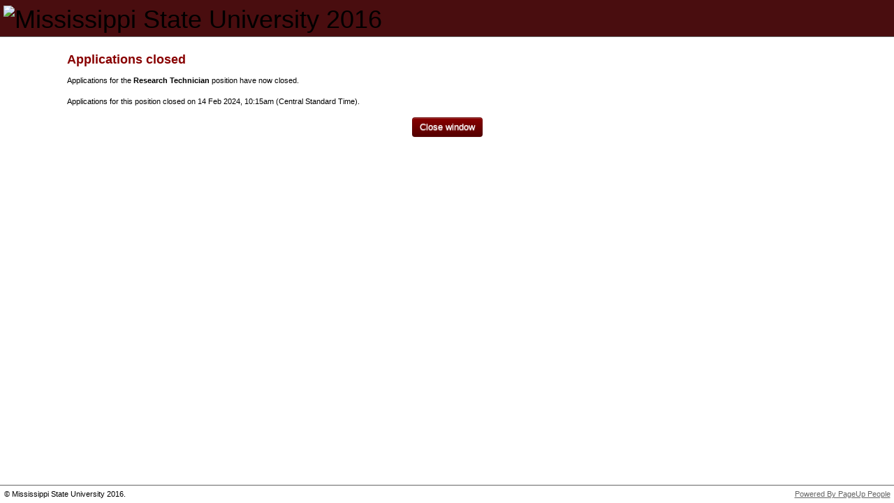

--- FILE ---
content_type: application/x-javascript
request_url: https://secure.dc4.pageuppeople.com/apply/773/aw/applicationForm/_js/JSCombiner.ashx?v=60cfee81cbfb57c61b757d87b9c956f9e907a87c
body_size: 81752
content:
// YOU SHOULD ONLY MODIFY THIS FILE AT `Websites/Frontend/src/common/pageup-utils.js`, ALL OTHER LOCATIONS ARE COPIED FROM THIS FILE

(function () {
    var callbacks = [];
    var waitingOnReady = false;

    // DOMContentLoaded utility function, if DOM is ready, will run callback straight away, or else add an event listener 
    document.ready = function (callback) {
        // Don't continue if callback isn't a function
        if(typeof callback !== "function") {
            return;
        }
        
        // Save callback for later when DOM is ready
        callbacks.push(callback);

        // if document ready to go, let callbacks know
        if (isDOMReady()) {
            return notifyCallbacks();
        } else if(!waitingOnReady) {
            waitingOnReady = true;
            // first choice is DOMContentLoaded event
            document.addEventListener("DOMContentLoaded", notifyCallbacks);
            // backup is window load event
            window.addEventListener("load", notifyCallbacks);
        }
    };

    function isDOMReady() {
        return document.readyState === "complete" || document.readyState === "interactive";
    }

    // DOM's loaded, let's get on with this
    function notifyCallbacks() {
        // Remove event listeners as they're not needed anymore
        document.removeEventListener("DOMContentLoaded", notifyCallbacks);
        window.removeEventListener("load", notifyCallbacks);
        
        // Iterate through callbacks, call them and reinit array
        for (var i = 0, len = callbacks.length; i < len; i++) {
            try {
                callbacks[i]();
            } catch(e) {
                console.error("document.ready callback error: " + e);
            }
            
        }
        callbacks = [];
    }
})();


var isEventSupported = (function (undef) {
var TAGNAMES = {
'select': 'input', 'change': 'input',
'submit': 'form', 'reset': 'form',
'error': 'img', 'load': 'img', 'abort': 'img'
};
function isEventSupported(eventName, element) {
element = element || document.createElement(TAGNAMES[eventName] || 'div');
eventName = 'on' + eventName;
var isSupported = (eventName in element);
if (!isSupported) {
if (!element.setAttribute) {
element = document.createElement('div');
}
if (element.setAttribute && element.removeAttribute) {
element.setAttribute(eventName, '');
isSupported = typeof element[eventName] == 'function';
if (typeof element[eventName] != 'undefined') {
element[eventName] = undef;
}
element.removeAttribute(eventName);
}
}
element = null;
return isSupported;
}
return isEventSupported;
})();
var Prototype = {
Version: '1.7.2',
Browser: (function () {
var ua = navigator.userAgent;
var isOpera = Object.prototype.toString.call(window.opera) == '[object Opera]';
return {
IE: !!window.attachEvent && !isOpera,
Opera: isOpera,
WebKit: ua.indexOf('AppleWebKit/') > -1,
Gecko: ua.indexOf('Gecko') > -1 && ua.indexOf('KHTML') === -1,
MobileSafari: /Apple.*Mobile/.test(ua)
}
})(),
BrowserFeatures: {
XPath: !!document.evaluate,
SelectorsAPI: !!document.querySelector,
ElementExtensions: (function () {
var constructor = window.Element || window.HTMLElement;
return !!(constructor && constructor.prototype);
})(),
SpecificElementExtensions: (function () {
if (typeof window.HTMLDivElement !== 'undefined')
return true;
var div = document.createElement('div'),
form = document.createElement('form'),
isSupported = false;
if (div['__proto__'] && (div['__proto__'] !== form['__proto__'])) {
isSupported = true;
}
div = form = null;
return isSupported;
})()
},
ScriptFragment: '<script[^>]*>([\\S\\s]*?)<\/script\\s*>',
JSONFilter: /^\/\*-secure-([\s\S]*)\*\/\s*$/,
emptyFunction: function () { },
K: function (x) { return x }
};
if (Prototype.Browser.MobileSafari)
Prototype.BrowserFeatures.SpecificElementExtensions = false;
var Class = (function () {
var IS_DONTENUM_BUGGY = (function () {
for (var p in { toString: 1 }) {
if (p === 'toString') return false;
}
return true;
})();
function subclass() { };
function create() {
var parent = null, properties = $A(arguments);
if (Object.isFunction(properties[0]))
parent = properties.shift();
function klass() {
this.initialize.apply(this, arguments);
}
Object.extend(klass, Class.Methods);
klass.superclass = parent;
klass.subclasses = [];
if (parent) {
subclass.prototype = parent.prototype;
klass.prototype = new subclass;
parent.subclasses.push(klass);
}
for (var i = 0, length = properties.length; i < length; i++)
klass.addMethods(properties[i]);
if (!klass.prototype.initialize)
klass.prototype.initialize = Prototype.emptyFunction;
klass.prototype.constructor = klass;
return klass;
}
function addMethods(source) {
var ancestor = this.superclass && this.superclass.prototype,
properties = Object.keys(source);
if (IS_DONTENUM_BUGGY) {
if (source.toString != Object.prototype.toString)
properties.push("toString");
if (source.valueOf != Object.prototype.valueOf)
properties.push("valueOf");
}
for (var i = 0, length = properties.length; i < length; i++) {
var property = properties[i], value = source[property];
if (ancestor && Object.isFunction(value) &&
value.argumentNames()[0] == "$super") {
var method = value;
value = (function (m) {
return function () { return ancestor[m].apply(this, arguments); };
})(property).wrap(method);
value.valueOf = (function (method) {
return function () { return method.valueOf.call(method); };
})(method);
value.toString = (function (method) {
return function () { return method.toString.call(method); };
})(method);
}
this.prototype[property] = value;
}
return this;
}
return {
create: create,
Methods: {
addMethods: addMethods
}
};
})();
(function () {
var _toString = Object.prototype.toString,
_hasOwnProperty = Object.prototype.hasOwnProperty,
NULL_TYPE = 'Null',
UNDEFINED_TYPE = 'Undefined',
BOOLEAN_TYPE = 'Boolean',
NUMBER_TYPE = 'Number',
STRING_TYPE = 'String',
OBJECT_TYPE = 'Object',
FUNCTION_CLASS = '[object Function]',
BOOLEAN_CLASS = '[object Boolean]',
NUMBER_CLASS = '[object Number]',
STRING_CLASS = '[object String]',
ARRAY_CLASS = '[object Array]',
DATE_CLASS = '[object Date]',
NATIVE_JSON_STRINGIFY_SUPPORT = window.JSON &&
typeof JSON.stringify === 'function' &&
JSON.stringify(0) === '0' &&
typeof JSON.stringify(Prototype.K) === 'undefined';
var DONT_ENUMS = ['toString', 'toLocaleString', 'valueOf',
'hasOwnProperty', 'isPrototypeOf', 'propertyIsEnumerable', 'constructor'];
var IS_DONTENUM_BUGGY = (function () {
for (var p in { toString: 1 }) {
if (p === 'toString') return false;
}
return true;
})();
function Type(o) {
switch (o) {
case null: return NULL_TYPE;
case (void 0): return UNDEFINED_TYPE;
}
var type = typeof o;
switch (type) {
case 'boolean': return BOOLEAN_TYPE;
case 'number': return NUMBER_TYPE;
case 'string': return STRING_TYPE;
}
return OBJECT_TYPE;
}
function extend(destination, source) {
for (var property in source)
destination[property] = source[property];
return destination;
}
function inspect(object) {
try {
if (isUndefined(object)) return 'undefined';
if (object === null) return 'null';
return object.inspect ? object.inspect() : String(object);
} catch (e) {
if (e instanceof RangeError) return '...';
throw e;
}
}
function toJSON(value) {
return Str('', { '': value }, []);
}
function Str(key, holder, stack) {
var value = holder[key];
if (Type(value) === OBJECT_TYPE && typeof value.toJSON === 'function') {
value = value.toJSON(key);
}
var _class = _toString.call(value);
switch (_class) {
case NUMBER_CLASS:
case BOOLEAN_CLASS:
case STRING_CLASS:
value = value.valueOf();
}
switch (value) {
case null: return 'null';
case true: return 'true';
case false: return 'false';
}
var type = typeof value;
switch (type) {
case 'string':
return value.inspect(true);
case 'number':
return isFinite(value) ? String(value) : 'null';
case 'object':
for (var i = 0, length = stack.length; i < length; i++) {
if (stack[i] === value) {
throw new TypeError("Cyclic reference to '" + value + "' in object");
}
}
stack.push(value);
var partial = [];
if (_class === ARRAY_CLASS) {
for (var i = 0, length = value.length; i < length; i++) {
var str = Str(i, value, stack);
partial.push(typeof str === 'undefined' ? 'null' : str);
}
partial = '[' + partial.join(',') + ']';
} else {
var keys = Object.keys(value);
for (var i = 0, length = keys.length; i < length; i++) {
var key = keys[i], str = Str(key, value, stack);
if (typeof str !== "undefined") {
partial.push(key.inspect(true) + ':' + str);
}
}
partial = '{' + partial.join(',') + '}';
}
stack.pop();
return partial;
}
}
function stringify(object) {
return JSON.stringify(object);
}
function toQueryString(object) {
return $H(object).toQueryString();
}
function toHTML(object) {
return object && object.toHTML ? object.toHTML() : String.interpret(object);
}
function keys(object) {
if (Type(object) !== OBJECT_TYPE) { throw new TypeError(); }
var results = [];
for (var property in object) {
if (_hasOwnProperty.call(object, property))
results.push(property);
}
if (IS_DONTENUM_BUGGY) {
for (var i = 0; property = DONT_ENUMS[i]; i++) {
if (_hasOwnProperty.call(object, property))
results.push(property);
}
}
return results;
}
function values(object) {
var results = [];
for (var property in object)
results.push(object[property]);
return results;
}
function clone(object) {
return extend({}, object);
}
function isElement(object) {
return !!(object && object.nodeType == 1);
}
function isArray(object) {
return _toString.call(object) === ARRAY_CLASS;
}
var hasNativeIsArray = (typeof Array.isArray == 'function')
&& Array.isArray([]) && !Array.isArray({});
if (hasNativeIsArray) {
isArray = Array.isArray;
}
function isHash(object) {
return object instanceof Hash;
}
function isFunction(object) {
return _toString.call(object) === FUNCTION_CLASS;
}
function isString(object) {
return _toString.call(object) === STRING_CLASS;
}
function isNumber(object) {
return _toString.call(object) === NUMBER_CLASS;
}
function isDate(object) {
return _toString.call(object) === DATE_CLASS;
}
function isUndefined(object) {
return typeof object === "undefined";
}
extend(Object, {
extend: extend,
inspect: inspect,
toJSON: NATIVE_JSON_STRINGIFY_SUPPORT ? stringify : toJSON,
toQueryString: toQueryString,
toHTML: toHTML,
keys: Object.keys || keys,
values: values,
clone: clone,
isElement: isElement,
isArray: isArray,
isHash: isHash,
isFunction: isFunction,
isString: isString,
isNumber: isNumber,
isDate: isDate,
isUndefined: isUndefined
});
})();
Object.extend(Function.prototype, (function () {
var slice = Array.prototype.slice;
function update(array, args) {
var arrayLength = array.length, length = args.length;
while (length--) array[arrayLength + length] = args[length];
return array;
}
function merge(array, args) {
array = slice.call(array, 0);
return update(array, args);
}
function argumentNames() {
var names = this.toString().match(/^[\s\(]*function[^(]*\(([^)]*)\)/)[1]
.replace(/\/\/.*?[\r\n]|\/\*(?:.|[\r\n])*?\*\//g, '')
.replace(/\s+/g, '').split(',');
return names.length == 1 && !names[0] ? [] : names;
}
function bind(context) {
if (arguments.length < 2 && Object.isUndefined(arguments[0]))
return this;
if (!Object.isFunction(this))
throw new TypeError("The object is not callable.");
var nop = function () { };
var __method = this, args = slice.call(arguments, 1);
var bound = function () {
var a = merge(args, arguments);
var c = this instanceof bound ? this : context;
return __method.apply(c, a);
};
nop.prototype = this.prototype;
bound.prototype = new nop();
return bound;
}
function bindAsEventListener(context) {
var __method = this, args = slice.call(arguments, 1);
return function (event) {
var a = update([event || window.event], args);
return __method.apply(context, a);
}
}
function curry() {
if (!arguments.length) return this;
var __method = this, args = slice.call(arguments, 0);
return function () {
var a = merge(args, arguments);
return __method.apply(this, a);
}
}
function delay(timeout) {
var __method = this, args = slice.call(arguments, 1);
timeout = timeout * 1000;
return window.setTimeout(function () {
return __method.apply(__method, args);
}, timeout);
}
function defer() {
var args = update([0.01], arguments);
return this.delay.apply(this, args);
}
function wrap(wrapper) {
var __method = this;
return function () {
var a = update([__method.bind(this)], arguments);
return wrapper.apply(this, a);
}
}
function methodize() {
if (this._methodized) return this._methodized;
var __method = this;
return this._methodized = function () {
var a = update([this], arguments);
return __method.apply(null, a);
};
}
var extensions = {
argumentNames: argumentNames,
bindAsEventListener: bindAsEventListener,
curry: curry,
delay: delay,
defer: defer,
wrap: wrap,
methodize: methodize
};
if (!Function.prototype.bind)
extensions.bind = bind;
return extensions;
})());
(function (proto) {
function toISOString() {
return this.getUTCFullYear() + '-' +
(this.getUTCMonth() + 1).toPaddedString(2) + '-' +
this.getUTCDate().toPaddedString(2) + 'T' +
this.getUTCHours().toPaddedString(2) + ':' +
this.getUTCMinutes().toPaddedString(2) + ':' +
this.getUTCSeconds().toPaddedString(2) + 'Z';
}
function toJSON() {
return this.toISOString();
}
if (!proto.toISOString) proto.toISOString = toISOString;
if (!proto.toJSON) proto.toJSON = toJSON;
})(Date.prototype);
RegExp.prototype.match = RegExp.prototype.test;
RegExp.escape = function (str) {
return String(str).replace(/([.*+?^=!:${}()|[\]\/\\])/g, '\\$1');
};
var PeriodicalExecuter = Class.create({
initialize: function (callback, frequency) {
this.callback = callback;
this.frequency = frequency;
this.currentlyExecuting = false;
this.registerCallback();
},
registerCallback: function () {
this.timer = setInterval(this.onTimerEvent.bind(this), this.frequency * 1000);
},
execute: function () {
this.callback(this);
},
stop: function () {
if (!this.timer) return;
clearInterval(this.timer);
this.timer = null;
},
onTimerEvent: function () {
if (!this.currentlyExecuting) {
try {
this.currentlyExecuting = true;
this.execute();
this.currentlyExecuting = false;
} catch (e) {
this.currentlyExecuting = false;
throw e;
}
}
}
});
Object.extend(String, {
interpret: function (value) {
return value == null ? '' : String(value);
},
specialChar: {
'\b': '\\b',
'\t': '\\t',
'\n': '\\n',
'\f': '\\f',
'\r': '\\r',
'\\': '\\\\'
}
});
Object.extend(String.prototype, (function () {
var NATIVE_JSON_PARSE_SUPPORT = window.JSON &&
typeof JSON.parse === 'function' &&
JSON.parse('{"test": true}').test;
function prepareReplacement(replacement) {
if (Object.isFunction(replacement)) return replacement;
var template = new Template(replacement);
return function (match) { return template.evaluate(match) };
}
function isNonEmptyRegExp(regexp) {
return regexp.source && regexp.source !== '(?:)';
}
function gsub(pattern, replacement) {
var result = '', source = this, match;
replacement = prepareReplacement(replacement);
if (Object.isString(pattern))
pattern = RegExp.escape(pattern);
if (!(pattern.length || isNonEmptyRegExp(pattern))) {
replacement = replacement('');
return replacement + source.split('').join(replacement) + replacement;
}
while (source.length > 0) {
match = source.match(pattern)
if (match && match[0].length > 0) {
result += source.slice(0, match.index);
result += String.interpret(replacement(match));
source = source.slice(match.index + match[0].length);
} else {
result += source, source = '';
}
}
return result;
}
function sub(pattern, replacement, count) {
replacement = prepareReplacement(replacement);
count = Object.isUndefined(count) ? 1 : count;
return this.gsub(pattern, function (match) {
if (--count < 0) return match[0];
return replacement(match);
});
}
function scan(pattern, iterator) {
this.gsub(pattern, iterator);
return String(this);
}
function truncate(length, truncation) {
length = length || 30;
truncation = Object.isUndefined(truncation) ? '...' : truncation;
return this.length > length ?
this.slice(0, length - truncation.length) + truncation : String(this);
}
function strip() {
return this.replace(/^\s+/, '').replace(/\s+$/, '');
}
function stripTags() {
return this.replace(/<\w+(\s+("[^"]*"|'[^']*'|[^>])+)?>|<\/\w+>/gi, '');
}
function stripScripts() {
return this.replace(new RegExp(Prototype.ScriptFragment, 'img'), '');
}
function extractScripts() {
var matchAll = new RegExp(Prototype.ScriptFragment, 'img'),
matchOne = new RegExp(Prototype.ScriptFragment, 'im');
return (this.match(matchAll) || []).map(function (scriptTag) {
return (scriptTag.match(matchOne) || ['', ''])[1];
});
}
function evalScripts() {
return this.extractScripts().map(function (script) { return eval(script); });
}
function escapeHTML() {
return this.replace(/&/g, '&amp;').replace(/</g, '&lt;').replace(/>/g, '&gt;');
}
function unescapeHTML() {
return this.stripTags().replace(/&lt;/g, '<').replace(/&gt;/g, '>').replace(/&amp;/g, '&');
}
function toQueryParams(separator) {
var match = this.strip().match(/([^?#]*)(#.*)?$/);
if (!match) return {};
return match[1].split(separator || '&').inject({}, function (hash, pair) {
if ((pair = pair.split('='))[0]) {
var key = decodeURIComponent(pair.shift()),
value = pair.length > 1 ? pair.join('=') : pair[0];
if (value != undefined) {
value = value.gsub('+', ' ');
value = decodeURIComponent(value);
}
if (key in hash) {
if (!Object.isArray(hash[key])) hash[key] = [hash[key]];
hash[key].push(value);
}
else hash[key] = value;
}
return hash;
});
}
function toArray() {
return this.split('');
}
function succ() {
return this.slice(0, this.length - 1) +
String.fromCharCode(this.charCodeAt(this.length - 1) + 1);
}
function times(count) {
return count < 1 ? '' : new Array(count + 1).join(this);
}
function camelize() {
return this.replace(/-+(.)?/g, function (match, chr) {
return chr ? chr.toUpperCase() : '';
});
}
function capitalize() {
return this.charAt(0).toUpperCase() + this.substring(1).toLowerCase();
}
function underscore() {
return this.replace(/::/g, '/')
.replace(/([A-Z]+)([A-Z][a-z])/g, '$1_$2')
.replace(/([a-z\d])([A-Z])/g, '$1_$2')
.replace(/-/g, '_')
.toLowerCase();
}
function dasherize() {
return this.replace(/_/g, '-');
}
function inspect(useDoubleQuotes) {
var escapedString = this.replace(/[\x00-\x1f\\]/g, function (character) {
if (character in String.specialChar) {
return String.specialChar[character];
}
return '\\u00' + character.charCodeAt().toPaddedString(2, 16);
});
if (useDoubleQuotes) return '"' + escapedString.replace(/"/g, '\\"') + '"';
return "'" + escapedString.replace(/'/g, '\\\'') + "'";
}
function unfilterJSON(filter) {
return this.replace(filter || Prototype.JSONFilter, '$1');
}
function isJSON() {
var str = this;
if (str.blank()) return false;
str = str.replace(/\\(?:["\\\/bfnrt]|u[0-9a-fA-F]{4})/g, '@');
str = str.replace(/"[^"\\\n\r]*"|true|false|null|-?\d+(?:\.\d*)?(?:[eE][+\-]?\d+)?/g, ']');
str = str.replace(/(?:^|:|,)(?:\s*\[)+/g, '');
return (/^[\],:{}\s]*$/).test(str);
}
function evalJSON(sanitize) {
var json = this.unfilterJSON(),
cx = /[\u0000\u00ad\u0600-\u0604\u070f\u17b4\u17b5\u200c-\u200f\u2028-\u202f\u2060-\u206f\ufeff\ufff0-\uffff]/g;
if (cx.test(json)) {
json = json.replace(cx, function (a) {
return '\\u' + ('0000' + a.charCodeAt(0).toString(16)).slice(-4);
});
}
try {
if (!sanitize || json.isJSON()) return eval('(' + json + ')');
} catch (e) { }
throw new SyntaxError('Badly formed JSON string: ' + this.inspect());
}
function parseJSON() {
var json = this.unfilterJSON();
return JSON.parse(json);
}
function include(pattern) {
return this.indexOf(pattern) > -1;
}
function startsWith(pattern, position) {
position = Object.isNumber(position) ? position : 0;
return this.lastIndexOf(pattern, position) === position;
}
function endsWith(pattern, position) {
pattern = String(pattern);
position = Object.isNumber(position) ? position : this.length;
if (position < 0) position = 0;
if (position > this.length) position = this.length;
var d = position - pattern.length;
return d >= 0 && this.indexOf(pattern, d) === d;
}
function empty() {
return this == '';
}
function blank() {
return /^\s*$/.test(this);
}
function interpolate(object, pattern) {
return new Template(this, pattern).evaluate(object);
}
return {
gsub: gsub,
sub: sub,
scan: scan,
truncate: truncate,
strip: String.prototype.trim || strip,
stripTags: stripTags,
stripScripts: stripScripts,
extractScripts: extractScripts,
evalScripts: evalScripts,
escapeHTML: escapeHTML,
unescapeHTML: unescapeHTML,
toQueryParams: toQueryParams,
parseQuery: toQueryParams,
toArray: toArray,
succ: succ,
times: times,
camelize: camelize,
capitalize: capitalize,
underscore: underscore,
dasherize: dasherize,
inspect: inspect,
unfilterJSON: unfilterJSON,
isJSON: isJSON,
evalJSON: NATIVE_JSON_PARSE_SUPPORT ? parseJSON : evalJSON,
include: include,
startsWith: String.prototype.startsWith || startsWith,
endsWith: String.prototype.endsWith || endsWith,
empty: empty,
blank: blank,
interpolate: interpolate
};
})());
var Template = Class.create({
initialize: function (template, pattern) {
this.template = template.toString();
this.pattern = pattern || Template.Pattern;
},
evaluate: function (object) {
if (object && Object.isFunction(object.toTemplateReplacements))
object = object.toTemplateReplacements();
return this.template.gsub(this.pattern, function (match) {
if (object == null) return (match[1] + '');
var before = match[1] || '';
if (before == '\\') return match[2];
var ctx = object, expr = match[3],
pattern = /^([^.[]+|\[((?:.*?[^\\])?)\])(\.|\[|$)/;
match = pattern.exec(expr);
if (match == null) return before;
while (match != null) {
var comp = match[1].startsWith('[') ? match[2].replace(/\\\\]/g, ']') : match[1];
ctx = ctx[comp];
if (null == ctx || '' == match[3]) break;
expr = expr.substring('[' == match[3] ? match[1].length : match[0].length);
match = pattern.exec(expr);
}
return before + String.interpret(ctx);
});
}
});
Template.Pattern = /(^|.|\r|\n)(#\{(.*?)\})/;
var $break = {};
var Enumerable = (function () {
function each(iterator, context) {
try {
this._each(iterator, context);
} catch (e) {
if (e != $break) throw e;
}
return this;
}
function eachSlice(number, iterator, context) {
var index = -number, slices = [], array = this.toArray();
if (number < 1) return array;
while ((index += number) < array.length)
slices.push(array.slice(index, index + number));
return slices.collect(iterator, context);
}
function all(iterator, context) {
iterator = iterator || Prototype.K;
var result = true;
this.each(function (value, index) {
result = result && !!iterator.call(context, value, index, this);
if (!result) throw $break;
}, this);
return result;
}
function any(iterator, context) {
iterator = iterator || Prototype.K;
var result = false;
this.each(function (value, index) {
if (result = !!iterator.call(context, value, index, this))
throw $break;
}, this);
return result;
}
function collect(iterator, context) {
iterator = iterator || Prototype.K;
var results = [];
this.each(function (value, index) {
results.push(iterator.call(context, value, index, this));
}, this);
return results;
}
function detect(iterator, context) {
var result;
this.each(function (value, index) {
if (iterator.call(context, value, index, this)) {
result = value;
throw $break;
}
}, this);
return result;
}
function findAll(iterator, context) {
var results = [];
this.each(function (value, index) {
if (iterator.call(context, value, index, this))
results.push(value);
}, this);
return results;
}
function grep(filter, iterator, context) {
iterator = iterator || Prototype.K;
var results = [];
if (Object.isString(filter))
filter = new RegExp(RegExp.escape(filter));
this.each(function (value, index) {
if (filter.match(value))
results.push(iterator.call(context, value, index, this));
}, this);
return results;
}
function include(object) {
if (Object.isFunction(this.indexOf) && this.indexOf(object) != -1)
return true;
var found = false;
this.each(function (value) {
if (value == object) {
found = true;
throw $break;
}
});
return found;
}
function inGroupsOf(number, fillWith) {
fillWith = Object.isUndefined(fillWith) ? null : fillWith;
return this.eachSlice(number, function (slice) {
while (slice.length < number) slice.push(fillWith);
return slice;
});
}
function inject(memo, iterator, context) {
this.each(function (value, index) {
memo = iterator.call(context, memo, value, index, this);
}, this);
return memo;
}
function invoke(method) {
var args = $A(arguments).slice(1);
return this.map(function (value) {
return value[method].apply(value, args);
});
}
function max(iterator, context) {
iterator = iterator || Prototype.K;
var result;
this.each(function (value, index) {
value = iterator.call(context, value, index, this);
if (result == null || value >= result)
result = value;
}, this);
return result;
}
function min(iterator, context) {
iterator = iterator || Prototype.K;
var result;
this.each(function (value, index) {
value = iterator.call(context, value, index, this);
if (result == null || value < result)
result = value;
}, this);
return result;
}
function partition(iterator, context) {
iterator = iterator || Prototype.K;
var trues = [], falses = [];
this.each(function (value, index) {
(iterator.call(context, value, index, this) ?
trues : falses).push(value);
}, this);
return [trues, falses];
}
function pluck(property) {
var results = [];
this.each(function (value) {
results.push(value[property]);
});
return results;
}
function reject(iterator, context) {
var results = [];
this.each(function (value, index) {
if (!iterator.call(context, value, index, this))
results.push(value);
}, this);
return results;
}
function sortBy(iterator, context) {
return this.map(function (value, index) {
return {
value: value,
criteria: iterator.call(context, value, index, this)
};
}, this).sort(function (left, right) {
var a = left.criteria, b = right.criteria;
return a < b ? -1 : a > b ? 1 : 0;
}).pluck('value');
}
function toArray() {
return this.map();
}
function zip() {
var iterator = Prototype.K, args = $A(arguments);
if (Object.isFunction(args.last()))
iterator = args.pop();
var collections = [this].concat(args).map($A);
return this.map(function (value, index) {
return iterator(collections.pluck(index));
});
}
function size() {
return this.toArray().length;
}
function inspect() {
return '#<Enumerable:' + this.toArray().inspect() + '>';
}
return {
each: each,
eachSlice: eachSlice,
all: all,
every: all,
any: any,
some: any,
collect: collect,
map: collect,
detect: detect,
findAll: findAll,
select: findAll,
filter: findAll,
grep: grep,
include: include,
member: include,
inGroupsOf: inGroupsOf,
inject: inject,
invoke: invoke,
max: max,
min: min,
partition: partition,
pluck: pluck,
reject: reject,
sortBy: sortBy,
toArray: toArray,
entries: toArray,
zip: zip,
size: size,
inspect: inspect,
find: detect
};
})();
function $A(iterable) {
if (!iterable) return [];
if ('toArray' in Object(iterable)) return iterable.toArray();
var length = iterable.length || 0, results = new Array(length);
while (length--) results[length] = iterable[length];
return results;
}
function $w(string) {
if (!Object.isString(string)) return [];
string = string.strip();
return string ? string.split(/\s+/) : [];
}
Array.from = Array.from || $A;
(function () {
var arrayProto = Array.prototype,
slice = arrayProto.slice,
_each = arrayProto.forEach;
function each(iterator, context) {
for (var i = 0, length = this.length >>> 0; i < length; i++) {
if (i in this) iterator.call(context, this[i], i, this);
}
}
if (!_each) _each = each;
function clear() {
this.length = 0;
return this;
}
function first() {
return this[0];
}
function last() {
return this[this.length - 1];
}
function compact() {
return this.select(function (value) {
return value != null;
});
}
function flatten() {
return this.inject([], function (array, value) {
if (Object.isArray(value))
return array.concat(value.flatten());
array.push(value);
return array;
});
}
function without() {
var values = slice.call(arguments, 0);
return this.select(function (value) {
return !values.include(value);
});
}
function reverse(inline) {
return (inline === false ? this.toArray() : this)._reverse();
}
function uniq(sorted) {
return this.inject([], function (array, value, index) {
if (0 == index || (sorted ? array.last() != value : !array.include(value)))
array.push(value);
return array;
});
}
function intersect(array) {
return this.uniq().findAll(function (item) {
return array.indexOf(item) !== -1;
});
}
function clone() {
return slice.call(this, 0);
}
function size() {
return this.length;
}
function inspect() {
return '[' + this.map(Object.inspect).join(', ') + ']';
}
function indexOf(item, i) {
if (this == null) throw new TypeError();
var array = Object(this), length = array.length >>> 0;
if (length === 0) return -1;
i = Number(i);
if (isNaN(i)) {
i = 0;
} else if (i !== 0 && isFinite(i)) {
i = (i > 0 ? 1 : -1) * Math.floor(Math.abs(i));
}
if (i > length) return -1;
var k = i >= 0 ? i : Math.max(length - Math.abs(i), 0);
for (; k < length; k++)
if (k in array && array[k] === item) return k;
return -1;
}
function lastIndexOf(item, i) {
if (this == null) throw new TypeError();
var array = Object(this), length = array.length >>> 0;
if (length === 0) return -1;
if (!Object.isUndefined(i)) {
i = Number(i);
if (isNaN(i)) {
i = 0;
} else if (i !== 0 && isFinite(i)) {
i = (i > 0 ? 1 : -1) * Math.floor(Math.abs(i));
}
} else {
i = length;
}
var k = i >= 0 ? Math.min(i, length - 1) :
length - Math.abs(i);
for (; k >= 0; k--)
if (k in array && array[k] === item) return k;
return -1;
}
function concat(_) {
var array = [], items = slice.call(arguments, 0), item, n = 0;
items.unshift(this);
for (var i = 0, length = items.length; i < length; i++) {
item = items[i];
if (Object.isArray(item) && !('callee' in item)) {
for (var j = 0, arrayLength = item.length; j < arrayLength; j++) {
if (j in item) array[n] = item[j];
n++;
}
} else {
array[n++] = item;
}
}
array.length = n;
return array;
}
function wrapNative(method) {
return function () {
if (arguments.length === 0) {
return method.call(this, Prototype.K);
} else if (arguments[0] === undefined) {
var args = slice.call(arguments, 1);
args.unshift(Prototype.K);
return method.apply(this, args);
} else {
return method.apply(this, arguments);
}
};
}
function map(iterator) {
if (this == null) throw new TypeError();
iterator = iterator || Prototype.K;
var object = Object(this);
var results = [], context = arguments[1], n = 0;
for (var i = 0, length = object.length >>> 0; i < length; i++) {
if (i in object) {
results[n] = iterator.call(context, object[i], i, object);
}
n++;
}
results.length = n;
return results;
}
if (arrayProto.map) {
map = wrapNative(Array.prototype.map);
}
function filter(iterator) {
if (this == null || !Object.isFunction(iterator))
throw new TypeError();
var object = Object(this);
var results = [], context = arguments[1], value;
for (var i = 0, length = object.length >>> 0; i < length; i++) {
if (i in object) {
value = object[i];
if (iterator.call(context, value, i, object)) {
results.push(value);
}
}
}
return results;
}
if (arrayProto.filter) {
filter = Array.prototype.filter;
}
function some(iterator) {
if (this == null) throw new TypeError();
iterator = iterator || Prototype.K;
var context = arguments[1];
var object = Object(this);
for (var i = 0, length = object.length >>> 0; i < length; i++) {
if (i in object && iterator.call(context, object[i], i, object)) {
return true;
}
}
return false;
}
if (arrayProto.some) {
var some = wrapNative(Array.prototype.some);
}
function every(iterator) {
if (this == null) throw new TypeError();
iterator = iterator || Prototype.K;
var context = arguments[1];
var object = Object(this);
for (var i = 0, length = object.length >>> 0; i < length; i++) {
if (i in object && !iterator.call(context, object[i], i, object)) {
return false;
}
}
return true;
}
if (arrayProto.every) {
var every = wrapNative(Array.prototype.every);
}
var _reduce = arrayProto.reduce;
function inject(memo, iterator) {
iterator = iterator || Prototype.K;
var context = arguments[2];
return _reduce.call(this, iterator.bind(context), memo);
}
if (!arrayProto.reduce) {
var inject = Enumerable.inject;
}
Object.extend(arrayProto, Enumerable);
if (!arrayProto._reverse)
arrayProto._reverse = arrayProto.reverse;
Object.extend(arrayProto, {
_each: _each,
map: map,
collect: map,
select: filter,
filter: filter,
findAll: filter,
some: some,
any: some,
every: every,
all: every,
inject: inject,
clear: clear,
first: first,
last: last,
compact: compact,
flatten: flatten,
without: without,
reverse: reverse,
uniq: uniq,
intersect: intersect,
clone: clone,
toArray: clone,
size: size,
inspect: inspect
});
var CONCAT_ARGUMENTS_BUGGY = (function () {
return [].concat(arguments)[0][0] !== 1;
})(1, 2);
if (CONCAT_ARGUMENTS_BUGGY) arrayProto.concat = concat;
if (!arrayProto.indexOf) arrayProto.indexOf = indexOf;
if (!arrayProto.lastIndexOf) arrayProto.lastIndexOf = lastIndexOf;
})();
function $H(object) {
return new Hash(object);
};
var Hash = Class.create(Enumerable, (function () {
function initialize(object) {
this._object = Object.isHash(object) ? object.toObject() : Object.clone(object);
}
function _each(iterator, context) {
var i = 0;
for (var key in this._object) {
var value = this._object[key], pair = [key, value];
pair.key = key;
pair.value = value;
iterator.call(context, pair, i);
i++;
}
}
function set(key, value) {
return this._object[key] = value;
}
function get(key) {
if (this._object[key] !== Object.prototype[key])
return this._object[key];
}
function unset(key) {
var value = this._object[key];
delete this._object[key];
return value;
}
function toObject() {
return Object.clone(this._object);
}
function keys() {
return this.pluck('key');
}
function values() {
return this.pluck('value');
}
function index(value) {
var match = this.detect(function (pair) {
return pair.value === value;
});
return match && match.key;
}
function merge(object) {
return this.clone().update(object);
}
function update(object) {
return new Hash(object).inject(this, function (result, pair) {
result.set(pair.key, pair.value);
return result;
});
}
function toQueryPair(key, value) {
if (Object.isUndefined(value)) return key;
value = String.interpret(value);
value = value.gsub(/(\r)?\n/, '\r\n');
value = encodeURIComponent(value);
value = value.gsub(/%20/, '+');
return key + '=' + value;
}
function toQueryString() {
return this.inject([], function (results, pair) {
var key = encodeURIComponent(pair.key), values = pair.value;
if (values && typeof values == 'object') {
if (Object.isArray(values)) {
var queryValues = [];
for (var i = 0, len = values.length, value; i < len; i++) {
value = values[i];
queryValues.push(toQueryPair(key, value));
}
return results.concat(queryValues);
}
} else results.push(toQueryPair(key, values));
return results;
}).join('&');
}
function inspect() {
return '#<Hash:{' + this.map(function (pair) {
return pair.map(Object.inspect).join(': ');
}).join(', ') + '}>';
}
function clone() {
return new Hash(this);
}
return {
initialize: initialize,
_each: _each,
set: set,
get: get,
unset: unset,
toObject: toObject,
toTemplateReplacements: toObject,
keys: keys,
values: values,
index: index,
merge: merge,
update: update,
toQueryString: toQueryString,
inspect: inspect,
toJSON: toObject,
clone: clone
};
})());
Hash.from = $H;
Object.extend(Number.prototype, (function () {
function toColorPart() {
return this.toPaddedString(2, 16);
}
function succ() {
return this + 1;
}
function times(iterator, context) {
$R(0, this, true).each(iterator, context);
return this;
}
function toPaddedString(length, radix) {
var string = this.toString(radix || 10);
return '0'.times(length - string.length) + string;
}
function abs() {
return Math.abs(this);
}
function round() {
return Math.round(this);
}
function ceil() {
return Math.ceil(this);
}
function floor() {
return Math.floor(this);
}
return {
toColorPart: toColorPart,
succ: succ,
times: times,
toPaddedString: toPaddedString,
abs: abs,
round: round,
ceil: ceil,
floor: floor
};
})());
function $R(start, end, exclusive) {
return new ObjectRange(start, end, exclusive);
}
var ObjectRange = Class.create(Enumerable, (function () {
function initialize(start, end, exclusive) {
this.start = start;
this.end = end;
this.exclusive = exclusive;
}
function _each(iterator, context) {
var value = this.start, i;
for (i = 0; this.include(value) ; i++) {
iterator.call(context, value, i);
value = value.succ();
}
}
function include(value) {
if (value < this.start)
return false;
if (this.exclusive)
return value < this.end;
return value <= this.end;
}
return {
initialize: initialize,
_each: _each,
include: include
};
})());
var Abstract = {};
var Try = {
these: function () {
var returnValue;
for (var i = 0, length = arguments.length; i < length; i++) {
var lambda = arguments[i];
try {
returnValue = lambda();
break;
} catch (e) { }
}
return returnValue;
}
};
var Ajax = {
getTransport: function () {
return Try.these(
function () { return new XMLHttpRequest() },
function () { return new ActiveXObject('Msxml2.XMLHTTP') },
function () { return new ActiveXObject('Microsoft.XMLHTTP') }
) || false;
},
activeRequestCount: 0
};
Ajax.Responders = {
responders: [],
_each: function (iterator, context) {
this.responders._each(iterator, context);
},
register: function (responder) {
if (!this.include(responder))
this.responders.push(responder);
},
unregister: function (responder) {
this.responders = this.responders.without(responder);
},
dispatch: function (callback, request, transport, json) {
this.each(function (responder) {
if (Object.isFunction(responder[callback])) {
try {
responder[callback].apply(responder, [request, transport, json]);
} catch (e) { }
}
});
}
};
Object.extend(Ajax.Responders, Enumerable);
Ajax.Responders.register({
onCreate: function () { Ajax.activeRequestCount++ },
onComplete: function () { Ajax.activeRequestCount-- }
});
Ajax.Base = Class.create({
initialize: function (options) {
this.options = {
method: 'post',
asynchronous: true,
contentType: 'application/x-www-form-urlencoded',
encoding: 'UTF-8',
parameters: '',
evalJSON: true,
evalJS: true
};
Object.extend(this.options, options || {});
this.options.method = this.options.method.toLowerCase();
if (Object.isHash(this.options.parameters))
this.options.parameters = this.options.parameters.toObject();
}
});
Ajax.Request = Class.create(Ajax.Base, {
_complete: false,
initialize: function ($super, url, options) {
$super(options);
this.transport = Ajax.getTransport();
requests[requests.length] = this.transport;
this.request(url);
},
request: function (url) {
this.url = url;
this.method = this.options.method;
var params = Object.isString(this.options.parameters) ?
this.options.parameters :
Object.toQueryString(this.options.parameters);
if (!['get', 'post'].include(this.method)) {
params += (params ? '&' : '') + "_method=" + this.method;
this.method = 'post';
}
if (params && this.method === 'get') {
this.url += (this.url.include('?') ? '&' : '?') + params;
}
this.parameters = params.toQueryParams();
try {
var response = new Ajax.Response(this);
if (this.options.onCreate) this.options.onCreate(response);
Ajax.Responders.dispatch('onCreate', this, response);
this.transport.open(this.method.toUpperCase(), this.url,
this.options.asynchronous);
if (this.options.asynchronous) this.respondToReadyState.bind(this).defer(1);
this.transport.onreadystatechange = this.onStateChange.bind(this);
this.setRequestHeaders();
this.body = this.method == 'post' ? (this.options.postBody || params) : null;
this.transport.send(this.body);
if (!this.options.asynchronous && this.transport.overrideMimeType)
this.onStateChange();
}
catch (e) {
this.dispatchException(e);
}
},
onStateChange: function () {
var readyState = this.transport.readyState;
if (readyState > 1 && !((readyState == 4) && this._complete))
this.respondToReadyState(this.transport.readyState);
},
setRequestHeaders: function () {
var headers = {
'X-Requested-With': 'XMLHttpRequest',
'X-Prototype-Version': Prototype.Version,
'Accept': 'text/javascript, text/html, application/xml, text/xml, */*'
};
if (this.method == 'post') {
headers['Content-type'] = this.options.contentType +
(this.options.encoding ? '; charset=' + this.options.encoding : '');
if (this.transport.overrideMimeType &&
(navigator.userAgent.match(/Gecko\/(\d{4})/) || [0, 2005])[1] < 2005)
headers['Connection'] = 'close';
}
if (typeof this.options.requestHeaders == 'object') {
var extras = this.options.requestHeaders;
if (Object.isFunction(extras.push))
for (var i = 0, length = extras.length; i < length; i += 2)
headers[extras[i]] = extras[i + 1];
else
$H(extras).each(function (pair) { headers[pair.key] = pair.value });
}
for (var name in headers)
if (headers[name] != null)
this.transport.setRequestHeader(name, headers[name]);
},
success: function () {
var status = this.getStatus();
return !status || (status >= 200 && status < 300) || status == 304;
},
getStatus: function () {
try {
if (this.transport.status === 1223) return 204;
return this.transport.status || 0;
} catch (e) { return 0 }
},
respondToReadyState: function (readyState) {
var state = Ajax.Request.Events[readyState], response = new Ajax.Response(this);
if (state == 'Complete') {
try {
this._complete = true;
(this.options['on' + response.status]
|| this.options['on' + (this.success() ? 'Success' : 'Failure')]
|| Prototype.emptyFunction)(response, response.headerJSON);
} catch (e) {
this.dispatchException(e);
}
var contentType = response.getHeader('Content-type');
if (this.options.evalJS == 'force'
|| (this.options.evalJS && this.isSameOrigin() && contentType
&& contentType.match(/^\s*(text|application)\/(x-)?(java|ecma)script(;.*)?\s*$/i)))
this.evalResponse();
}
try {
(this.options['on' + state] || Prototype.emptyFunction)(response, response.headerJSON);
Ajax.Responders.dispatch('on' + state, this, response, response.headerJSON);
} catch (e) {
this.dispatchException(e);
}
if (state == 'Complete') {
this.transport.onreadystatechange = Prototype.emptyFunction;
}
},
isSameOrigin: function () {
var m = this.url.match(/^\s*https?:\/\/[^\/]*/);
return !m || (m[0] == '#{protocol}//#{domain}#{port}'.interpolate({
protocol: location.protocol,
domain: document.domain,
port: location.port ? ':' + location.port : ''
}));
},
getHeader: function (name) {
try {
return this.transport.getResponseHeader(name) || null;
} catch (e) { return null; }
},
evalResponse: function () {
try {
return eval((this.transport.responseText || '').unfilterJSON());
} catch (e) {
this.dispatchException(e);
}
},
dispatchException: function (exception) {
(this.options.onException || Prototype.emptyFunction)(this, exception);
Ajax.Responders.dispatch('onException', this, exception);
}
});
Ajax.Request.Events =
['Uninitialized', 'Loading', 'Loaded', 'Interactive', 'Complete'];
Ajax.Response = Class.create({
initialize: function (request) {
this.request = request;
var transport = this.transport = request.transport,
readyState = this.readyState = transport.readyState;
if ((readyState > 2 && !Prototype.Browser.IE) || readyState == 4) {
this.status = this.getStatus();
this.statusText = this.getStatusText();
this.responseText = String.interpret(transport.responseText);
this.headerJSON = this._getHeaderJSON();
}
if (readyState == 4) {
var xml = transport.responseXML;
this.responseXML = Object.isUndefined(xml) ? null : xml;
this.responseJSON = this._getResponseJSON();
}
},
status: 0,
statusText: '',
getStatus: Ajax.Request.prototype.getStatus,
getStatusText: function () {
try {
return this.transport.statusText || '';
} catch (e) { return '' }
},
getHeader: Ajax.Request.prototype.getHeader,
getAllHeaders: function () {
try {
return this.getAllResponseHeaders();
} catch (e) { return null }
},
getResponseHeader: function (name) {
return this.transport.getResponseHeader(name);
},
getAllResponseHeaders: function () {
return this.transport.getAllResponseHeaders();
},
_getHeaderJSON: function () {
var json = this.getHeader('X-JSON');
if (!json) return null;
try {
json = decodeURIComponent(escape(json));
} catch (e) {
}
try {
return json.evalJSON(this.request.options.sanitizeJSON ||
!this.request.isSameOrigin());
} catch (e) {
this.request.dispatchException(e);
}
},
_getResponseJSON: function () {
var options = this.request.options;
if (!options.evalJSON || (options.evalJSON != 'force' &&
!(this.getHeader('Content-type') || '').include('application/json')) ||
this.responseText.blank())
return null;
try {
return this.responseText.evalJSON(options.sanitizeJSON ||
!this.request.isSameOrigin());
} catch (e) {
this.request.dispatchException(e);
}
}
});
Ajax.Updater = Class.create(Ajax.Request, {
initialize: function ($super, container, url, options) {
this.container = {
success: (container.success || container),
failure: (container.failure || (container.success ? null : container))
};
options = Object.clone(options);
var onComplete = options.onComplete;
options.onComplete = (function (response, json) {
this.updateContent(response.responseText);
if (Object.isFunction(onComplete)) onComplete(response, json);
}).bind(this);
$super(url, options);
},
updateContent: function (responseText) {
var receiver = this.container[this.success() ? 'success' : 'failure'],
options = this.options;
if (!options.evalScripts) responseText = responseText.stripScripts();
if (receiver = $(receiver)) {
if (options.insertion) {
if (Object.isString(options.insertion)) {
var insertion = {}; insertion[options.insertion] = responseText;
receiver.insert(insertion);
}
else options.insertion(receiver, responseText);
}
else receiver.update(responseText);
}
}
});
Ajax.PeriodicalUpdater = Class.create(Ajax.Base, {
initialize: function ($super, container, url, options) {
$super(options);
this.onComplete = this.options.onComplete;
this.frequency = (this.options.frequency || 2);
this.decay = (this.options.decay || 1);
this.updater = {};
this.container = container;
this.url = url;
this.start();
},
start: function () {
this.options.onComplete = this.updateComplete.bind(this);
this.onTimerEvent();
},
stop: function () {
this.updater.options.onComplete = undefined;
clearTimeout(this.timer);
(this.onComplete || Prototype.emptyFunction).apply(this, arguments);
},
updateComplete: function (response) {
if (this.options.decay) {
this.decay = (response.responseText == this.lastText ?
this.decay * this.options.decay : 1);
this.lastText = response.responseText;
}
this.timer = this.onTimerEvent.bind(this).delay(this.decay * this.frequency);
},
onTimerEvent: function () {
this.updater = new Ajax.Updater(this.container, this.url, this.options);
}
});
(function (GLOBAL) {
var UNDEFINED;
var SLICE = Array.prototype.slice;
var DIV = document.createElement('div');
function $(element) {
if (arguments.length > 1) {
for (var i = 0, elements = [], length = arguments.length; i < length; i++)
elements.push($(arguments[i]));
return elements;
}
if (Object.isString(element))
element = document.getElementById(element);
return Element.extend(element);
}
GLOBAL.$ = $;
if (!GLOBAL.Node) GLOBAL.Node = {};
if (!GLOBAL.Node.ELEMENT_NODE) {
Object.extend(GLOBAL.Node, {
ELEMENT_NODE: 1,
ATTRIBUTE_NODE: 2,
TEXT_NODE: 3,
CDATA_SECTION_NODE: 4,
ENTITY_REFERENCE_NODE: 5,
ENTITY_NODE: 6,
PROCESSING_INSTRUCTION_NODE: 7,
COMMENT_NODE: 8,
DOCUMENT_NODE: 9,
DOCUMENT_TYPE_NODE: 10,
DOCUMENT_FRAGMENT_NODE: 11,
NOTATION_NODE: 12
});
}
var ELEMENT_CACHE = {};
function shouldUseCreationCache(tagName, attributes) {
if (tagName === 'select') return false;
if ('type' in attributes) return false;
return true;
}
var HAS_EXTENDED_CREATE_ELEMENT_SYNTAX = (function () {
try {
var el = document.createElement('<input name="x">');
return el.tagName.toLowerCase() === 'input' && el.name === 'x';
}
catch (err) {
return false;
}
})();
var oldElement = GLOBAL.Element;
function Element(tagName, attributes) {
attributes = attributes || {};
tagName = tagName.toLowerCase();
if (HAS_EXTENDED_CREATE_ELEMENT_SYNTAX && attributes.name) {
tagName = '<' + tagName + ' name="' + attributes.name + '">';
delete attributes.name;
return Element.writeAttribute(document.createElement(tagName), attributes);
}
if (!ELEMENT_CACHE[tagName])
ELEMENT_CACHE[tagName] = Element.extend(document.createElement(tagName));
var node = shouldUseCreationCache(tagName, attributes) ?
ELEMENT_CACHE[tagName].cloneNode(false) : document.createElement(tagName);
return Element.writeAttribute(node, attributes);
}
GLOBAL.Element = Element;
Object.extend(GLOBAL.Element, oldElement || {});
if (oldElement) GLOBAL.Element.prototype = oldElement.prototype;
Element.Methods = { ByTag: {}, Simulated: {} };
var methods = {};
var INSPECT_ATTRIBUTES = { id: 'id', className: 'class' };
function inspect(element) {
element = $(element);
var result = '<' + element.tagName.toLowerCase();
var attribute, value;
for (var property in INSPECT_ATTRIBUTES) {
attribute = INSPECT_ATTRIBUTES[property];
value = (element[property] || '').toString();
if (value) result += ' ' + attribute + '=' + value.inspect(true);
}
return result + '>';
}
methods.inspect = inspect;
function visible(element) {
return $(element).style.display !== 'none';
}
function toggle(element, bool) {
element = $(element);
if (Object.isUndefined(bool))
bool = !Element.visible(element);
Element[bool ? 'show' : 'hide'](element);
return element;
}
function hide(element) {
element = $(element);
element.style.display = 'none';
return element;
}
function show(element) {
element = $(element);
element.style.display = '';
return element;
}
Object.extend(methods, {
visible: visible,
toggle: toggle,
hide: hide,
show: show
});
var SELECT_ELEMENT_INNERHTML_BUGGY = (function () {
var el = document.createElement("select"),
isBuggy = true;
el.innerHTML = "<option value=\"test\">test</option>";
if (el.options && el.options[0]) {
isBuggy = el.options[0].nodeName.toUpperCase() !== "OPTION";
}
el = null;
return isBuggy;
})();
var TABLE_ELEMENT_INNERHTML_BUGGY = (function () {
try {
var el = document.createElement("table");
if (el && el.tBodies) {
el.innerHTML = "<tbody><tr><td>test</td></tr></tbody>";
var isBuggy = typeof el.tBodies[0] == "undefined";
el = null;
return isBuggy;
}
} catch (e) {
return true;
}
})();
var LINK_ELEMENT_INNERHTML_BUGGY = (function () {
try {
var el = document.createElement('div');
el.innerHTML = "<link />";
var isBuggy = (el.childNodes.length === 0);
el = null;
return isBuggy;
} catch (e) {
return true;
}
})();
var ANY_INNERHTML_BUGGY = SELECT_ELEMENT_INNERHTML_BUGGY ||
TABLE_ELEMENT_INNERHTML_BUGGY || LINK_ELEMENT_INNERHTML_BUGGY;
var SCRIPT_ELEMENT_REJECTS_TEXTNODE_APPENDING = (function () {
var s = document.createElement("script"),
isBuggy = false;
try {
s.appendChild(document.createTextNode(""));
isBuggy = !s.firstChild ||
s.firstChild && s.firstChild.nodeType !== 3;
} catch (e) {
isBuggy = true;
}
s = null;
return isBuggy;
})();
function update(element, content) {
element = $(element);
var descendants = element.getElementsByTagName('*'),
i = descendants.length;
while (i--) purgeElement(descendants[i]);
if (content && content.toElement)
content = content.toElement();
if (Object.isElement(content))
return element.update().insert(content);
content = Object.toHTML(content);
var tagName = element.tagName.toUpperCase();
if (tagName === 'SCRIPT' && SCRIPT_ELEMENT_REJECTS_TEXTNODE_APPENDING) {
element.text = content;
return element;
}
if (ANY_INNERHTML_BUGGY) {
if (tagName in INSERTION_TRANSLATIONS.tags) {
while (element.firstChild)
element.removeChild(element.firstChild);
var nodes = getContentFromAnonymousElement(tagName, content.stripScripts());
for (var i = 0, node; node = nodes[i]; i++)
element.appendChild(node);
} else if (LINK_ELEMENT_INNERHTML_BUGGY && Object.isString(content) && content.indexOf('<link') > -1) {
while (element.firstChild)
element.removeChild(element.firstChild);
var nodes = getContentFromAnonymousElement(tagName,
content.stripScripts(), true);
for (var i = 0, node; node = nodes[i]; i++)
element.appendChild(node);
} else {
element.innerHTML = content.stripScripts();
}
} else {
element.innerHTML = content.stripScripts();
}
content.evalScripts.bind(content).defer();
return element;
}
function replace(element, content) {
element = $(element);
if (content && content.toElement) {
content = content.toElement();
} else if (!Object.isElement(content)) {
content = Object.toHTML(content);
var range = element.ownerDocument.createRange();
range.selectNode(element);
content.evalScripts.bind(content).defer();
content = range.createContextualFragment(content.stripScripts());
}
element.parentNode.replaceChild(content, element);
return element;
}
var INSERTION_TRANSLATIONS = {
before: function (element, node) {
element.parentNode.insertBefore(node, element);
},
top: function (element, node) {
element.insertBefore(node, element.firstChild);
},
bottom: function (element, node) {
element.appendChild(node);
},
after: function (element, node) {
element.parentNode.insertBefore(node, element.nextSibling);
},
tags: {
TABLE: ['<table>', '</table>', 1],
TBODY: ['<table><tbody>', '</tbody></table>', 2],
TR: ['<table><tbody><tr>', '</tr></tbody></table>', 3],
TD: ['<table><tbody><tr><td>', '</td></tr></tbody></table>', 4],
SELECT: ['<select>', '</select>', 1]
}
};
var tags = INSERTION_TRANSLATIONS.tags;
Object.extend(tags, {
THEAD: tags.TBODY,
TFOOT: tags.TBODY,
TH: tags.TD
});
function replace_IE(element, content) {
element = $(element);
if (content && content.toElement)
content = content.toElement();
if (Object.isElement(content)) {
element.parentNode.replaceChild(content, element);
return element;
}
content = Object.toHTML(content);
var parent = element.parentNode, tagName = parent.tagName.toUpperCase();
if (tagName in INSERTION_TRANSLATIONS.tags) {
var nextSibling = Element.next(element);
var fragments = getContentFromAnonymousElement(
tagName, content.stripScripts());
parent.removeChild(element);
var iterator;
if (nextSibling)
iterator = function (node) { parent.insertBefore(node, nextSibling) };
else
iterator = function (node) { parent.appendChild(node); }
fragments.each(iterator);
} else {
element.outerHTML = content.stripScripts();
}
content.evalScripts.bind(content).defer();
return element;
}
if ('outerHTML' in document.documentElement)
replace = replace_IE;
function isContent(content) {
if (Object.isUndefined(content) || content === null) return false;
if (Object.isString(content) || Object.isNumber(content)) return true;
if (Object.isElement(content)) return true;
if (content.toElement || content.toHTML) return true;
return false;
}
function insertContentAt(element, content, position) {
position = position.toLowerCase();
var method = INSERTION_TRANSLATIONS[position];
if (content && content.toElement) content = content.toElement();
if (Object.isElement(content)) {
method(element, content);
return element;
}
content = Object.toHTML(content);
var tagName = ((position === 'before' || position === 'after') ?
element.parentNode : element).tagName.toUpperCase();
var childNodes = getContentFromAnonymousElement(tagName, content.stripScripts());
if (position === 'top' || position === 'after') childNodes.reverse();
for (var i = 0, node; node = childNodes[i]; i++)
method(element, node);
content.evalScripts.bind(content).defer();
}
function insert(element, insertions) {
element = $(element);
if (isContent(insertions))
insertions = { bottom: insertions };
for (var position in insertions)
insertContentAt(element, insertions[position], position);
return element;
}
function wrap(element, wrapper, attributes) {
element = $(element);
if (Object.isElement(wrapper)) {
$(wrapper).writeAttribute(attributes || {});
} else if (Object.isString(wrapper)) {
wrapper = new Element(wrapper, attributes);
} else {
wrapper = new Element('div', wrapper);
}
if (element.parentNode)
element.parentNode.replaceChild(wrapper, element);
wrapper.appendChild(element);
return wrapper;
}
function cleanWhitespace(element) {
element = $(element);
var node = element.firstChild;
while (node) {
var nextNode = node.nextSibling;
if (node.nodeType === Node.TEXT_NODE && !/\S/.test(node.nodeValue))
element.removeChild(node);
node = nextNode;
}
return element;
}
function empty(element) {
return $(element).innerHTML.blank();
}
function getContentFromAnonymousElement(tagName, html, force) {
var t = INSERTION_TRANSLATIONS.tags[tagName], div = DIV;
var workaround = !!t;
if (!workaround && force) {
workaround = true;
t = ['', '', 0];
}
if (workaround) {
div.innerHTML = '&#160;' + t[0] + html + t[1];
div.removeChild(div.firstChild);
for (var i = t[2]; i--;)
div = div.firstChild;
} else {
div.innerHTML = html;
}
return $A(div.childNodes);
}
function clone(element, deep) {
if (!(element = $(element))) return;
var clone = element.cloneNode(deep);
if (!HAS_UNIQUE_ID_PROPERTY) {
clone._prototypeUID = UNDEFINED;
if (deep) {
var descendants = Element.select(clone, '*'),
i = descendants.length;
while (i--)
descendants[i]._prototypeUID = UNDEFINED;
}
}
return Element.extend(clone);
}
function purgeElement(element) {
var uid = getUniqueElementID(element);
if (uid) {
Element.stopObserving(element);
if (!HAS_UNIQUE_ID_PROPERTY)
element._prototypeUID = UNDEFINED;
delete Element.Storage[uid];
}
}
function purgeCollection(elements) {
var i = elements.length;
while (i--)
purgeElement(elements[i]);
}
function purgeCollection_IE(elements) {
var i = elements.length, element, uid;
while (i--) {
element = elements[i];
uid = getUniqueElementID(element);
delete Element.Storage[uid];
delete Event.cache[uid];
}
}
if (HAS_UNIQUE_ID_PROPERTY) {
purgeCollection = purgeCollection_IE;
}
function purge(element) {
if (!(element = $(element))) return;
purgeElement(element);
var descendants = element.getElementsByTagName('*'),
i = descendants.length;
while (i--) purgeElement(descendants[i]);
return null;
}
Object.extend(methods, {
update: update,
replace: replace,
insert: insert,
wrap: wrap,
cleanWhitespace: cleanWhitespace,
empty: empty,
clone: clone,
purge: purge
});
function recursivelyCollect(element, property, maximumLength) {
element = $(element);
maximumLength = maximumLength || -1;
var elements = [];
while (element = element[property]) {
if (element.nodeType === Node.ELEMENT_NODE)
elements.push(Element.extend(element));
if (elements.length === maximumLength) break;
}
return elements;
}
function ancestors(element) {
return recursivelyCollect(element, 'parentNode');
}
function descendants(element) {
return Element.select(element, '*');
}
function firstDescendant(element) {
element = $(element).firstChild;
while (element && element.nodeType !== Node.ELEMENT_NODE)
element = element.nextSibling;
return $(element);
}
function immediateDescendants(element) {
var results = [], child = $(element).firstChild;
while (child) {
if (child.nodeType === Node.ELEMENT_NODE)
results.push(Element.extend(child));
child = child.nextSibling;
}
return results;
}
function previousSiblings(element) {
return recursivelyCollect(element, 'previousSibling');
}
function nextSiblings(element) {
return recursivelyCollect(element, 'nextSibling');
}
function siblings(element) {
element = $(element);
var previous = previousSiblings(element),
next = nextSiblings(element);
return previous.reverse().concat(next);
}
function match(element, selector) {
element = $(element);
if (Object.isString(selector))
return Prototype.Selector.match(element, selector);
return selector.match(element);
}
function _recursivelyFind(element, property, expression, index) {
element = $(element), expression = expression || 0, index = index || 0;
if (Object.isNumber(expression)) {
index = expression, expression = null;
}
while (element = element[property]) {
if (element.nodeType !== 1) continue;
if (expression && !Prototype.Selector.match(element, expression))
continue;
if (--index >= 0) continue;
return Element.extend(element);
}
}
function up(element, expression, index) {
element = $(element);
if (arguments.length === 1) return $(element.parentNode);
return _recursivelyFind(element, 'parentNode', expression, index);
}
function down(element, expression, index) {
if (arguments.length === 1) return firstDescendant(element);
element = $(element), expression = expression || 0, index = index || 0;
if (Object.isNumber(expression))
index = expression, expression = '*';
var node = Prototype.Selector.select(expression, element)[index];
return Element.extend(node);
}
function previous(element, expression, index) {
return _recursivelyFind(element, 'previousSibling', expression, index);
}
function next(element, expression, index) {
return _recursivelyFind(element, 'nextSibling', expression, index);
}
function select(element) {
element = $(element);
var expressions = SLICE.call(arguments, 1).join(', ');
return Prototype.Selector.select(expressions, element);
}
function adjacent(element) {
element = $(element);
var expressions = SLICE.call(arguments, 1).join(', ');
var siblings = Element.siblings(element), results = [];
for (var i = 0, sibling; sibling = siblings[i]; i++) {
if (Prototype.Selector.match(sibling, expressions))
results.push(sibling);
}
return results;
}
function descendantOf_DOM(element, ancestor) {
element = $(element), ancestor = $(ancestor);
while (element = element.parentNode)
if (element === ancestor) return true;
return false;
}
function descendantOf_contains(element, ancestor) {
element = $(element), ancestor = $(ancestor);
if (!ancestor.contains) return descendantOf_DOM(element, ancestor);
return ancestor.contains(element) && ancestor !== element;
}
function descendantOf_compareDocumentPosition(element, ancestor) {
element = $(element), ancestor = $(ancestor);
return (element.compareDocumentPosition(ancestor) & 8) === 8;
}
var descendantOf;
if (DIV.compareDocumentPosition) {
descendantOf = descendantOf_compareDocumentPosition;
} else if (DIV.contains) {
descendantOf = descendantOf_contains;
} else {
descendantOf = descendantOf_DOM;
}
Object.extend(methods, {
recursivelyCollect: recursivelyCollect,
ancestors: ancestors,
descendants: descendants,
firstDescendant: firstDescendant,
immediateDescendants: immediateDescendants,
previousSiblings: previousSiblings,
nextSiblings: nextSiblings,
siblings: siblings,
match: match,
up: up,
down: down,
previous: previous,
next: next,
select: select,
adjacent: adjacent,
descendantOf: descendantOf,
getElementsBySelector: select,
childElements: immediateDescendants
});
var idCounter = 1;
function identify(element) {
element = $(element);
var id = Element.readAttribute(element, 'id');
if (id) return id;
do { id = 'anonymous_element_' + idCounter++ } while ($(id));
Element.writeAttribute(element, 'id', id);
return id;
}
function readAttribute(element, name) {
return $(element).getAttribute(name);
}
function readAttribute_IE(element, name) {
element = $(element);
var table = ATTRIBUTE_TRANSLATIONS.read;
if (table.values[name])
return table.values[name](element, name);
if (table.names[name]) name = table.names[name];
if (name.include(':')) {
if (!element.attributes || !element.attributes[name]) return null;
return element.attributes[name].value;
}
return element.getAttribute(name);
}
function readAttribute_Opera(element, name) {
if (name === 'title') return element.title;
return element.getAttribute(name);
}
var PROBLEMATIC_ATTRIBUTE_READING = (function () {
DIV.setAttribute('onclick', []);
var value = DIV.getAttribute('onclick');
var isFunction = Object.isArray(value);
DIV.removeAttribute('onclick');
return isFunction;
})();
if (PROBLEMATIC_ATTRIBUTE_READING) {
readAttribute = readAttribute_IE;
} else if (Prototype.Browser.Opera) {
readAttribute = readAttribute_Opera;
}
function writeAttribute(element, name, value) {
element = $(element);
var attributes = {}, table = ATTRIBUTE_TRANSLATIONS.write;
if (typeof name === 'object') {
attributes = name;
} else {
attributes[name] = Object.isUndefined(value) ? true : value;
}
for (var attr in attributes) {
name = table.names[attr] || attr;
value = attributes[attr];
if (table.values[attr])
name = table.values[attr](element, value) || name;
if (value === false || value === null)
element.removeAttribute(name);
else if (value === true)
element.setAttribute(name, name);
else element.setAttribute(name, value);
}
return element;
}
var PROBLEMATIC_HAS_ATTRIBUTE_WITH_CHECKBOXES = (function () {
if (!HAS_EXTENDED_CREATE_ELEMENT_SYNTAX) {
return false;
}
var checkbox = document.createElement('<input type="checkbox">');
checkbox.checked = true;
var node = checkbox.getAttributeNode('checked');
return !node || !node.specified;
})();
function hasAttribute(element, attribute) {
attribute = ATTRIBUTE_TRANSLATIONS.has[attribute] || attribute;
var node = $(element).getAttributeNode(attribute);
return !!(node && node.specified);
}
function hasAttribute_IE(element, attribute) {
if (attribute === 'checked') {
return element.checked;
}
return hasAttribute(element, attribute);
}
GLOBAL.Element.Methods.Simulated.hasAttribute =
PROBLEMATIC_HAS_ATTRIBUTE_WITH_CHECKBOXES ?
hasAttribute_IE : hasAttribute;
function classNames(element) {
return new Element.ClassNames(element);
}
var regExpCache = {};
function getRegExpForClassName(className) {
if (regExpCache[className]) return regExpCache[className];
var re = new RegExp("(^|\\s+)" + className + "(\\s+|$)");
regExpCache[className] = re;
return re;
}
function hasClassName(element, className) {
if (!(element = $(element))) return;
var elementClassName = element.className;
if (elementClassName.length === 0) return false;
if (elementClassName === className) return true;
return getRegExpForClassName(className).test(elementClassName);
}
function addClassName(element, className) {
if (!(element = $(element))) return;
if (!hasClassName(element, className))
element.className += (element.className ? ' ' : '') + className;
return element;
}
function removeClassName(element, className) {
if (!(element = $(element))) return;
element.className = element.className.replace(
getRegExpForClassName(className), ' ').strip();
return element;
}
function toggleClassName(element, className, bool) {
if (!(element = $(element))) return;
if (Object.isUndefined(bool))
bool = !hasClassName(element, className);
var method = Element[bool ? 'addClassName' : 'removeClassName'];
return method(element, className);
}
var ATTRIBUTE_TRANSLATIONS = {};
var classProp = 'className', forProp = 'for';
DIV.setAttribute(classProp, 'x');
if (DIV.className !== 'x') {
DIV.setAttribute('class', 'x');
if (DIV.className === 'x')
classProp = 'class';
}
var LABEL = document.createElement('label');
LABEL.setAttribute(forProp, 'x');
if (LABEL.htmlFor !== 'x') {
LABEL.setAttribute('htmlFor', 'x');
if (LABEL.htmlFor === 'x')
forProp = 'htmlFor';
}
LABEL = null;
function _getAttr(element, attribute) {
return element.getAttribute(attribute);
}
function _getAttr2(element, attribute) {
return element.getAttribute(attribute, 2);
}
function _getAttrNode(element, attribute) {
var node = element.getAttributeNode(attribute);
return node ? node.value : '';
}
function _getFlag(element, attribute) {
return $(element).hasAttribute(attribute) ? attribute : null;
}
DIV.onclick = Prototype.emptyFunction;
var onclickValue = DIV.getAttribute('onclick');
var _getEv;
if (String(onclickValue).indexOf('{') > -1) {
_getEv = function (element, attribute) {
var value = element.getAttribute(attribute);
if (!value) return null;
value = value.toString();
value = value.split('{')[1];
value = value.split('}')[0];
return value.strip();
};
}
else if (onclickValue === '') {
_getEv = function (element, attribute) {
var value = element.getAttribute(attribute);
if (!value) return null;
return value.strip();
};
}
ATTRIBUTE_TRANSLATIONS.read = {
names: {
'class': classProp,
'className': classProp,
'for': forProp,
'htmlFor': forProp
},
values: {
style: function (element) {
return element.style.cssText.toLowerCase();
},
title: function (element) {
return element.title;
}
}
};
ATTRIBUTE_TRANSLATIONS.write = {
names: {
className: 'class',
htmlFor: 'for',
cellpadding: 'cellPadding',
cellspacing: 'cellSpacing'
},
values: {
checked: function (element, value) {
element.checked = !!value;
},
style: function (element, value) {
element.style.cssText = value ? value : '';
}
}
};
ATTRIBUTE_TRANSLATIONS.has = { names: {} };
Object.extend(ATTRIBUTE_TRANSLATIONS.write.names,
ATTRIBUTE_TRANSLATIONS.read.names);
var CAMEL_CASED_ATTRIBUTE_NAMES = $w('colSpan rowSpan vAlign dateTime ' +
'accessKey tabIndex encType maxLength readOnly longDesc frameBorder');
for (var i = 0, attr; attr = CAMEL_CASED_ATTRIBUTE_NAMES[i]; i++) {
ATTRIBUTE_TRANSLATIONS.write.names[attr.toLowerCase()] = attr;
ATTRIBUTE_TRANSLATIONS.has.names[attr.toLowerCase()] = attr;
}
Object.extend(ATTRIBUTE_TRANSLATIONS.read.values, {
href: _getAttr2,
src: _getAttr2,
type: _getAttr,
action: _getAttrNode,
disabled: _getFlag,
checked: _getFlag,
readonly: _getFlag,
multiple: _getFlag,
onload: _getEv,
onunload: _getEv,
onclick: _getEv,
ondblclick: _getEv,
onmousedown: _getEv,
onmouseup: _getEv,
onmouseover: _getEv,
onmousemove: _getEv,
onmouseout: _getEv,
onfocus: _getEv,
onblur: _getEv,
onkeypress: _getEv,
onkeydown: _getEv,
onkeyup: _getEv,
onsubmit: _getEv,
onreset: _getEv,
onselect: _getEv,
onchange: _getEv
});
Object.extend(methods, {
identify: identify,
readAttribute: readAttribute,
writeAttribute: writeAttribute,
classNames: classNames,
hasClassName: hasClassName,
addClassName: addClassName,
removeClassName: removeClassName,
toggleClassName: toggleClassName
});
function normalizeStyleName(style) {
if (style === 'float' || style === 'styleFloat')
return 'cssFloat';
return style.camelize();
}
function normalizeStyleName_IE(style) {
if (style === 'float' || style === 'cssFloat')
return 'styleFloat';
return style.camelize();
}
function setStyle(element, styles) {
element = $(element);
var elementStyle = element.style, match;
if (Object.isString(styles)) {
elementStyle.cssText += ';' + styles;
if (styles.include('opacity')) {
var opacity = styles.match(/opacity:\s*(\d?\.?\d*)/)[1];
Element.setOpacity(element, opacity);
}
return element;
}
for (var property in styles) {
if (property === 'opacity') {
Element.setOpacity(element, styles[property]);
} else {
var value = styles[property];
if (property === 'float' || property === 'cssFloat') {
property = Object.isUndefined(elementStyle.styleFloat) ?
'cssFloat' : 'styleFloat';
}
elementStyle[property] = value;
}
}
return element;
}
function getStyle(element, style) {
element = $(element);
style = normalizeStyleName(style);
var value = element.style[style];
if (!value || value === 'auto') {
var css = document.defaultView.getComputedStyle(element, null);
value = css ? css[style] : null;
}
if (style === 'opacity') return value ? parseFloat(value) : 1.0;
return value === 'auto' ? null : value;
}
function getStyle_Opera(element, style) {
switch (style) {
case 'height': case 'width':
if (!Element.visible(element)) return null;
var dim = parseInt(getStyle(element, style), 10);
if (dim !== element['offset' + style.capitalize()])
return dim + 'px';
return Element.measure(element, style);
default: return getStyle(element, style);
}
}
function getStyle_IE(element, style) {
element = $(element);
style = normalizeStyleName_IE(style);
var value = element.style[style];
if (!value && element.currentStyle) {
value = element.currentStyle[style];
}
if (style === 'opacity' && !STANDARD_CSS_OPACITY_SUPPORTED)
return getOpacity_IE(element);
if (value === 'auto') {
if ((style === 'width' || style === 'height') && Element.visible(element))
return Element.measure(element, style) + 'px';
return null;
}
return value;
}
function stripAlphaFromFilter_IE(filter) {
return (filter || '').replace(/alpha\([^\)]*\)/gi, '');
}
function hasLayout_IE(element) {
if (!element.currentStyle || !element.currentStyle.hasLayout)
element.style.zoom = 1;
return element;
}
var STANDARD_CSS_OPACITY_SUPPORTED = (function () {
DIV.style.cssText = "opacity:.55";
return /^0.55/.test(DIV.style.opacity);
})();
function setOpacity(element, value) {
element = $(element);
if (value == 1 || value === '') value = '';
else if (value < 0.00001) value = 0;
element.style.opacity = value;
return element;
}
function setOpacity_IE(element, value) {
if (STANDARD_CSS_OPACITY_SUPPORTED)
return setOpacity(element, value);
element = hasLayout_IE($(element));
var filter = Element.getStyle(element, 'filter'),
style = element.style;
if (value == 1 || value === '') {
filter = stripAlphaFromFilter_IE(filter);
if (filter) style.filter = filter;
else style.removeAttribute('filter');
return element;
}
if (value < 0.00001) value = 0;
style.filter = stripAlphaFromFilter_IE(filter) +
'alpha(opacity=' + (value * 100) + ')';
return element;
}
function getOpacity(element) {
return Element.getStyle(element, 'opacity');
}
function getOpacity_IE(element) {
if (STANDARD_CSS_OPACITY_SUPPORTED)
return getOpacity(element);
var filter = Element.getStyle(element, 'filter');
if (filter.length === 0) return 1.0;
var match = (filter || '').match(/alpha\(opacity=(.*)\)/);
if (match && match[1]) return parseFloat(match[1]) / 100;
return 1.0;
}
Object.extend(methods, {
setStyle: setStyle,
getStyle: getStyle,
setOpacity: setOpacity,
getOpacity: getOpacity
});
if ('styleFloat' in DIV.style) {
methods.getStyle = getStyle_IE;
methods.setOpacity = setOpacity_IE;
methods.getOpacity = getOpacity_IE;
}
var UID = 0;
GLOBAL.Element.Storage = { UID: 1 };
function getUniqueElementID(element) {
if (element === window) return 0;
if (typeof element._prototypeUID === 'undefined')
element._prototypeUID = Element.Storage.UID++;
return element._prototypeUID;
}
function getUniqueElementID_IE(element) {
if (element === window) return 0;
if (element == document) return 1;
return element.uniqueID;
}
var HAS_UNIQUE_ID_PROPERTY = ('uniqueID' in DIV);
if (HAS_UNIQUE_ID_PROPERTY)
getUniqueElementID = getUniqueElementID_IE;
function getStorage(element) {
if (!(element = $(element))) return;
var uid = getUniqueElementID(element);
if (!Element.Storage[uid])
Element.Storage[uid] = $H();
return Element.Storage[uid];
}
function store(element, key, value) {
if (!(element = $(element))) return;
var storage = getStorage(element);
if (arguments.length === 2) {
storage.update(key);
} else {
storage.set(key, value);
}
return element;
}
function retrieve(element, key, defaultValue) {
if (!(element = $(element))) return;
var storage = getStorage(element), value = storage.get(key);
if (Object.isUndefined(value)) {
storage.set(key, defaultValue);
value = defaultValue;
}
return value;
}
Object.extend(methods, {
getStorage: getStorage,
store: store,
retrieve: retrieve
});
var Methods = {}, ByTag = Element.Methods.ByTag,
F = Prototype.BrowserFeatures;
if (!F.ElementExtensions && ('__proto__' in DIV)) {
GLOBAL.HTMLElement = {};
GLOBAL.HTMLElement.prototype = DIV['__proto__'];
F.ElementExtensions = true;
}
function checkElementPrototypeDeficiency(tagName) {
if (typeof window.Element === 'undefined') return false;
if (!HAS_EXTENDED_CREATE_ELEMENT_SYNTAX) return false;
var proto = window.Element.prototype;
if (proto) {
var id = '_' + (Math.random() + '').slice(2),
el = document.createElement(tagName);
proto[id] = 'x';
var isBuggy = (el[id] !== 'x');
delete proto[id];
el = null;
return isBuggy;
}
return false;
}
var HTMLOBJECTELEMENT_PROTOTYPE_BUGGY =
checkElementPrototypeDeficiency('object');
function extendElementWith(element, methods) {
for (var property in methods) {
var value = methods[property];
if (Object.isFunction(value) && !(property in element))
element[property] = value.methodize();
}
}
var EXTENDED = {};
function elementIsExtended(element) {
var uid = getUniqueElementID(element);
return (uid in EXTENDED);
}
function extend(element) {
if (!element || elementIsExtended(element)) return element;
if (element.nodeType !== Node.ELEMENT_NODE || element == window)
return element;
var methods = Object.clone(Methods),
tagName = element.tagName.toUpperCase();
if (ByTag[tagName]) Object.extend(methods, ByTag[tagName]);
extendElementWith(element, methods);
EXTENDED[getUniqueElementID(element)] = true;
return element;
}
function extend_IE8(element) {
if (!element || elementIsExtended(element)) return element;
var t = element.tagName;
if (t && (/^(?:object|applet|embed)$/i.test(t))) {
extendElementWith(element, Element.Methods);
extendElementWith(element, Element.Methods.Simulated);
extendElementWith(element, Element.Methods.ByTag[t.toUpperCase()]);
}
return element;
}
if (F.SpecificElementExtensions) {
extend = HTMLOBJECTELEMENT_PROTOTYPE_BUGGY ? extend_IE8 : Prototype.K;
}
function addMethodsToTagName(tagName, methods) {
tagName = tagName.toUpperCase();
if (!ByTag[tagName]) ByTag[tagName] = {};
Object.extend(ByTag[tagName], methods);
}
function mergeMethods(destination, methods, onlyIfAbsent) {
if (Object.isUndefined(onlyIfAbsent)) onlyIfAbsent = false;
for (var property in methods) {
var value = methods[property];
if (!Object.isFunction(value)) continue;
if (!onlyIfAbsent || !(property in destination))
destination[property] = value.methodize();
}
}
function findDOMClass(tagName) {
var klass;
var trans = {
"OPTGROUP": "OptGroup", "TEXTAREA": "TextArea", "P": "Paragraph",
"FIELDSET": "FieldSet", "UL": "UList", "OL": "OList", "DL": "DList",
"DIR": "Directory", "H1": "Heading", "H2": "Heading", "H3": "Heading",
"H4": "Heading", "H5": "Heading", "H6": "Heading", "Q": "Quote",
"INS": "Mod", "DEL": "Mod", "A": "Anchor", "IMG": "Image", "CAPTION":
"TableCaption", "COL": "TableCol", "COLGROUP": "TableCol", "THEAD":
"TableSection", "TFOOT": "TableSection", "TBODY": "TableSection", "TR":
"TableRow", "TH": "TableCell", "TD": "TableCell", "FRAMESET":
"FrameSet", "IFRAME": "IFrame"
};
if (trans[tagName]) klass = 'HTML' + trans[tagName] + 'Element';
if (window[klass]) return window[klass];
klass = 'HTML' + tagName + 'Element';
if (window[klass]) return window[klass];
klass = 'HTML' + tagName.capitalize() + 'Element';
if (window[klass]) return window[klass];
var element = document.createElement(tagName),
proto = element['__proto__'] || element.constructor.prototype;
element = null;
return proto;
}
function addMethods(methods) {
if (arguments.length === 0) addFormMethods();
if (arguments.length === 2) {
var tagName = methods;
methods = arguments[1];
}
if (!tagName) {
Object.extend(Element.Methods, methods || {});
} else {
if (Object.isArray(tagName)) {
for (var i = 0, tag; tag = tagName[i]; i++)
addMethodsToTagName(tag, methods);
} else {
addMethodsToTagName(tagName, methods);
}
}
var ELEMENT_PROTOTYPE = window.HTMLElement ? HTMLElement.prototype :
Element.prototype;
if (F.ElementExtensions) {
mergeMethods(ELEMENT_PROTOTYPE, Element.Methods);
mergeMethods(ELEMENT_PROTOTYPE, Element.Methods.Simulated, true);
}
if (F.SpecificElementExtensions) {
for (var tag in Element.Methods.ByTag) {
var klass = findDOMClass(tag);
if (Object.isUndefined(klass)) continue;
mergeMethods(klass.prototype, ByTag[tag]);
}
}
Object.extend(Element, Element.Methods);
Object.extend(Element, Element.Methods.Simulated);
delete Element.ByTag;
delete Element.Simulated;
Element.extend.refresh();
ELEMENT_CACHE = {};
}
Object.extend(GLOBAL.Element, {
extend: extend,
addMethods: addMethods
});
if (extend === Prototype.K) {
GLOBAL.Element.extend.refresh = Prototype.emptyFunction;
} else {
GLOBAL.Element.extend.refresh = function () {
if (Prototype.BrowserFeatures.ElementExtensions) return;
Object.extend(Methods, Element.Methods);
Object.extend(Methods, Element.Methods.Simulated);
EXTENDED = {};
};
}
function addFormMethods() {
Object.extend(Form, Form.Methods);
Object.extend(Form.Element, Form.Element.Methods);
Object.extend(Element.Methods.ByTag, {
"FORM": Object.clone(Form.Methods),
"INPUT": Object.clone(Form.Element.Methods),
"SELECT": Object.clone(Form.Element.Methods),
"TEXTAREA": Object.clone(Form.Element.Methods),
"BUTTON": Object.clone(Form.Element.Methods)
});
}
Element.addMethods(methods);
function destroyCache_IE() {
DIV = null;
ELEMENT_CACHE = null;
}
if (window.attachEvent)
window.attachEvent('onunload', destroyCache_IE);
})(this);
(function () {
function toDecimal(pctString) {
var match = pctString.match(/^(\d+)%?$/i);
if (!match) return null;
return (Number(match[1]) / 100);
}
function getRawStyle(element, style) {
element = $(element);
var value = element.style[style];
if (!value || value === 'auto') {
var css = document.defaultView.getComputedStyle(element, null);
value = css ? css[style] : null;
}
if (style === 'opacity') return value ? parseFloat(value) : 1.0;
return value === 'auto' ? null : value;
}
function getRawStyle_IE(element, style) {
var value = element.style[style];
if (!value && element.currentStyle) {
value = element.currentStyle[style];
}
return value;
}
function getContentWidth(element, context) {
var boxWidth = element.offsetWidth;
var bl = getPixelValue(element, 'borderLeftWidth', context) || 0;
var br = getPixelValue(element, 'borderRightWidth', context) || 0;
var pl = getPixelValue(element, 'paddingLeft', context) || 0;
var pr = getPixelValue(element, 'paddingRight', context) || 0;
return boxWidth - bl - br - pl - pr;
}
if ('currentStyle' in document.documentElement) {
getRawStyle = getRawStyle_IE;
}
function getPixelValue(value, property, context) {
var element = null;
if (Object.isElement(value)) {
element = value;
value = getRawStyle(element, property);
}
if (value === null || Object.isUndefined(value)) {
return null;
}
if ((/^(?:-)?\d+(\.\d+)?(px)?$/i).test(value)) {
return window.parseFloat(value);
}
var isPercentage = value.include('%'), isViewport = (context === document.viewport);
if (/\d/.test(value) && element && element.runtimeStyle && !(isPercentage && isViewport)) {
var style = element.style.left, rStyle = element.runtimeStyle.left;
element.runtimeStyle.left = element.currentStyle.left;
element.style.left = value || 0;
value = element.style.pixelLeft;
element.style.left = style;
element.runtimeStyle.left = rStyle;
return value;
}
if (element && isPercentage) {
context = context || element.parentNode;
var decimal = toDecimal(value), whole = null;
var isHorizontal = property.include('left') || property.include('right') ||
property.include('width');
var isVertical = property.include('top') || property.include('bottom') ||
property.include('height');
if (context === document.viewport) {
if (isHorizontal) {
whole = document.viewport.getWidth();
} else if (isVertical) {
whole = document.viewport.getHeight();
}
} else {
if (isHorizontal) {
whole = $(context).measure('width');
} else if (isVertical) {
whole = $(context).measure('height');
}
}
return (whole === null) ? 0 : whole * decimal;
}
return 0;
}
function toCSSPixels(number) {
if (Object.isString(number) && number.endsWith('px'))
return number;
return number + 'px';
}
function isDisplayed(element) {
while (element && element.parentNode) {
var display = element.getStyle('display');
if (display === 'none') {
return false;
}
element = $(element.parentNode);
}
return true;
}
var hasLayout = Prototype.K;
if ('currentStyle' in document.documentElement) {
hasLayout = function (element) {
if (!element.currentStyle.hasLayout) {
element.style.zoom = 1;
}
return element;
};
}
function cssNameFor(key) {
if (key.include('border')) key = key + '-width';
return key.camelize();
}
Element.Layout = Class.create(Hash, {
initialize: function ($super, element, preCompute) {
$super();
this.element = $(element);
Element.Layout.PROPERTIES.each(function (property) {
this._set(property, null);
}, this);
if (preCompute) {
this._preComputing = true;
this._begin();
Element.Layout.PROPERTIES.each(this._compute, this);
this._end();
this._preComputing = false;
}
},
_set: function (property, value) {
return Hash.prototype.set.call(this, property, value);
},
set: function (property, value) {
throw "Properties of Element.Layout are read-only.";
},
get: function ($super, property) {
var value = $super(property);
return value === null ? this._compute(property) : value;
},
_begin: function () {
if (this._isPrepared()) return;
var element = this.element;
if (isDisplayed(element)) {
this._setPrepared(true);
return;
}
var originalStyles = {
position: element.style.position || '',
width: element.style.width || '',
visibility: element.style.visibility || '',
display: element.style.display || ''
};
element.store('prototype_original_styles', originalStyles);
var position = getRawStyle(element, 'position'), width = element.offsetWidth;
if (width === 0 || width === null) {
element.style.display = 'block';
width = element.offsetWidth;
}
var context = (position === 'fixed') ? document.viewport :
element.parentNode;
var tempStyles = {
visibility: 'hidden',
display: 'block'
};
if (position !== 'fixed') tempStyles.position = 'absolute';
element.setStyle(tempStyles);
var positionedWidth = element.offsetWidth, newWidth;
if (width && (positionedWidth === width)) {
newWidth = getContentWidth(element, context);
} else if (position === 'absolute' || position === 'fixed') {
newWidth = getContentWidth(element, context);
} else {
var parent = element.parentNode, pLayout = $(parent).getLayout();
newWidth = pLayout.get('width') -
this.get('margin-left') -
this.get('border-left') -
this.get('padding-left') -
this.get('padding-right') -
this.get('border-right') -
this.get('margin-right');
}
element.setStyle({ width: newWidth + 'px' });
this._setPrepared(true);
},
_end: function () {
var element = this.element;
var originalStyles = element.retrieve('prototype_original_styles');
element.store('prototype_original_styles', null);
element.setStyle(originalStyles);
this._setPrepared(false);
},
_compute: function (property) {
var COMPUTATIONS = Element.Layout.COMPUTATIONS;
if (!(property in COMPUTATIONS)) {
throw "Property not found.";
}
return this._set(property, COMPUTATIONS[property].call(this, this.element));
},
_isPrepared: function () {
return this.element.retrieve('prototype_element_layout_prepared', false);
},
_setPrepared: function (bool) {
return this.element.store('prototype_element_layout_prepared', bool);
},
toObject: function () {
var args = $A(arguments);
var keys = (args.length === 0) ? Element.Layout.PROPERTIES :
args.join(' ').split(' ');
var obj = {};
keys.each(function (key) {
if (!Element.Layout.PROPERTIES.include(key)) return;
var value = this.get(key);
if (value != null) obj[key] = value;
}, this);
return obj;
},
toHash: function () {
var obj = this.toObject.apply(this, arguments);
return new Hash(obj);
},
toCSS: function () {
var args = $A(arguments);
var keys = (args.length === 0) ? Element.Layout.PROPERTIES :
args.join(' ').split(' ');
var css = {};
keys.each(function (key) {
if (!Element.Layout.PROPERTIES.include(key)) return;
if (Element.Layout.COMPOSITE_PROPERTIES.include(key)) return;
var value = this.get(key);
if (value != null) css[cssNameFor(key)] = value + 'px';
}, this);
return css;
},
inspect: function () {
return "#<Element.Layout>";
}
});
Object.extend(Element.Layout, {
PROPERTIES: $w('height width top left right bottom border-left border-right border-top border-bottom padding-left padding-right padding-top padding-bottom margin-top margin-bottom margin-left margin-right padding-box-width padding-box-height border-box-width border-box-height margin-box-width margin-box-height'),
COMPOSITE_PROPERTIES: $w('padding-box-width padding-box-height margin-box-width margin-box-height border-box-width border-box-height'),
COMPUTATIONS: {
'height': function (element) {
if (!this._preComputing) this._begin();
var bHeight = this.get('border-box-height');
if (bHeight <= 0) {
if (!this._preComputing) this._end();
return 0;
}
var bTop = this.get('border-top'),
bBottom = this.get('border-bottom');
var pTop = this.get('padding-top'),
pBottom = this.get('padding-bottom');
if (!this._preComputing) this._end();
return bHeight - bTop - bBottom - pTop - pBottom;
},
'width': function (element) {
if (!this._preComputing) this._begin();
var bWidth = this.get('border-box-width');
if (bWidth <= 0) {
if (!this._preComputing) this._end();
return 0;
}
var bLeft = this.get('border-left'),
bRight = this.get('border-right');
var pLeft = this.get('padding-left'),
pRight = this.get('padding-right');
if (!this._preComputing) this._end();
return bWidth - bLeft - bRight - pLeft - pRight;
},
'padding-box-height': function (element) {
var height = this.get('height'),
pTop = this.get('padding-top'),
pBottom = this.get('padding-bottom');
return height + pTop + pBottom;
},
'padding-box-width': function (element) {
var width = this.get('width'),
pLeft = this.get('padding-left'),
pRight = this.get('padding-right');
return width + pLeft + pRight;
},
'border-box-height': function (element) {
if (!this._preComputing) this._begin();
var height = element.offsetHeight;
if (!this._preComputing) this._end();
return height;
},
'border-box-width': function (element) {
if (!this._preComputing) this._begin();
var width = element.offsetWidth;
if (!this._preComputing) this._end();
return width;
},
'margin-box-height': function (element) {
var bHeight = this.get('border-box-height'),
mTop = this.get('margin-top'),
mBottom = this.get('margin-bottom');
if (bHeight <= 0) return 0;
return bHeight + mTop + mBottom;
},
'margin-box-width': function (element) {
var bWidth = this.get('border-box-width'),
mLeft = this.get('margin-left'),
mRight = this.get('margin-right');
if (bWidth <= 0) return 0;
return bWidth + mLeft + mRight;
},
'top': function (element) {
var offset = element.positionedOffset();
return offset.top;
},
'bottom': function (element) {
var offset = element.positionedOffset(),
parent = element.getOffsetParent(),
pHeight = parent.measure('height');
var mHeight = this.get('border-box-height');
return pHeight - mHeight - offset.top;
},
'left': function (element) {
var offset = element.positionedOffset();
return offset.left;
},
'right': function (element) {
var offset = element.positionedOffset(),
parent = element.getOffsetParent(),
pWidth = parent.measure('width');
var mWidth = this.get('border-box-width');
return pWidth - mWidth - offset.left;
},
'padding-top': function (element) {
return getPixelValue(element, 'paddingTop');
},
'padding-bottom': function (element) {
return getPixelValue(element, 'paddingBottom');
},
'padding-left': function (element) {
return getPixelValue(element, 'paddingLeft');
},
'padding-right': function (element) {
return getPixelValue(element, 'paddingRight');
},
'border-top': function (element) {
return getPixelValue(element, 'borderTopWidth');
},
'border-bottom': function (element) {
return getPixelValue(element, 'borderBottomWidth');
},
'border-left': function (element) {
return getPixelValue(element, 'borderLeftWidth');
},
'border-right': function (element) {
return getPixelValue(element, 'borderRightWidth');
},
'margin-top': function (element) {
return getPixelValue(element, 'marginTop');
},
'margin-bottom': function (element) {
return getPixelValue(element, 'marginBottom');
},
'margin-left': function (element) {
return getPixelValue(element, 'marginLeft');
},
'margin-right': function (element) {
return getPixelValue(element, 'marginRight');
}
}
});
if ('getBoundingClientRect' in document.documentElement) {
Object.extend(Element.Layout.COMPUTATIONS, {
'right': function (element) {
var parent = hasLayout(element.getOffsetParent());
var rect = element.getBoundingClientRect(),
pRect = parent.getBoundingClientRect();
return (pRect.right - rect.right).round();
},
'bottom': function (element) {
var parent = hasLayout(element.getOffsetParent());
var rect = element.getBoundingClientRect(),
pRect = parent.getBoundingClientRect();
return (pRect.bottom - rect.bottom).round();
}
});
}
Element.Offset = Class.create({
initialize: function (left, top) {
this.left = left.round();
this.top = top.round();
this[0] = this.left;
this[1] = this.top;
},
relativeTo: function (offset) {
return new Element.Offset(
this.left - offset.left,
this.top - offset.top
);
},
inspect: function () {
return "#<Element.Offset left: #{left} top: #{top}>".interpolate(this);
},
toString: function () {
return "[#{left}, #{top}]".interpolate(this);
},
toArray: function () {
return [this.left, this.top];
}
});
function getLayout(element, preCompute) {
return new Element.Layout(element, preCompute);
}
function measure(element, property) {
return $(element).getLayout().get(property);
}
function getHeight(element) {
return Element.getDimensions(element).height;
}
function getWidth(element) {
return Element.getDimensions(element).width;
}
function getDimensions(element) {
element = $(element);
var display = Element.getStyle(element, 'display');
if (display && display !== 'none') {
return { width: element.offsetWidth, height: element.offsetHeight };
}
var style = element.style;
var originalStyles = {
visibility: style.visibility,
position: style.position,
display: style.display
};
var newStyles = {
visibility: 'hidden',
display: 'block'
};
if (originalStyles.position !== 'fixed')
newStyles.position = 'absolute';
Element.setStyle(element, newStyles);
var dimensions = {
width: element.offsetWidth,
height: element.offsetHeight
};
Element.setStyle(element, originalStyles);
return dimensions;
}
function getOffsetParent(element) {
element = $(element);
if (isDocument(element) || isDetached(element) || isBody(element) || isHtml(element))
return $(document.body);
var isInline = (Element.getStyle(element, 'display') === 'inline');
if (!isInline && element.offsetParent) return $(element.offsetParent);
while ((element = element.parentNode) && element !== document.body) {
if (Element.getStyle(element, 'position') !== 'static') {
return isHtml(element) ? $(document.body) : $(element);
}
}
return $(document.body);
}
function cumulativeOffset(element) {
element = $(element);
var valueT = 0, valueL = 0;
if (element.parentNode) {
do {
valueT += element.offsetTop || 0;
valueL += element.offsetLeft || 0;
element = element.offsetParent;
} while (element);
}
return new Element.Offset(valueL, valueT);
}
function positionedOffset(element) {
element = $(element);
var layout = element.getLayout();
var valueT = 0, valueL = 0;
do {
valueT += element.offsetTop || 0;
valueL += element.offsetLeft || 0;
element = element.offsetParent;
if (element) {
if (isBody(element)) break;
var p = Element.getStyle(element, 'position');
if (p !== 'static') break;
}
} while (element);
valueL -= layout.get('margin-top');
valueT -= layout.get('margin-left');
return new Element.Offset(valueL, valueT);
}
function cumulativeScrollOffset(element) {
var valueT = 0, valueL = 0;
do {
if (element === document.body) {
var bodyScrollNode = document.documentElement || document.body.parentNode || document.body;
valueT += !Object.isUndefined(window.pageYOffset) ? window.pageYOffset : bodyScrollNode.scrollTop || 0;
valueL += !Object.isUndefined(window.pageXOffset) ? window.pageXOffset : bodyScrollNode.scrollLeft || 0;
break;
} else {
valueT += element.scrollTop || 0;
valueL += element.scrollLeft || 0;
element = element.parentNode;
}
} while (element);
return new Element.Offset(valueL, valueT);
}
function viewportOffset(forElement) {
var valueT = 0, valueL = 0, docBody = document.body;
forElement = $(forElement);
var element = forElement;
do {
valueT += element.offsetTop || 0;
valueL += element.offsetLeft || 0;
if (element.offsetParent == docBody &&
Element.getStyle(element, 'position') == 'absolute') break;
} while (element = element.offsetParent);
element = forElement;
do {
if (element != docBody) {
valueT -= element.scrollTop || 0;
valueL -= element.scrollLeft || 0;
}
} while (element = element.parentNode);
return new Element.Offset(valueL, valueT);
}
function absolutize(element) {
element = $(element);
if (Element.getStyle(element, 'position') === 'absolute') {
return element;
}
var offsetParent = getOffsetParent(element);
var eOffset = element.viewportOffset(),
pOffset = offsetParent.viewportOffset();
var offset = eOffset.relativeTo(pOffset);
var layout = element.getLayout();
element.store('prototype_absolutize_original_styles', {
position: element.getStyle('position'),
left: element.getStyle('left'),
top: element.getStyle('top'),
width: element.getStyle('width'),
height: element.getStyle('height')
});
element.setStyle({
position: 'absolute',
top: offset.top + 'px',
left: offset.left + 'px',
width: layout.get('width') + 'px',
height: layout.get('height') + 'px'
});
return element;
}
function relativize(element) {
element = $(element);
if (Element.getStyle(element, 'position') === 'relative') {
return element;
}
var originalStyles =
element.retrieve('prototype_absolutize_original_styles');
if (originalStyles) element.setStyle(originalStyles);
return element;
}
function scrollTo(element) {
element = $(element);
var pos = Element.cumulativeOffset(element);
window.scrollTo(pos.left, pos.top);
return element;
}
function makePositioned(element) {
element = $(element);
var position = Element.getStyle(element, 'position'), styles = {};
if (position === 'static' || !position) {
styles.position = 'relative';
if (Prototype.Browser.Opera) {
styles.top = 0;
styles.left = 0;
}
Element.setStyle(element, styles);
Element.store(element, 'prototype_made_positioned', true);
}
return element;
}
function undoPositioned(element) {
element = $(element);
var storage = Element.getStorage(element),
madePositioned = storage.get('prototype_made_positioned');
if (madePositioned) {
storage.unset('prototype_made_positioned');
Element.setStyle(element, {
position: '',
top: '',
bottom: '',
left: '',
right: ''
});
}
return element;
}
function makeClipping(element) {
element = $(element);
var storage = Element.getStorage(element),
madeClipping = storage.get('prototype_made_clipping');
if (Object.isUndefined(madeClipping)) {
var overflow = Element.getStyle(element, 'overflow');
storage.set('prototype_made_clipping', overflow);
if (overflow !== 'hidden')
element.style.overflow = 'hidden';
}
return element;
}
function undoClipping(element) {
element = $(element);
var storage = Element.getStorage(element),
overflow = storage.get('prototype_made_clipping');
if (!Object.isUndefined(overflow)) {
storage.unset('prototype_made_clipping');
element.style.overflow = overflow || '';
}
return element;
}
function clonePosition(element, source, options) {
options = Object.extend({
setLeft: true,
setTop: true,
setWidth: true,
setHeight: true,
offsetTop: 0,
offsetLeft: 0
}, options || {});
source = $(source);
element = $(element);
var p, delta, layout, styles = {};
if (options.setLeft || options.setTop) {
p = Element.viewportOffset(source);
delta = [0, 0];
if (Element.getStyle(element, 'position') === 'absolute') {
var parent = Element.getOffsetParent(element);
if (parent !== document.body) delta = Element.viewportOffset(parent);
}
}
if (options.setWidth || options.setHeight) {
layout = Element.getLayout(source);
}
if (options.setLeft)
styles.left = (p[0] - delta[0] + options.offsetLeft) + 'px';
if (options.setTop)
styles.top = (p[1] - delta[1] + options.offsetTop) + 'px';
if (options.setWidth)
styles.width = layout.get('border-box-width') + 'px';
if (options.setHeight)
styles.height = layout.get('border-box-height') + 'px';
return Element.setStyle(element, styles);
}
if (Prototype.Browser.IE) {
getOffsetParent = getOffsetParent.wrap(
function (proceed, element) {
element = $(element);
if (isDocument(element) || isDetached(element) || isBody(element) || isHtml(element))
return $(document.body);
var position = element.getStyle('position');
if (position !== 'static') return proceed(element);
element.setStyle({ position: 'relative' });
var value = proceed(element);
element.setStyle({ position: position });
return value;
}
);
positionedOffset = positionedOffset.wrap(function (proceed, element) {
element = $(element);
if (!element.parentNode) return new Element.Offset(0, 0);
var position = element.getStyle('position');
if (position !== 'static') return proceed(element);
var offsetParent = element.getOffsetParent();
if (offsetParent && offsetParent.getStyle('position') === 'fixed')
hasLayout(offsetParent);
element.setStyle({ position: 'relative' });
var value = proceed(element);
element.setStyle({ position: position });
return value;
});
} else if (Prototype.Browser.Webkit) {
cumulativeOffset = function (element) {
element = $(element);
var valueT = 0, valueL = 0;
do {
valueT += element.offsetTop || 0;
valueL += element.offsetLeft || 0;
if (element.offsetParent == document.body) {
if (Element.getStyle(element, 'position') == 'absolute') break;
}
element = element.offsetParent;
} while (element);
return new Element.Offset(valueL, valueT);
};
}
Element.addMethods({
getLayout: getLayout,
measure: measure,
getWidth: getWidth,
getHeight: getHeight,
getDimensions: getDimensions,
getOffsetParent: getOffsetParent,
cumulativeOffset: cumulativeOffset,
positionedOffset: positionedOffset,
cumulativeScrollOffset: cumulativeScrollOffset,
viewportOffset: viewportOffset,
absolutize: absolutize,
relativize: relativize,
scrollTo: scrollTo,
makePositioned: makePositioned,
undoPositioned: undoPositioned,
makeClipping: makeClipping,
undoClipping: undoClipping,
clonePosition: clonePosition
});
function isBody(element) {
return element.nodeName.toUpperCase() === 'BODY';
}
function isHtml(element) {
return element.nodeName.toUpperCase() === 'HTML';
}
function isDocument(element) {
return element.nodeType === Node.DOCUMENT_NODE;
}
function isDetached(element) {
return element !== document.body &&
!Element.descendantOf(element, document.body);
}
if ('getBoundingClientRect' in document.documentElement) {
Element.addMethods({
viewportOffset: function (element) {
element = $(element);
if (isDetached(element)) return new Element.Offset(0, 0);
var rect = element.getBoundingClientRect(),
docEl = document.documentElement;
return new Element.Offset(rect.left - docEl.clientLeft,
rect.top - docEl.clientTop);
}
});
}
})();
(function () {
var IS_OLD_OPERA = Prototype.Browser.Opera &&
(window.parseFloat(window.opera.version()) < 9.5);
var ROOT = null;
function getRootElement() {
if (ROOT) return ROOT;
ROOT = IS_OLD_OPERA ? document.body : document.documentElement;
return ROOT;
}
function getDimensions() {
return { width: this.getWidth(), height: this.getHeight() };
}
function getWidth() {
return getRootElement().clientWidth;
}
function getHeight() {
return getRootElement().clientHeight;
}
function getScrollOffsets() {
var x = window.pageXOffset || document.documentElement.scrollLeft ||
document.body.scrollLeft;
var y = window.pageYOffset || document.documentElement.scrollTop ||
document.body.scrollTop;
return new Element.Offset(x, y);
}
document.viewport = {
getDimensions: getDimensions,
getWidth: getWidth,
getHeight: getHeight,
getScrollOffsets: getScrollOffsets
};
})();
window.$$ = function () {
var expression = $A(arguments).join(', ');
return Prototype.Selector.select(expression, document);
};
Prototype.Selector = (function () {
function select() {
throw new Error('Method "Prototype.Selector.select" must be defined.');
}
function match() {
throw new Error('Method "Prototype.Selector.match" must be defined.');
}
function find(elements, expression, index) {
index = index || 0;
var match = Prototype.Selector.match, length = elements.length, matchIndex = 0, i;
for (i = 0; i < length; i++) {
if (match(elements[i], expression) && index == matchIndex++) {
return Element.extend(elements[i]);
}
}
}
function extendElements(elements) {
for (var i = 0, length = elements.length; i < length; i++) {
Element.extend(elements[i]);
}
return elements;
}
var K = Prototype.K;
return {
select: select,
match: match,
find: find,
extendElements: (Element.extend === K) ? K : extendElements,
extendElement: Element.extend
};
})();
Prototype._original_property = window.Sizzle;
(function (window) {
var i,
support,
Expr,
getText,
isXML,
compile,
select,
outermostContext,
sortInput,
hasDuplicate,
setDocument,
document,
docElem,
documentIsHTML,
rbuggyQSA,
rbuggyMatches,
matches,
contains,
expando = "sizzle" + -(new Date()),
preferredDoc = window.document,
dirruns = 0,
done = 0,
classCache = createCache(),
tokenCache = createCache(),
compilerCache = createCache(),
sortOrder = function (a, b) {
if (a === b) {
hasDuplicate = true;
}
return 0;
},
strundefined = typeof undefined,
MAX_NEGATIVE = 1 << 31,
hasOwn = ({}).hasOwnProperty,
arr = [],
pop = arr.pop,
push_native = arr.push,
push = arr.push,
slice = arr.slice,
indexOf = arr.indexOf || function (elem) {
var i = 0,
len = this.length;
for (; i < len; i++) {
if (this[i] === elem) {
return i;
}
}
return -1;
},
booleans = "checked|selected|async|autofocus|autoplay|controls|defer|disabled|hidden|ismap|loop|multiple|open|readonly|required|scoped",
whitespace = "[\\x20\\t\\r\\n\\f]",
characterEncoding = "(?:\\\\.|[\\w-]|[^\\x00-\\xa0])+",
identifier = characterEncoding.replace("w", "w#"),
attributes = "\\[" + whitespace + "*(" + characterEncoding + ")" + whitespace +
"*(?:([*^$|!~]?=)" + whitespace + "*(?:(['\"])((?:\\\\.|[^\\\\])*?)\\3|(" + identifier + ")|)|)" + whitespace + "*\\]",
pseudos = ":(" + characterEncoding + ")(?:\\(((['\"])((?:\\\\.|[^\\\\])*?)\\3|((?:\\\\.|[^\\\\()[\\]]|" + attributes.replace(3, 8) + ")*)|.*)\\)|)",
rtrim = new RegExp("^" + whitespace + "+|((?:^|[^\\\\])(?:\\\\.)*)" + whitespace + "+$", "g"),
rcomma = new RegExp("^" + whitespace + "*," + whitespace + "*"),
rcombinators = new RegExp("^" + whitespace + "*([>+~]|" + whitespace + ")" + whitespace + "*"),
rattributeQuotes = new RegExp("=" + whitespace + "*([^\\]'\"]*?)" + whitespace + "*\\]", "g"),
rpseudo = new RegExp(pseudos),
ridentifier = new RegExp("^" + identifier + "$"),
matchExpr = {
"ID": new RegExp("^#(" + characterEncoding + ")"),
"CLASS": new RegExp("^\\.(" + characterEncoding + ")"),
"TAG": new RegExp("^(" + characterEncoding.replace("w", "w*") + ")"),
"ATTR": new RegExp("^" + attributes),
"PSEUDO": new RegExp("^" + pseudos),
"CHILD": new RegExp("^:(only|first|last|nth|nth-last)-(child|of-type)(?:\\(" + whitespace +
"*(even|odd|(([+-]|)(\\d*)n|)" + whitespace + "*(?:([+-]|)" + whitespace +
"*(\\d+)|))" + whitespace + "*\\)|)", "i"),
"bool": new RegExp("^(?:" + booleans + ")$", "i"),
"needsContext": new RegExp("^" + whitespace + "*[>+~]|:(even|odd|eq|gt|lt|nth|first|last)(?:\\(" +
whitespace + "*((?:-\\d)?\\d*)" + whitespace + "*\\)|)(?=[^-]|$)", "i")
},
rinputs = /^(?:input|select|textarea|button)$/i,
rheader = /^h\d$/i,
rnative = /^[^{]+\{\s*\[native \w/,
rquickExpr = /^(?:#([\w-]+)|(\w+)|\.([\w-]+))$/,
rsibling = /[+~]/,
rescape = /'|\\/g,
runescape = new RegExp("\\\\([\\da-f]{1,6}" + whitespace + "?|(" + whitespace + ")|.)", "ig"),
funescape = function (_, escaped, escapedWhitespace) {
var high = "0x" + escaped - 0x10000;
return high !== high || escapedWhitespace ?
escaped :
high < 0 ?
String.fromCharCode(high + 0x10000) :
String.fromCharCode(high >> 10 | 0xD800, high & 0x3FF | 0xDC00);
};
try {
push.apply(
(arr = slice.call(preferredDoc.childNodes)),
preferredDoc.childNodes
);
arr[preferredDoc.childNodes.length].nodeType;
} catch (e) {
push = {
apply: arr.length ?
function (target, els) {
push_native.apply(target, slice.call(els));
} :
function (target, els) {
var j = target.length,
i = 0;
while ((target[j++] = els[i++])) { }
target.length = j - 1;
}
};
}
function Sizzle(selector, context, results, seed) {
var match, elem, m, nodeType,
i, groups, old, nid, newContext, newSelector;
if ((context ? context.ownerDocument || context : preferredDoc) !== document) {
setDocument(context);
}
context = context || document;
results = results || [];
if (!selector || typeof selector !== "string") {
return results;
}
if ((nodeType = context.nodeType) !== 1 && nodeType !== 9) {
return [];
}
if (documentIsHTML && !seed) {
if ((match = rquickExpr.exec(selector))) {
if ((m = match[1])) {
if (nodeType === 9) {
elem = context.getElementById(m);
if (elem && elem.parentNode) {
if (elem.id === m) {
results.push(elem);
return results;
}
} else {
return results;
}
} else {
if (context.ownerDocument && (elem = context.ownerDocument.getElementById(m)) &&
contains(context, elem) && elem.id === m) {
results.push(elem);
return results;
}
}
} else if (match[2]) {
push.apply(results, context.getElementsByTagName(selector));
return results;
} else if ((m = match[3]) && support.getElementsByClassName && context.getElementsByClassName) {
push.apply(results, context.getElementsByClassName(m));
return results;
}
}
if (support.qsa && (!rbuggyQSA || !rbuggyQSA.test(selector))) {
nid = old = expando;
newContext = context;
newSelector = nodeType === 9 && selector;
if (nodeType === 1 && context.nodeName.toLowerCase() !== "object") {
groups = tokenize(selector);
if ((old = context.getAttribute("id"))) {
nid = old.replace(rescape, "\\$&");
} else {
context.setAttribute("id", nid);
}
nid = "[id='" + nid + "'] ";
i = groups.length;
while (i--) {
groups[i] = nid + toSelector(groups[i]);
}
newContext = rsibling.test(selector) && testContext(context.parentNode) || context;
newSelector = groups.join(",");
}
if (newSelector) {
try {
push.apply(results,
newContext.querySelectorAll(newSelector)
);
return results;
} catch (qsaError) {
} finally {
if (!old) {
context.removeAttribute("id");
}
}
}
}
}
return select(selector.replace(rtrim, "$1"), context, results, seed);
}
function createCache() {
var keys = [];
function cache(key, value) {
if (keys.push(key + " ") > Expr.cacheLength) {
delete cache[keys.shift()];
}
return (cache[key + " "] = value);
}
return cache;
}
function markFunction(fn) {
fn[expando] = true;
return fn;
}
function assert(fn) {
var div = document.createElement("div");
try {
return !!fn(div);
} catch (e) {
return false;
} finally {
if (div.parentNode) {
div.parentNode.removeChild(div);
}
div = null;
}
}
function addHandle(attrs, handler) {
var arr = attrs.split("|"),
i = attrs.length;
while (i--) {
Expr.attrHandle[arr[i]] = handler;
}
}
function siblingCheck(a, b) {
var cur = b && a,
diff = cur && a.nodeType === 1 && b.nodeType === 1 &&
(~b.sourceIndex || MAX_NEGATIVE) -
(~a.sourceIndex || MAX_NEGATIVE);
if (diff) {
return diff;
}
if (cur) {
while ((cur = cur.nextSibling)) {
if (cur === b) {
return -1;
}
}
}
return a ? 1 : -1;
}
function createInputPseudo(type) {
return function (elem) {
var name = elem.nodeName.toLowerCase();
return name === "input" && elem.type === type;
};
}
function createButtonPseudo(type) {
return function (elem) {
var name = elem.nodeName.toLowerCase();
return (name === "input" || name === "button") && elem.type === type;
};
}
function createPositionalPseudo(fn) {
return markFunction(function (argument) {
argument = +argument;
return markFunction(function (seed, matches) {
var j,
matchIndexes = fn([], seed.length, argument),
i = matchIndexes.length;
while (i--) {
if (seed[(j = matchIndexes[i])]) {
seed[j] = !(matches[j] = seed[j]);
}
}
});
});
}
function testContext(context) {
return context && typeof context.getElementsByTagName !== strundefined && context;
}
support = Sizzle.support = {};
isXML = Sizzle.isXML = function (elem) {
var documentElement = elem && (elem.ownerDocument || elem).documentElement;
return documentElement ? documentElement.nodeName !== "HTML" : false;
};
setDocument = Sizzle.setDocument = function (node) {
var hasCompare,
doc = node ? node.ownerDocument || node : preferredDoc,
parent = doc.defaultView;
if (doc === document || doc.nodeType !== 9 || !doc.documentElement) {
return document;
}
document = doc;
docElem = doc.documentElement;
documentIsHTML = !isXML(doc);
if (parent && parent !== parent.top) {
if (parent.addEventListener) {
parent.addEventListener("unload", function () {
setDocument();
}, false);
} else if (parent.attachEvent) {
parent.attachEvent("onunload", function () {
setDocument();
});
}
}
support.attributes = assert(function (div) {
div.className = "i";
return !div.getAttribute("className");
});
support.getElementsByTagName = assert(function (div) {
div.appendChild(doc.createComment(""));
return !div.getElementsByTagName("*").length;
});
support.getElementsByClassName = rnative.test(doc.getElementsByClassName) && assert(function (div) {
div.innerHTML = "<div class='a'></div><div class='a i'></div>";
div.firstChild.className = "i";
return div.getElementsByClassName("i").length === 2;
});
support.getById = assert(function (div) {
docElem.appendChild(div).id = expando;
return !doc.getElementsByName || !doc.getElementsByName(expando).length;
});
if (support.getById) {
Expr.find["ID"] = function (id, context) {
if (typeof context.getElementById !== strundefined && documentIsHTML) {
var m = context.getElementById(id);
return m && m.parentNode ? [m] : [];
}
};
Expr.filter["ID"] = function (id) {
var attrId = id.replace(runescape, funescape);
return function (elem) {
return elem.getAttribute("id") === attrId;
};
};
} else {
delete Expr.find["ID"];
Expr.filter["ID"] = function (id) {
var attrId = id.replace(runescape, funescape);
return function (elem) {
var node = typeof elem.getAttributeNode !== strundefined && elem.getAttributeNode("id");
return node && node.value === attrId;
};
};
}
Expr.find["TAG"] = support.getElementsByTagName ?
function (tag, context) {
if (typeof context.getElementsByTagName !== strundefined) {
return context.getElementsByTagName(tag);
}
} :
function (tag, context) {
var elem,
tmp = [],
i = 0,
results = context.getElementsByTagName(tag);
if (tag === "*") {
while ((elem = results[i++])) {
if (elem.nodeType === 1) {
tmp.push(elem);
}
}
return tmp;
}
return results;
};
Expr.find["CLASS"] = support.getElementsByClassName && function (className, context) {
if (typeof context.getElementsByClassName !== strundefined && documentIsHTML) {
return context.getElementsByClassName(className);
}
};
rbuggyMatches = [];
rbuggyQSA = [];
if ((support.qsa = rnative.test(doc.querySelectorAll))) {
assert(function (div) {
div.innerHTML = "<select t=''><option selected=''></option></select>";
if (div.querySelectorAll("[t^='']").length) {
rbuggyQSA.push("[*^$]=" + whitespace + "*(?:''|\"\")");
}
if (!div.querySelectorAll("[selected]").length) {
rbuggyQSA.push("\\[" + whitespace + "*(?:value|" + booleans + ")");
}
if (!div.querySelectorAll(":checked").length) {
rbuggyQSA.push(":checked");
}
});
assert(function (div) {
var input = doc.createElement("input");
input.setAttribute("type", "hidden");
div.appendChild(input).setAttribute("name", "D");
if (div.querySelectorAll("[name=d]").length) {
rbuggyQSA.push("name" + whitespace + "*[*^$|!~]?=");
}
if (!div.querySelectorAll(":enabled").length) {
rbuggyQSA.push(":enabled", ":disabled");
}
div.querySelectorAll("*,:x");
rbuggyQSA.push(",.*:");
});
}
if ((support.matchesSelector = rnative.test((matches = docElem.webkitMatchesSelector ||
docElem.mozMatchesSelector ||
docElem.oMatchesSelector ||
docElem.msMatchesSelector)))) {
assert(function (div) {
support.disconnectedMatch = matches.call(div, "div");
matches.call(div, "[s!='']:x");
rbuggyMatches.push("!=", pseudos);
});
}
rbuggyQSA = rbuggyQSA.length && new RegExp(rbuggyQSA.join("|"));
rbuggyMatches = rbuggyMatches.length && new RegExp(rbuggyMatches.join("|"));
hasCompare = rnative.test(docElem.compareDocumentPosition);
contains = hasCompare || rnative.test(docElem.contains) ?
function (a, b) {
var adown = a.nodeType === 9 ? a.documentElement : a,
bup = b && b.parentNode;
return a === bup || !!(bup && bup.nodeType === 1 && (
adown.contains ?
adown.contains(bup) :
a.compareDocumentPosition && a.compareDocumentPosition(bup) & 16
));
} :
function (a, b) {
if (b) {
while ((b = b.parentNode)) {
if (b === a) {
return true;
}
}
}
return false;
};
sortOrder = hasCompare ?
function (a, b) {
if (a === b) {
hasDuplicate = true;
return 0;
}
var compare = !a.compareDocumentPosition - !b.compareDocumentPosition;
if (compare) {
return compare;
}
compare = (a.ownerDocument || a) === (b.ownerDocument || b) ?
a.compareDocumentPosition(b) :
1;
if (compare & 1 ||
(!support.sortDetached && b.compareDocumentPosition(a) === compare)) {
if (a === doc || a.ownerDocument === preferredDoc && contains(preferredDoc, a)) {
return -1;
}
if (b === doc || b.ownerDocument === preferredDoc && contains(preferredDoc, b)) {
return 1;
}
return sortInput ?
(indexOf.call(sortInput, a) - indexOf.call(sortInput, b)) :
0;
}
return compare & 4 ? -1 : 1;
} :
function (a, b) {
if (a === b) {
hasDuplicate = true;
return 0;
}
var cur,
i = 0,
aup = a.parentNode,
bup = b.parentNode,
ap = [a],
bp = [b];
if (!aup || !bup) {
return a === doc ? -1 :
b === doc ? 1 :
aup ? -1 :
bup ? 1 :
sortInput ?
(indexOf.call(sortInput, a) - indexOf.call(sortInput, b)) :
0;
} else if (aup === bup) {
return siblingCheck(a, b);
}
cur = a;
while ((cur = cur.parentNode)) {
ap.unshift(cur);
}
cur = b;
while ((cur = cur.parentNode)) {
bp.unshift(cur);
}
while (ap[i] === bp[i]) {
i++;
}
return i ?
siblingCheck(ap[i], bp[i]) :
ap[i] === preferredDoc ? -1 :
bp[i] === preferredDoc ? 1 :
0;
};
return doc;
};
Sizzle.matches = function (expr, elements) {
return Sizzle(expr, null, null, elements);
};
Sizzle.matchesSelector = function (elem, expr) {
if ((elem.ownerDocument || elem) !== document) {
setDocument(elem);
}
expr = expr.replace(rattributeQuotes, "='$1']");
if (support.matchesSelector && documentIsHTML &&
(!rbuggyMatches || !rbuggyMatches.test(expr)) &&
(!rbuggyQSA || !rbuggyQSA.test(expr))) {
try {
var ret = matches.call(elem, expr);
if (ret || support.disconnectedMatch ||
elem.document && elem.document.nodeType !== 11) {
return ret;
}
} catch (e) { }
}
return Sizzle(expr, document, null, [elem]).length > 0;
};
Sizzle.contains = function (context, elem) {
if ((context.ownerDocument || context) !== document) {
setDocument(context);
}
return contains(context, elem);
};
Sizzle.attr = function (elem, name) {
if ((elem.ownerDocument || elem) !== document) {
setDocument(elem);
}
var fn = Expr.attrHandle[name.toLowerCase()],
val = fn && hasOwn.call(Expr.attrHandle, name.toLowerCase()) ?
fn(elem, name, !documentIsHTML) :
undefined;
return val !== undefined ?
val :
support.attributes || !documentIsHTML ?
elem.getAttribute(name) :
(val = elem.getAttributeNode(name)) && val.specified ?
val.value :
null;
};
Sizzle.error = function (msg) {
throw new Error("Syntax error, unrecognized expression: " + msg);
};
Sizzle.uniqueSort = function (results) {
var elem,
duplicates = [],
j = 0,
i = 0;
hasDuplicate = !support.detectDuplicates;
sortInput = !support.sortStable && results.slice(0);
results.sort(sortOrder);
if (hasDuplicate) {
while ((elem = results[i++])) {
if (elem === results[i]) {
j = duplicates.push(i);
}
}
while (j--) {
results.splice(duplicates[j], 1);
}
}
sortInput = null;
return results;
};
getText = Sizzle.getText = function (elem) {
var node,
ret = "",
i = 0,
nodeType = elem.nodeType;
if (!nodeType) {
while ((node = elem[i++])) {
ret += getText(node);
}
} else if (nodeType === 1 || nodeType === 9 || nodeType === 11) {
if (typeof elem.textContent === "string") {
return elem.textContent;
} else {
for (elem = elem.firstChild; elem; elem = elem.nextSibling) {
ret += getText(elem);
}
}
} else if (nodeType === 3 || nodeType === 4) {
return elem.nodeValue;
}
return ret;
};
Expr = Sizzle.selectors = {
cacheLength: 50,
createPseudo: markFunction,
match: matchExpr,
attrHandle: {},
find: {},
relative: {
">": { dir: "parentNode", first: true },
" ": { dir: "parentNode" },
"+": { dir: "previousSibling", first: true },
"~": { dir: "previousSibling" }
},
preFilter: {
"ATTR": function (match) {
match[1] = match[1].replace(runescape, funescape);
match[3] = (match[4] || match[5] || "").replace(runescape, funescape);
if (match[2] === "~=") {
match[3] = " " + match[3] + " ";
}
return match.slice(0, 4);
},
"CHILD": function (match) {
match[1] = match[1].toLowerCase();
if (match[1].slice(0, 3) === "nth") {
if (!match[3]) {
Sizzle.error(match[0]);
}
match[4] = +(match[4] ? match[5] + (match[6] || 1) : 2 * (match[3] === "even" || match[3] === "odd"));
match[5] = +((match[7] + match[8]) || match[3] === "odd");
} else if (match[3]) {
Sizzle.error(match[0]);
}
return match;
},
"PSEUDO": function (match) {
var excess,
unquoted = !match[5] && match[2];
if (matchExpr["CHILD"].test(match[0])) {
return null;
}
if (match[3] && match[4] !== undefined) {
match[2] = match[4];
} else if (unquoted && rpseudo.test(unquoted) &&
(excess = tokenize(unquoted, true)) &&
(excess = unquoted.indexOf(")", unquoted.length - excess) - unquoted.length)) {
match[0] = match[0].slice(0, excess);
match[2] = unquoted.slice(0, excess);
}
return match.slice(0, 3);
}
},
filter: {
"TAG": function (nodeNameSelector) {
var nodeName = nodeNameSelector.replace(runescape, funescape).toLowerCase();
return nodeNameSelector === "*" ?
function () { return true; } :
function (elem) {
return elem.nodeName && elem.nodeName.toLowerCase() === nodeName;
};
},
"CLASS": function (className) {
var pattern = classCache[className + " "];
return pattern ||
(pattern = new RegExp("(^|" + whitespace + ")" + className + "(" + whitespace + "|$)")) &&
classCache(className, function (elem) {
return pattern.test(typeof elem.className === "string" && elem.className || typeof elem.getAttribute !== strundefined && elem.getAttribute("class") || "");
});
},
"ATTR": function (name, operator, check) {
return function (elem) {
var result = Sizzle.attr(elem, name);
if (result == null) {
return operator === "!=";
}
if (!operator) {
return true;
}
result += "";
return operator === "=" ? result === check :
operator === "!=" ? result !== check :
operator === "^=" ? check && result.indexOf(check) === 0 :
operator === "*=" ? check && result.indexOf(check) > -1 :
operator === "$=" ? check && result.slice(-check.length) === check :
operator === "~=" ? (" " + result + " ").indexOf(check) > -1 :
operator === "|=" ? result === check || result.slice(0, check.length + 1) === check + "-" :
false;
};
},
"CHILD": function (type, what, argument, first, last) {
var simple = type.slice(0, 3) !== "nth",
forward = type.slice(-4) !== "last",
ofType = what === "of-type";
return first === 1 && last === 0 ?
function (elem) {
return !!elem.parentNode;
} :
function (elem, context, xml) {
var cache, outerCache, node, diff, nodeIndex, start,
dir = simple !== forward ? "nextSibling" : "previousSibling",
parent = elem.parentNode,
name = ofType && elem.nodeName.toLowerCase(),
useCache = !xml && !ofType;
if (parent) {
if (simple) {
while (dir) {
node = elem;
while ((node = node[dir])) {
if (ofType ? node.nodeName.toLowerCase() === name : node.nodeType === 1) {
return false;
}
}
start = dir = type === "only" && !start && "nextSibling";
}
return true;
}
start = [forward ? parent.firstChild : parent.lastChild];
if (forward && useCache) {
outerCache = parent[expando] || (parent[expando] = {});
cache = outerCache[type] || [];
nodeIndex = cache[0] === dirruns && cache[1];
diff = cache[0] === dirruns && cache[2];
node = nodeIndex && parent.childNodes[nodeIndex];
while ((node = ++nodeIndex && node && node[dir] ||
(diff = nodeIndex = 0) || start.pop())) {
if (node.nodeType === 1 && ++diff && node === elem) {
outerCache[type] = [dirruns, nodeIndex, diff];
break;
}
}
} else if (useCache && (cache = (elem[expando] || (elem[expando] = {}))[type]) && cache[0] === dirruns) {
diff = cache[1];
} else {
while ((node = ++nodeIndex && node && node[dir] ||
(diff = nodeIndex = 0) || start.pop())) {
if ((ofType ? node.nodeName.toLowerCase() === name : node.nodeType === 1) && ++diff) {
if (useCache) {
(node[expando] || (node[expando] = {}))[type] = [dirruns, diff];
}
if (node === elem) {
break;
}
}
}
}
diff -= last;
return diff === first || (diff % first === 0 && diff / first >= 0);
}
};
},
"PSEUDO": function (pseudo, argument) {
var args,
fn = Expr.pseudos[pseudo] || Expr.setFilters[pseudo.toLowerCase()] ||
Sizzle.error("unsupported pseudo: " + pseudo);
if (fn[expando]) {
return fn(argument);
}
if (fn.length > 1) {
args = [pseudo, pseudo, "", argument];
return Expr.setFilters.hasOwnProperty(pseudo.toLowerCase()) ?
markFunction(function (seed, matches) {
var idx,
matched = fn(seed, argument),
i = matched.length;
while (i--) {
idx = indexOf.call(seed, matched[i]);
seed[idx] = !(matches[idx] = matched[i]);
}
}) :
function (elem) {
return fn(elem, 0, args);
};
}
return fn;
}
},
pseudos: {
"not": markFunction(function (selector) {
var input = [],
results = [],
matcher = compile(selector.replace(rtrim, "$1"));
return matcher[expando] ?
markFunction(function (seed, matches, context, xml) {
var elem,
unmatched = matcher(seed, null, xml, []),
i = seed.length;
while (i--) {
if ((elem = unmatched[i])) {
seed[i] = !(matches[i] = elem);
}
}
}) :
function (elem, context, xml) {
input[0] = elem;
matcher(input, null, xml, results);
return !results.pop();
};
}),
"has": markFunction(function (selector) {
return function (elem) {
return Sizzle(selector, elem).length > 0;
};
}),
"contains": markFunction(function (text) {
return function (elem) {
return (elem.textContent || elem.innerText || getText(elem)).indexOf(text) > -1;
};
}),
"lang": markFunction(function (lang) {
if (!ridentifier.test(lang || "")) {
Sizzle.error("unsupported lang: " + lang);
}
lang = lang.replace(runescape, funescape).toLowerCase();
return function (elem) {
var elemLang;
do {
if ((elemLang = documentIsHTML ?
elem.lang :
elem.getAttribute("xml:lang") || elem.getAttribute("lang"))) {
elemLang = elemLang.toLowerCase();
return elemLang === lang || elemLang.indexOf(lang + "-") === 0;
}
} while ((elem = elem.parentNode) && elem.nodeType === 1);
return false;
};
}),
"target": function (elem) {
var hash = window.location && window.location.hash;
return hash && hash.slice(1) === elem.id;
},
"root": function (elem) {
return elem === docElem;
},
"focus": function (elem) {
return elem === document.activeElement && (!document.hasFocus || document.hasFocus()) && !!(elem.type || elem.href || ~elem.tabIndex);
},
"enabled": function (elem) {
return elem.disabled === false;
},
"disabled": function (elem) {
return elem.disabled === true;
},
"checked": function (elem) {
var nodeName = elem.nodeName.toLowerCase();
return (nodeName === "input" && !!elem.checked) || (nodeName === "option" && !!elem.selected);
},
"selected": function (elem) {
if (elem.parentNode) {
elem.parentNode.selectedIndex;
}
return elem.selected === true;
},
"empty": function (elem) {
for (elem = elem.firstChild; elem; elem = elem.nextSibling) {
if (elem.nodeType < 6) {
return false;
}
}
return true;
},
"parent": function (elem) {
return !Expr.pseudos["empty"](elem);
},
"header": function (elem) {
return rheader.test(elem.nodeName);
},
"input": function (elem) {
return rinputs.test(elem.nodeName);
},
"button": function (elem) {
var name = elem.nodeName.toLowerCase();
return name === "input" && elem.type === "button" || name === "button";
},
"text": function (elem) {
var attr;
return elem.nodeName.toLowerCase() === "input" &&
elem.type === "text" &&
((attr = elem.getAttribute("type")) == null || attr.toLowerCase() === "text");
},
"first": createPositionalPseudo(function () {
return [0];
}),
"last": createPositionalPseudo(function (matchIndexes, length) {
return [length - 1];
}),
"eq": createPositionalPseudo(function (matchIndexes, length, argument) {
return [argument < 0 ? argument + length : argument];
}),
"even": createPositionalPseudo(function (matchIndexes, length) {
var i = 0;
for (; i < length; i += 2) {
matchIndexes.push(i);
}
return matchIndexes;
}),
"odd": createPositionalPseudo(function (matchIndexes, length) {
var i = 1;
for (; i < length; i += 2) {
matchIndexes.push(i);
}
return matchIndexes;
}),
"lt": createPositionalPseudo(function (matchIndexes, length, argument) {
var i = argument < 0 ? argument + length : argument;
for (; --i >= 0;) {
matchIndexes.push(i);
}
return matchIndexes;
}),
"gt": createPositionalPseudo(function (matchIndexes, length, argument) {
var i = argument < 0 ? argument + length : argument;
for (; ++i < length;) {
matchIndexes.push(i);
}
return matchIndexes;
})
}
};
Expr.pseudos["nth"] = Expr.pseudos["eq"];
for (i in { radio: true, checkbox: true, file: true, password: true, image: true }) {
Expr.pseudos[i] = createInputPseudo(i);
}
for (i in { submit: true, reset: true }) {
Expr.pseudos[i] = createButtonPseudo(i);
}
function setFilters() { }
setFilters.prototype = Expr.filters = Expr.pseudos;
Expr.setFilters = new setFilters();
function tokenize(selector, parseOnly) {
var matched, match, tokens, type,
soFar, groups, preFilters,
cached = tokenCache[selector + " "];
if (cached) {
return parseOnly ? 0 : cached.slice(0);
}
soFar = selector;
groups = [];
preFilters = Expr.preFilter;
while (soFar) {
if (!matched || (match = rcomma.exec(soFar))) {
if (match) {
soFar = soFar.slice(match[0].length) || soFar;
}
groups.push((tokens = []));
}
matched = false;
if ((match = rcombinators.exec(soFar))) {
matched = match.shift();
tokens.push({
value: matched,
type: match[0].replace(rtrim, " ")
});
soFar = soFar.slice(matched.length);
}
for (type in Expr.filter) {
if ((match = matchExpr[type].exec(soFar)) && (!preFilters[type] ||
(match = preFilters[type](match)))) {
matched = match.shift();
tokens.push({
value: matched,
type: type,
matches: match
});
soFar = soFar.slice(matched.length);
}
}
if (!matched) {
break;
}
}
return parseOnly ?
soFar.length :
soFar ?
Sizzle.error(selector) :
tokenCache(selector, groups).slice(0);
}
function toSelector(tokens) {
var i = 0,
len = tokens.length,
selector = "";
for (; i < len; i++) {
selector += tokens[i].value;
}
return selector;
}
function addCombinator(matcher, combinator, base) {
var dir = combinator.dir,
checkNonElements = base && dir === "parentNode",
doneName = done++;
return combinator.first ?
function (elem, context, xml) {
while ((elem = elem[dir])) {
if (elem.nodeType === 1 || checkNonElements) {
return matcher(elem, context, xml);
}
}
} :
function (elem, context, xml) {
var oldCache, outerCache,
newCache = [dirruns, doneName];
if (xml) {
while ((elem = elem[dir])) {
if (elem.nodeType === 1 || checkNonElements) {
if (matcher(elem, context, xml)) {
return true;
}
}
}
} else {
while ((elem = elem[dir])) {
if (elem.nodeType === 1 || checkNonElements) {
outerCache = elem[expando] || (elem[expando] = {});
if ((oldCache = outerCache[dir]) &&
oldCache[0] === dirruns && oldCache[1] === doneName) {
return (newCache[2] = oldCache[2]);
} else {
outerCache[dir] = newCache;
if ((newCache[2] = matcher(elem, context, xml))) {
return true;
}
}
}
}
}
};
}
function elementMatcher(matchers) {
return matchers.length > 1 ?
function (elem, context, xml) {
var i = matchers.length;
while (i--) {
if (!matchers[i](elem, context, xml)) {
return false;
}
}
return true;
} :
matchers[0];
}
function multipleContexts(selector, contexts, results) {
var i = 0,
len = contexts.length;
for (; i < len; i++) {
Sizzle(selector, contexts[i], results);
}
return results;
}
function condense(unmatched, map, filter, context, xml) {
var elem,
newUnmatched = [],
i = 0,
len = unmatched.length,
mapped = map != null;
for (; i < len; i++) {
if ((elem = unmatched[i])) {
if (!filter || filter(elem, context, xml)) {
newUnmatched.push(elem);
if (mapped) {
map.push(i);
}
}
}
}
return newUnmatched;
}
function setMatcher(preFilter, selector, matcher, postFilter, postFinder, postSelector) {
if (postFilter && !postFilter[expando]) {
postFilter = setMatcher(postFilter);
}
if (postFinder && !postFinder[expando]) {
postFinder = setMatcher(postFinder, postSelector);
}
return markFunction(function (seed, results, context, xml) {
var temp, i, elem,
preMap = [],
postMap = [],
preexisting = results.length,
elems = seed || multipleContexts(selector || "*", context.nodeType ? [context] : context, []),
matcherIn = preFilter && (seed || !selector) ?
condense(elems, preMap, preFilter, context, xml) :
elems,
matcherOut = matcher ?
postFinder || (seed ? preFilter : preexisting || postFilter) ?
[] :
results :
matcherIn;
if (matcher) {
matcher(matcherIn, matcherOut, context, xml);
}
if (postFilter) {
temp = condense(matcherOut, postMap);
postFilter(temp, [], context, xml);
i = temp.length;
while (i--) {
if ((elem = temp[i])) {
matcherOut[postMap[i]] = !(matcherIn[postMap[i]] = elem);
}
}
}
if (seed) {
if (postFinder || preFilter) {
if (postFinder) {
temp = [];
i = matcherOut.length;
while (i--) {
if ((elem = matcherOut[i])) {
temp.push((matcherIn[i] = elem));
}
}
postFinder(null, (matcherOut = []), temp, xml);
}
i = matcherOut.length;
while (i--) {
if ((elem = matcherOut[i]) &&
(temp = postFinder ? indexOf.call(seed, elem) : preMap[i]) > -1) {
seed[temp] = !(results[temp] = elem);
}
}
}
} else {
matcherOut = condense(
matcherOut === results ?
matcherOut.splice(preexisting, matcherOut.length) :
matcherOut
);
if (postFinder) {
postFinder(null, results, matcherOut, xml);
} else {
push.apply(results, matcherOut);
}
}
});
}
function matcherFromTokens(tokens) {
var checkContext, matcher, j,
len = tokens.length,
leadingRelative = Expr.relative[tokens[0].type],
implicitRelative = leadingRelative || Expr.relative[" "],
i = leadingRelative ? 1 : 0,
matchContext = addCombinator(function (elem) {
return elem === checkContext;
}, implicitRelative, true),
matchAnyContext = addCombinator(function (elem) {
return indexOf.call(checkContext, elem) > -1;
}, implicitRelative, true),
matchers = [function (elem, context, xml) {
return (!leadingRelative && (xml || context !== outermostContext)) || (
(checkContext = context).nodeType ?
matchContext(elem, context, xml) :
matchAnyContext(elem, context, xml));
}];
for (; i < len; i++) {
if ((matcher = Expr.relative[tokens[i].type])) {
matchers = [addCombinator(elementMatcher(matchers), matcher)];
} else {
matcher = Expr.filter[tokens[i].type].apply(null, tokens[i].matches);
if (matcher[expando]) {
j = ++i;
for (; j < len; j++) {
if (Expr.relative[tokens[j].type]) {
break;
}
}
return setMatcher(
i > 1 && elementMatcher(matchers),
i > 1 && toSelector(
tokens.slice(0, i - 1).concat({ value: tokens[i - 2].type === " " ? "*" : "" })
).replace(rtrim, "$1"),
matcher,
i < j && matcherFromTokens(tokens.slice(i, j)),
j < len && matcherFromTokens((tokens = tokens.slice(j))),
j < len && toSelector(tokens)
);
}
matchers.push(matcher);
}
}
return elementMatcher(matchers);
}
function matcherFromGroupMatchers(elementMatchers, setMatchers) {
var bySet = setMatchers.length > 0,
byElement = elementMatchers.length > 0,
superMatcher = function (seed, context, xml, results, outermost) {
var elem, j, matcher,
matchedCount = 0,
i = "0",
unmatched = seed && [],
setMatched = [],
contextBackup = outermostContext,
elems = seed || byElement && Expr.find["TAG"]("*", outermost),
dirrunsUnique = (dirruns += contextBackup == null ? 1 : Math.random() || 0.1),
len = elems.length;
if (outermost) {
outermostContext = context !== document && context;
}
for (; i !== len && (elem = elems[i]) != null; i++) {
if (byElement && elem) {
j = 0;
while ((matcher = elementMatchers[j++])) {
if (matcher(elem, context, xml)) {
results.push(elem);
break;
}
}
if (outermost) {
dirruns = dirrunsUnique;
}
}
if (bySet) {
if ((elem = !matcher && elem)) {
matchedCount--;
}
if (seed) {
unmatched.push(elem);
}
}
}
matchedCount += i;
if (bySet && i !== matchedCount) {
j = 0;
while ((matcher = setMatchers[j++])) {
matcher(unmatched, setMatched, context, xml);
}
if (seed) {
if (matchedCount > 0) {
while (i--) {
if (!(unmatched[i] || setMatched[i])) {
setMatched[i] = pop.call(results);
}
}
}
setMatched = condense(setMatched);
}
push.apply(results, setMatched);
if (outermost && !seed && setMatched.length > 0 &&
(matchedCount + setMatchers.length) > 1) {
Sizzle.uniqueSort(results);
}
}
if (outermost) {
dirruns = dirrunsUnique;
outermostContext = contextBackup;
}
return unmatched;
};
return bySet ?
markFunction(superMatcher) :
superMatcher;
}
compile = Sizzle.compile = function (selector, match ) {
var i,
setMatchers = [],
elementMatchers = [],
cached = compilerCache[selector + " "];
if (!cached) {
if (!match) {
match = tokenize(selector);
}
i = match.length;
while (i--) {
cached = matcherFromTokens(match[i]);
if (cached[expando]) {
setMatchers.push(cached);
} else {
elementMatchers.push(cached);
}
}
cached = compilerCache(selector, matcherFromGroupMatchers(elementMatchers, setMatchers));
cached.selector = selector;
}
return cached;
};
select = Sizzle.select = function (selector, context, results, seed) {
var i, tokens, token, type, find,
compiled = typeof selector === "function" && selector,
match = !seed && tokenize((selector = compiled.selector || selector));
results = results || [];
if (match.length === 1) {
tokens = match[0] = match[0].slice(0);
if (tokens.length > 2 && (token = tokens[0]).type === "ID" &&
support.getById && context.nodeType === 9 && documentIsHTML &&
Expr.relative[tokens[1].type]) {
context = (Expr.find["ID"](token.matches[0].replace(runescape, funescape), context) || [])[0];
if (!context) {
return results;
} else if (compiled) {
context = context.parentNode;
}
selector = selector.slice(tokens.shift().value.length);
}
i = matchExpr["needsContext"].test(selector) ? 0 : tokens.length;
while (i--) {
token = tokens[i];
if (Expr.relative[(type = token.type)]) {
break;
}
if ((find = Expr.find[type])) {
if ((seed = find(
token.matches[0].replace(runescape, funescape),
rsibling.test(tokens[0].type) && testContext(context.parentNode) || context
))) {
tokens.splice(i, 1);
selector = seed.length && toSelector(tokens);
if (!selector) {
push.apply(results, seed);
return results;
}
break;
}
}
}
}
(compiled || compile(selector, match))(
seed,
context,
!documentIsHTML,
results,
rsibling.test(selector) && testContext(context.parentNode) || context
);
return results;
};
support.sortStable = expando.split("").sort(sortOrder).join("") === expando;
support.detectDuplicates = !!hasDuplicate;
setDocument();
support.sortDetached = assert(function (div1) {
return div1.compareDocumentPosition(document.createElement("div")) & 1;
});
if (!assert(function (div) {
div.innerHTML = "<a href='#'></a>";
return div.firstChild.getAttribute("href") === "#";
})) {
addHandle("type|href|height|width", function (elem, name, isXML) {
if (!isXML) {
return elem.getAttribute(name, name.toLowerCase() === "type" ? 1 : 2);
}
});
}
if (!support.attributes || !assert(function (div) {
div.innerHTML = "<input/>";
div.firstChild.setAttribute("value", "");
return div.firstChild.getAttribute("value") === "";
})) {
addHandle("value", function (elem, name, isXML) {
if (!isXML && elem.nodeName.toLowerCase() === "input") {
return elem.defaultValue;
}
});
}
if (!assert(function (div) {
return div.getAttribute("disabled") == null;
})) {
addHandle(booleans, function (elem, name, isXML) {
var val;
if (!isXML) {
return elem[name] === true ? name.toLowerCase() :
(val = elem.getAttributeNode(name)) && val.specified ?
val.value :
null;
}
});
}
if (typeof define === "function" && define.amd) {
define(function () { return Sizzle; });
} else if (typeof module !== "undefined" && module.exports) {
module.exports = Sizzle;
} else {
window.Sizzle = Sizzle;
}
})(window);
; (function (engine) {
var extendElements = Prototype.Selector.extendElements;
function select(selector, scope) {
return extendElements(engine(selector, scope || document));
}
function match(element, selector) {
return engine.matches(selector, [element]).length == 1;
}
Prototype.Selector.engine = engine;
Prototype.Selector.select = select;
Prototype.Selector.match = match;
})(Sizzle);
window.Sizzle = Prototype._original_property;
delete Prototype._original_property;
var Form = {
reset: function (form) {
form = $(form);
form.reset();
return form;
},
serializeElements: function (elements, options) {
if (typeof options != 'object') options = { hash: !!options };
else if (Object.isUndefined(options.hash)) options.hash = true;
var key, value, submitted = false, submit = options.submit, accumulator, initial;
if (options.hash) {
initial = {};
accumulator = function (result, key, value) {
if (key in result) {
if (!Object.isArray(result[key])) result[key] = [result[key]];
result[key] = result[key].concat(value);
} else result[key] = value;
return result;
};
} else {
initial = '';
accumulator = function (result, key, values) {
if (!Object.isArray(values)) { values = [values]; }
if (!values.length) { return result; }
var encodedKey = encodeURIComponent(key).gsub(/%20/, '+');
return result + (result ? "&" : "") + values.map(function (value) {
value = value.gsub(/(\r)?\n/, '\r\n');
value = encodeURIComponent(value);
value = value.gsub(/%20/, '+');
return encodedKey + "=" + value;
}).join("&");
};
}
return elements.inject(initial, function (result, element) {
if (!element.disabled && element.name) {
key = element.name; value = $(element).getValue();
if (value != null && element.type != 'file' && (element.type != 'submit' || (!submitted &&
submit !== false && (!submit || key == submit) && (submitted = true)))) {
result = accumulator(result, key, value);
}
}
return result;
});
}
};
Form.Methods = {
serialize: function (form, options) {
return Form.serializeElements(Form.getElements(form), options);
},
getElements: function (form) {
var elements = $(form).getElementsByTagName('*');
var element, results = [], serializers = Form.Element.Serializers;
for (var i = 0; element = elements[i]; i++) {
if (serializers[element.tagName.toLowerCase()])
results.push(Element.extend(element));
}
return results;
},
getInputs: function (form, typeName, name) {
form = $(form);
var inputs = form.getElementsByTagName('input');
if (!typeName && !name) return $A(inputs).map(Element.extend);
for (var i = 0, matchingInputs = [], length = inputs.length; i < length; i++) {
var input = inputs[i];
if ((typeName && input.type != typeName) || (name && input.name != name))
continue;
matchingInputs.push(Element.extend(input));
}
return matchingInputs;
},
disable: function (form) {
form = $(form);
Form.getElements(form).invoke('disable');
return form;
},
enable: function (form) {
form = $(form);
Form.getElements(form).invoke('enable');
return form;
},
findFirstElement: function (form) {
var elements = $(form).getElements().findAll(function (element) {
return 'hidden' != element.type && !element.disabled;
});
var firstByIndex = elements.findAll(function (element) {
return element.hasAttribute('tabIndex') && element.tabIndex >= 0;
}).sortBy(function (element) { return element.tabIndex }).first();
return firstByIndex ? firstByIndex : elements.find(function (element) {
return /^(?:input|select|textarea)$/i.test(element.tagName);
});
},
focusFirstElement: function (form) {
form = $(form);
var element = form.findFirstElement();
if (element) element.activate();
return form;
},
request: function (form, options) {
form = $(form), options = Object.clone(options || {});
var params = options.parameters, action = form.readAttribute('action') || '';
if (action.blank()) action = window.location.href;
options.parameters = form.serialize(true);
if (params) {
if (Object.isString(params)) params = params.toQueryParams();
Object.extend(options.parameters, params);
}
if (form.hasAttribute('method') && !options.method)
options.method = form.method;
return new Ajax.Request(action, options);
}
};
Form.Element = {
focus: function (element) {
$(element).focus();
return element;
},
select: function (element) {
$(element).select();
return element;
}
};
Form.Element.Methods = {
serialize: function (element) {
element = $(element);
if (!element.disabled && element.name) {
var value = element.getValue();
if (value != undefined) {
var pair = {};
pair[element.name] = value;
return Object.toQueryString(pair);
}
}
return '';
},
getValue: function (element) {
element = $(element);
var method = element.tagName.toLowerCase();
return Form.Element.Serializers[method](element);
},
setValue: function (element, value) {
element = $(element);
var method = element.tagName.toLowerCase();
Form.Element.Serializers[method](element, value);
return element;
},
clear: function (element) {
$(element).value = '';
return element;
},
present: function (element) {
return $(element).value != '';
},
activate: function (element) {
element = $(element);
try {
element.focus();
if (element.select && (element.tagName.toLowerCase() != 'input' ||
!(/^(?:button|reset|submit)$/i.test(element.type))))
element.select();
} catch (e) { }
return element;
},
disable: function (element) {
element = $(element);
element.disabled = true;
return element;
},
enable: function (element) {
element = $(element);
element.disabled = false;
return element;
}
};
var Field = Form.Element;
var $F = Form.Element.Methods.getValue;
Form.Element.Serializers = (function () {
function input(element, value) {
switch (element.type.toLowerCase()) {
case 'checkbox':
case 'radio':
return inputSelector(element, value);
default:
return valueSelector(element, value);
}
}
function inputSelector(element, value) {
if (Object.isUndefined(value))
return element.checked ? element.value : null;
else element.checked = !!value;
}
function valueSelector(element, value) {
if (Object.isUndefined(value)) return element.value;
else element.value = value;
}
function select(element, value) {
if (Object.isUndefined(value))
return (element.type === 'select-one' ? selectOne : selectMany)(element);
var opt, currentValue, single = !Object.isArray(value);
for (var i = 0, length = element.length; i < length; i++) {
opt = element.options[i];
currentValue = this.optionValue(opt);
if (single) {
if (currentValue == value) {
opt.selected = true;
return;
}
}
else opt.selected = value.include(currentValue);
}
}
function selectOne(element) {
var index = element.selectedIndex;
return index >= 0 ? optionValue(element.options[index]) : null;
}
function selectMany(element) {
var values, length = element.length;
if (!length) return null;
for (var i = 0, values = []; i < length; i++) {
var opt = element.options[i];
if (opt.selected) values.push(optionValue(opt));
}
return values;
}
function optionValue(opt) {
return Element.hasAttribute(opt, 'value') ? opt.value : opt.text;
}
return {
input: input,
inputSelector: inputSelector,
textarea: valueSelector,
select: select,
selectOne: selectOne,
selectMany: selectMany,
optionValue: optionValue,
button: valueSelector
};
})();
Abstract.TimedObserver = Class.create(PeriodicalExecuter, {
initialize: function ($super, element, frequency, callback) {
$super(callback, frequency);
this.element = $(element);
this.lastValue = this.getValue();
},
execute: function () {
var value = this.getValue();
if (Object.isString(this.lastValue) && Object.isString(value) ?
this.lastValue != value : String(this.lastValue) != String(value)) {
this.callback(this.element, value);
this.lastValue = value;
}
}
});
Form.Element.Observer = Class.create(Abstract.TimedObserver, {
getValue: function () {
return Form.Element.getValue(this.element);
}
});
Form.Observer = Class.create(Abstract.TimedObserver, {
getValue: function () {
return Form.serialize(this.element);
}
});
Abstract.EventObserver = Class.create({
initialize: function (element, callback) {
this.element = $(element);
this.callback = callback;
this.lastValue = this.getValue();
if (this.element.tagName.toLowerCase() == 'form')
this.registerFormCallbacks();
else
this.registerCallback(this.element);
},
onElementEvent: function () {
var value = this.getValue();
if (this.lastValue != value) {
this.callback(this.element, value);
this.lastValue = value;
}
},
registerFormCallbacks: function () {
Form.getElements(this.element).each(this.registerCallback, this);
},
registerCallback: function (element) {
if (element.type) {
switch (element.type.toLowerCase()) {
case 'checkbox':
case 'radio':
Event.observe(element, 'click', this.onElementEvent.bind(this));
break;
default:
Event.observe(element, 'change', this.onElementEvent.bind(this));
break;
}
}
}
});
Form.Element.EventObserver = Class.create(Abstract.EventObserver, {
getValue: function () {
return Form.Element.getValue(this.element);
}
});
Form.EventObserver = Class.create(Abstract.EventObserver, {
getValue: function () {
return Form.serialize(this.element);
}
});
(function (GLOBAL) {
var DIV = document.createElement('div');
var docEl = document.documentElement;
var MOUSEENTER_MOUSELEAVE_EVENTS_SUPPORTED = 'onmouseenter' in docEl
&& 'onmouseleave' in docEl;
var Event = {
KEY_BACKSPACE: 8,
KEY_TAB: 9,
KEY_RETURN: 13,
KEY_ESC: 27,
KEY_LEFT: 37,
KEY_UP: 38,
KEY_RIGHT: 39,
KEY_DOWN: 40,
KEY_DELETE: 46,
KEY_HOME: 36,
KEY_END: 35,
KEY_PAGEUP: 33,
KEY_PAGEDOWN: 34,
KEY_INSERT: 45
};
var isIELegacyEvent = function (event) { return false; };
if (window.attachEvent) {
if (window.addEventListener) {
isIELegacyEvent = function (event) {
return !(event instanceof window.Event);
};
} else {
isIELegacyEvent = function (event) { return true; };
}
}
var _isButton;
function _isButtonForDOMEvents(event, code) {
return event.which ? (event.which === code + 1) : (event.button === code);
}
var legacyButtonMap = { 0: 1, 1: 4, 2: 2 };
function _isButtonForLegacyEvents(event, code) {
return event.button === legacyButtonMap[code];
}
function _isButtonForWebKit(event, code) {
switch (code) {
case 0: return event.which == 1 && !event.metaKey;
case 1: return event.which == 2 || (event.which == 1 && event.metaKey);
case 2: return event.which == 3;
default: return false;
}
}
if (window.attachEvent) {
if (!window.addEventListener) {
_isButton = _isButtonForLegacyEvents;
} else {
_isButton = function (event, code) {
return isIELegacyEvent(event) ? _isButtonForLegacyEvents(event, code) :
_isButtonForDOMEvents(event, code);
}
}
} else if (Prototype.Browser.WebKit) {
_isButton = _isButtonForWebKit;
} else {
_isButton = _isButtonForDOMEvents;
}
function isLeftClick(event) { return _isButton(event, 0) }
function isMiddleClick(event) { return _isButton(event, 1) }
function isRightClick(event) { return _isButton(event, 2) }
function element(event) {
return Element.extend(_element(event));
}
function _element(event) {
event = Event.extend(event);
var node = event.target, type = event.type,
currentTarget = event.currentTarget;
if (currentTarget && currentTarget.tagName) {
if (type === 'load' || type === 'error' ||
(type === 'click' && currentTarget.tagName.toLowerCase() === 'input'
&& currentTarget.type === 'radio'))
node = currentTarget;
}
return node.nodeType == Node.TEXT_NODE ? node.parentNode : node;
}
function findElement(event, expression) {
var element = _element(event), selector = Prototype.Selector;
if (!expression) return Element.extend(element);
while (element) {
if (Object.isElement(element) && selector.match(element, expression))
return Element.extend(element);
element = element.parentNode;
}
}
function pointer(event) {
return { x: pointerX(event), y: pointerY(event) };
}
function pointerX(event) {
var docElement = document.documentElement,
body = document.body || { scrollLeft: 0 };
if (isEventSupported('touchstart') && event.touches) {
if (event.touches[0]) {
return event.touches[0].pageX;
} else {
return event.pageX;
}
}
return event.pageX || (event.clientX +
(docElement.scrollLeft || body.scrollLeft) -
(docElement.clientLeft || 0));
}
function pointerY(event) {
var docElement = document.documentElement,
body = document.body || { scrollTop: 0 };
if (isEventSupported('touchstart') && event.touches) {
if (event.touches[0]) {
return event.touches[0].pageY;
} else {
return event.pageY;
}
}
return event.pageY || (event.clientY +
(docElement.scrollTop || body.scrollTop) -
(docElement.clientTop || 0));
}
function stop(event) {
Event.extend(event);
event.preventDefault();
event.stopPropagation();
event.stopped = true;
}
Event.Methods = {
isLeftClick: isLeftClick,
isMiddleClick: isMiddleClick,
isRightClick: isRightClick,
element: element,
findElement: findElement,
pointer: pointer,
pointerX: pointerX,
pointerY: pointerY,
stop: stop
};
var methods = Object.keys(Event.Methods).inject({}, function (m, name) {
m[name] = Event.Methods[name].methodize();
return m;
});
if (window.attachEvent) {
function _relatedTarget(event) {
var element;
switch (event.type) {
case 'mouseover':
case 'mouseenter':
element = event.fromElement;
break;
case 'mouseout':
case 'mouseleave':
element = event.toElement;
break;
default:
return null;
}
return Element.extend(element);
}
var additionalMethods = {
stopPropagation: function () { this.cancelBubble = true },
preventDefault: function () { this.returnValue = false },
inspect: function () { return '[object Event]' }
};
Event.extend = function (event, element) {
if (!event) return false;
if (!isIELegacyEvent(event)) return event;
if (event._extendedByPrototype) return event;
event._extendedByPrototype = Prototype.emptyFunction;
var pointer = Event.pointer(event);
Object.extend(event, {
target: event.srcElement || element,
relatedTarget: _relatedTarget(event),
pageX: pointer.x,
pageY: pointer.y
});
Object.extend(event, methods);
Object.extend(event, additionalMethods);
return event;
};
} else {
Event.extend = Prototype.K;
}
if (window.addEventListener) {
Event.prototype = window.Event.prototype || document.createEvent('HTMLEvents').__proto__;
Object.extend(Event.prototype, methods);
}
var EVENT_TRANSLATIONS = {
mouseenter: 'mouseover',
mouseleave: 'mouseout'
};
function getDOMEventName(eventName) {
return EVENT_TRANSLATIONS[eventName] || eventName;
}
if (MOUSEENTER_MOUSELEAVE_EVENTS_SUPPORTED)
getDOMEventName = Prototype.K;
function getUniqueElementID(element) {
if (element === window) return 0;
if (typeof element._prototypeUID === 'undefined')
element._prototypeUID = Element.Storage.UID++;
return element._prototypeUID;
}
function getUniqueElementID_IE(element) {
if (element === window) return 0;
if (element == document) return 1;
return element.uniqueID;
}
if ('uniqueID' in DIV)
getUniqueElementID = getUniqueElementID_IE;
function isCustomEvent(eventName) {
return eventName.include(':');
}
Event._isCustomEvent = isCustomEvent;
function getRegistryForElement(element, uid) {
var CACHE = GLOBAL.Event.cache;
if (Object.isUndefined(uid))
uid = getUniqueElementID(element);
if (!CACHE[uid]) CACHE[uid] = { element: element };
return CACHE[uid];
}
function destroyRegistryForElement(element, uid) {
if (Object.isUndefined(uid))
uid = getUniqueElementID(element);
delete GLOBAL.Event.cache[uid];
}
function register(element, eventName, handler) {
var registry = getRegistryForElement(element);
if (!registry[eventName]) registry[eventName] = [];
var entries = registry[eventName];
var i = entries.length;
while (i--)
if (entries[i].handler === handler) return null;
var uid = getUniqueElementID(element);
var responder = GLOBAL.Event._createResponder(uid, eventName, handler);
var entry = {
responder: responder,
handler: handler
};
entries.push(entry);
return entry;
}
function unregister(element, eventName, handler) {
var registry = getRegistryForElement(element);
var entries = registry[eventName];
if (!entries) return;
var i = entries.length, entry;
while (i--) {
if (entries[i].handler === handler) {
entry = entries[i];
break;
}
}
if (!entry) return;
var index = entries.indexOf(entry);
entries.splice(index, 1);
return entry;
}
function observe(element, eventName, handler) {
element = $(element);
var entry = register(element, eventName, handler);
if (entry === null) return element;
var responder = entry.responder;
if (isCustomEvent(eventName))
observeCustomEvent(element, eventName, responder);
else
observeStandardEvent(element, eventName, responder);
return element;
}
function observeStandardEvent(element, eventName, responder) {
var actualEventName = getDOMEventName(eventName);
if (element.addEventListener) {
element.addEventListener(actualEventName, responder, false);
} else {
element.attachEvent('on' + actualEventName, responder);
}
}
function observeCustomEvent(element, eventName, responder) {
if (element.addEventListener) {
element.addEventListener('dataavailable', responder, false);
} else {
element.attachEvent('ondataavailable', responder);
element.attachEvent('onlosecapture', responder);
}
}
function stopObserving(element, eventName, handler) {
element = $(element);
var handlerGiven = !Object.isUndefined(handler),
eventNameGiven = !Object.isUndefined(eventName);
if (!eventNameGiven && !handlerGiven) {
stopObservingElement(element);
return element;
}
if (!handlerGiven) {
stopObservingEventName(element, eventName);
return element;
}
var entry = unregister(element, eventName, handler);
if (!entry) return element;
removeEvent(element, eventName, entry.responder);
return element;
}
function stopObservingStandardEvent(element, eventName, responder) {
var actualEventName = getDOMEventName(eventName);
if (element.removeEventListener) {
element.removeEventListener(actualEventName, responder, false);
} else {
element.detachEvent('on' + actualEventName, responder);
}
}
function stopObservingCustomEvent(element, eventName, responder) {
if (element.removeEventListener) {
element.removeEventListener('dataavailable', responder, false);
} else {
element.detachEvent('ondataavailable', responder);
element.detachEvent('onlosecapture', responder);
}
}
function stopObservingElement(element) {
var uid = getUniqueElementID(element), registry = GLOBAL.Event.cache[uid];
if (!registry) return;
destroyRegistryForElement(element, uid);
var entries, i;
for (var eventName in registry) {
if (eventName === 'element') continue;
entries = registry[eventName];
i = entries.length;
while (i--)
removeEvent(element, eventName, entries[i].responder);
}
}
function stopObservingEventName(element, eventName) {
var registry = getRegistryForElement(element);
var entries = registry[eventName];
if (!entries) return;
delete registry[eventName];
var i = entries.length;
while (i--)
removeEvent(element, eventName, entries[i].responder);
}
function removeEvent(element, eventName, handler) {
if (isCustomEvent(eventName))
stopObservingCustomEvent(element, eventName, handler);
else
stopObservingStandardEvent(element, eventName, handler);
}
function getFireTarget(element) {
if (element !== document) return element;
if (document.createEvent && !element.dispatchEvent)
return document.documentElement;
return element;
}
function fire(element, eventName, memo, bubble) {
element = getFireTarget($(element));
if (Object.isUndefined(bubble)) bubble = true;
memo = memo || {};
var event = fireEvent(element, eventName, memo, bubble);
return Event.extend(event);
}
function fireEvent_DOM(element, eventName, memo, bubble) {
var event = document.createEvent('HTMLEvents');
event.initEvent('dataavailable', bubble, true);
event.eventName = eventName;
event.memo = memo;
element.dispatchEvent(event);
return event;
}
function fireEvent_IE(element, eventName, memo, bubble) {
var event = document.createEventObject();
event.eventType = bubble ? 'ondataavailable' : 'onlosecapture';
event.eventName = eventName;
event.memo = memo;
element.fireEvent(event.eventType, event);
return event;
}
var fireEvent = document.createEvent ? fireEvent_DOM : fireEvent_IE;
Event.Handler = Class.create({
initialize: function (element, eventName, selector, callback) {
this.element = $(element);
this.eventName = eventName;
this.selector = selector;
this.callback = callback;
this.handler = this.handleEvent.bind(this);
},
start: function () {
Event.observe(this.element, this.eventName, this.handler);
return this;
},
stop: function () {
Event.stopObserving(this.element, this.eventName, this.handler);
return this;
},
handleEvent: function (event) {
var element = Event.findElement(event, this.selector);
if (element) this.callback.call(this.element, event, element);
}
});
function on(element, eventName, selector, callback) {
element = $(element);
if (Object.isFunction(selector) && Object.isUndefined(callback)) {
callback = selector, selector = null;
}
return new Event.Handler(element, eventName, selector, callback).start();
}
Object.extend(Event, Event.Methods);
Object.extend(Event, {
fire: fire,
observe: observe,
stopObserving: stopObserving,
on: on
});
Element.addMethods({
fire: fire,
observe: observe,
stopObserving: stopObserving,
on: on
});
Object.extend(document, {
fire: fire.methodize(),
observe: observe.methodize(),
stopObserving: stopObserving.methodize(),
on: on.methodize(),
loaded: false
});
if (GLOBAL.Event) Object.extend(window.Event, Event);
else GLOBAL.Event = Event;
GLOBAL.Event.cache = {};
function destroyCache_IE() {
GLOBAL.Event.cache = null;
}
if (window.attachEvent)
window.attachEvent('onunload', destroyCache_IE);
DIV = null;
docEl = null;
})(this);
(function (GLOBAL) {
var docEl = document.documentElement;
var MOUSEENTER_MOUSELEAVE_EVENTS_SUPPORTED = 'onmouseenter' in docEl
&& 'onmouseleave' in docEl;
function isSimulatedMouseEnterLeaveEvent(eventName) {
return !MOUSEENTER_MOUSELEAVE_EVENTS_SUPPORTED &&
(eventName === 'mouseenter' || eventName === 'mouseleave');
}
function createResponder(uid, eventName, handler) {
if (Event._isCustomEvent(eventName))
return createResponderForCustomEvent(uid, eventName, handler);
if (isSimulatedMouseEnterLeaveEvent(eventName))
return createMouseEnterLeaveResponder(uid, eventName, handler);
return function (event) {
if (!Event.cache) return;
var element = Event.cache[uid].element;
Event.extend(event, element);
handler.call(element, event);
};
}
function createResponderForCustomEvent(uid, eventName, handler) {
return function (event) {
var element = Event.cache[uid].element;
if (Object.isUndefined(event.eventName))
return false;
if (event.eventName !== eventName)
return false;
Event.extend(event, element);
handler.call(element, event);
};
}
function createMouseEnterLeaveResponder(uid, eventName, handler) {
return function (event) {
var element = Event.cache[uid].element;
Event.extend(event, element);
var parent = event.relatedTarget;
while (parent && parent !== element) {
try { parent = parent.parentNode; }
catch (e) { parent = element; }
}
if (parent === element) return;
handler.call(element, event);
}
}
GLOBAL.Event._createResponder = createResponder;
docEl = null;
})(this);
(function (GLOBAL) {
var TIMER;
function fireContentLoadedEvent() {
if (document.loaded) return;
if (TIMER) window.clearTimeout(TIMER);
document.loaded = true;
document.fire('dom:loaded');
}
function checkReadyState() {
if (document.readyState === 'complete') {
document.detachEvent('onreadystatechange', checkReadyState);
fireContentLoadedEvent();
}
}
function pollDoScroll() {
try {
document.documentElement.doScroll('left');
} catch (e) {
TIMER = pollDoScroll.defer();
return;
}
fireContentLoadedEvent();
}
if (document.readyState === 'complete') {
fireContentLoadedEvent();
return;
}
if (document.addEventListener) {
document.addEventListener('DOMContentLoaded', fireContentLoadedEvent, false);
} else {
document.attachEvent('onreadystatechange', checkReadyState);
if (window == top) TIMER = pollDoScroll.defer();
}
Event.observe(window, 'load', fireContentLoadedEvent);
})(this);
Element.addMethods();
Hash.toQueryString = Object.toQueryString;
var Toggle = { display: Element.toggle };
Element.Methods.childOf = Element.Methods.descendantOf;
var Insertion = {
Before: function (element, content) {
return Element.insert(element, { before: content });
},
Top: function (element, content) {
return Element.insert(element, { top: content });
},
Bottom: function (element, content) {
return Element.insert(element, { bottom: content });
},
After: function (element, content) {
return Element.insert(element, { after: content });
}
};
var $continue = new Error('"throw $continue" is deprecated, use "return" instead');
var Position = {
includeScrollOffsets: false,
prepare: function () {
this.deltaX = window.pageXOffset
|| document.documentElement.scrollLeft
|| document.body.scrollLeft
|| 0;
this.deltaY = window.pageYOffset
|| document.documentElement.scrollTop
|| document.body.scrollTop
|| 0;
},
within: function (element, x, y) {
if (this.includeScrollOffsets)
return this.withinIncludingScrolloffsets(element, x, y);
this.xcomp = x;
this.ycomp = y;
this.offset = Element.cumulativeOffset(element);
return (y >= this.offset[1] &&
y < this.offset[1] + element.offsetHeight &&
x >= this.offset[0] &&
x < this.offset[0] + element.offsetWidth);
},
withinIncludingScrolloffsets: function (element, x, y) {
var offsetcache = Element.cumulativeScrollOffset(element);
this.xcomp = x + offsetcache[0] - this.deltaX;
this.ycomp = y + offsetcache[1] - this.deltaY;
this.offset = Element.cumulativeOffset(element);
return (this.ycomp >= this.offset[1] &&
this.ycomp < this.offset[1] + element.offsetHeight &&
this.xcomp >= this.offset[0] &&
this.xcomp < this.offset[0] + element.offsetWidth);
},
overlap: function (mode, element) {
if (!mode) return 0;
if (mode == 'vertical')
return ((this.offset[1] + element.offsetHeight) - this.ycomp) /
element.offsetHeight;
if (mode == 'horizontal')
return ((this.offset[0] + element.offsetWidth) - this.xcomp) /
element.offsetWidth;
},
cumulativeOffset: Element.Methods.cumulativeOffset,
positionedOffset: Element.Methods.positionedOffset,
absolutize: function (element) {
Position.prepare();
return Element.absolutize(element);
},
relativize: function (element) {
Position.prepare();
return Element.relativize(element);
},
realOffset: Element.Methods.cumulativeScrollOffset,
offsetParent: Element.Methods.getOffsetParent,
page: Element.Methods.viewportOffset,
clone: function (source, target, options) {
options = options || {};
return Element.clonePosition(target, source, options);
}
};
if (!document.getElementsByClassName) document.getElementsByClassName = function (instanceMethods) {
function iter(name) {
return name.blank() ? null : "[contains(concat(' ', @class, ' '), ' " + name + " ')]";
}
instanceMethods.getElementsByClassName = Prototype.BrowserFeatures.XPath ?
function (element, className) {
className = className.toString().strip();
var cond = /\s/.test(className) ? $w(className).map(iter).join('') : iter(className);
return cond ? document._getElementsByXPath('.//*' + cond, element) : [];
} : function (element, className) {
className = className.toString().strip();
var elements = [], classNames = (/\s/.test(className) ? $w(className) : null);
if (!classNames && !className) return elements;
var nodes = $(element).getElementsByTagName('*');
className = ' ' + className + ' ';
for (var i = 0, child, cn; child = nodes[i]; i++) {
if (child.className && (cn = ' ' + child.className + ' ') && (cn.include(className) ||
(classNames && classNames.all(function (name) {
return !name.toString().blank() && cn.include(' ' + name + ' ');
}))))
elements.push(Element.extend(child));
}
return elements;
};
return function (className, parentElement) {
return $(parentElement || document.body).getElementsByClassName(className);
};
}(Element.Methods);
Element.ClassNames = Class.create();
Element.ClassNames.prototype = {
initialize: function (element) {
this.element = $(element);
},
_each: function (iterator, context) {
this.element.className.split(/\s+/).select(function (name) {
return name.length > 0;
})._each(iterator, context);
},
set: function (className) {
this.element.className = className;
},
add: function (classNameToAdd) {
if (this.include(classNameToAdd)) return;
this.set($A(this).concat(classNameToAdd).join(' '));
},
remove: function (classNameToRemove) {
if (!this.include(classNameToRemove)) return;
this.set($A(this).without(classNameToRemove).join(' '));
},
toString: function () {
return $A(this).join(' ');
}
};
Object.extend(Element.ClassNames.prototype, Enumerable);
(function () {
window.Selector = Class.create({
initialize: function (expression) {
this.expression = expression.strip();
},
findElements: function (rootElement) {
return Prototype.Selector.select(this.expression, rootElement);
},
match: function (element) {
return Prototype.Selector.match(element, this.expression);
},
toString: function () {
return this.expression;
},
inspect: function () {
return "#<Selector: " + this.expression + ">";
}
});
Object.extend(Selector, {
matchElements: function (elements, expression) {
var match = Prototype.Selector.match,
results = [];
for (var i = 0, length = elements.length; i < length; i++) {
var element = elements[i];
if (match(element, expression)) {
results.push(Element.extend(element));
}
}
return results;
},
findElement: function (elements, expression, index) {
index = index || 0;
var matchIndex = 0, element;
for (var i = 0, length = elements.length; i < length; i++) {
element = elements[i];
if (Prototype.Selector.match(element, expression) && index === matchIndex++) {
return Element.extend(element);
}
}
},
findChildElements: function (element, expressions) {
var selector = expressions.toArray().join(', ');
return Prototype.Selector.select(selector, element || document);
}
});
})();

// Source and license: http://stacktracejs.org/
function printStackTrace(b){var c=(b&&b.e)?b.e:null;var e=b?!!b.guess:true;var d=new printStackTrace.implementation();var a=d.run(c);return(e)?d.guessFunctions(a):a}printStackTrace.implementation=function(){};printStackTrace.implementation.prototype={run:function(a){a=a||(function(){try{var c=__undef__<<1}catch(d){return d}})();var b=this._mode||this.mode(a);if(b==="other"){return this.other(arguments.callee)}else{return this[b](a)}},mode:function(a){if(a["arguments"]){return(this._mode="chrome")}else{if(window.opera&&a.stacktrace){return(this._mode="opera10")}else{if(a.stack){return(this._mode="firefox")}else{if(window.opera&&!("stacktrace" in a)){return(this._mode="opera")}}}}return(this._mode="other")},instrumentFunction:function(a,b,c){a=a||window;a["_old"+b]=a[b];a[b]=function(){c.call(this,printStackTrace());return a["_old"+b].apply(this,arguments)};a[b]._instrumented=true},deinstrumentFunction:function(a,b){if(a[b].constructor===Function&&a[b]._instrumented&&a["_old"+b].constructor===Function){a[b]=a["_old"+b]}},chrome:function(a){return a.stack.replace(/^[^\(]+?[\n$]/gm,"").replace(/^\s+at\s+/gm,"").replace(/^Object.<anonymous>\s*\(/gm,"{anonymous}()@").split("\n")},firefox:function(a){return a.stack.replace(/(?:\n@:0)?\s+$/m,"").replace(/^\(/gm,"{anonymous}(").split("\n")},opera10:function(g){var k=g.stacktrace;var m=k.split("\n"),a="{anonymous}",h=/.*line (\d+), column (\d+) in ((<anonymous function\:?\s*(\S+))|([^\(]+)\([^\)]*\))(?: in )?(.*)\s*$/i,d,c,f;for(d=2,c=0,f=m.length;d<f-2;d++){if(h.test(m[d])){var l=RegExp.$6+":"+RegExp.$1+":"+RegExp.$2;var b=RegExp.$3;b=b.replace(/<anonymous function\:?\s?(\S+)?>/g,a);m[c++]=b+"@"+l}}m.splice(c,m.length-c);return m},opera:function(h){var c=h.message.split("\n"),b="{anonymous}",g=/Line\s+(\d+).*script\s+(http\S+)(?:.*in\s+function\s+(\S+))?/i,f,d,a;for(f=4,d=0,a=c.length;f<a;f+=2){if(g.test(c[f])){c[d++]=(RegExp.$3?RegExp.$3+"()@"+RegExp.$2+RegExp.$1:b+"()@"+RegExp.$2+":"+RegExp.$1)+" -- "+c[f+1].replace(/^\s+/,"")}}c.splice(d,c.length-d);return c},other:function(h){var b="{anonymous}",g=/function\s*([\w\-$]+)?\s*\(/i,a=[],d=0,e,c;var f=10;while(h&&a.length<f){e=g.test(h.toString())?RegExp.$1||b:b;c=Array.prototype.slice.call(h["arguments"]);a[d++]=e+"("+this.stringifyArguments(c)+")";h=h.caller}return a},stringifyArguments:function(b){for(var c=0;c<b.length;++c){var a=b[c];if(a===undefined){b[c]="undefined"}else{if(a===null){b[c]="null"}else{if(a.constructor){if(a.constructor===Array){if(a.length<3){b[c]="["+this.stringifyArguments(a)+"]"}else{b[c]="["+this.stringifyArguments(Array.prototype.slice.call(a,0,1))+"..."+this.stringifyArguments(Array.prototype.slice.call(a,-1))+"]"}}else{if(a.constructor===Object){b[c]="#object"}else{if(a.constructor===Function){b[c]="#function"}else{if(a.constructor===String){b[c]='"'+a+'"'}}}}}}}}return b.join(",")},sourceCache:{},ajax:function(a){var b=this.createXMLHTTPObject();if(!b){return}b.open("GET",a,false);b.setRequestHeader("User-Agent","XMLHTTP/1.0");b.send("");return b.responseText},createXMLHTTPObject:function(){var c,a=[function(){return new XMLHttpRequest()},function(){return new ActiveXObject("Msxml2.XMLHTTP")},function(){return new ActiveXObject("Msxml3.XMLHTTP")},function(){return new ActiveXObject("Microsoft.XMLHTTP")}];for(var b=0;b<a.length;b++){try{c=a[b]();this.createXMLHTTPObject=a[b];return c}catch(d){}}},isSameDomain:function(a){return a.indexOf(location.hostname)!==-1},getSource:function(a){if(!(a in this.sourceCache)){this.sourceCache[a]=this.ajax(a).split("\n")}return this.sourceCache[a]},guessFunctions:function(b){for(var d=0;d<b.length;++d){var h=/\{anonymous\}\(.*\)@(\w+:\/\/([\-\w\.]+)+(:\d+)?[^:]+):(\d+):?(\d+)?/;var g=b[d],a=h.exec(g);if(a){var c=a[1],f=a[4];if(c&&this.isSameDomain(c)&&f){var e=this.guessFunctionName(c,f);b[d]=g.replace("{anonymous}",e)}}}return b},guessFunctionName:function(a,c){try{return this.guessFunctionNameFromLines(c,this.getSource(a))}catch(b){return"getSource failed with url: "+a+", exception: "+b.toString()}},guessFunctionNameFromLines:function(h,f){var c=/function ([^(]*)\(([^)]*)\)/;var g=/['"]?([0-9A-Za-z_]+)['"]?\s*[:=]\s*(function|eval|new Function)/;var b="",d=10;for(var e=0;e<d;++e){b=f[h-e]+b;if(b!==undefined){var a=g.exec(b);if(a&&a[1]){return a[1]}else{a=c.exec(b);if(a&&a[1]){return a[1]}}}}return"(?)"}};
/**
 * Event.simulate(@element, eventName[, options]) -> Element
 * 
 * - @element: element to fire event on
 * - eventName: name of event to fire (only MouseEvents and HTMLEvents interfaces are supported)
 * - options: optional object to fine-tune event properties - pointerX, pointerY, ctrlKey, etc.
 *
 *    $('foo').simulate('click'); // => fires "click" event on an element with id=foo
 *
 **/
(function(){
  
  var eventMatchers = {
    'HTMLEvents': /^(?:load|unload|abort|error|select|change|submit|reset|focus|blur|resize|scroll)$/,
    'MouseEvents': /^(?:click|mouse(?:down|up|over|move|out))$/
  }
  var defaultOptions = {
    pointerX: 0,
    pointerY: 0,
    button: 0,
    ctrlKey: false,
    altKey: false,
    shiftKey: false,
    metaKey: false,
    bubbles: true,
    cancelable: true
  }
  
  Event.simulate = function(element, eventName) {
    var options = Object.extend(Object.clone(defaultOptions), arguments[2] || { });
    var oEvent, eventType = null;
    
    element = $(element);
    
    for (var name in eventMatchers) {
      if (eventMatchers[name].test(eventName)) { eventType = name; break; }
    }

    if (!eventType)
      throw new SyntaxError('Only HTMLEvents and MouseEvents interfaces are supported');

    if (document.createEvent) {
      oEvent = document.createEvent(eventType);
      if (eventType == 'HTMLEvents') {
        oEvent.initEvent(eventName, options.bubbles, options.cancelable);
      }
      else {
        oEvent.initMouseEvent(eventName, options.bubbles, options.cancelable, document.defaultView, 
          options.button, options.pointerX, options.pointerY, options.pointerX, options.pointerY,
          options.ctrlKey, options.altKey, options.shiftKey, options.metaKey, options.button, element);
      }
      element.dispatchEvent(oEvent);
    }
    else {
      options.clientX = options.pointerX;
      options.clientY = options.pointerY;
      oEvent = Object.extend(document.createEventObject(), options);
      element.fireEvent('on' + eventName, oEvent);
    }
    return element;
  }
  
  Element.addMethods({ simulate: Event.simulate });
})();
// Additional prototype Element methods
Element.addMethods({
    pad: function (element, tagName) {
        element.innerHTML = '<' + tagName + '>' + element.innerHTML + '</' + tagName + '>';
        return $(element).down(tagName);
    },
	
	// Make all child elements on the same row the same height. Generally used with lists
	// Selector is the selector to use for child elements, defaulting to "> li".
	equaliseHeight: function (container, selector, padding) {
		var container = $(container),
			els = container.select(selector || '> li'),
			currentRow = [],
			maxRowHeight = 0, padding = padding || 0, currentX;
			
		els.each(function(el) {
			// Reset the height if one exists
			el.setStyle({ height: null });
		
			var left = el.measure('left'),
				height = el.measure('height');
			
			// Moving to a new row?
			if (currentX > left) {
				//console.log(' -- New row, set heights to ' + maxRowHeight);
				// Set the height on all the items in the current row
				currentRow.invoke('setStyle', { height: (maxRowHeight + padding) + 'px' });
				// Start fresh
				maxRowHeight = 0;
				currentRow = [];
			}

			// Is this item taller than the current max?
			if (height > maxRowHeight)
				maxRowHeight = height;
			
			currentRow.push(el);
			currentX = left;
			
			//console.log('ID = ' + el.id + ', height = ' + height + ', left = ' + left + ', current max = ' + maxRowHeight);
		});
		
		// Ensure the last row is updated
		currentRow.invoke('setStyle', { height: (maxRowHeight + padding) + 'px' });
		
		return container;
	},
    clearClassNames: function (element) {
        element = $(element);
        element.className = '';
        return element;
    },
    
    dataAttributesToObject: function (el) {
    	var el = $(el);
    	var output = {};

    	$A(el.attributes)
			// Only include attributes that begin with "data-"
			.filter(function (attrib) { return attrib.name.substr(0, 5) == 'data-' })
			.each(function (attrib) {
				var name = attrib.name.replace('data-', '').camelize();
				output[name] = attrib.value;
			});

    	return output;
    }
});

// CSS gradients
(function() {
	var setLinearGradient;
	
	// Figure out what prefix the current browser uses for gradients
	var tempEl = new Element('div');
	tempEl.style.cssText = 
	'background-image: -moz-linear-gradient(top, red 0%, white 100%); \
	background-image: -webkit-linear-gradient(top, red 0%, white 100%); \
	background-image: -o-linear-gradient(top, red 0%, white 100%); \
	background-image: -ms-linear-gradient(top, red 0%, white 100%); \
	background-image: linear-gradient(top, red 0%, white 100%);';
	
	var bgCss = tempEl.style.backgroundImage;
	
	// CSS gradients no supported? setGradient is a no-op.
	if (!bgCss || bgCss.indexOf('linear-') == -1) {
		Element.supportsLinearGradient = false;
		setLinearGradient = function () {};
	} else {
		Element.supportsLinearGradient = true;
		// Find the prefix
		var prefix = bgCss.substring(0, bgCss.indexOf('linear-'));
		
		setLinearGradient = function (element, gradients) {
			var element = $(element),
				gradients = gradients.split(';'),
				gradientsCss = [];
				
			if (!element)
				return;
				
			gradients.each(function (gradient) {
				gradientsCss.push(prefix + 'linear-gradient(' + gradient.trim() + ')');
			});
			
			//console.log(gradientsCss.join(', '));
			element.style.backgroundImage = gradientsCss.join(', ');
			return element;
		};
	}
	
	Element.addMethods({ setLinearGradient: setLinearGradient });
})();
var Util = {
    translate: function (key) {

        // If we're in translator mode, just return the key with tildes around it
        if (window.Page && Page.translateMode)
            return '~' + key.toUpperCase() + '~';

        // If the language dictionary is not loaded, just return the key
        if (!window.LanguageDictionary)
            return key;

        // Does this item exist?
        if (LanguageDictionary.hasOwnProperty(key))
            return LanguageDictionary[key];

        // Item wasn't found
        // If in debug mode, warn about it
        if (Page.debug)
            Util.warn('Item not found in language dictionary: ' + key);

        return key;
    },
    extend: function (destination, source) {
        for (var property in source || {})
            destination[property] = source[property];
        return destination;
    },
    toFloat: function (value) {
        value = String(value).trim();
        value = value.replace(/[^\d\.]/g, '');
        return (value == '') ? null : Number(value).toFixed(2);
    },
    roundNumber: function (number, digits) {
        var multiple = Math.pow(10, digits);
        var rndedNum = Math.round(number * multiple) / multiple;
        return rndedNum;
    },
    toDollar: function (value, decimals) {
        if (isNaN(value)) return null;
        if (decimals === undefined) decimals = 2;
        value = Number(value).toFixed(decimals);
        value = Util.addCommasForThousands(value);
        return '$' + value;
    },
    toPercentage: function (value) {
        if (isNaN(value)) return null;
        value = Number(value).toFixed(2);
        return value + '%';
    },
    toBool: function (value) {
        if (value == null || value === 'undefined')
            return false;
        if (typeof value === 'boolean') {
            return value;
        }
        if (typeof value === 'number' && value >= 1) {
            return true;
        }
        if (typeof value === 'string' && value.toLowerCase() == 'true') {
            return true;
        }
        return false;
    },
    toNullableBool: function (value) {
        if (value == null || value === 'undefined')
            return null;
        if (typeof value === 'boolean') {
            return value;
        }
        if (typeof value === 'number' && value >= 1) {
            return true;
        }
        if (typeof value === 'number' && value <= 0) {
            return false;
        }
        if (typeof value === 'string' && value.toLowerCase() == 'true') {
            return true;
        }
        else if (typeof value === 'string' && value.toLowerCase() == 'false') {
            return false;
        }
        return null;
    },
    isPercentage: function (value) {
        var regex = new RegExp("^\[0-9]+(\\.[0-9]+)?%?$");
        return regex.test(value);
    },
    isDollar: function (value) {
        var regex = new RegExp("^\\$?\[0-9]+(\\.[0-9]+)?$");
        return regex.test(value);
    },
    addCommasForThousands: function (nStr) {
        nStr += '';
        x = nStr.split('.');
        x1 = x[0];
        x2 = x.length > 1 ? '.' + x[1] : '';
        var rgx = /(\d+)(\d{3})/;
        while (rgx.test(x1)) {
            x1 = x1.replace(rgx, '$1' + ',' + '$2');
        }
        return x1 + x2;
    },
    setCookie: function (name, value, days) {
        if (days) {
            var date = new Date();
            date.setTime(date.getTime() + (days * 24 * 60 * 60 * 1000));
            var expires = "; expires=" + date.toGMTString();
        }
        else var expires = "";
        document.cookie = name + "=" + value + expires + "; path=/";
    },
    getCookie: function (name) {
        var nameEQ = name + "=";
        var ca = document.cookie.split(';');
        for (var i = 0; i < ca.length; i++) {
            var c = ca[i];
            while (c.charAt(0) == ' ') c = c.substring(1, c.length);
            if (c.indexOf(nameEQ) == 0) return c.substring(nameEQ.length, c.length);
        }
        return null;
    },
    eraseCookie: function (name) {
        Util.createCookie(name, "", -1);
    },

    // Below URL gets set in inline <script> tag in page.
    errorHandlerUrl: (window.location.pathname.toLowerCase().indexOf('/beta') === 0 ? '/beta' : '') + '/_js/ErrorLogger.ashx',
    // Handle JavaScript errors - Log them to the database
    errorHandler: function (msg, url, lineNumber, col, error) {
        try {
            // Don't log "Script error." if there's no other information (URL or line number) as
            // these are practically impossible to debug
            // Bugs life: Ignore errors on line 1
            if ((!url || url === 'undefined') || (!lineNumber || lineNumber === '0' || lineNumber === '1' || lineNumber === 0 || lineNumber === 1))
                return;

            // IE10 throws this but we can't work out why, and can't replicate.
            // Doesn't seem to affect page
            if (msg === 'NotFoundError' && lineNumber == 1) {
                return;
            }

            var stacktrace;
            try {
                stacktrace = error.stack;  
            }
            catch (ex) {
                stacktrace = 'Not available';
            }

            // Errors due to chrome extensions and internal Chrome functions like "extractForms" are not our fault!
            if (stacktrace.indexOf('chrome-extension://') !== -1 || stacktrace.indexOf('extractForms') !== -1) {
                return;
            }

            Util.postErrorHandler(msg, url, lineNumber, stacktrace);
        }
        catch (ex) {
            // Bugs Life: Don't show the users as they can't do anything about error handler caused an error!
        }

        return false;
    },
    postErrorHandler: function (msg, url, lineNumber, stacktrace) {
        try {
            new Ajax.Request(Util.errorHandlerUrl, {
                method: 'post',
                parameters: {
                    sErrorMessage: msg,
                    sAffectedPage: location.pathname,
                    sQueryString: location.search,
                    sJavaScriptFile: url,
                    lLine: lineNumber,
                    sStackTrace: stacktrace,
                    sReferer: document.referrer,
                    sFormData: Util.getAllFormData()
                }
            });
        }
        catch (ex) {
            // Oops, the error handler caused an error!
            alert('Error occured while handling error: ' + (ex.message || ex) + ' for error ' + msg);
        }

        return false;
    },
    log: function () {
        // Only log in debug mode if we have a console
        if (!Page.debug || !window.console)
            return;

        // Pass the call straight through to console.log
        if (console.log.apply)
            console.log.apply(console, arguments);
        else {
            // In Internet Explorer, console.log isn't a regular function.
            // It doesn't inherit from the Function prototype (console.log instanceof Function returns false).
            // so you can't do .apply(...). IE you kill me. :(
            var fnCall = 'console.log(' + Object.toJSON(Util.toArray(arguments)) + ')';
            eval(fnCall);
        }
    },
    warn: function (msg) {
        if (Page.debug)
            console.warn(msg);

        // Just pass through to the errorHandler script to log to the server.
        Util.errorHandler(msg);
    },
    forEach: function (items, fn) {
        for (var i = 0, ii = items.length; i < ii; i++) fn(items[i]);
    },
    toArray: function (items) {
        var results = [];
        Util.forEach(items, function (item) {
            results.push(item);
        });
        return results;
    },
    parseHTML: function (html) {
        var el, tag;
        html = html.trim();
        tag = html.substr(html.indexOf('<') + 1, html.indexOf('>') - 1);
        if (tag == 'tr') {
            el = document.createElement('div');
            el.innerHTML = '<table><tbody>' + html + '</tbody></table>';
            el = el.childNodes[0].childNodes[0];
        }
        else if (tag == 'li') {
            el = document.createElement('ul');
            el.innerHTML = html;
        }
        else {
            el = document.createElement('div');
            el.innerHTML = html;
        }
        return Util.toArray(el.childNodes);
    },
    appendHTML: function (parent, html) {
        var children = Util.parseHTML(html);
        Util.forEach(children, function (child) {
            parent.appendChild(child);
        });
    },
    generateGuid: function () {
        // From http://stackoverflow.com/a/2117523/210370
        return 'xxxxxxxx-xxxx-4xxx-yxxx-xxxxxxxxxxxx'.replace(/[xy]/g, function (c) {
            var r = Math.random() * 16 | 0, v = c == 'x' ? r : (r & 0x3 | 0x8);
            return v.toString(16);
        });
    },
    queryStringParams: function () {
        var urlParams = {},
			match,
			pl = /\+/g,  // Regex for replacing addition symbol with a space
			search = /([^&=]+)=?([^&]*)/g,
			decode = function (s) { return decodeURIComponent(s.replace(pl, ' ')); },
			query = window.location.search.substring(1);

        while (match = search.exec(query)) {
            urlParams[decode(match[1])] = decode(match[2]);
        }

        return urlParams;
    },
    deepClone: function (data) {
        return Object.toJSON(data).evalJSON();
    },
    // get all form data
    getAllFormData: function () {
        var data = '';

        if ($$('form').length > 0) {
            for (var i = 0; i < $$('form').length; i++) {
                data += $$('form')[i].serialize();
            }
        }

        return data;
    },

    isMobileSafari: function () {
        return navigator.userAgent.match(/(iPod|iPhone|iPad)/) && navigator.userAgent.match(/AppleWebKit/);
    },
    formatForUrl: function (value) {
        return value
			.toLowerCase()
        // Underscores are used to separate the ID and title and will break the URL if used in the title. Replace them with hyphens.
			.replace(/_/g, ' ')
        // Remove any unwanted characters
			.replace(/[^\w\s]/g, '')
        // Trim whitespace from the ends
			.trim()
        // Replace all other whitespace with hyphens
			.replace(/\s+/g, '-');
    },

    /**
    * From http://stackoverflow.com/a/9493060/210370
    * Converts an HSL color value to RGB. Conversion formula
    * adapted from http://en.wikipedia.org/wiki/HSL_color_space.
    * Assumes h, s, and l are contained in the set [0, 1] and
    * returns r, g, and b in the set [0, 255].
    *
    * @param   Number  h       The hue
    * @param   Number  s       The saturation
    * @param   Number  l       The lightness
    * @return  Array           The RGB representation
    */
    hslToRgb: function (h, s, l) {
        var r, g, b;

        if (s == 0) {
            r = g = b = l; // achromatic
        } else {
            function hue2rgb(p, q, t) {
                if (t < 0) t += 1;
                if (t > 1) t -= 1;
                if (t < 1 / 6) return p + (q - p) * 6 * t;
                if (t < 1 / 2) return q;
                if (t < 2 / 3) return p + (q - p) * (2 / 3 - t) * 6;
                return p;
            }

            var q = l < 0.5 ? l * (1 + s) : l + s - l * s;
            var p = 2 * l - q;
            r = hue2rgb(p, q, h + 1 / 3);
            g = hue2rgb(p, q, h);
            b = hue2rgb(p, q, h - 1 / 3);
        }

        return [r * 255, g * 255, b * 255];
    },
    rgb2hex: function (rgb) {
        if (rgb.search("rgb") == -1) {
            return rgb;
        } else {
            rgb = rgb.match(/^rgba?\((\d+),\s*(\d+),\s*(\d+)(?:,\s*(\d+))?\)$/);
            function hex(x) {
                return ("0" + parseInt(x).toString(16)).slice(-2);
            }
            return "#" + hex(rgb[1]) + hex(rgb[2]) + hex(rgb[3]);
        }
    },
    isMobile: function () {
        var index = navigator.appVersion.indexOf("Mobile");
        if (index == -1) {
            return false;
        } else {
            return true;
        }
    },
    getSubString: function (string, length) {
        if (string.length > length) {
            return string = string.substring(0, length) + "...";
        }
        else {
            return string;
        }
    },
    escapeHtml: function (string) {

        // WOWW IE IS SO GUD
        var pre = document.createElement("pre");

        pre.appendChild(document.createTextNode(string));

        return pre.innerHTML;
    },
    uniqueBy: function (arr, fn) {
        var unique = {};
        var distinct = [];
        arr.forEach(function (x) {
            var key = fn(x);
            if (!unique[key]) {
                distinct.push(key);
                unique[key] = true;
            }
        });
        return distinct;
    },

    updateQueryString: function (key, value, url) {
        http://stackoverflow.com/questions/5999118/add-or-update-query-string-parameter#answer-11654596

            if (!url) url = window.location.href;
        var re = new RegExp("([?&])" + key + "=.*?(&|#|$)(.*)", "gi"),
            hash;

        if (re.test(url)) {
            if (typeof value !== 'undefined' && value !== null)
                return url.replace(re, '$1' + key + "=" + value + '$2$3');
            else {
                hash = url.split('#');
                url = hash[0].replace(re, '$1$3').replace(/(&|\?)$/, '');
                if (typeof hash[1] !== 'undefined' && hash[1] !== null)
                    url += '#' + hash[1];
                return url;
            }
        }
        else {
            if (typeof value !== 'undefined' && value !== null) {
                var separator = url.indexOf('?') !== -1 ? '&' : '?';
                hash = url.split('#');
                url = hash[0] + separator + key + '=' + value;
                if (typeof hash[1] !== 'undefined' && hash[1] !== null)
                    url += '#' + hash[1];
                return url;
            }
            else
                return url;
        }
    },

    resizeContainer: function(resizeFunc, resizehandlerName) {

        var resizeTimer;

        var resizer = function () {
            this.name = resizehandlerName;
            clearTimeout(resizeTimer);
            resizeTimer = setTimeout(resizeFunc, 100);
        };

        var handlerRefObj = { name: resizehandlerName, functionHandler: resizer};
        this.addResizeEventHandler(handlerRefObj);

    },

    clearResizeContainer: function (resizehandlerName) {
        var arrayObjIndex;

        for (var i = 0; i < this.EventHandlerArray.length; i++) {
            if (this.EventHandlerArray[i]['name'] === resizehandlerName) {
                arrayObjIndex = i;
                break;
            }
        }
   
        if (arrayObjIndex !=null && arrayObjIndex >= 0) {
            var arrayObj = this.EventHandlerArray[arrayObjIndex];
            Event.stopObserving(window, 'resize', arrayObj["functionHandler"]);

            //remove from tracking array
            this.EventHandlerArray.splice(arrayObjIndex,1);
        }
    },

    addResizeEventHandler: function (arrayObj) {

        var containsKey = false;
        for (var i = 0; i < this.EventHandlerArray.length; i++) {
            if (this.EventHandlerArray[i]['name'] === arrayObj["name"]) {
                containsKey = true;
                break;
            }
        }

        if (containsKey == false) {
            this.EventHandlerArray.push(arrayObj);
            Event.observe(window, 'resize', arrayObj["functionHandler"]);
        }
    },

    addEvent: function (obj, type, fn) {
        if (obj && obj.addEventListener) {
            obj.addEventListener(type, fn, false);
        } else if (obj && obj.attachEvent) {
            obj.attachEvent('on' + type, fn);
        }
    }

};


// Holds reference to the observed resize funtion handlers, allows us to have multiple functions
// observing the resize event but to unobserve specific handlers rather than all in one hit
Util.EventHandlerArray = [];

// Backwards compatibility ("T" shouldn't be uppercase)
Util.Translate = Util.translate;

Util.IEVersion = (function () {
    var undef, v = 3,
		div = document.createElement('div'),
		all = div.getElementsByTagName('i');
    while (div.innerHTML = '<!--[if gt IE ' + (++v) + ']><i></i><![endif]-->', all[0]);
    return v > 4 ? v : undef;
}());

Util.ChosenCompatible = (function () {
    return (Util.IEVersion != 6 && Util.IEVersion != 7 && !Util.isMobile());
}());

// IE 10 no longer supports conditional comments in HTML, but does support JavaScript conditional comments
// This will have to be revisited once IE 11 comes out... :(
if (/*@cc_on!@*/false && !Util.IEVersion) {
    Util.IEVersion = 10;
    document.documentElement.className = document.documentElement.className.replace('non-ie', 'ie ie10');
}

// IE 11 no longer supports conditional comments in Javascript, and the userAgent name has changed
// This will have to be revisited once IE 12 comes out... :(
if (!!(navigator.userAgent.match(/Trident/) && !navigator.userAgent.match(/MSIE/))) {
    Util.IEVersion = navigator.userAgent.match(/(rv:\d\d)/gi)[0].replace('rv:', '');
}

if (Util.IEVersion) Util.emptyHTML = function (el) {
    while (el.hasChildNodes()) el.removeChild(el.lastChild);
}
else Util.emptyHTML = function (el) {
    el.innerHTML = '';
}
if (typeof String.prototype.trim !== 'function') {
    String.prototype.trim = function () {
        return this.replace(/^\s+|\s+$/g, ''); // IE you kill me.
    }
}


window.onerror = Util.errorHandler;

// Native prototype extensions
String.prototype.ucfirst = function () {
    return this.charAt(0).toUpperCase() + this.slice(1);
};

Array.prototype.random = function () {
    return this[Math.floor(Math.random() * this.length)];
};

Date.prototype.AddDays = function (days) {
    this.setDate(this.getDate() + days);
    return this;
};

Date.prototype.AddHours = function (hours) {
    this.setHours(this.getHours() + hours);
    return this;
};

Date.prototype.AddMilliseconds = function (milliseconds) {
    this.setMilliseconds(this.getMilliseconds() + milliseconds);
    return this;
};

Date.prototype.AddMinutes = function (minutes) {
    this.setMinutes(this.getMinutes() + minutes, this.getSeconds(), this.getMilliseconds());
    return this;
};

Date.prototype.AddMonths = function (months) {
    this.setMonth(this.getMonth() + months, this.getDate());
    return this;
};

Date.prototype.AddSeconds = function (seconds) {
    this.setSeconds(this.getSeconds() + seconds, this.getMilliseconds());
    return this;
};

Date.prototype.AddYears = function (years) {
    this.setFullYear(this.getFullYear() + years);
    return this;
};


// Based off https://developer.mozilla.org/en/JavaScript/Reference/Global_Objects/Object/create
if (!Object.create) {
    Object.create = function (o) {
        function F() { }
        F.prototype = o;
        return new F();
    };
}

// Add the MVC AntiForgeryToken ('__RequestVerificationToken') to all AJAX POST Request Headers to mitigate Cross Site Request Forgery
Ajax.Request.prototype.setRequestHeaders =
    Ajax.Request.prototype.setRequestHeaders.wrap(
        function (original) {

            // This sometimes caused a crash in IE8, wrap in try/catch
            try {
                // Do extra stuff first
                if (this.method.toLowerCase() === 'post') {
                    var requestVerificationToken = $$('[name="__RequestVerificationToken"]');
                    if (typeof requestVerificationToken[0] !== "undefined")
                        this.transport.setRequestHeader('x-request-verification-token', requestVerificationToken[0].value);
                    else
                        this.transport.setRequestHeader('x-request-verification-token', 'This value might be required! Add <%= PupAntiForgeryTokensExtension.PupAntiForgeryTokens() %> in asp.net or @Html.PupAntiForgeryTokens() in asp.net mvc.');

                    var antiXsrfToken = $$('[name="__AntiXsrfToken"]');
                    if (typeof antiXsrfToken[0] !== "undefined")
                        this.transport.setRequestHeader('x-anti-xsrf-token', antiXsrfToken[0].value);
                    else
                        this.transport.setRequestHeader('x-anti-xsrf-token', 'This value might be required in classic ASP! Call SetAntiXsrfTokenHtml() in classic asp.');
                }
            } catch (err) {

            }

            // Then call original (as 'Ajax.Request.prototype.setRequestHeaders.wrap' replaces the original definition)
            original();
        });

// Callbacks shared by all Prototype AJAX requests - http://prototypejs.org/api/ajax/responders
Ajax.Responders.register({
    // Log exceptions in AJAX requests - Prototype eats them by default
    onException: function (requester, ex) {
        try {
            // Don't log exceptions if they were during error logging (don't want to get stuck in an infinite loop!)
            if (requester.url == Util.errorHandlerUrl)
                return;

            var msg = 'Exception in AJAX callback: ' + ex.name + ': ' + (ex.message || ex.description || ex.toString());
            var fileName = ex.fileName || '';
            var line = ex.lineNumber || 0;
            var stack = ex.stack || '';
            stack += '\n\nAJAX Request URL: ' + (requester.method || '').toUpperCase() + ' to ' + requester.url;
            stack += '\nPOST data: ' + requester.body;

            Util.postErrorHandler(msg, fileName, line, stack);

            // Ensure error appears in debug console
            if (window.console && console.error)
                console.error(stack || msg);
        } catch (innerEx) {
            // Oops, the error handler caused an error!
            alert('Error occured while handling error: ' + (innerEx.message || innerEx) + ' for error ' + msg);
        }
    }
});

(function () {
    // Make sure we don't break anything by leaving any console.log or console.warn calls in the JavaScript!
    if (!window.console)
        window.console = {};

    ['log', 'dir', 'error', 'debug', 'warn'].each(function (fn) {
        if (!window.console[fn])
            window.console[fn] = Prototype.emptyFunction
    });

    // Enable HTML5 elements in old IE
    if (Util.IEVersion < 9) {
        ['header', 'footer', 'section', 'aside', 'nav', 'article', 'time', 'hgroup'].each(function (tag) {
            document.createElement(tag);
        });
    }

    // Show loading indicators
    Ajax.Responders.register({
        onCreate: function () {
            if (document && document.body)
                $(document.body).addClassName('backgroundLoading');
        },
        onComplete: function () {
            if (document && document.body)
                $(document.body).removeClassName('backgroundLoading');
        }
    })
})();

var Controls = {

    init: function (container) {

        if (!container)
            return;

        // Matches "control-something"
        var typeRegex = /control-([a-z0-9\-]+)(\s|$)/gi;

        var controls = [];
        container.select('.init').each(function (el) {
            // Grab the control name based on class, and convert to PascalCase
            var removeInit = false;
            var cls = typeRegex.exec(el.className);
            while (cls && cls.length > 0) {
                var control_name = cls[1].camelize().ucfirst();
                try {
                    if (Page.debug) console.log('new Controls.' + control_name + '() for ' + el.identify());
                    var ctrl = new Controls[control_name](el);
                    controls.push(ctrl);
                    //can't remoe it now, 
                    //otherwise, typeRegex.lastIndex will be invalid since the classname is changed
                    removeInit = true;
                } catch(ex) {
                    alert('Could not load control ' + control_name + ': ' + (ex && ex.message));
                    throw 'Could not load control ' + control_name + ': ' + (ex && ex.message);
                }
                cls = typeRegex.exec(el.className);
            }

            if (removeInit) {
                el.removeClassName('init');
            }

        }, this);

        controls.each(function(ctrl, index) {
            if (ctrl.afterInit) {
                ctrl.afterInit();
            }
        });

        container.fire('pu:controlinitialized');
    }
};



/**
* Base class for all controls
*/
Controls.Base = Class.create({
    container: null,
    defaults: {},
    settings: null,

    /**
    * Initialise the control instance
    * @param	HTMLElement	Container element for the control
    * @param	hash		Settings for the control (optional)
    */
    initialize: function (container, settings) {
        this.container = container;
        // Create a copy of the defaults, then extend them with the specified settings
        // Settings can come from data attributes, or from the settings parameter.
        this.settings = Object.clone(this.defaults);
        Util.extend(this.settings, container.dataAttributesToObject());
        if (settings) {
            Util.extend(this.settings, settings);
        }
        this.container.Control = this;
    }
});

var Page = {
    // Enable debug mode on development
    debug: location.hostname.indexOf('dev') !== -1,
    initialized: false,
    init: function (container) {
        container = $(container || document.body);

        //Red-773 MultiAdder must be called before controls.init
        if (typeof Controls.PUMultiAdder !== 'undefined') {
            if (!this._multiAdder) {
                this._multiAdder = new Controls.PUMultiAdder(container);
            }
            this._multiAdder.init(container);
        }

        Controls.init(container);
        Page.initialized = true;
    },
    loadPartial: function (container, url, options) {

        options = Util.extend({
            onComplete: function (xhr) {
                Page.init(container);

                options.onUpdate();
            },
            onUpdate: function () { },
            onFailure: function (xhr) {
                container.innerHTML = Util.translate('PARTIAL_PAGE_UPDATE_FAILURE');
            },
            method: 'post'
        }, options);
        new Ajax.Updater(container, url, options);
    },
    launchNewWindow: function (url, width, height) {
        var sWindowName = 'external';

        //20070516  HL  Case 8021 Launch new window 30px from top of screen
        var lWinLeft = (screen.width - width) / 2;
        var lWinTop = ((screen.availHeight - height) / 2) - 30;

        oWindow = window.open(url, sWindowName, 'width=' + width + ',height=' + height + ',resizable=yes,scrollbars=yes,menubar=no,status=yes,top=' + lWinTop + ',left=' + lWinLeft);
        setTimeout('oWindow.focus();', 250);
    },
    deleteFile: function (browseWrapperID, viewWrapperID, documentContainerID) {
        var browseWrapper = $(browseWrapperID);
        var viewWrapper = $(viewWrapperID);
        var documentContainer = $(documentContainerID);

        if(documentContainer) {documentContainer.value = ''; }

        if(viewWrapper) { viewWrapper.style.display = 'none'; }

        if(browseWrapper) { browseWrapper.style.display = ''; }
    },
    positionElementOnScreen: function (el) { },
	scrollToTop: function() {
		window.scrollTo(0, 0);
		// Are we not in an iframe? We're done.
		if (parent.window.location === window.location)
			return;
			
		// We're in an iframe, so we need to scroll to where the iframe is.
		// Find the iframe
		var iframe;
		parent.$$('iframe').each(function(el) {
			if (el.contentWindow.location === window.location)
				iframe = el;
		});
		// Ensure an iframe was found
		if (!iframe)
			return;
			
		// Scroll the parent to the top of the iframe
		parent.window.scrollTo(0, iframe.cumulativeOffset().top);
	},
    initAnalytics: function (instId, account) {
		window._gaq = [
			['_setAccount', account],
			['_trackPageview'],
			['_trackEvent', 'Client', instId],
			['_setCustomVar', 1, 'Client', instId, 1]
		];
		// Load Google Analytics API asynchronously
		var ga = document.createElement('script'); ga.type = 'text/javascript'; ga.async = true;
		ga.src = 'https://ssl.google-analytics.com/ga.js';
		var s = document.getElementsByTagName('script')[0]; s.parentNode.insertBefore(ga, s);
	},
    trackOnPageEvent: function (value) {
        var uniquePrefix = String.fromCharCode.apply(null, (new Date().getTime().toString()).match(/([0-9]{1,4})/g).map(function (x) { return Number(x) + 192; }));
        var fieldAnalyticsData = uniquePrefix + ";";
        if (document.querySelectorAll) {
            var trackedElements = document.querySelectorAll('*[data-analytics-track-as]');
            for (var trackedElementIndex = 0; trackedElementIndex < trackedElements.length; trackedElementIndex++) {
                var element = trackedElements[trackedElementIndex];
                var trackingName = element.getAttribute('data-analytics-track-as');
                var trackingValue = (element.nodeName.toUpperCase() === 'INPUT' && (element.getAttribute('type').toLowerCase() === 'checkbox' || element.getAttribute('type').toLowerCase() === 'radio') ? element.checked : element.value);
                trackingValue = (typeof trackingValue === 'undefined' || trackingValue === null) ? trackingValue = "" : String(trackingValue);
                fieldAnalyticsData += (trackingName || '').replace('[^a-zA-Z0-9]', '') + ':' + (trackingValue || '').replace('[^a-zA-Z0-9]', '') + ';';
            }
        }

        /* See:
         * https://developers.google.com/analytics/devguides/collection/gajs/methods/gaJSApiEventTracking
         * (all methods on there can also be window._gaq.push(['_trackEvent', ...params]) onto the async _gaq queue as well)
         * Also: https://developers.google.com/analytics/devguides/collection/gajs/gaTrackingCustomVariables (expand 'Traditional (ga.js) Snippet' sections to see applicable code)
         */
        if (window._gat && typeof window._gat._getTrackers === 'function') {
            var trackers = window._gat._getTrackers();
            if (trackers && trackers[0]) {
                var tracker = trackers[0];
                tracker._setCustomVar(5, 'Fields', fieldAnalyticsData, 3);
                tracker._trackEvent(window.location.pathname.substring(window.location.pathname.lastIndexOf('/') + 1), value);
            }
        }
        else {
            window._gaq.push(['_setCustomVar', 5, 'Fields', fieldAnalyticsData, 3]);
            window._gaq.push(['_trackEvent', window.location.pathname.substring(window.location.pathname.lastIndexOf('/') + 1), value])
            var _WebForm_DoPostBackWithOptions = WebForm_DoPostBackWithOptions;
            WebForm_DoPostBackWithOptions = function (args) { setTimeout(function () { _WebForm_DoPostBackWithOptions(args) }, 1000); }
        }
    },
    antiDoubleClick: function () {
        /*
        * James Rhodes, Case 00039513, 5/12/2012
        *
        * This fixes double-click issues on all submit buttons across the site.  When a submit button is
        * clicked, it is replaced with a clone that is disabled and the original is hidden.  This allows
        * the form submit to complete correctly.
        *
        * This code in theory should be safe to apply across the whole site, but for now should be
        * manually included on pages where double click issues are known (to avoid doing a re-test
        * of the entire site).
        */
        document.ready( function () {
            var buttons = $$("[type=submit]");
            buttons.each(function (b) {
                b.onclick = function () {
                    /* If we disable the button straight up, the form won't submit.  If we force
                    * a form submission after that, ASP.NET can't tell what buttons was pushed. */
                    var original = b;
                    var clone = b.cloneNode();
                    clone.id = "";
                    clone.name = "";
                    clone.disabled = true;
                    original.parentNode.insertBefore(clone, original);
                    original.style.display = "none";
                    return true;
                };
            });
        });
    },
    displayLoadingDiv: function(divLoading) {
        divLoading.style.display = "";
    }
}

document.ready( function () {
    Page.init();
});

var requests = [];

Event.observe(window, 'unload', function () {

    if (requests) {

        for (i = 0; i < requests.length; i++) {
            requests[i].onreadystatechange = function () { };
            requests[i].abort();
            Ajax.activeRequestCount--;

        }
    }
});
var newwin;
var oWindow;

// Set and read cookies (these functions copied from PageUpPeople\_js\login.js)
function ReadCookie(cookieName) {
    var theCookie = "" + document.cookie;
    var ind = theCookie.indexOf(cookieName);
    if (ind == -1 || cookieName == "") return "";
    var ind1 = theCookie.indexOf(';', ind);
    if (ind1 == -1) ind1 = theCookie.length;
    return unescape(theCookie.substring(ind + cookieName.length + 1, ind1));
}

function SetCookie(c_name, value, expiredays) {
    var exdate = new Date();
    exdate.setDate(exdate.getDate() + expiredays);
    document.cookie = c_name + "=" + escape(value) +
	((expiredays == null) ? "" : ";expires=" + exdate.toUTCString());
}

// Define the help URL. Used when calling the RH_ShowHelp to launch
// contextual help. (function is in RoboHelp_CSH.js)
var sHelpURL = '../help/help.asp?helpID=';

function launchwin(winurl,winname,winfeatures)
{
  newwin = window.open(winurl,winname,winfeatures);
  setTimeout('newwin.focus();',250);
}

//called when the logout button is pressed.
function logout(sURL)
{
  //If user is being controlled
  if(parent.frames["ControlPageUP"])
  {
    parent.document.location='../manageUsers/controlReturn.asp';
  }
  else
  {
    //changed to now just change the location to the url that's passed
    document.location = sURL;
  }
}

function timeMachine(oHistory)
{
  var sURL = oHistory[oHistory.selectedIndex].value;
  document.location = "../" + sURL;
}

function globalQuickSearchLaunch(oSearchItem, sSp)
{
  var sSearchItem = oSearchItem.value;
  var sNewSearchItem = oSearchItem.value;
  if (sSearchItem.length > 0)
  {
    if (sSearchItem.indexOf("&") > 0)
    {
      var aSearchItemArray = sSearchItem.split("&");
      sNewSearchItem = "";
      for (i = 0; i < aSearchItemArray.length; i++)
      {
        sNewSearchItem = sNewSearchItem + aSearchItemArray[i];
        if (i != (aSearchItemArray.length - 1))
        {
          sNewSearchItem = sNewSearchItem + escape('&');
        }
      }
    }
  }

  var sURL = "../quickSearch/quickSearchDialog.aspx?sp=" + sSp + "&sSearchItem=" + escape(sNewSearchItem)

  if (sSearchItem=="" || sSearchItem=="Quick Search"){
    alert("Please enter a value to search on.");
    oSearchItem.focus();
  }
  else {
    launchDefaultDialog(sURL);
  }

}

function globalQuickSearchRedirect(sUrl) {
    document.location = sUrl
}

function globalQuickSearchCheckEnter(Event,oSearchItem, sSp)
{
  if (Event.keyCode==13) {

    Event.returnValue = false;
    Event.cancel = true;

    globalQuickSearchLaunch(oSearchItem, sSp)
  }
}

//launches a dialog using dialog.asp
function launchDefaultDialog(sURL, lHeight, lWidth, bResize, bScroll)
{
  //call launchDialog and pass the url to dialog.asp with sURL encoded
  //20061204 - Wayne - Case 7060 - encrpytion was resulting in a + symbol at the end of sURL and the escape function doesn't encode +
  launchDialog("../dialog/dialog.asp?sSource=" + encodeURIComponent(sURL), lHeight, lWidth, bResize, bScroll);
}


function launchDialog(sURL, lHeight, lWidth, bResize, bScroll){
    var oArgs = new Object();
    var sParams;

    sParams = "status: yes; help: no; ";

    if (bResize)
    {
        sParams += "resizable: yes;";
    }
    else
    {
        sParams += "resizable: no;";
    }

    if (bScroll)
    {
        sParams += "scroll: yes;";
    }
    else
    {
        sParams += "scroll: no;";
    }

    //set defaults
    if (lHeight == null)
    {
      lHeight = 300;
    }
    if (lWidth == null)
    {
      lWidth = 600;
    }

    oArgs.oDocument = window;

   bFocus = false;
   window.showModalDialog(sURL, oArgs, "dialogWidth: " + lWidth + "px; dialogHeight: " + lHeight + "px; " + sParams);
  }

function getParentWindow()
{
  var oParentWindow;

  if (!parent.window.dialogArguments)
  {
    //window, not dialog
    oParentWindow = self.opener;
    
    //if the parent window has been closed return null because it no longer exists
    if (oParentWindow.closed)
    {
      oParentWindow = null;
    }
  }
  else
  {
    //dialog
    oParentWindow = parent.window.dialogArguments.oDocument;
  }

  return oParentWindow;
}

function closeDialog()
{
  parent.window.close();
}

function launchNewWindow(sURL, lHeight, lWidth, sWindowName)
{
  if (sWindowName == null)
  {
    sWindowName = 'external';
  }

  //20070516  HL  Case 8021 Launch new window 30px from top of screen
  var lWinLeft = (screen.width - lWidth) / 2;
  var lWinTop = ((screen.availHeight - lHeight) / 2) - 30;

  oWindow = window.open(sURL, sWindowName, 'width=' + lWidth + ',height=' + lHeight + ',resizable=yes,scrollbars=yes,menubar=no,status=yes,top=' + lWinTop + ',left=' + lWinLeft);
  setTimeout('oWindow.focus();',250);
}

function highlightRow(tableRow)
{
  tableRow.style.backgroundColor = "#DFDFDF";
}

function unHighlightRow(tableRow)
{
  tableRow.style.backgroundColor = "";
}

//This is used for the resizeable dialogs. It resizes the dialog to the same size of the content
function SetDialogHeight()
{
  var lContentHeight;
  var intDialogHeight; 
  var strDialogHeight = window.dialogHeight;

  if (window.dialogHeight)
  {
    //take of px of the end of the height
    intDialogHeight = parseInt(strDialogHeight.substring(0,strDialogHeight.length - 2));

    //set content height from the scrollable height + the topbar and button area height
    lContentHeight = GetContentHeight();

    //add 10 pixels to the difference as we want some padding at the bottom of the content
    var intWindowDiff =  (intDialogHeight - document.body.offsetHeight) + 10;

    //resize the dialog.
    //Waynee: There is a bug in IE6 that causes in the window moving back to it's original position when the dialog was opened. Bug was fixed in IE7
    //Attempted to use self.screenLeft and self.screenTop to position it was too hard to get it not to move around
    window.dialogHeight = (lContentHeight + intWindowDiff) + "px";
  }
  else
  {
    //not a dialog, set window height 
    SetWindowHeight();
  }
}

//Convoluted function to get the window height in IE. (There is a window.dialogHeight property
//but not a window.height property. Why??)
function SetWindowHeight()
{
    var intLeft;
    var intTop;
    var lMaxHeight;
    var lContentHeight 
    
    //get the height of the page
    lContentHeight = GetContentHeight();
    
  //get the length and widht of the window padding (the grey stuff of the window)
    var objChromeDims = GetWindowChrome();
  
    var intOuterWidth = GetInnerWindowWidth() + objChromeDims.x;

    var lNewHeight = lContentHeight + objChromeDims.y;

    //set max height as available height - 10 for spacing
    lMaxHeight = screen.availHeight - 10;

    //make sure the height is not bigger than the available space on the screen
    if (lNewHeight > lMaxHeight)
    {
        lNewHeight = lMaxHeight;
    }
    
    //get the position to move to
    intLeft = (screen.width - intOuterWidth) / 2;
    intTop = (screen.availHeight - lNewHeight) / 2;

    //resize window
    window.resizeTo(intOuterWidth, lNewHeight);

    //move window to center of screen
    window.moveTo(intLeft, intTop);
}

//Gets the height of the content in a dialog
function GetContentHeight()
{
    var lHeight;
    var oContent = document.getElementById("page");
    
    //set content height from the scrollable height + the topbar and button area height
    lHeight = oContent.scrollHeight + GetTopBarHeight() + GetButtonAreaHeight();
    
    return lHeight;
}

//Returns the height and width of the space between the content of the window
//and the edge of the window
function GetWindowChrome()
{
  // IE doesn't support any properties for getting outer width
  // so need to use convoluted window resizing
  var lDiffX, lDiffY;
  var lWinX = GetInnerWindowWidth()
  var lWinY = GetInnerWindowHeight();;

  //resize the window to the size of the inner content
  window.resizeTo( lWinX, lWinY );

  //get the diff between before and after the resize
  lDiffX = lWinX - GetInnerWindowWidth();
  lDiffY = lWinY - GetInnerWindowHeight();

  //resize back to normal now that we have the diff
  window.resizeTo( lWinX + lDiffX, lWinY + lDiffY );


  //return an object containing "x" and "y" properties
  return {x:lDiffX, y:lDiffY};
}


//Returns the height of the document in the window
function GetInnerWindowHeight()
{
    var x,y;

    if (self.innerHeight) // all except Explorer
    {
          x = self.innerWidth;
          y = self.innerHeight;
    }
    else if (document.documentElement && document.documentElement.clientHeight)
          // Explorer 6 Strict Mode
    {
          x = document.documentElement.clientWidth;
          y = document.documentElement.clientHeight;
    }
    else if (document.body) // other Explorers
    {
          x = document.body.clientWidth;
          y = document.body.clientHeight;
    }

    return y;
}


//Returns the width of the document in the window
function GetInnerWindowWidth()
{
    var x,y;

    if (self.innerHeight) // all except Explorer
    {
          x = self.innerWidth;
          y = self.innerHeight;
    }

    else if (document.documentElement && document.documentElement.clientHeight)
          // Explorer 6 Strict Mode
    {
          x = document.documentElement.clientWidth;
          y = document.documentElement.clientHeight;
    }
    else if (document.body) // other Explorers
    {
          x = document.body.clientWidth;
          y = document.body.clientHeight;
    }

    return x;
}

//get the height of the dialog top bar
function GetTopBarHeight()
{
  var oTopBarElement;
  var lTopBarHeight;

  lTopBarHeight = 0;

  oTopBarElement = document.getElementById("dialogTopBar");

  if (oTopBarElement)
  {
    lTopBarHeight = oTopBarElement.clientHeight;
  }

  return lTopBarHeight;
}

//get the height of the PUButtonArea
function GetButtonAreaHeight()
{
  var oButtonAreaElement;
  var lButtonAreaHeight;

  oButtonAreaElement = document.getElementById("PUButtonArea");
  lButtonAreaHeight = 0;

  if (oButtonAreaElement)
  {
    lButtonAreaHeight = oButtonAreaElement.clientHeight;
  }

  return lButtonAreaHeight;
}

//set the height of the scrollable section of the dialog
function setScrollableHeight()
{
  var oPageElement;
  var lDialogHeight;
  var lTopBarHeight;
  var lButtonAreaHeight;

  oPageElement = document.getElementById("page");

  //check whether to resize
  if (oPageElement)
  {
    lButtonAreaHeight = GetButtonAreaHeight();
    lTopBarHeight = GetTopBarHeight();

    //obtain dialog window height
    lHeight = document.body.clientHeight;


    //set the height of the scrollable div to the window height minus the padding
    oPageElement.style.height = (lHeight - lButtonAreaHeight - lTopBarHeight) + "px";
  }
}

// Returns the X position of an object
function getPosX(obj)
{
  var curleft = 0;
  if (obj.offsetParent)
  {
    while (obj.offsetParent)
    {
      curleft += obj.offsetLeft;
      obj = obj.offsetParent;
    }
  }
  else if (obj.x)
    curleft += obj.x;
  return curleft;
}

// Returns the Y position of an object
function getPosY(obj)
{
  var curtop = 0;
  if (obj.offsetParent)
  {
    while (obj.offsetParent)
    {
      curtop += obj.offsetTop;
      obj = obj.offsetParent;
    }
  }
  else if (obj.y)
    curtop += obj.y;
  return curtop;
}

// Adds an event to an object, this function supports
// multiple browsers and should be used instead of document.attachEvent
function addEvent(obj, eventType, functionPointer){
  if(document.addEventListener){ // Mozilla and others
    obj.addEventListener(eventType, functionPointer, false);
  }
  else if(document.attachEvent){ // IE windows
    obj.attachEvent("on" + eventType, functionPointer);
  }
  else{ // IE mac
    eval("obj.on" + eventType + " = functionPointer");
  }
}

// Removes an event from an object
function removeEvent(obj, eventType, functionPointer){
  if(document.addEventListener){
    obj.removeEventListener(eventType, functionPointer, false);
  }
  else if(document.attachEvent){
    obj.detachEvent("on" + eventType, functionPointer);
  }
  else{
    eval("obj.on" + eventType + " = null");
  }
 } 

function launchHelp(sHelpID)
  {
    launchwin(sHelpURL + sHelpID, 'Help' ,'toolbar=no, height=800, width=1000');
  }

// Called by a dialog to tell the underlying page that data may have been updated
// It will show a 'Please refresh' message if this is the case.
function DataUpdated(strGridId)
{
    // If this is for a specific grid then display the refresh message for the grid
    if(document.getElementById("DataUpdated_" + strGridId))
    {
        document.getElementById("DataUpdated_" + strGridId).style.display = "";
    }
    // If this is for the whole page then display that message
    else if(document.getElementById("DataUpdated_"))
    {
        document.getElementById("DataUpdated_").style.display = "";
    }
}
 
// Refreshes the page, called by Grids and TreeViews
function RefreshNow()
{    
    // Set the innerhtml to nothing to make it look like it is refreshing
    document.body.innerHTML = '';
    url = document.location.toString();
    // Dialogs won't refresh if there is a hash in the URL
    url = url.replace("#","");
    document.location = url;
}

function ResizeDialog()
{
    if (window.resizable = 1)
    {
        SetDialogHeight();
    }
}

//gets a reference to the parent window, and checks if the guid passed in to this function matches
//the guid of the parent page.  if it does, return true - this will allow javascript functions to process
//data on the parent page.  If it's false, it shouldn't process data on the parent page because the parent may have changed.
function pageGUIDValid(strGUID)
{
  var blnValid;
  var objParent;
  
  blnValid = false;
  objParent = getParentWindow();
  
  if (objParent)
  {
    //check if guid exists - may have navigated away from pageup page in parent window.
    if (objParent.glb_sPageGUID)
    {
      if ((objParent.glb_sPageGUID.value == strGUID) && (objParent.glb_sPageGUID.value != ''))
      {
        blnValid = true;
      }
    }
  }
  
  return blnValid;
}

// This function is used to check if a form has been submitted to prevent multi submissions.
var bSubmit = false;

  function submitted()
  {
    if(bSubmit == false)
    {
      bSubmit = true;
      return true;
    }
    else
    {
      return false;
    }
  }


var Util = Util || {};
Util.Translate = function (key) {

    // If we're in translator mode, just return the key with tildes around it
    if (window.Page && Page.translateMode)
        return '~' + key.toUpperCase() + '~';

    // If the language dictionary is not loaded, just return the key
    if (!window.LanguageDictionary)
        return key;

    return LanguageDictionary.hasOwnProperty(key) ? LanguageDictionary[key] : key;
}
// This JScript File should contain all javascript used by controls

// MUST NOT USE PROTOTYPE FUNCTIONS as this is included in clients websites 
// and prototype can clash with existing scripts.

// *************************************************************************** //
// This section of the JS file contains generic javascript functions for
// manipulating controls
// *************************************************************************** //

//****************************************
// Function:  PUControl_ShowHideControl
// Purpose:   This function hides or displays the control specified in sID, depending on the value of the 
//            control oControl, and the value of oControl, specified by sValue.
//            If the value of oControl and sValue match, the control sID is displayed
// Param:     oControl - the control the user is interacting with
//            sValue - value you want oControl to be so sID is shown, otherwise it is hidden
//            sID - ID of the control you want to show/hide
// Returns:   none
//****************************************
function PUControl_ShowHideControl( oControl, sValue, sID)
{
   // Find the object
   var oObject = document.getElementById(sID);

   // Check if the value of oControl equals sValue
   if (oControl.value == sValue)
   {
     // Show the object
     oObject.style.display = "";
   }
   else
   {
     // Hide the object
     oObject.style.display = "none";
   }
}


//****************************************
// Function:  PUControl_ClearContols
// Purpose:   This function clears the values in oClearControls, if the value oControl matches sValue
// Param:     oControl - the control the user is interacting with
//            sValue - Value of which you want the control to be for the contols in oClearContols to then be cleared
//            oClearContols - IDs of the controls you want to clear
// Returns:   none
//****************************************
function PUControl_ClearContols(oControl, sValue, oClearContols )
{
  // Check if the value of oControl equals sValue
  if (oControl.value == sValue)
  {
    // Loop through the controls and clear their values
    for ( var lCounter=0, lSize=oClearContols.length; lCounter<lSize; ++lCounter )
    {
      document.getElementById(oClearContols[lCounter]).value = "";
    }
  }
}

// *************************************************************************** //
// This section of the JS file contains javascript functions used by PUFORM
// *************************************************************************** //

//****************************************
// Function:  PUFORM_UpdateCharactersRemaining
// Purpose:   This function updates the character text that follows a text box or text area
//            informing a user how many characters remaining when entering text into a control
// Param:     oControl - the control the user is entering text into
//            lmaxLength - Number of characters that are allowed
//            sCharCountLabel - Text that is displayed saying how many characters have been entered 
// Returns:   True if a character can't be added
//****************************************
function PUFORM_UpdateCharactersRemaining(oControl, lmaxLength, sCharCountLabel)
{
  var bClipped = false;
  
  //Check if we have reached the character limit
  if (oControl.value.length > lmaxLength)
  {
    // Yes, truncate the input to the limit
    oControl.value = oControl.value.substring(0,lmaxLength)

    // Update the text to say how many characters remaining, hightlighted in red
    document.getElementById(oControl.name + '_lCharCountLabel').innerHTML = '<font color="red">' + sCharCountLabel + ':</font>'
    document.getElementById(oControl.name + '_lCharCounter').innerHTML = '<font color="red">0</font>'
    bClipped = true;
  }
  else
  {
    // No, Update the text to say how many characters remaining
    document.getElementById(oControl.name + '_lCharCountLabel').innerHTML = sCharCountLabel + ':'
    document.getElementById(oControl.name + '_lCharCounter').innerHTML = lmaxLength - oControl.value.length
  }
  return bClipped;
}

//****************************************
// Function:  PUDateField_ValidateDate(oDateField)
// Purpose:   Converts a date in the format or 12/5/1982 to 12 May 1982 so no confusion between USA and AUS dates
// Param:     oDateField - The text box that the date is displayed in
// Returns:   Nothing
//****************************************
  function PUDateField_ValidateDate(oDateField)
  {
    //used to determine which date to highlight on the calendar
    var bDateValid;
    bDateValid = false;
    var bFlipDate;
    var sDate;
    if(oDateField.value != '')
    {
      sDate = oDateField.value;
      //replace out .'s for dates formated 1.06.04
      var aMonths = new Array('Jan', 'Feb', 'Mar', 'Apr', 'May', 'Jun', 'Jul', 'Aug', 'Sep', 'Oct', 'Nov', 'Dec');
      var aWeekdays = new Array('Sunday','Monday','Tuesday','Wednesday','Thursday','Friday','Saturday');
      sDate = sDate.replace(/[.]/g,"/");
      //remove days of week;
      sDate = sDate.replace("Monday ","");
      var x=0;
      for (x=0; x<7; x++)
      {
        sDate = sDate.replace(aWeekdays[x] + " ","");
        sDate = sDate.replace(aWeekdays[x].toLowerCase() + " ","");
        sDate = sDate.replace(aWeekdays[x].substr(0,3) + " ","");
        sDate = sDate.replace(aWeekdays[x].substr(0,3).toLowerCase() + " ","");
        sDate = sDate.replace(aWeekdays[x].substr(0,4) + " ","");
        sDate = sDate.replace(aWeekdays[x].substr(0,4).toLowerCase() + " ","");
      }
      var oDate = new Date(sDate)

      if(oDate.toString() != 'NaN')
      {
        bDateValid = true;
        var oRE = new RegExp('[^A-Za-z0-9_\s]');
        var aDelimiter = oRE.exec(sDate);
        // was a delimiter found?
        if(aDelimiter != null && aDelimiter.length > 0)
        {
          // yes, split the date
          var aDate = sDate.split(aDelimiter[0]);
          // are there 3 components?
          if(aDate.length == 3)
          {
            // yes, are the date and the month numeric
            if(!isNaN(aDate[0]) && !isNaN(aDate[1]) && !isNaN(aDate[2]))
            {
              oDateField.value = aDate[0] + ' ' + aMonths[aDate[1] - 1] + ' ' + aDate[2];
              return;
            }
          }
          else
          {
              return;
          }
        }
        else
        {
          bDateValid = false;
          return;
        }
        oDateField.value = oDate.getDate() + ' ' + aMonths[oDate.getMonth()] + ' ' + PUDateField_GetCorrectYear(oDate);
      }
      oDateField.blur;
    }
    else
    {
        bDateValid = true;
        return;
    }
  }

function PUDateField_GetCorrectYear(oDate)
{ 
    return (oDate.getYear() < 1000) ? oDate.getYear() + 1900 : oDate.getYear(); 
}

function PopulateSearchField(strSearchDescID, strSearchID, strClientID, strId, strDescription, strInfoTitle, strInfo, blnShowInfoPanel)
{
    document.getElementById(strSearchID).value=strId;
    document.getElementById(strSearchDescID).value=strDescription;

    if(blnShowInfoPanel)
    {
        if(strInfo == '')
        {
            document.getElementById(strSearchDescID + '_InfoDetailTitle').innerHTML=strInfoTitle
        }
        else
        {
            document.getElementById(strSearchDescID + '_InfoDetailTitle').innerHTML= "<a onClick=\"toggleFieldDetails('" + strClientID + "');return false;\" class=\"blueLink\">" + strInfoTitle + "</a>";
        }
        
        document.getElementById(strSearchDescID + '_InfoDetail').innerHTML=strInfo;
        document.getElementById(strSearchDescID + '_InfoDetailImage').style.display="";
    }
    else
    {
        document.getElementById(strSearchDescID).style.textDecoration = 'underline';
    }
}

document.ready(function() {
    if(typeof Sys != 'undefined')
    {
        var pgRegMgr = Sys.WebForms.PageRequestManager.getInstance();
        pgRegMgr.add_endRequest(EndAsyncHandler);
    }
});

function EndAsyncHandler(pgRegMgr) {
    var panelsToRefresh = $(pgRegMgr._panelsToRefreshIDs);
    if (panelsToRefresh != null) {
        panelsToRefresh.each(function(panel) {
            //Because the panelsToRefresh only return .NET unique IDs 
            //we need to convert the ID to a client ID
            var index = pgRegMgr._updatePanelIDs.indexOf(panel);
            var ID = pgRegMgr._updatePanelClientIDs[index];
            PUCalendar.initWithinElement(ID);
        });
    }
}
function BeginAsyncHandler(pgRegMgr) {
}

function launchNewWindow(url, width, height) {
    var sWindowName = 'external';

    //20070516  HL  Case 8021 Launch new window 30px from top of screen
    var lWinLeft = (screen.width - width) / 2;
    var lWinTop = ((screen.availHeight - height) / 2) - 30;

    oWindow = window.open(url, sWindowName, 'width=' + width + ',height=' + height + ',resizable=yes,scrollbars=yes,menubar=no,status=yes,top=' + lWinTop + ',left=' + lWinLeft);
    setTimeout('oWindow.focus();', 250);
}

function deleteFile(browseWrapperID, viewWrapperID, documentContainerID) {
    var browseWrapper = $(browseWrapperID);
    var viewWrapper = $(viewWrapperID);
    var documentContainer = $(documentContainerID);

    if (documentContainer) { documentContainer.value = ''; }

    if (viewWrapper) { viewWrapper.style.display = 'none'; }

    if (browseWrapper) { browseWrapper.style.display = ''; }
}

/* jumplist menu for mobile */

function MobileMenu() {
    // if the page has breadcrumb
    if ($$('nav').length == 1) {
        var pageTitle;
        if ($$('.heading').length != 0) {
            pageTitle = $$('.heading')[0].textContent;
        } else {
            pageTitle = "Menu";
        }

        $$('.dr-label')[0].insert(pageTitle);
        
        [].slice.call(document.querySelectorAll('.dr-menu')).forEach(function (el, i) {
            var trigger = el.querySelector('.dr-trigger'),
                icon = trigger.querySelector('span.dr-icon-menu'),
                open = false;

            trigger.addEventListener('click', function (event) {
                if (open) {
                    trigger.setAttribute('aria-expanded', 'false');
                    event.stopPropagation();
                    open = false;
                    el.className = el.className.replace(/\b dr-menu-open\b/, '');
                    return false;
                } else {
                    trigger.setAttribute('aria-expanded', 'true');
                    el.className += ' dr-menu-open';
                    open = true;
                }
            }, false);

            // IE to continue to function as it previously did, it will not get focus to the nav bar
            if (!Util.IEVersion || Util.IEVersion === '') {
                var crumbs = el.querySelector('ul.crumbs');
                if (crumbs) {
                    crumbs.addEventListener('keyup', function (e) {
                        handleCrumbsKeyUp(e, trigger, el);
                    });
                }
            }
        });
    }
}

function SetUpNavigation() {
    document.querySelectorAll('.crumbs').forEach(function (el, i) {
        el.querySelectorAll('li a:not(.current)').forEach(function (el_a, j) {
            el_a.addEventListener('click', function (event) {
                BreadcrumbOnInteract(el_a, event);
            })
            el_a.addEventListener('keyup', function (event) {
                if (event.key === 'Enter') {
                    BreadcrumbOnInteract(el_a, event);
                }
            })  
        })
    })
}

function BreadcrumbOnInteract (link, event) {
    Navigate(link.name, link.innerHTML);
    var pageForm = link.closest('form')
    pageForm.dispatchEvent(new Event('submit')); // Creates an artifital submit event that fixes validation not occuring
    pageForm.submit();
    return false;
}

// Initialisation of various controls on the page
document.ready( function () {
    // IE6,7,8 don't support CSS media query
    if (Util.IEVersion != 6 && Util.IEVersion != 7 && Util.IEVersion != 8) {
        MobileMenu();
    }

    // polyfill for closest for IE11
    // https://developer.mozilla.org/en-US/docs/Web/API/Element/closest#polyfill
    if (!Element.prototype.matches) {
        Element.prototype.matches =
          Element.prototype.msMatchesSelector ||
          Element.prototype.webkitMatchesSelector;
    }
    if (!Element.prototype.closest) {
        Element.prototype.closest = function(s) {
            var el = this;
            do {
                if (Element.prototype.matches.call(el, s)) return el;
                el = el.parentElement || el.parentNode;
            } while (el !== null && el.nodeType === 1);
            return null;
        };
    }

    SetUpNavigation();

    $(document).on('keyup', '[data-toggle="dropdown"]', function(e) {
        checkIfEscapeToCloseMenu(e);
    });
    $(document).on('keyup', '.dropdown-menu', function(e) {
        checkIfEscapeToCloseMenu(e);
    });
    
    // When we click on the x in alert panels we want them to close, our implementation of the bootstrap jquery plugin
    $(document.body).on('click', '[data-dismiss="alert"]', function (e) {
        $(e.target).up('.alert').remove();
    });

    $(document.body).on('click', '.dropdown', function (e) {
        toggleDropDown(e);
    });

    var listItems = document.getElementsByClassName('dropdown-menu');
    Array.prototype.forEach.call(listItems, function (el, i) {
        el.addEventListener('focusout',
            function (event) {
                if (event.relatedTarget != null) {
                    var element = $(event.relatedTarget).up('ul.dropdown-menu');
                    if (!element)
                        toggleDropDown(event);
                }
            });
    });

    // Chosen dropdown lists - Doesn't support IE 6 or 7, and don't use Chosen on mobile browsers
    if (Util.IEVersion != 6 && Util.IEVersion != 7 && !Util.isMobile()) {
        var selects = $$(".chzn-select");
        selects.each(function (select) {
            var width = (select.getWidth() || 220) + 20;

            // Don't set width on date dropdowns - This is explicitly set in stylesheet
            if (!$(select).hasClassName('month') && !$(select).hasClassName('year') && !$(select).hasClassName('day'))
                select.setStyle({ width: width + 'px' });

            new Chosen(select);
        });
    }

    if (Util.isMobile()) {
        var selects = $$(".chzn-select");
        selects.each(function (select) {
            if (select.getWidth() < 768)
                select.setStyle({ width: '90%' });
        });

        var dropdowns = $$(".dropdownEdit");
        dropdowns.each(function(dropdown) {
                dropdown.writeAttribute("readonly", "readonly");
        });
    }

    if (Util.IEVersion == 6) {
        $$('.row div[class^="span"]:last-child').each(function (item) { item.addClassName('last-child'); });
        $$('[class*="span"]').each(function (item) { item.addClassName('margin-left-20'); });
        $$(':button[class="btn"], :reset[class="btn"], :submit[class="btn"], input[type="button"], input[type="submit"]').each(function (item) { item.addClassName('button-reset'); });
        $$(':checkbox, input[type="radio"]').each(function (item) { item.addClassName('input-checkbox'); });
        $$('select[multiple],select[size]').each(function (item) { item.addClassName('select-height'); });
        $$('[class^="icon-"], [class*=" icon-"]').each(function (item) { item.addClassName('icon-sprite'); });
        $$('.pagination li:first-child a').each(function (item) { item.addClassName('pagination-first-child'); });
        $$('input[type="image"]').each(function (item) { item.addClassName('input-image'); });
    }
    
    // add menu click event handler
    if ($("mainInner")) {
        if ($("mainInner").down('.btn-navbar'))
            $("mainInner").down('.btn-navbar').observe("click", menuOpenClose.bind(this));
    }
});

function menuOpenClose() {
    var targetElem = $("mainInner").down(".nav-collapse");
    if (targetElem) {
        targetElem.toggleClassName("expanded");
    }

    var navbarButtonElem = $("mainInner").down("#NavbarButton");
    if (navbarButtonElem && navbarButtonElem.hasAttribute("aria-pressed")) {
        if (navbarButtonElem.getAttribute("aria-pressed") === "true") {
            navbarButtonElem.setAttribute("aria-pressed", "false");
        } else {
            navbarButtonElem.setAttribute("aria-pressed", "true");
        }
    }

    if(navbarButtonElem && navbarButtonElem.hasAttribute("aria-expanded")) {
        if(navbarButtonElem.getAttribute("aria-expanded") === "false") {
            navbarButtonElem.setAttribute("aria-expanded", "true");
        } else {
            navbarButtonElem.setAttribute("aria-expanded", "false");
        }
    }

}

function checkIfEscapeToCloseMenu(e) {
    if (e.key === 'Escape' || e.key === 'Esc') {
        var dropdown = $(e.target).closest('.dropdown');
        if (dropdown) {
            var dropdownToggle = dropdown.getElementsByClassName('dropdown-toggle')[0];
            if (dropdownToggle && dropdown.classList.contains('open')) {
                dropdownToggle.click();
            }
        }
    }
}

function handleMenuTriggerKeyup(e, trigger) {
    if (trigger) {
        if (e.key === 'Enter') {
            trigger.click();
            return;
        }
        if (e.key === 'Escape' || e.key === 'Esc') {
            if (e.target.classList.contains('dr-menu-open')) {
                trigger.click();
            }
            return;
        }
    }
}

function handleCrumbsKeyUp(e, trigger, menu) {
    if (trigger) {
        if (e.key === 'Escape' || e.key === 'Esc') {
            if (menu.classList.contains('dr-menu-open')) {
                trigger.click();
                menu.focus();
            }
        }
    }
}

function toggleDropDown(e) {
    var dropdown = $(e.target).up('.dropdown');
    dropdown.toggleClassName('open');
    var toggle = dropdown.getElementsByClassName('dropdown-toggle')[0];
    if (toggle) {
        if (dropdown.classList.contains('open')) {
            toggle.setAttribute('aria-expanded', 'true');
        } else {
            toggle.setAttribute('aria-expanded', 'false');
        }
    }
}
// Chosen, a Select Box Enhancer for jQuery and Protoype
// by Patrick Filler for Harvest, http://getharvest.com
// 
// Version 0.9.7
// Full source at https://github.com/harvesthq/chosen
// Copyright (c) 2011 Harvest http://getharvest.com

// MIT License, https://github.com/harvesthq/chosen/blob/master/LICENSE.md
// This file is generated by `cake build`, do not edit it by hand.
(function() {
  var SelectParser;

  SelectParser = (function() {

    function SelectParser() {
      this.options_index = 0;
      this.parsed = [];
    }

    SelectParser.prototype.add_node = function(child) {
      if (child.nodeName === "OPTGROUP") {
        return this.add_group(child);
      } else {
        return this.add_option(child);
      }
    };

    SelectParser.prototype.add_group = function(group) {
      var group_position, option, _i, _len, _ref, _results;
      group_position = this.parsed.length;
      this.parsed.push({
        array_index: group_position,
        group: true,
        label: group.label,
        children: 0,
        disabled: group.disabled
      });
      _ref = group.childNodes;
      _results = [];
      for (_i = 0, _len = _ref.length; _i < _len; _i++) {
        option = _ref[_i];
        _results.push(this.add_option(option, group_position, group.disabled));
      }
      return _results;
    };

    SelectParser.prototype.add_option = function(option, group_position, group_disabled) {
      if (option.nodeName === "OPTION") {
        if (option.text !== "") {
          if (group_position != null) this.parsed[group_position].children += 1;
          this.parsed.push({
            array_index: this.parsed.length,
            options_index: this.options_index,
            value: option.value,
            text: option.text,
            html: option.innerHTML,
            selected: option.selected,
            disabled: group_disabled === true ? group_disabled : option.disabled,
            group_array_index: group_position,
            classes: option.className,
            style: option.style.cssText
          });
        } else {
          this.parsed.push({
            array_index: this.parsed.length,
            options_index: this.options_index,
            empty: true
          });
        }
        return this.options_index += 1;
      }
    };

    return SelectParser;

  })();

  SelectParser.select_to_array = function(select) {
    var child, parser, _i, _len, _ref;
    parser = new SelectParser();
    _ref = select.childNodes;
    for (_i = 0, _len = _ref.length; _i < _len; _i++) {
      child = _ref[_i];
      parser.add_node(child);
    }
    return parser.parsed;
  };

  this.SelectParser = SelectParser;

}).call(this);

/*
Chosen source: generate output using 'cake build'
Copyright (c) 2011 by Harvest
*/

(function() {
  var AbstractChosen, root;

  root = this;

  AbstractChosen = (function() {

    function AbstractChosen(form_field, options) {
      this.form_field = form_field;
      this.options = options != null ? options : {};
      this.set_default_values();
      this.is_multiple = this.form_field.multiple;
      this.default_text_default = this.is_multiple ? "Select Some Options" : "Select an Option";
      this.setup();
      this.set_up_html();
      this.register_observers();
      this.finish_setup();
    }

    AbstractChosen.prototype.set_default_values = function() {
      var _this = this;
      this.click_test_action = function(evt) {
        return _this.test_active_click(evt);
      };
      this.activate_action = function(evt) {
        return _this.activate_field(evt);
      };
      this.active_field = false;
      this.mouse_on_container = false;
      this.results_showing = false;
      this.result_highlighted = null;
      this.result_single_selected = null;
      this.allow_single_deselect = (this.options.allow_single_deselect != null) && (this.form_field.options[0] != null) && this.form_field.options[0].text === "" ? this.options.allow_single_deselect : false;
      this.disable_search_threshold = this.options.disable_search_threshold || 0;
      this.choices = 0;
      return this.results_none_found = this.options.no_results_text || "No results match";
    };

    AbstractChosen.prototype.mouse_enter = function() {
      return this.mouse_on_container = true;
    };

    AbstractChosen.prototype.mouse_leave = function() {
      return this.mouse_on_container = false;
    };

    AbstractChosen.prototype.input_focus = function(evt) {
      var _this = this;
      if (!this.active_field) {
        return setTimeout((function() {
          return _this.container_mousedown();
        }), 50);
      }
    };

    AbstractChosen.prototype.input_blur = function(evt) {
      var _this = this;
      if (!this.mouse_on_container) {
        this.active_field = false;
        return setTimeout((function() {
          return _this.blur_test();
        }), 100);
      }
    };

    AbstractChosen.prototype.result_add_option = function(option) {
      var classes, style;
      if (!option.disabled) {
        option.dom_id = this.container_id + "_o_" + option.array_index;
        classes = option.selected && this.is_multiple ? [] : ["active-result"];
        if (option.selected) classes.push("result-selected");
        if (option.group_array_index != null) classes.push("group-option");
        if (option.classes !== "") classes.push(option.classes);
        style = option.style.cssText !== "" ? " style=\"" + option.style + "\"" : "";
        return '<li id="' + option.dom_id + '" class="' + classes.join(' ') + '"' + style + '>' + option.html + '</li>';
      } else {
        return "";
      }
    };

    AbstractChosen.prototype.results_update_field = function() {
      this.result_clear_highlight();
      this.result_single_selected = null;
      return this.results_build();
    };

    AbstractChosen.prototype.results_toggle = function() {
      if (this.results_showing) {
        return this.results_hide();
      } else {
        return this.results_show();
      }
    };

    AbstractChosen.prototype.results_search = function(evt) {
      if (this.results_showing) {
        return this.winnow_results();
      } else {
        return this.results_show();
      }
    };

    AbstractChosen.prototype.keyup_checker = function(evt) {
      var stroke, _ref;
      stroke = (_ref = evt.which) != null ? _ref : evt.keyCode;
      this.search_field_scale();
      switch (stroke) {
        case 8:
          if (this.is_multiple && this.backstroke_length < 1 && this.choices > 0) {
            return this.keydown_backstroke();
          } else if (!this.pending_backstroke) {
            this.result_clear_highlight();
            return this.results_search();
          }
          break;
        case 13:
          evt.preventDefault();
          if (this.results_showing) return this.result_select(evt);
          break;
        case 27:
          if (this.results_showing) this.results_hide();
          return true;
        case 9:
        case 38:
        case 40:
        case 16:
        case 91:
        case 17:
          break;
        default:
          return this.results_search();
      }
    };

    AbstractChosen.prototype.generate_field_id = function() {
      var new_id;
      new_id = this.generate_random_id();
      this.form_field.id = new_id;
      return new_id;
    };

    AbstractChosen.prototype.generate_random_char = function() {
      var chars, newchar, rand;
      chars = "0123456789ABCDEFGHIJKLMNOPQRSTUVWXTZ";
      rand = Math.floor(Math.random() * chars.length);
      return newchar = chars.substring(rand, rand + 1);
    };

    return AbstractChosen;

  })();

  root.AbstractChosen = AbstractChosen;

}).call(this);

/*
Chosen source: generate output using 'cake build'
Copyright (c) 2011 by Harvest
*/

(function() {
  var Chosen, get_side_border_padding, root,
    __hasProp = Object.prototype.hasOwnProperty,
    __extends = function(child, parent) { for (var key in parent) { if (__hasProp.call(parent, key)) child[key] = parent[key]; } function ctor() { this.constructor = child; } ctor.prototype = parent.prototype; child.prototype = new ctor; child.__super__ = parent.prototype; return child; };

  root = this;

  Chosen = (function(_super) {

    __extends(Chosen, _super);

    function Chosen() {
      Chosen.__super__.constructor.apply(this, arguments);
    }

    Chosen.prototype.setup = function() {
      return this.is_rtl = this.form_field.hasClassName("chzn-rtl");
    };

    Chosen.prototype.finish_setup = function() {
      return this.form_field.addClassName("chzn-done");
    };

    Chosen.prototype.set_default_values = function() {
      Chosen.__super__.set_default_values.call(this);
      this.single_temp = new Template('<a href="javascript:void(0)" class="chzn-single"><span>#{default}</span><div><b></b></div></a><div class="chzn-drop" style="left:-9000px;"><div class="chzn-search"><input type="text" autocomplete="off" /></div><ul class="chzn-results"></ul></div>');
      this.multi_temp = new Template('<ul class="chzn-choices"><li class="search-field"><input type="text" value="#{default}" class="default" autocomplete="off" style="width:25px;" /></li></ul><div class="chzn-drop" style="left:-9000px;"><ul class="chzn-results"></ul></div>');
      this.choice_temp = new Template('<li class="search-choice" id="#{id}"><span>#{choice}</span><a href="javascript:void(0)" class="search-choice-close" rel="#{position}"></a></li>');
      return this.no_results_temp = new Template('<li class="no-results">' + this.results_none_found + ' "<span>#{terms}</span>"</li>');
    };

    Chosen.prototype.set_up_html = function() {
      var base_template, container_props, dd_top, dd_width, sf_width;
      this.container_id = this.form_field.identify().replace(/(:|\.)/g, '_') + "_chzn";
      this.f_width = this.form_field.getStyle("width") ? parseInt(this.form_field.getStyle("width"), 10) : this.form_field.getWidth();
      container_props = {
        'id': this.container_id,
        'class': "chzn-container" + (this.is_rtl ? ' chzn-rtl' : ''),
        'style': 'width: ' + this.f_width + 'px'
      };
      this.default_text = this.form_field.readAttribute('data-placeholder') ? this.form_field.readAttribute('data-placeholder') : this.default_text_default;
      base_template = this.is_multiple ? new Element('div', container_props).update(this.multi_temp.evaluate({
        "default": this.default_text
      })) : new Element('div', container_props).update(this.single_temp.evaluate({
        "default": this.default_text
      }));
      this.form_field.hide().insert({
        after: base_template
      });
      this.container = $(this.container_id);
      this.container.addClassName("chzn-container-" + (this.is_multiple ? "multi" : "single"));
      this.dropdown = this.container.down('div.chzn-drop');
      dd_top = this.container.getHeight();
      dd_width = this.f_width - get_side_border_padding(this.dropdown);
      this.dropdown.setStyle({
        "width": dd_width + "px",
        "top": dd_top + "px"
      });
      this.search_field = this.container.down('input');
      this.search_results = this.container.down('ul.chzn-results');
      this.search_field_scale();
      this.search_no_results = this.container.down('li.no-results');
      if (this.is_multiple) {
        this.search_choices = this.container.down('ul.chzn-choices');
        this.search_container = this.container.down('li.search-field');
      } else {
        this.search_container = this.container.down('div.chzn-search');
        this.selected_item = this.container.down('.chzn-single');
        sf_width = dd_width - get_side_border_padding(this.search_container) - get_side_border_padding(this.search_field);
        this.search_field.setStyle({
          "width": sf_width + "px"
        });
      }
      this.results_build();
      this.set_tab_index();
      return this.form_field.fire("liszt:ready", {
        chosen: this
      });
    };

    Chosen.prototype.register_observers = function() {
      var _this = this;
      this.container.observe("mousedown", function(evt) {
        return _this.container_mousedown(evt);
      });
      this.container.observe("mouseup", function(evt) {
        return _this.container_mouseup(evt);
      });
      this.container.observe("mouseenter", function(evt) {
        return _this.mouse_enter(evt);
      });
      this.container.observe("mouseleave", function(evt) {
        return _this.mouse_leave(evt);
      });
      this.search_results.observe("mouseup", function(evt) {
        return _this.search_results_mouseup(evt);
      });
      this.search_results.observe("mouseover", function(evt) {
        return _this.search_results_mouseover(evt);
      });
      this.search_results.observe("mouseout", function(evt) {
        return _this.search_results_mouseout(evt);
      });
      this.form_field.observe("liszt:updated", function(evt) {
        return _this.results_update_field(evt);
      });
      this.search_field.observe("blur", function(evt) {
        return _this.input_blur(evt);
      });
      this.search_field.observe("keyup", function(evt) {
        return _this.keyup_checker(evt);
      });
      this.search_field.observe("keydown", function(evt) {
        return _this.keydown_checker(evt);
      });
      if (this.is_multiple) {
        this.search_choices.observe("click", function(evt) {
          return _this.choices_click(evt);
        });
        return this.search_field.observe("focus", function(evt) {
          return _this.input_focus(evt);
        });
      } else {
        return this.container.observe("click", function(evt) {
          return evt.preventDefault();
        });
      }
    };

    Chosen.prototype.search_field_disabled = function() {
      this.is_disabled = this.form_field.disabled;
      if (this.is_disabled) {
        this.container.addClassName('chzn-disabled');
        this.search_field.disabled = true;
        if (!this.is_multiple) {
          this.selected_item.stopObserving("focus", this.activate_action);
        }
        return this.close_field();
      } else {
        this.container.removeClassName('chzn-disabled');
        this.search_field.disabled = false;
        if (!this.is_multiple) {
          return this.selected_item.observe("focus", this.activate_action);
        }
      }
    };

    Chosen.prototype.container_mousedown = function(evt) {
      var target_closelink;
      if (!this.is_disabled) {
        target_closelink = evt != null ? evt.target.hasClassName("search-choice-close") : false;
        if (evt && evt.type === "mousedown") evt.stop();
        if (!this.pending_destroy_click && !target_closelink) {
          if (!this.active_field) {
            if (this.is_multiple) this.search_field.clear();
            document.observe("click", this.click_test_action);
            this.results_show();
          } else if (!this.is_multiple && evt && (evt.target === this.selected_item || evt.target.up("a.chzn-single"))) {
            this.results_toggle();
          }
          return this.activate_field();
        } else {
          return this.pending_destroy_click = false;
        }
      }
    };

    Chosen.prototype.container_mouseup = function(evt) {
      if (evt.target.nodeName === "ABBR") return this.results_reset(evt);
    };

    Chosen.prototype.blur_test = function(evt) {
      if (!this.active_field && this.container.hasClassName("chzn-container-active")) {
        return this.close_field();
      }
    };

    Chosen.prototype.close_field = function() {
      document.stopObserving("click", this.click_test_action);
      if (!this.is_multiple) {
        this.selected_item.tabIndex = this.search_field.tabIndex;
        this.search_field.tabIndex = -1;
      }
      this.active_field = false;
      this.results_hide();
      this.container.removeClassName("chzn-container-active");
      this.winnow_results_clear();
      this.clear_backstroke();
      this.show_search_field_default();
      return this.search_field_scale();
    };

    Chosen.prototype.activate_field = function() {
      if (!this.is_multiple && !this.active_field) {
        this.search_field.tabIndex = this.selected_item.tabIndex;
        this.selected_item.tabIndex = -1;
      }
      this.container.addClassName("chzn-container-active");
      this.active_field = true;
      this.search_field.value = this.search_field.value;
      return this.search_field.focus();
    };

    Chosen.prototype.test_active_click = function(evt) {
      if (evt.target.up('#' + this.container_id)) {
        return this.active_field = true;
      } else {
        return this.close_field();
      }
    };

    Chosen.prototype.results_build = function() {
      var content, data, _i, _len, _ref;
      this.parsing = true;
      this.results_data = root.SelectParser.select_to_array(this.form_field);
      if (this.is_multiple && this.choices > 0) {
        this.search_choices.select("li.search-choice").invoke("remove");
        this.choices = 0;
      } else if (!this.is_multiple) {
        this.selected_item.down("span").update(this.default_text);
        if (this.form_field.options.length <= this.disable_search_threshold) {
          this.container.addClassName("chzn-container-single-nosearch");
        } else {
          this.container.removeClassName("chzn-container-single-nosearch");
        }
      }
      content = '';
      _ref = this.results_data;
      for (_i = 0, _len = _ref.length; _i < _len; _i++) {
        data = _ref[_i];
        if (data.group) {
          content += this.result_add_group(data);
        } else if (!data.empty) {
          content += this.result_add_option(data);
          if (data.selected && this.is_multiple) {
            this.choice_build(data);
          } else if (data.selected && !this.is_multiple) {
            this.selected_item.down("span").update(data.html);
            if (this.allow_single_deselect) this.single_deselect_control_build();
          }
        }
      }
      this.search_field_disabled();
      this.show_search_field_default();
      this.search_field_scale();
      this.search_results.update(content);
      return this.parsing = false;
    };

    Chosen.prototype.result_add_group = function(group) {
      if (!group.disabled) {
        group.dom_id = this.container_id + "_g_" + group.array_index;
        return '<li id="' + group.dom_id + '" class="group-result">' + group.label.escapeHTML() + '</li>';
      } else {
        return "";
      }
    };

    Chosen.prototype.result_do_highlight = function(el) {
      var high_bottom, high_top, maxHeight, visible_bottom, visible_top;
      this.result_clear_highlight();
      this.result_highlight = el;
      this.result_highlight.addClassName("highlighted");
      maxHeight = parseInt(this.search_results.getStyle('maxHeight'), 10);
      visible_top = this.search_results.scrollTop;
      visible_bottom = maxHeight + visible_top;
      high_top = this.result_highlight.positionedOffset().top;
      high_bottom = high_top + this.result_highlight.getHeight();
      if (high_bottom >= visible_bottom) {
        return this.search_results.scrollTop = (high_bottom - maxHeight) > 0 ? high_bottom - maxHeight : 0;
      } else if (high_top < visible_top) {
        return this.search_results.scrollTop = high_top;
      }
    };

    Chosen.prototype.result_clear_highlight = function() {
      if (this.result_highlight) {
        this.result_highlight.removeClassName('highlighted');
      }
      return this.result_highlight = null;
    };

    Chosen.prototype.results_show = function() {
      var dd_top;
      if (!this.is_multiple) {
        this.selected_item.addClassName('chzn-single-with-drop');
        if (this.result_single_selected) {
          this.result_do_highlight(this.result_single_selected);
        }
      }
      dd_top = this.is_multiple ? this.container.getHeight() : this.container.getHeight() - 1;
      this.dropdown.setStyle({
        "top": dd_top + "px",
        "left": 0
      });
      this.results_showing = true;
      this.search_field.focus();
      this.search_field.value = this.search_field.value;
      return this.winnow_results();
    };

    Chosen.prototype.results_hide = function() {
      if (!this.is_multiple) {
        this.selected_item.removeClassName('chzn-single-with-drop');
      }
      this.result_clear_highlight();
      this.dropdown.setStyle({
        "left": "-9000px"
      });
      return this.results_showing = false;
    };

    Chosen.prototype.set_tab_index = function(el) {
      var ti;
      if (this.form_field.tabIndex) {
        ti = this.form_field.tabIndex;
        this.form_field.tabIndex = -1;
        if (this.is_multiple) {
          return this.search_field.tabIndex = ti;
        } else {
          this.selected_item.tabIndex = ti;
          return this.search_field.tabIndex = -1;
        }
      }
    };

    Chosen.prototype.show_search_field_default = function() {
      if (this.is_multiple && this.choices < 1 && !this.active_field) {
        this.search_field.value = this.default_text;
        return this.search_field.addClassName("default");
      } else {
        this.search_field.value = "";
        return this.search_field.removeClassName("default");
      }
    };

    Chosen.prototype.search_results_mouseup = function(evt) {
      var target;
      target = evt.target.hasClassName("active-result") ? evt.target : evt.target.up(".active-result");
      if (target) {
        this.result_highlight = target;
        return this.result_select(evt);
      }
    };

    Chosen.prototype.search_results_mouseover = function(evt) {
      var target;
      target = evt.target.hasClassName("active-result") ? evt.target : evt.target.up(".active-result");
      if (target) return this.result_do_highlight(target);
    };

    Chosen.prototype.search_results_mouseout = function(evt) {
      if (evt.target.hasClassName('active-result') || evt.target.up('.active-result')) {
        return this.result_clear_highlight();
      }
    };

    Chosen.prototype.choices_click = function(evt) {
      evt.preventDefault();
      if (this.active_field && !(evt.target.hasClassName('search-choice') || evt.target.up('.search-choice')) && !this.results_showing) {
        return this.results_show();
      }
    };

    Chosen.prototype.choice_build = function(item) {
      var choice_id, link,
        _this = this;
      choice_id = this.container_id + "_c_" + item.array_index;
      this.choices += 1;
      this.search_container.insert({
        before: this.choice_temp.evaluate({
          id: choice_id,
          choice: item.html,
          position: item.array_index
        })
      });
      link = $(choice_id).down('a');
      return link.observe("click", function(evt) {
        return _this.choice_destroy_link_click(evt);
      });
    };

    Chosen.prototype.choice_destroy_link_click = function(evt) {
      evt.preventDefault();
      if (!this.is_disabled) {
        this.pending_destroy_click = true;
        return this.choice_destroy(evt.target);
      }
    };

    Chosen.prototype.choice_destroy = function(link) {
      this.choices -= 1;
      this.show_search_field_default();
      if (this.is_multiple && this.choices > 0 && this.search_field.value.length < 1) {
        this.results_hide();
      }
      this.result_deselect(link.readAttribute("rel"));
      return link.up('li').remove();
    };

    Chosen.prototype.results_reset = function(evt) {
      this.form_field.options[0].selected = true;
      this.selected_item.down("span").update(this.default_text);
      this.show_search_field_default();
      evt.target.remove();
      if (typeof Event.simulate === 'function') this.form_field.simulate("change");
      if (this.active_field) return this.results_hide();
    };

    Chosen.prototype.result_select = function(evt) {
      var high, item, position;
      if (this.result_highlight) {
        high = this.result_highlight;
        this.result_clear_highlight();
        if (this.is_multiple) {
          this.result_deactivate(high);
        } else {
          this.search_results.descendants(".result-selected").invoke("removeClassName", "result-selected");
          this.result_single_selected = high;
        }
        high.addClassName("result-selected");
        position = high.id.substr(high.id.lastIndexOf("_") + 1);
        item = this.results_data[position];
        item.selected = true;

          try {
        this.form_field.options[item.options_index].selected = true;
          } catch(e) {
              // We are trying to diagnose why the above line is failing
              var errorStr = "For bugs life 20130207: Error in chosen result_select. form_field is: ";
              
              if(this.form_field && this.form_field.id) {
                  errorStr += this.form_field.id;

                  errorStr += " Options are: ";
                  
                  if(this.form_field.options && this.form_field.options.length) {
                    errorStr += this.form_field.options.toString();
                  }
                  else {
                      errorStr += "undefined";
                  }
              }
              else {
                  errorStr += "undefined";
              }

              errorStr += " Item option index is: ";
              
              if(item && item.options_index) {
                errorStr += item.options_index;
              }
              else {
                errorStr += "undefined";
              }

              throw errorStr;
          } 
        
        if (this.is_multiple) {
          this.choice_build(item);
        } else {
          this.selected_item.down("span").update(item.html);
          if (this.allow_single_deselect) this.single_deselect_control_build();
        }
        if (!(evt.metaKey && this.is_multiple)) this.results_hide();
        this.search_field.value = "";
        if (typeof Event.simulate === 'function') {
          this.form_field.simulate("change");
        }
        return this.search_field_scale();
      }
    };

    Chosen.prototype.result_activate = function(el) {
      return el.addClassName("active-result");
    };

    Chosen.prototype.result_deactivate = function(el) {
      return el.removeClassName("active-result");
    };

    Chosen.prototype.result_deselect = function(pos) {
      var result, result_data;
      result_data = this.results_data[pos];
      result_data.selected = false;
      this.form_field.options[result_data.options_index].selected = false;
      result = $(this.container_id + "_o_" + pos);
      result.removeClassName("result-selected").addClassName("active-result").show();
      this.result_clear_highlight();
      this.winnow_results();
      if (typeof Event.simulate === 'function') this.form_field.simulate("change");
      return this.search_field_scale();
    };

    Chosen.prototype.single_deselect_control_build = function() {
      if (this.allow_single_deselect && !this.selected_item.down("abbr")) {
        return this.selected_item.down("span").insert({
          after: "<abbr class=\"search-choice-close\"></abbr>"
        });
      }
    };

    Chosen.prototype.winnow_results = function() {
      var found, option, part, parts, regex, result_id, results, searchText, startpos, text, zregex, _i, _j, _len, _len2, _ref;
      this.no_results_clear();
      results = 0;
      searchText = this.search_field.value === this.default_text ? "" : this.search_field.value.strip().escapeHTML();
      regex = new RegExp('^' + searchText.replace(/[-[\]{}()*+?.,\\^$|#\s]/g, "\\$&"), 'i');
      zregex = new RegExp(searchText.replace(/[-[\]{}()*+?.,\\^$|#\s]/g, "\\$&"), 'i');
      _ref = this.results_data;
      for (_i = 0, _len = _ref.length; _i < _len; _i++) {
        option = _ref[_i];
        if (!option.disabled && !option.empty) {
          if (option.group) {
            $(option.dom_id).hide();
          } else if (!(this.is_multiple && option.selected)) {
            found = false;
            result_id = option.dom_id;
            if (regex.test(option.html)) {
              found = true;
              results += 1;
            } else if (option.html.indexOf(" ") >= 0 || option.html.indexOf("[") === 0) {
              parts = option.html.replace(/\[|\]/g, "").split(" ");
              if (parts.length) {
                for (_j = 0, _len2 = parts.length; _j < _len2; _j++) {
                  part = parts[_j];
                  if (regex.test(part)) {
                    found = true;
                    results += 1;
                  }
                }
              }
            }
            if (found) {
              if (searchText.length) {
                startpos = option.html.search(zregex);
                text = option.html.substr(0, startpos + searchText.length) + '</em>' + option.html.substr(startpos + searchText.length);
                text = text.substr(0, startpos) + '<em>' + text.substr(startpos);
              } else {
                text = option.html;
              }
              if ($(result_id).innerHTML !== text) $(result_id).update(text);
              this.result_activate($(result_id));
              if (option.group_array_index != null) {
                $(this.results_data[option.group_array_index].dom_id).setStyle({
                  display: 'list-item'
                });
              }
            } else {
              if ($(result_id) === this.result_highlight) {
                this.result_clear_highlight();
              }
              this.result_deactivate($(result_id));
            }
          }
        }
      }
      if (results < 1 && searchText.length) {
        return this.no_results(searchText);
      } else {
        return this.winnow_results_set_highlight();
      }
    };

    Chosen.prototype.winnow_results_clear = function() {
      var li, lis, _i, _len, _results;
      this.search_field.clear();
      lis = this.search_results.select("li");
      _results = [];
      for (_i = 0, _len = lis.length; _i < _len; _i++) {
        li = lis[_i];
        if (li.hasClassName("group-result")) {
          _results.push(li.show());
        } else if (!this.is_multiple || !li.hasClassName("result-selected")) {
          _results.push(this.result_activate(li));
        } else {
          _results.push(void 0);
        }
      }
      return _results;
    };

    Chosen.prototype.winnow_results_set_highlight = function() {
      var do_high;
      if (!this.result_highlight) {
        if (!this.is_multiple) {
          do_high = this.search_results.down(".result-selected.active-result");
        }
        if (!(do_high != null)) {
          do_high = this.search_results.down(".active-result");
        }
        if (do_high != null) return this.result_do_highlight(do_high);
      }
    };

    Chosen.prototype.no_results = function(terms) {
      return this.search_results.insert(this.no_results_temp.evaluate({
        terms: terms
      }));
    };

    Chosen.prototype.no_results_clear = function() {
      var nr, _results;
      nr = null;
      _results = [];
      while (nr = this.search_results.down(".no-results")) {
        _results.push(nr.remove());
      }
      return _results;
    };

    Chosen.prototype.keydown_arrow = function() {
      var actives, nexts, sibs;
      actives = this.search_results.select("li.active-result");
      if (actives.length) {
        if (!this.result_highlight) {
          this.result_do_highlight(actives.first());
        } else if (this.results_showing) {
          sibs = this.result_highlight.nextSiblings();
          nexts = sibs.intersect(actives);
          if (nexts.length) this.result_do_highlight(nexts.first());
        }
        if (!this.results_showing) return this.results_show();
      }
    };

    Chosen.prototype.keyup_arrow = function() {
      var actives, prevs, sibs;
      if (!this.results_showing && !this.is_multiple) {
        return this.results_show();
      } else if (this.result_highlight) {
        sibs = this.result_highlight.previousSiblings();
        actives = this.search_results.select("li.active-result");
        prevs = sibs.intersect(actives);
        if (prevs.length) {
          return this.result_do_highlight(prevs.first());
        } else {
          if (this.choices > 0) this.results_hide();
          return this.result_clear_highlight();
        }
      }
    };

    Chosen.prototype.keydown_backstroke = function() {
      if (this.pending_backstroke) {
        this.choice_destroy(this.pending_backstroke.down("a"));
        return this.clear_backstroke();
      } else {
        this.pending_backstroke = this.search_container.siblings("li.search-choice").last();
        return this.pending_backstroke.addClassName("search-choice-focus");
      }
    };

    Chosen.prototype.clear_backstroke = function() {
      if (this.pending_backstroke) {
        this.pending_backstroke.removeClassName("search-choice-focus");
      }
      return this.pending_backstroke = null;
    };

    Chosen.prototype.keydown_checker = function(evt) {
      var stroke, _ref;
      stroke = (_ref = evt.which) != null ? _ref : evt.keyCode;
      this.search_field_scale();
      if (stroke !== 8 && this.pending_backstroke) this.clear_backstroke();
      switch (stroke) {
        case 8:
          this.backstroke_length = this.search_field.value.length;
          break;
        case 9:
          if (this.results_showing && !this.is_multiple) this.result_select(evt);
          this.mouse_on_container = false;
          break;
        case 13:
          evt.preventDefault();
          break;
        case 38:
          evt.preventDefault();
          this.keyup_arrow();
          break;
        case 40:
          this.keydown_arrow();
          break;
      }
    };

    Chosen.prototype.search_field_scale = function() {
      var dd_top, div, h, style, style_block, styles, w, _i, _len;
      if (this.is_multiple) {
        h = 0;
        w = 0;
        style_block = "position:absolute; left: -1000px; top: -1000px; display:none;";
        styles = ['font-size', 'font-style', 'font-weight', 'font-family', 'line-height', 'text-transform', 'letter-spacing'];
        for (_i = 0, _len = styles.length; _i < _len; _i++) {
          style = styles[_i];
          style_block += style + ":" + this.search_field.getStyle(style) + ";";
        }
        div = new Element('div', {
          'style': style_block
        }).update(this.search_field.value.escapeHTML());
        document.body.appendChild(div);
        w = Element.measure(div, 'width') + 25;
        div.remove();
        if (w > this.f_width - 10) w = this.f_width - 10;
        this.search_field.setStyle({
          'width': w + 'px'
        });
        dd_top = this.container.getHeight();
        return this.dropdown.setStyle({
          "top": dd_top + "px"
        });
      }
    };

    return Chosen;

  })(AbstractChosen);

  root.Chosen = Chosen;

  if (Prototype.Browser.IE) {
    if (/MSIE (\d+\.\d+);/.test(navigator.userAgent)) {
      Prototype.BrowserFeatures['Version'] = new Number(RegExp.$1);
    }
  }

  get_side_border_padding = function(elmt) {
    var layout, side_border_padding;
    layout = new Element.Layout(elmt);
    return side_border_padding = layout.get("border-left") + layout.get("border-right") + layout.get("padding-left") + layout.get("padding-right");
  };

  root.get_side_border_padding = get_side_border_padding;

}).call(this);

//This global variable is used as a master list of which fields contain validation errors.  It is reset on every page load, and then 
//validation items are re-added when a callback is processed.
var _objValidationErrorHashTable = new Object();

function ProcessCallBackError(arg, context)
{
    eval(arg);
}

function GetFormData()
{
    var strArgs = "";
    var objElement;
    for(i = 0; i < document.forms[0].elements.length; i++)
    {
        if(strArgs != "")
        {
            strArgs += "&";
        }
        objElement = document.forms[0].elements[i];
        
        // Only return elements that are visible
        if( objElement.style.display != 'none')
        {
            switch(objElement.type)
            {
                case "radio":
                    if (objElement.checked)
                        strArgs += objElement.id + "=" + CallbackEscape(objElement.value);
                    break;
                case "checkbox":
                    strArgs += objElement.name + "=" + CallbackEscape(objElement.checked);
                    break;
                case "select-one":
                    strArgs += objElement.name + "=" + CallbackEscape(objElement[objElement.selectedIndex].value);
                    break;
                default:
                    strArgs += objElement.id + "=" + CallbackEscape(objElement.value);
                    break;
            }
        }
    }
    return strArgs;
}

function CallbackEscape(sArgs)
{
    // Remove '&' characters because callbacks use them to split the key/value pairs
    // %cb_amp% chosen to identify it as a callback escape sequence, and it is highly unlikely it will appear in user input
    
    // Need to convert input into a string (so we can use replace function) in case true/false values are passed in
    sArgs = String(sArgs);
    
    sArgs = sArgs.replace(/&/g, "%cb_amp%");
    
    // Remove '=' characters because callbacks use them to split keys/values
    // %cb_eql% chosen to identify it as a callback escape sequence, and it is highly unlikely it will appear in user input
    sArgs = sArgs.replace(/=/g, "%cb_eql%");

    return sArgs;

}

// Colons and semi colons are used to delimit callback values, so this function is used to escape them in case they are contained in user input
function CallbackEscapeColons(sArgs)
{    
    // Need to convert input into a string (so we can use replace function) in case true/false values are passed in
    sArgs = String(sArgs);
    sArgs = sArgs.replace(/:/g, "%cb_cln%");
    sArgs = sArgs.replace(/;/g, "%cb_scln%");

    return sArgs;

}

function StartClientCallback()
{
    var strArgs = "";
    var objElement;
    
    for(i = 0; i < document.forms[0].elements.length; i++)
    { 
        objElement = document.forms[0].elements[i];
        //The disabling of a button element was commented out before but can't find specific reason why
        //Disabling the button element now specific for change password button to fix ZEN-953
        if (objElement.type == "button" && objElement.id.indexOf('_changePassword'))
        { 
            objElement.disabled = true;
        }
    }
}

function EndClientCallback()
{
    var strArgs = "";
    var objElement;
    
    for(j = 0; j < document.forms[0].elements.length; j++)
    {
        objElement = document.forms[0].elements[j];
        //The disabling of a button element was commented out before but can't find specific reason why
        //Disabling the button element now specific for change password button to fix ZEN-953
        if (objElement.type == "button" && objElement.id.indexOf('_changePassword'))
        {
               objElement.disabled = false;
        }
    }
}



function ProcessCallBack(arg, context)
{
    eval(arg);
    EndClientCallback();
}

//Adds a value to the global list of validation errors.  The label id is added, and the original color of the label.
//The label color is then changed to red to identify that there is a validation error with the field associated with it.
function AddFieldError(strLabelId)
{
  var objLabel;
  objLabel = document.getElementById(strLabelId);
  
  if (objLabel)
  {
    _objValidationErrorHashTable[strLabelId] = objLabel.style.color;
    objLabel.style.color = 'red';
  }
}

//This is called on every page load, from PUBasePage.  It resets the color of every label back to it's original color, then recreates
//the object that contains all the validation errors to effectively clear them all out.  The validation errors are then added back
//in as a callback is processed.
function ClearFieldErrors()
{
  var objLabel;

  for (var strLabelId in _objValidationErrorHashTable)
  {
    objLabel = document.getElementById(strLabelId);
    
    if (objLabel)
    {
      objLabel.style.color = _objValidationErrorHashTable[strLabelId];
    }
  }
  
  _objValidationErrorHashTable = new Object();
}

var oPopupInfoHtml = new Object();
var bClosePopupOnClick = true;
var strCurrentPopupID = "";

//creates a dynamic menu using a list of actions passed into the function.
function LaunchPopupMenu(oLink, strCallbackArguements, strMenuAction)
{
    var lMENUWIDTH = 350;
    var lXOFFSET = 210;
    var lYOFFSET = 0;

    var lXPos = getPosX(oLink);
    var lYPos = getPosY(oLink);
    var oPage = $(document.body);
    var oMenu = document.getElementById('popupMenu');

    var oMenuContent;
    var oIframe;

    lYOFFSET += getPosY(oPage);

    if (!oMenu)
    {
        //create menu
        oMenu = document.createElement('div');
        oMenu.className = 'AppMenuActions';
        oMenu.id = 'popupMenu';
        oMenu.style.width = lMENUWIDTH + 'px';
       
        oMenuContent = document.createElement('div');
        oMenuContent.className = 'AppMenuActionsContent';
        oMenuContent.id = 'popupMenuContent';
        oMenu.appendChild(oMenuContent);
        oPage.appendChild(oMenu);
        
        //set up iframe to be used in background to cover up selects
        oIframe = document.createElement('iframe');
        oIframe.id = 'popupMenuIframe';                               
        oIframe.style.scrolling = 'no';
        oIframe.style.zIndex = 1;
        oIframe.style.position = 'absolute';               
        oIframe.src = 'javascript:\'\';';
        oPage.appendChild(oIframe);

        //add page click event        
        if($$('body')[0].addEventListener)
        {
            $$('body')[0].addEventListener('click', MousePopupMenuPageClicked, false);
            oMenu.addEventListener('click', MousePopupMenuPageClicked, false);
        }
        else
        {
            document.body.attachEvent("onclick", MousePopupMenuPageClicked);
            //add popup menu event
            oMenu.attachEvent("onclick", MousePopupMenuPopupClicked);
        }              
    }
    
    //check if menu is not equal to current one
    if (strCurrentPopupID != oLink.id)
    {            
        //figure out whether to put the menu to the left or right
        if (lMENUWIDTH + lXPos > document.body.clientWidth)
        {        
            //align left
            oMenu.style.left = (lXPos - lXOFFSET) + 'px';
        }
        else
        {
            //align right
            oMenu.style.left = (lXPos) + 'px';
        }
    
        //re postion
        oMenu.style.display = '';       
        oMenu.style.top = (lYPos - lYOFFSET) + 'px';                
                    
        //get html for new menu
        if (oPopupInfoHtml[oLink.id] == undefined)
        {        
            //add please wait (dont store result)
            SetHtmlInPopup('Please wait')
        
            //launch callback
            SingleCallBack(oLink.id, strCallbackArguements, strMenuAction);            
        }
        else
        {                                             
            SetPopupInfoHTML(oLink.id, oPopupInfoHtml[oLink.id])
        } 
        
        strCurrentPopupID = oLink.id;
        
        //don't close the menu
        bClosePopupOnClick = false;   
    }    
}  

//fired when the popup menu is clicked
function MousePopupMenuPopupClicked()
{
    //don't close the popup when the page event is fired
    bClosePopupOnClick = false;
}

//fired when the page is clicked
function MousePopupMenuPageClicked()
{
    if (bClosePopupOnClick)
    {
        ClosePopupMenu();
    }
    
    bClosePopupOnClick = true;        
}

//close the popup menu
function ClosePopupMenu()
{
    document.getElementById('popupMenu').style.display = 'none';         
    document.getElementById('popupMenuIframe').style.display = 'none';
    strCurrentPopupID = "";
}

//this is called from the callback   
function SetPopupInfoHTML(strId, sHTML)
{
    //set in object (if coming from callback)
    oPopupInfoHtml[strId] = sHTML
        
    SetHtmlInPopup(sHTML);    
}

//set the html directly in the popup (doesn't store the result)
function SetHtmlInPopup(sHTML)
{
    var oIframe = document.getElementById('popupMenuIframe');
    var oMenu = document.getElementById('popupMenu');
                          
    document.getElementById('popupMenuContent').innerHTML = sHTML;          
               
    //set iframe height/width and position    
    oIframe.style.left = oMenu.style.left;
    oIframe.style.top =oMenu.style.top; 
    
    //set width (subtract scroll bar space)
    oIframe.style.width = oMenu.clientWidth - 20;
    oIframe.style.height = oMenu.clientHeight - 20;
     
    //show content
    oMenu.style.display = '';
    oIframe.style.display = '';  
}

//Fired when an item in the menu is clicked.
function PopupMenuItemClick(oObject)
{    
    var sURL, sLaunchType;
    var lHeight,lWidth;
    
    //get url
    sURL = oObject.attributes.getNamedItem('url').value;
    
    lHeight = oObject.attributes.getNamedItem('lHeight');
    lWidth = oObject.attributes.getNamedItem('lWidth');
    sLaunchType = oObject.attributes.getNamedItem('launchType');
    
    if (lHeight != null)
    {
        lHeight = lHeight.value;
    }
    
    if (lWidth != null)
    {
        lWidth = lWidth.value;
    }
    
    //hide menu
    MousePopupMenuPageClicked();
    
    //launch
    if (sLaunchType != null && sLaunchType.value == "Window")
    {
        launchNewWindow(sURL, lHeight, lWidth);
    }
    else
    {
        launchDefaultDialog(sURL, lHeight, lWidth);
    }
}       

//Need special case for job. The app card can be launched from a popup
//meaning the job card would the launch in the popup instead of main parent.
function PopupCloseAndRedirect(sUrl)
{
    var oParent;
    var oGrandParent;
    
    //get parent window
    oParent = getParentWindow();
    
    //if the parent has a name it means its a popup    
    if(oParent.name != "" && oParent.name != null)
    {
      //so get the real parent
      oGrandParent = oParent.getParentWindow();
      
      //close the popup
      oParent.closeDialog();
      
      //set the parent to be the real parent not the popup
      oParent = oGrandParent;
    }
    
    //redriect the parent to the URL passed
    oParent.location = sUrl;
    
    //close the dialog.
    closeDialog();
}


function FailedAuthentication(redirectUrl) {
    window.location = redirectUrl;
}

/* When any form is opened, remove the frosting we may have had shown while it was loading (using a function from frosting.js)*/
function FormOpened() {
    defrostPage();
}

function FormRunnerBootstrap(uiUrl) {
    if (!endsWith(uiUrl, "/")) {
        uiUrl = uiUrl + "/";
    }

    var formRunnerJavascript = uiUrl + "libs/form-runner/assets/form-runner.min.js";
    var formRunnerStylesheet = uiUrl + "libs/form-runner/assets/form-runner.css";

    LoadScript("form-integration-scripts", formRunnerJavascript, FormIntegrationBootstrap);
    LoadCSS("form-integration-styles", formRunnerStylesheet);
}

function FormRunnerBootstrapCSS(uiUrl) {
    if (!endsWith(uiUrl, "/")) {
        uiUrl = uiUrl + "/";
    }

    var formRunnerStylesheet = uiUrl + "libs/form-runner/assets/form-runner.css";

    LoadCSS("form-integration-styles", formRunnerStylesheet);
}

// Reasons why we have our own endsWith implementation:
// * Doesn't create a substring
// * Uses native indexOf function for fastest results
// * Skip unnecessary comparisons using the second parameter of indexOf to skip ahead
// **** Works in Internet Explorer :(
// * NO Regex complications
// http://stackoverflow.com/questions/280634/endswith-in-javascript
function endsWith(str, suffix) {
    return str.indexOf(suffix, str.length - suffix.length) > -1;
}

// load css in content loaded via ajax.
function LoadCSS(id, resource) {
    if (!document.getElementById(id)) {
        var tag = document.createElement("link");
        tag.href = resource;
        tag.rel = "stylesheet";
        tag.type = "text/css";
        tag.setAttribute("exclude-takeover", "exclude");
        tag.id = id;
        document.getElementsByTagName("head")[0].appendChild(tag);
    }
}

// load js content with optional callback.
function LoadScript(id, resource, callback) {
    if (!document.getElementById(id)) {
        var script = document.createElement("script");
        script.src = resource;
        script.type = "text/javascript";

        // Handle Script loading
        var scriptHasBeenLoaded = false;

        if (callback !== undefined) {
            // Attach handlers for all browsers
            script.onload = script.onreadystatechange = function() {
                if (!scriptHasBeenLoaded && (!this.readyState ||
                    this.readyState === "loaded" || this.readyState === "complete")) {
                    scriptHasBeenLoaded = true;
                    callback();
                    // Handle memory leak in IE
                    script.onload = script.onreadystatechange = null;
                }
            };
        }

        script.id = id;
        document.getElementsByTagName("head")[0].appendChild(script);
    }
}

// Angularise the form-integration tag added to the dom after angular itself has loaded.
function FormIntegrationBootstrap() {
    if (window.angular) {
        window.angular.element(document).ready(function() {

            var apps = document.getElementsByClassName("form-bootstrap");
            var i;
            for (i = 0; i < apps.length; i++) {

                var mod = apps[i].getAttribute("form-app");
                angular.bootstrap(apps[i], [mod]);
            }
        });
    }
}

function FormSubmission(sApiV2ApplicationStatusEndpoint, sLocksmithProtectedTicket, sUrlPrefix) {

    var errorHandler = function(apiV2ApplicationStatusEndpoint, status, responseText, location, reject) {

        Util.postErrorHandler("Error occurred calling APIv2 endpoint " + apiV2ApplicationStatusEndpoint + " (status " + status + "):" + responseText,
            location,
            0,
            "FormSubmission");

        if (typeof reject === "function")
            reject("Error occurred calling APIv2 endpoint");
    };

    var getRedirectUrl = function (response) {

        var redirectUrl = null;
        // handle XML
        if (response.responseXML != null && response.responseXML.firstChild.textContent.indexOf("pageuppeople") !== -1)
            redirectUrl = sUrlPrefix + response.responseXML.firstChild.textContent;
        // handle Text
        else if (response.responseText != null && response.responseText.indexOf("pageuppeople") !== -1)
            redirectUrl = sUrlPrefix + response.responseText.replace(/['"]+/g, '');

        return redirectUrl;
    };

    var promise = new Promise(function(resolve, reject) {

        var xhr = new XMLHttpRequest();
        xhr.open("POST", sApiV2ApplicationStatusEndpoint + "?access_token=" + sLocksmithProtectedTicket, true);
        xhr.timeout = 60000; // miliseconds, after which the ready state will resolve to DONE, and the status will be zero

        xhr.onreadystatechange = function() { // Call a function when the state changes.

            if (xhr.readyState === XMLHttpRequest.DONE) {

                if (xhr.status === 200) {

                    var redirectUrl = getRedirectUrl(this);
                    if (redirectUrl)
                        window.top.location.href = redirectUrl;
                    else
                        window.location.reload(true);

                } else {

                    errorHandler(sApiV2ApplicationStatusEndpoint,
                        xhr.status,
                        this.responseText,
                        document.location,
                        reject);
                }
            }
        };

        xhr.send();
    });

    return promise;
}

/**
 * Used in home.asp to display a 'loading' overlay when waiting for a new starter form to open up.
 * Mostly borrowed from employee_services.js, but cut down.
 */

function frostPage()
{
    var container = $('loadingFrost');

    if (!container)
    {
        container = document.createElement("div");
        $(container).addClassName('loadingFrost');

        if (container.setAttribute)
            container.setAttribute('id', "loadingFrost");
        else
            container.id = "loadingFrost";

        document.body.appendChild(container);

        container.style.height = getPageSizeWithScroll() + "px";
    }

    return container;
}

function defrostPage()
{
    var container = $('loadingFrost');
    if (container) {
        container.hide();
    }
}

function getPageSizeWithScroll(win)
{
    var win = win || window;
    if (win.innerHeight && win.scrollMaxY)
    {
        // Firefox
        yWithScroll = win.innerHeight + win.scrollMaxY;
    }
    else if (win.document.body.scrollHeight > win.document.body.offsetHeight)
    {
        // all but Explorer Mac
        yWithScroll = win.document.body.scrollHeight;
    }
    else
    {
        // works in Explorer 6 Strict, Mozilla (not FF) and Safari
        yWithScroll = win.document.body.offsetHeight;
    }

    return yWithScroll;
}
!function (t) { function e() { } function n(t, e) { return function () { t.apply(e, arguments) } } function o(t) { if ("object" != typeof this) throw new TypeError("Promises must be constructed via new"); if ("function" != typeof t) throw new TypeError("not a function"); this._state = 0, this._handled = !1, this._value = void 0, this._deferreds = [], s(t, this) } function r(t, e) { for (; 3 === t._state;) t = t._value; return 0 === t._state ? void t._deferreds.push(e) : (t._handled = !0, void a(function () { var n = 1 === t._state ? e.onFulfilled : e.onRejected; if (null === n) return void (1 === t._state ? i : f)(e.promise, t._value); var o; try { o = n(t._value) } catch (r) { return void f(e.promise, r) } i(e.promise, o) })) } function i(t, e) { try { if (e === t) throw new TypeError("A promise cannot be resolved with itself."); if (e && ("object" == typeof e || "function" == typeof e)) { var r = e.then; if (e instanceof o) return t._state = 3, t._value = e, void u(t); if ("function" == typeof r) return void s(n(r, e), t) } t._state = 1, t._value = e, u(t) } catch (i) { f(t, i) } } function f(t, e) { t._state = 2, t._value = e, u(t) } function u(t) { 2 === t._state && 0 === t._deferreds.length && a(function () { t._handled || d(t._value) }); for (var e = 0, n = t._deferreds.length; n > e; e++) r(t, t._deferreds[e]); t._deferreds = null } function c(t, e, n) { this.onFulfilled = "function" == typeof t ? t : null, this.onRejected = "function" == typeof e ? e : null, this.promise = n } function s(t, e) { var n = !1; try { t(function (t) { n || (n = !0, i(e, t)) }, function (t) { n || (n = !0, f(e, t)) }) } catch (o) { if (n) return; n = !0, f(e, o) } } var l = setTimeout, a = "function" == typeof setImmediate && setImmediate || function (t) { l(t, 0) }, d = function (t) { "undefined" != typeof console && console && console.warn("Possible Unhandled Promise Rejection:", t) }; o.prototype["catch"] = function (t) { return this.then(null, t) }, o.prototype.then = function (t, n) { var o = new this.constructor(e); return r(this, new c(t, n, o)), o }, o.all = function (t) { var e = Array.prototype.slice.call(t); return new o(function (t, n) { function o(i, f) { try { if (f && ("object" == typeof f || "function" == typeof f)) { var u = f.then; if ("function" == typeof u) return void u.call(f, function (t) { o(i, t) }, n) } e[i] = f, 0 === --r && t(e) } catch (c) { n(c) } } if (0 === e.length) return t([]); for (var r = e.length, i = 0; i < e.length; i++) o(i, e[i]) }) }, o.resolve = function (t) { return t && "object" == typeof t && t.constructor === o ? t : new o(function (e) { e(t) }) }, o.reject = function (t) { return new o(function (e, n) { n(t) }) }, o.race = function (t) { return new o(function (e, n) { for (var o = 0, r = t.length; r > o; o++) t[o].then(e, n) }) }, o._setImmediateFn = function (t) { a = t }, o._setUnhandledRejectionFn = function (t) { d = t }, "undefined" != typeof module && module.exports ? module.exports = o : t.Promise || (t.Promise = o) }(this);
var pu_search = [];

if (window.jQuery){
  (function ($) {

      $(document).ready(function () {
      jQuery('.pu-select').each(function (elem) {
          var cb = new combobox(this.id, true);
          pu_search.push({ "id": this.id, "cb": cb });
      });
  });
  })(jQuery);
}


function keyCodes() {
  this.backspace  = 8;
  this.tab        = 9;
  this.enter      = 13;
  this.shift      = 16; 
  this.ctrl       = 17; 
  this.alt        = 18; 
  this.esc        = 27;
  this.space      = 32;
  this.pageup     = 33;
  this.pagedown   = 34;
  this.end        = 35;
  this.home       = 36;
  this.left       = 37;
  this.up         = 38;
  this.right      = 39; 
  this.down       = 40; 

} 


function combobox(id, editable) {

  // Define the object properties
  this.$id = jQuery('#' + id);  // The jQuery object of the div containing the combobox
  this.editable = editable;  // True if the edit box is editable
  this.keys = new keyCodes();

  // Store jQuery objects for the elements of the combobox
  this.$edit = jQuery('#' + id + "-edit");  // The jQuery object of the edit box
  this.$postBack = jQuery('#' + id + "-postback");  // The jQuery object of the postback value
  this.$currentValue = jQuery('#' + id + "-current-value");  // The jQuery object of the current value


  this.$button = jQuery('#' + id + '-button');  // The jQuery object of the button
  this.$list = jQuery('#' + id + '-list');  // The jQuery object of the option list
  this.$options = this.$list.find('li');  // An array of jQuery objects for the combobox options

  this.$selected; // the current value of the combobox
  this.$focused; // the currently selected option in the combo list
  this.timer = null; // stores the close list timer that is set when combo looses focus

  this.init();

  this.bindHandlers();

}

combobox.prototype.init = function() {

  // Hide the list of options
  this.closeList(false);

  // If the edit box is to be readonly, aria-readonly must be defined as true
  if (this.editable == false) {
    this.$edit.attr('aria-readonly', 'false');
  }

  // Set initial value for the edit box
  this.$selected = this.$options.filter('.selected');

  if (this.$selected.length > 0) {
    this.$edit.val(this.$selected.text());
  }

  this.$edit.attr('aria-activedescendant', this.$selected.attr('id'));
} 

combobox.prototype.bindHandlers = function() {

  var thisObj = this;

  ///////////////// bind editbox handlers /////////////////////////

  this.$edit.on('keydown', function(e) {
    return thisObj.handleEditKeyDown(jQuery(this), e);
  });

  this.$edit.on('keyup', function(e) {
    return thisObj.handleEditKeyUp(jQuery(this), e);
  });

  this.$edit.on('keypress', function(e) {
    return thisObj.handleEditKeyPress(jQuery(this), e);
  });

  this.$edit.on('blur', function(e) {
    return thisObj.handleComboBlur(jQuery(this), e);
  });

  this.$edit.on('click', function(e) {
    return thisObj.handleButtonClick(jQuery(this), e);
  });
  
  this.$edit.on('mousedown', function(e) {
    return thisObj.handleButtonMouseDown(jQuery(this), e);
  });

  this.$edit.on('focus', function (e) {
      return thisObj.handleEditFocus(jQuery(this), e);
  });
 
  ///////////////// bind handlers for the button /////////////////////////
  
  this.$button.on('click', function(e) {
    return thisObj.handleButtonClick(jQuery(this), e);
  });
  
    

  this.$button.on('mouseover', function(e) {
    return thisObj.handleButtonMouseOver(jQuery(this), e);
  });

  this.$button.on('mouseout', function(e) {
    return thisObj.handleButtonMouseOut(jQuery(this), e);
  });

  this.$button.on('mousedown', function(e) {
    return thisObj.handleButtonMouseDown(jQuery(this), e);
  });

  this.$button.on('mouseup', function(e) {
    return thisObj.handleButtonMouseUp(jQuery(this), e);
  });

  ///////////////// bind listbox handlers /////////////////////////

  this.$list.on('focus', function(e) {
    return thisObj.handleComboFocus(jQuery(this), e);
  });

  this.$list.on('blur', function(e) {
    return thisObj.handleComboBlur(jQuery(this), e);
  });

  ///////////////// bind list option handlers /////////////////////////

  this.$options.on('click', function(e) {
    return thisObj.handleOptionClick(jQuery(this), e);
  });
  


} 

combobox.prototype.isOpen = function() {

  if (this.$list.attr('aria-expanded') == 'true') {
    return true;
  }
  else {
    return false;
  }

}

combobox.prototype.closeList = function(restore) {

  var $curOption = this.$options.filter('.selected');
  if (restore == true) {
    $curOption = this.$selected;

    // remove the selected class from the other list items
    this.$options.removeClass('selected');

    // add selected class to the stored selection
    $curOption.addClass('selected');
  }

  this.$list.hide().attr('aria-expanded', 'false');
  this.$edit.attr('aria-expanded', 'false');
  // Reset list options that were hidden due to search
  this.$options = this.$list.find('li').removeClass('hidden')

} 

combobox.prototype.openList = function(restore) {

  var $curOption = this.$options.filter('.selected');

  if (restore == true) {
    $curOption = this.$selected;

    // remove the selected class from the other list items
    this.$options.removeClass('selected');

    // add selected class to the stored selection
    $curOption.addClass('selected');
  }

  this.$list.show().attr('aria-expanded', 'true');
  this.$edit.attr('aria-expanded', 'true');

  if (this.$selected.length == 0) {

    // select the first item
    this.selectOption(this.$options.first());
    $curOption = this.$selected;
  }

  // scroll to the currently selected option
  this.$list.scrollTop(this.calcOffset($curOption));

} 

combobox.prototype.toggleList = function(restore) {

  if (this.isOpen() == true) {

    this.closeList(restore);
  }
  else {
    this.openList(restore);
  }

}

combobox.prototype.clearSelection = function() {
  this.selectOption(this.$options.filter('.selected'));
}

combobox.prototype.selectOption = function($id) {

  var currentValue = this.$postBack.val();

  // don't do anything if nothing is selected because it does not
  // exist in the selection list
  if ($id.length == 0)
    return;
    
  if (currentValue == $id.attr("data-value")) {
    this.$edit.val($id.text()); 
    return;
  }

  // remove the selected class from the list
  this.$options.removeClass('selected');
  
  // add the selected class to the new option
  $id.addClass('selected');

  this.$edit.attr('aria-activedescendant', $id.attr('id'));

  // clears the screen reader accessible <span/>
  // since the selected value will already be announced by screen readers
  this.$currentValue.text('');
  
  // store the newly selected option
  this.$selected = $id;     
 
  // update the edit box
  this.$edit.val($id.text());
  this.$edit.trigger('select');
  this.$postBack.val($id.attr("data-value"));
  this.$postBack.trigger('change');

  // reset the option list
  this.$options = this.$list.find('li').removeClass('hidden');
} 

combobox.prototype.calcOffset = function($id) {
  var offset = 0;
  var selectedNdx = this.$options.index($id);

  for (var ndx = 0; ndx < selectedNdx; ndx++) {
    if (this.$options.eq(ndx).not('[class=hidden]')) {
      offset += this.$options.eq(ndx).outerHeight();
    }
  }

  return offset;

} 

combobox.prototype.handleButtonClick = function($id,  e) {

  e.stopPropagation();
  return false;

}

combobox.prototype.handleButtonMouseOver = function($id,  e) {

  e.stopPropagation();
  return false;

} 

combobox.prototype.handleButtonMouseOut = function($id,  e) {

  e.stopPropagation();
  return false;

} 

combobox.prototype.handleButtonMouseDown = function($id,  e) {

  // toggle the display of the option list
  this.toggleList(true);

  // Set focus on the edit box
  this.$edit.trigger('focus');

  e.stopPropagation();
  return false;

}

combobox.prototype.handleButtonMouseUp = function($id,  e) {

  e.stopPropagation();
  return false;

}

combobox.prototype.handleEditKeyDown = function($id,  e) {

  var $curOption = this.$options.filter('.selected');
  var curNdx = this.$options.index($curOption);
  switch(e.keyCode) {
    case this.keys.tab: {
      // store the current selection
      this.selectOption($curOption);

      if (this.isOpen() == true) {
        // Close the option list
        this.closeList(false);
      }
     

      // allow tab to propagate
      return true;
    }
    case this.keys.esc: {
      // Do not change combobox value

      // Restore the edit box to the selected value
      this.$edit.val(this.$selected.text());

      // Select the text
      this.$edit.trigger('select');

      this.$options = this.$list.find('li').removeClass('hidden');

      if (this.isOpen() == true) {

        // Close the option list
        this.closeList(true);
      }

      // clears the screen reader accessible <span/>
      // since screen readers will announce both the edit box value and <span/>
      this.$currentValue.text('');

      e.stopPropagation();
      return false;
    }
    case this.keys.enter: {
      if (e.shiftKey || e.altKey || e.ctrlKey) {
        // do nothing
        return true;
      }

      if (this.isOpen() == false) {
        // open the option list
        this.openList(false);
      }
      else {
        // store the new selection
        this.selectOption($curOption);

        // Close the option list
        this.closeList(false);
      }

      // clears the screen reader accessible <span/>
      // since screen readers will announce both the edit box value and <span/>
      this.$currentValue.text('');

      e.stopPropagation();
      return false;
    }
    case this.keys.up: {
      
      var $curOption = this.$options.filter('.selected');

      if (e.shiftKey || e.ctrlKey) {
        // do nothing
        return true;
      }

      if (e.altKey) {
        // alt+up toggles the list

        if (this.isOpen() == true) {

          this.selectOption($curOption);
        }
        
        // toggle the list
        this.toggleList(false);
      }
      else {
        // move to the previous item in the list
      
        if (curNdx > 0) {
          var $prev = this.$options.eq(curNdx - 1);

          // remove the selected class from the current selection
          $curOption.removeClass('selected');

          // Add the selected class to the new selection
          $prev.addClass('selected');

          this.$edit.attr('aria-activedescendant', $prev.attr('id'));
          
          // Change the text in the edit box
          this.$edit.val($prev.text());
          this.$postBack.val($prev.attr("data-value"));
          this.$postBack.trigger('change');
          
          // Select the text
          this.$edit.trigger('select');
          

          if (this.isOpen() == true) {
            // scroll the list window to the new option
            this.$list.scrollTop(this.calcOffset($prev));
          }
        }
      }

      e.stopPropagation();
      return false;
    }
    case this.keys.down: {
      if (e.shiftKey || e.ctrlKey) {
        // do nothing
        return true;
      }

      if (e.altKey) {
        // alt+up toggles the list

        if (this.isOpen() == true) {
          // Restore the edit box to the selected value
          this.$edit.val(this.$selected.text());
          this.$postBack.val(this.$selected.attr("data-value"));
          this.$postBack.trigger('change');
          // Select the text
          this.$edit.trigger('select');

          // alt+up toggles the list
          this.closeList(true);
        }
        else {
          // alt+up toggles the list
          this.openList(false);
        }
      }
      else {
        // move to the next item in the list

        if (curNdx != this.$options.length - 1) {
          var $prev = this.$options.eq(curNdx + 1);

          // remove the selected class from the current selection
          this.$options.eq(curNdx).removeClass('selected');

          // Add the selected class to the new selection
          $prev.addClass('selected');

          this.$edit.attr('aria-activedescendant', $prev.attr('id'));
          
          // Change the text in the edit box
          this.$edit.val($prev.text());
          // Select the text
          
          this.$edit.trigger('select');
          this.$postBack.val($prev.attr("data-value"));
          this.$postBack.trigger('change');

          if (this.isOpen() == true) {
            // scroll the list window to the new option
            this.$list.scrollTop(this.calcOffset($prev));
          }
        }
      }

      e.stopPropagation();
      return false;
    }
  }

  return true;

} 

function escapeRegExp(str) {
  return str.replace(/[\-\[\]\/\{\}\(\)\*\+\?\.\\\^\$\|]/g, "\\$&");
}

combobox.prototype.handleEditKeyUp = function($id,  e) {

  var thisObj = this;
  var val = this.$edit.val();
  var re = new RegExp(escapeRegExp(val), 'i');

  if (e.ctrlKey || e.altKey) {
    // do nothing
    return true;
  }

  switch (e.keyCode) {
    case this.keys.shift:
    case this.keys.ctrl:
    case this.keys.alt:
    case this.keys.esc: 
    case this.keys.tab:
    case this.keys.enter:
    case this.keys.left:
    case this.keys.right:
    case this.keys.up:
    case this.keys.down:
    case this.keys.home:
    case this.keys.end: {
      // do nothing
      return true;
    }
  }

  // repopulate the list make all items visible and remove the selection highlighting
  this.$options = this.$list.find('li').removeClass('hidden').removeClass('selected');

  if (val.length == 0) {
    // if the list box is visible, scroll to the top
    if (this.isOpen() == true) {
      this.$list.scrollTop(0);
    }
  }
  else {
    // recreate the list including only options that match
    // what the user typed
    this.$options = this.$options.filter(function(index) {
      if (re.test(jQuery(this).text()) == true) {
        return true;
      }
      else {
        // hide those entries that do not match
        jQuery(this).addClass('hidden');

        return false;
      }
    });
  }
  
  if (this.$options.length > 0) {
    var $newOption = this.$options.first();

    // Reset the highlighting for the list
    this.$options.removeClass('selected');

    $newOption.addClass('selected');
  }

  // Show the list if it is hidden
  if (this.isOpen() == false) {
    this.openList(false);
  }

  e.stopPropagation();
  return false;
} 

combobox.prototype.handleEditKeyPress = function($id,  e) {

  var curNdx = this.$options.index($id);

  if (e.altKey && (e.keyCode == this.keys.up || e.keyCode == this.keys.down)) {
    e.stopPropagation();
    return false;
  }

  if (!e.shiftKey){
    switch(e.keyCode) {
      case this.keys.enter:
      case this.keys.up:
      case this.keys.down: {
        e.stopPropagation();
        return false;
      }
    }
  }

  return true;

} 

combobox.prototype.handleOptionClick = function($id,  e) {

  // select the clicked item
  this.selectOption($id);

  // close the list
  this.closeList(false);

  this.$options = this.$list.find('li').removeClass('hidden');

  e.stopPropagation();
  return false;  

} 

combobox.prototype.handleComboFocus = function($id,  e) {

    var key = $id[0].id.replace('-list', '');
    var instance = pu_search.find(function (elem) {
        return elem.id === key;
    });

    if (instance != null) {
        window.clearTimeout(instance.cb.timer);

        // set focus on the edit box
        this.$edit.trigger('focus');

        e.stopPropagation();
    }
    return false;

} 

combobox.prototype.handleComboBlur = function ($id, e) {
  // clears the screen reader accessible <span/>
  this.$currentValue.text('');

  if ($id[0].id.search("-edit") != -1 && e.relatedTarget !== this.$list[0])
  {
    if (this.$postBack.val() != $id[0].value)
    {
      var option = this.$list.find('li[data-value="' + this.$postBack.val() + '"]');
      if (option && option.length > 0) {
        $id[0].value = option[0].textContent;
      }
      else {
        $id[0].value = this.$postBack.val();
      }
    }
  }
  
  var key = $id[0].id.replace("-edit", "");
  var instance = pu_search.find(function (elem) {
      return elem.id === key;
  });  // store the currently selected value
    

  // close the list box
  if (this.isOpen() == true && instance != null) {
      this.timer = window.setTimeout(function () { instance.cb.closeList(false); }, 40);
  }

  e.stopPropagation();
  return false;

} 

combobox.prototype.handleEditFocus = function ($id, e) {
    // since the value of the edit box is cleared on focus,
    // store the current selected option to a screen reader accessible <span/>
    // that's used for announcing the current selected option on focus
    this.$selected = this.$options.filter('.selected');
    var selectedText = this.$selected.attr("data-value") ? 'Selected: ' + this.$selected.text() : '';
    this.$currentValue.text(selectedText);

    e.stopPropagation();
    return false;
}

function buildDropDown(sDivName, items, defaultText, name, onchange, readonly, isRequired){
    var onchangeHandler = '';
    if (onchange != '') {
      onchangeHandler = 'onchange=' + onchange + ';';
    }

    var html = "<input " + readonly + " autocomplete='off' id='" + sDivName + "-edit' class='" + sDivName + "_edit form-control  dropdownEdit' type='text' tabindex='0' role='combobox' aria-labelledby='" + sDivName + "_label'  aria-activedescendant  aria-autocomplete='both' aria-owns='" + sDivName + "-list' aria-required='" + isRequired.toLowerCase() + "' onfocus=\"this.value=''\" />";
    html = html + "<div id='" + sDivName + "-button-label' class='hidden'>Open list</div><span class='input-group-btn'><button id='" + sDivName + "-button' aria-labelledby='" + sDivName + "-button-label' aria-controls='" + sDivName +  "-list' tabindex='-1' class='btn' type='button'><span class='caret'></span></button></span>";
    html = html + "<input type='hidden'  name='" + name + "' id='" + sDivName + "-postback' class='hidden dropdownvalue'" + onchangeHandler + "  value />";
    html = html + "<span id='" + sDivName + "-current-value' class='sr-only'></span>";
    html = html + "<ul id='" + sDivName + "-list' class='cb_list' tabindex='-1' role='listbox' aria-expanded='true' >";
    html = html + "<li role='option' data-value='' class='cb_option selected' >" + defaultText + "</li>";
    for (i = 0; i < items.length; i++){
        html = html + "<li role='option' id='" + items[i][0].replaceAll(/\s/g,'') + "-ID' data-value='" +  items[i][0] + "' class='cb_option' >" + items[i][1] + "</li>";
    }
    html = html + "</ul>";
    return html;      
}


function attachToDom(sDivName, html, container){
      var span = container.parentNode;
      span.innerHTML = '';
      delete span.children[0];
      var temp = document.createElement('div');
      temp.setAttribute('id', sDivName);
      temp.setAttribute('class', 'input-group cb pu-select');
      temp.innerHTML = html;
      span.appendChild(temp);
      pu_search = pu_search.filter(function(el) { return el.id !== sDivName});
      pu_search.push({ 'id': sDivName, 'cb': new combobox(sDivName, true)});
}

function removeSelected(fieldid){
			var element = document.getElementById(fieldid+"-list")
      if (element)
      {
        selectedOption = element.getElementsByClassName('selected')[0];
				if(selectedOption){
          if(selectedOption.classList){
            selectedOption.classList.remove("selected");
          }
          else{
            selectedOption.className = "cb_option";//support for IE9 or earlier
          }
        }
        	

        defaultOption = element.getElementsByTagName("li");
				if(defaultOption && defaultOption.length > 0){
          if(defaultOption[0].classList){
              defaultOption[0].classList.add("selected");
          }
          else{
              defaultOption[0].className = "cb_option selected";//support for IE9 or earlier
          }
        }      
        	
      }
      var result = pu_search.filter(function(el) { return el.id === fieldid });

      if (result && result.length > 0)
        result[0].cb.clearSelection();
}
function InitializeFlareHRContainer(props) {
    console.info('#### InitializeFlareHRContainer');
    var flareContainerID = props.flareContainerID;
    var formRunnerHeaderControl = props.formRunnerHeaderControl;
    var formRunnerBootstrapUiUrl = props.formRunnerBootstrapUiUrl;

    HidePageElementsExceptForContainer(flareContainerID);

    // trigger any intializers here
    if (FormRunnerBootstrapCSS) {
        FormRunnerBootstrapCSS(formRunnerBootstrapUiUrl);
        // Show formRunner controls
        formRunnerHeaderControl.show();
    }
}

function HidePageElementsExceptForContainer(containerControlID) {
    var containerControl = document.getElementById(containerControlID);
    
    // Get all parent controls recursively until root
    var containerControlParents = [];
    for (element = containerControl; element && element !== document; element = element.parentNode) {
        containerControlParents.push(element);
    }

    // Selector to get all elements except for the container control and its child nodes
    document.querySelectorAll(`body *:not(#${containerControlID} *)`)
        .forEach((element) => {
            // Exclude elements that are parents of the container control
            if (!containerControlParents.includes(element))
                element.hide();
        });
}

function AttachFlareIframeEvents(props) {
    var submitButtonControl = props.submitButtonControl;
    var iframeControl = props.iFrameControl;

    console.info('#### InitializeFlareHRContainer: attachFlareIframeEvents');
    const messageSender = 'flare';

    // Copied from FlareHR documentations. 
    // ref: https://sandbox-partner.flarehr.com/portal/#/doc/general/workflows
    window.addEventListener(
        'message',
        (event) => {
            const { data } = event;
            if (!data || data.sender !== messageSender) {
                return;
            }

            switch (data.type) {
                case 'contentResized':
                    const minHeight = 600;
                    const borderOffset = 4; // Required to remove iframe scroll bar as the iframe borders take up 4px
                    iframeControl.height = data.height >= minHeight ? data.height + borderOffset : minHeight;
                    iframeControl.width = data.width >= 0 ? data.width : iframeControl.width;
                    break;
                case 'pageNavigated':
                    window.scroll(iframeControl.offsetLeft, iframeControl.offsetTop);
                    break;
                case 'stepSubmitSuccess':
                    break;
                case 'workflowSubmitSuccess':
                    console.log('workflowSubmitSuccess');
                    submitButtonControl.click();
                    break;
                default:
                    break;
            }
        },
        false
    );
}

function NavigateToFlareForm(flareFormUrl) {
    window.location = flareFormUrl;
}
function handleSurveyScoreChange(event) {
    var target = event.target.name;
    var value = event.target.value;

    if (target.startsWith("comment-")) {
        target = "comment";
    }

    if (target.endsWith("-dropdown")) {
        target = target.replace("-dropdown", "");
    }

    if (target.endsWith("-radio")) {
        target = target.replace("-radio", "");
    }

    var hiddenInput = document.querySelector(`[name="${target}-hidden"]`);

    hiddenInput.setAttribute("value", value);

    updateLinkedInputs(event.target.name, value);
}

function updateLinkedInputs(target, value) {
    if (target.startsWith("comment-")) {
        if (target.endsWith("-big")) {
            target = "comment-small";
        }
        else {
            target = "comment-big";
        }

        var textArea = document.querySelector(`[name="${target}"]`);
        textArea.value = value;

        return;
    }

    if (target.endsWith("-radio")) {
        target = target.replace("-radio", "-dropdown");

        var dropdown = document.querySelector(`[name="${target}"]`);
        dropdown.value = value;

        return;
    }

    if (target.endsWith("-dropdown")) {
        target = target.replace("-dropdown", "-radio");

        var radioButtons = document.querySelectorAll(`[name="${target}"]`);
        if (value !== "") {
            for (var i = 0; i < radioButtons.length; i++) {
                if (radioButtons[i].value == value) {
                    radioButtons[i].checked = true;
                }
            }
        }
        else {
            for (var i = 0; i < radioButtons.length; i++) {
                radioButtons[i].checked = false;
            }
        }
    }

}


--- FILE ---
content_type: text/javascript; charset=utf-8
request_url: https://secure.dc4.pageuppeople.com/apply/773/aw/applicationForm/_js/LanguageDictionary.ashx?sLanguage=en-us
body_size: 37304
content:
// Generated 6/11/2025 5:28:38 PM. Last modified 5/11/2025 8:43:29 PM
var LanguageDictionary = {"IC_POSITION_BUSINESSUNITLEVEL2_DESC":"Description of business unit level 2 that is associated with the position.","ADDITIONAL_APPROVER_COMMENTS":"Additional approver comments","1_MONTH":"1 month","COMPENSATION_REVIEW_PRESIGNOFF":"Recommended","DO_NOT_SHOW_THIS_AGAIN":"Do not show this again","VONQ_JOB_MARKETING_MODAL_3_DETAILS":"Filter your boards using data-driven recommendations to target applicants","IC_JOB_WORKTYPE_DESC":"The work type that the job is aligned to","JOURNAL_TITLE_INSTRUCTIONS":"Ability to add a title. By adding a title it can help you find entries faster.","UNEXPECTED_ERROR_CODE":"Unexpeted error. Please contact support and quote this error code: {ERRORCODE}.","PERCENTAGE":"Percentage","IC_POSITION_NAME_DESC":"Title of position","IC_POSITION_SUPPLEMENTARYFIELDLARGE7_DESC":"Supplementary large text area data associated with the position.","DELETE":"Delete","VIDEO_INTERVIEW_NO_INTERVIEW_EXISTS":"Unfortunately no video interviews exist. Please contact your recruiter for further details.","LINKED_TO_DOTS":"Linked to...","TIMESHEET_SUBMITTED_DATE":"Timesheet Submitted","NEXT_YEAR":"Next year","FIELD_NOT_FOUND":"{FIELD} not found","JOB":"Job","TALENT_REVIEW_MUST_ENTER_COMMENT":"An error prevented your selections from saving below. You must enter at least one comment explaining your selections","JOURNAL_NO_SEARCH_MATCH":"No journal entries matched your criteria","APPROVE_TIMESHEET":"Approve Timesheet","RECRUITMENT_PROCESS":"Recruitment process","IC_AGREEMENTTYPE_AGREEMENTTYPEID_DESC":"Uniquely identifies the agreement type.","UPLOAD_WORKFLOWS":"Upload Workflows","MAXIMUM_FILE_SIZE":"Maximum file size ({MAX_FILE_SIZE}MB) exceeded","TIMESHEET_WARNING":"Warning - There were a number of errors with this timesheet. Do you accept that the following are correct?","IC_JOB_BUSINESSUNITLEVEL4_DESC":"Identifier of business unit level 4 that is associated with the position.","IC_USER_EMAIL_DESC":"Employee email address.","CREATE_SECTION_REPLACE_SECTION":"Create a new {SECTION_LABEL} to replace this {SECTION_LABEL}?","FULL_SCREEN":"Full screen","SAVED_SEARCH_NOTIFICATION":"Email me daily when new applicants match my search","DEFAULT_ACCOUNT_FEATURES":"Account feature Defaults","VALIDATION_DATE_FORMAT":"Please enter a date in the format dd mmm yyyy","VONQ_WIDGET_BASKET_REMOVE":"Remove Channel","END":"End","IC_JOB_SUPPLEMENTARYFIELDBOOL4_DESC":"Supplementary boolean data associated with the position.","CURRENT_EMPLOYEE":"Current employee","IC_USER_PERFORMANCESCORE_DESC":"Employee\u0027s most recent performance rating score.","IC_JOB_WORKPAYSTRUCTURENO_DESC":"Work pay structure assoicated with the position","VIEW_TASK_INFORMATION":"View task information","COMPENSATION_TOTAL_COST":"Total cost","COMPENSATION_BUDGETED_BONUS":"Bonus budget","ACTIVE_FILTERS":"Active filters","IC_JOB_PAYSCALETYPE_DESC":"Pay scale type associated with the job","PAST_ROLES":"Past roles","FILEPICKER_PROVIDER_skydrive":"SkyDrive","IN_PROGRESS_UPCOMING":"In progress / Upcoming","IC_PAYSCALE_ADDITIONALNOTE_DESC":"Additional information to be stored against the pay scale.","ROLE_ALREADY_ADDED":"That role is already added","SAVED_CALCULATION_ORDER":"Saved calculation order","CONTRACTOR_NAME":"Contractor name","IC_POSITION_WORKTYPE_DESC":"Description of work type that is associated with the position.","CRM_REL_SYS_WORKS":"Works with","CANNOT_REMOVE_CALCULATION_USED_BY_CALCULATION":"Cannot remove calculation \"{CALCULATION}\" as it\u0027s currently used by calculation(s): {CALCULATIONS}","IC_ORGUNIT_LAYER7_DESC":"Name of the level 7 org. unit that this org unit sits under.","CANNOT_PROGRESS_REVIEW_MANUALLY":"Cannot progress review to next step, this will automatically occur on the {DATE}","PMS_OBJECTIVE_STATUS":"Status","IC_JOB_CONDITIONS_DESC":"Conditions associated with the job","GENERIC":"Generic","QUICK_LINKS":"Quick links","QR_CODE":"QR Code","DEVELOPMENT_ACTIVITIES_FOR_THIS_ITEM":"Development activities for this item","HOW_TO_SEARCH":"Press Ctrl + F to search","REMOVE_OFFER":"Remove Offer","APPLICATION_EVENT":"Application activity","IC_SITE_COUNTRY_DESC":"Country of the site. Country label must be same as PageUp country label.","ACTUAL_COMPLETION_DATE":"Actual completion date","DATE":"Date","VERY_STRONG":"Very strong","UNDERLINE":"Underline","LINKED_TO":"Linked to","ONBOARDING_DASHBOARD_NO_OPTIONAL_TASKS":"There are no optional tasks to choose from as none have been set.","AGENCY_CONTACT":"Agency contact","CRM_TIME_IN_ROLE_YEAR":"yr","SAVED_CALC_FIELDS":"Fields specified for calculation saved","ADD_NEW_TASK":"Add new task","IC_USER_GENDER_DESC":"Employee gender.","MARCH":"March","PROFILE_LANGUAGE_READING":"Reading","MISSING_MULTIPLE_FIELDS":"You missed {errors} fields. They have been highlighted below","IC_JOB_ASSISTANTUSER_DESC":"Name of person who helping the owner look after the job","CANNOT_PROGRESS_REVIEW_COLLABORATIVE":"You cannot progress this review to the next step as it has not been approved by all parties. \u003ca href=\u0027{URL}\u0027\u003eApprove now\u003c/a\u003e","OFFLINE_PERFORMANCE_REVIEW_GENERATION_ERROR":"Sorry! We are having some trouble generating your offline performance review document. Please refresh the page and try again.","IC_JOB_OTHERSELECTLIST1_DESC":"Generic select list 1 relating to the job","SELECT_A_VENUE_BEFORE_ADDING_TIMESLOTS":"You must select a venue before you can add or edit timeslots.","IC_JOB_BUSINESSUNITLEVEL2_DESC":"Identifier of business unit level 2 that is associated with the position.","IC_ORGUNIT_LAYER1_DESC":"Name of the level 1 org. unit that this org unit sits under.","COMPENSATION_STEP_HIDE_UNTIL_STEP_COMPLETED":"Hide adjustment until step is completed","BONUS_APPLIES_TO_THIS_ITEM":"A bonus applies to this item, {WEIGHTING}","OFFER_OTHER_FIELD_3":"Stipend Amount","SELECT_FORM_TO_PREVIEW":"Please select a form to preview","PROFILE_HAS_BEEN_SAVED":"The changes to your profile have been saved","HAS_BEEN_DEFINED":"has been defined","INVALID_NUMBER":"{VALUE} is an invalid number.","IC_AGREEMENTCLASSIFICATION_SUPPLEMENTARYFIELD1_DESC":"Additional description relating to the agreement.","PENDING_EMPLOYEE_COMPLETION":"Hiring Manager completed and pending employee completion","IC_BUSINESSUNITLEVEL1_NAME_DESC":"Name of business unit level 1.","IC_USER_USERDEPARTMENTID_DESC":"The business unit level 2 that the employee sits under.","FIELD_IS_A_REQUIRED_FIELD":"{FIELD} is a required field","IC_WORKTYPE_NAME_DESC":"Name of the work type.","IC_JOB_OWNERUSER_DESC":"Name of person who owns the job","TAG_INPUT_FIELD":"Tag input field","IC_USER_POSITION_DESC":"Position held by employee.","COMPENSATION_BUDGETED_INCREASE":"Budgeted increase","CONFIRM_ARCHIVE_REVIEW":"Do you want to cancel this performance review? Make sure you inform the necessary people that you have cancelled this review.","TRY_AGAIN":"Try again","REVIEW_NO_HISTORY":"This review has not been modified and thus has no history.","IC_POSITION_AGREEMENTTYPEID_DESC":"Identifier of agrrement type that is associated with the position. Must match the unique agreement type identifier.","AVAILABLE_FIELDS":"Available fields","ADD":"Add","YOUR_ITEM_HAS_BEEN_QUEUED":"Your item has been added to the queue","IC_POSITION_SUPPLEMENTARYFIELDDATE9_DESC":"Supplementary date data associated with the position.","IC_POSITIONTYPE_POSITIONTYPEID_DESC":"Uniquely identifies the position type.","IC_ORGUNIT_LAYER8_DESC":"Name of the level 8 org. unit that this org unit sits under.","SEARCHFIELD_lastcommunicationdate":"Last communication date","IC_ORGUNIT_LAYER5_DESC":"Name of the level 5 org. unit that this org unit sits under.","CALCULATION_TYPE":"Calculation type","PENDING_HIRING_MANAGER_COMPLETION":"Employee completed and pending Hiring Manager completion","VALIDATION_COMPENSATION_LOWER_LESS_THAN_ZERO":"The lower bounds cannot be less than 0","PMS_NO_CURRENT_COMPETENCIES":"No current competencies","FORCE_XML_CHECKING":"Formatting...","IC_USER_LASTNAME_DESC":"Employee last name.","BRAND":"Division","HIRINGMANAGER_TASKS":"Manager tasks","STARTING_UPLOAD":"Starting upload...","BROWSER_NOT_SUPPORTED":"We see that you are using a version of Internet Explorer which is no longer supported or your Internet Explorer is in compatibility mode. We recommend using Microsoft Edge, as some functionality may not work.","PUFORM_PLEASE_FILL_MANDATORY_FIELDS":"Please fill in all mandatory fields marked with an asterisk (*). ","POSITION":"Position","VALIDATION_COMPENSATION_LOWER_GREATER_THEN_UPPER":"The lower bounds cannot be greater than the upper bounds","TASK_ALLOCATED_TO":"Task allocated to","IC_POSITION_SUPPLEMENTARYFIELDBOOL3_DESC":"Supplementary boolean data associated with the position.","MONTH":"Month","IC_POSITION_JOBPOSITIONTYPE_DESC":"The name of the job type associated with the position.","IC_POSITION_BUSINESSUNITLEVEL3ID_DESC":"Identifier of business unit level 3 that is associated with the position. Must match the unique business unit level 3 identifier.","SAVE_SEARCH_INFO":"Your search has been saved","IC_PAYSCALE_PAYSCALEMIDDLE_DESC":"The mid level range of the pay scale.","REMOVE_TAG":"Remove Tag:","IC_ROLE_ROLETYPEID_DESC":"Identifies the role type that the role falls under. Must match the unique identifier of the role type.","DEPARTMENT":"Department","IC_JOB_JOBNOTES_DESC":"Notes associated with the job","CONFIRM_DELETE_TIMESHEET":"Confirm deletion of timesheet.","CONFIDENTIAL_EMPLOYEE_DETAILS_VIEWED":"Confidential employee details viewed","CHANGE":"Change","ACTIVE_APPLICANT_TALENT_POOL":"Active applicant and in a talent pool","SYSTEM_ALERT_MissingImportFile":"Integration feed file missing: {ErrorData1} doesn\u0027t exist","APPROVE_REVIEW_REQUEST_PERSON":"{EMPLOYEEFIRSTNAME}, do you approve your review?","DASHBOARD_OBJECTIVES":"Objectives","IC_JOB_SUPPLEMENTARYFIELDBOOL10_DESC":"Supplementary boolean data associated with the position.","JOURNAL_NONE_SELECTED":"No journal entries have been selected","IC_JOB_SUPPLEMENTARYFIELDBOOL5_DESC":"Supplementary boolean data associated with the position.","CONTRACTOR_EMAIL":"Contractor email","SHARED":"Shared","DELETE_FILE_CONFIRM":"Are you sure you want to delete this file?","SELECT":"Select","CURRENT_SALARY":"Current salary","IC_POSITION_SUPPLEMENTARYFIELDDATE1_DESC":"Supplementary date data associated with the position.","JOURNAL_LINK_HEADER":"My journal entry:","IC_WORKTYPE_WORKTYPEID_DESC":"Uniquely identifies the work type.","JOB_MUST_BE_SAVED_BEFORE_ACTION":"To perform this action the job card must first be saved. Do you want to save the job card now?","EDIT_TOKEN_READ_ONLY_MESSAGE":"Another user is currently editing this review. Editing has been disabled in this window to prevent conflicts. Please click OK to continue with a read-only view","SYSTEM_ALERT_HEADING":"Active System Alerts","CONFIRM_DELETE_ASSESSMENT_SUPPLIER":"Are you sure you want to delete this provider?","DIRECT_REPORTS":"Direct reports","UNDISCLOSED":"Undisclosed","IC_JOB_SEARCHCATEGORY_DESC":"Category associated with the job","CANNOT_UNDO_ARE_YOU_SURE":"You cannot undo this action. Are you sure?","X_YEARS":"{COUNT} years","IC_POSITION_SUPPLEMENTARYFIELD7_DESC":"Supplementary text data associated with the position.","LAST_SAVED_MINUTES_AGO":"Last saved {TIME} minutes ago","EDIT_SEARCH":"Edit search","COUNT_SEARCH_RESULTS_PEOPLE":"{COUNT} People","IC_BUSINESSUNITLEVEL2_BUSINESSUNITLEVEL2ID_DESC":"Uniquely identifies business unit level 2.","DATE_INVITED":"Date invited","PERSON_NOT_APPROVED_REVIEW":"{EMPLOYEEFIRSTNAME} has not approved this review","AGENCY_PERCENTAGE":"Agency - Percentage value","IC_SITE_SITENO_DESC":"Site number of the site.","IC_PERMISSIONGROUP_PERMISSIONGROUPTITLE_DESC":"Uniquely identifies the permission group.","COMPLETE_TASK":"Complete task","PARTIAL_PAGE_UPDATE_FAILURE":"Partial page update failure","NATIONALITY":"Nationality","IC_JOB_EMPLOYMENTDURATION_DESC":"Employment duration of job","IC_BUSINESSUNITLEVEL3_NAME_DESC":"Name of business unit level 3.","NO_APPLICANTS_FOUND":"No applicants were found.","IC_USER_CRITICAL_DESC":"Determine\u0027s if the employee is critical to the organization (yes = 1, no = 0).","PROCESSING_UPLOAD":"Processing upload...","HALF_DAY":"Half Day","PLEASE_WAIT":"Please wait","KNOWN_CANDIDATES":"Known candidates","IC_BUSINESSUNITLEVEL2_NAME_DESC":"Name of business unit level 2.","REDO":"Redo","FILEPICKER_PROVIDER_dropbox":"Dropbox","MY_REVIEW_APPROVALS":"My review approvals","IC_JOB_COSTCENTREID_DESC":"Identifier of cost center that is associated with the position.","SAVING_PLEASE_WAIT":"Saving, please wait...","CRM_STATUS_PROSPECT":"Prospect","IC_USER_PREFERREDNAME_DESC":"Employee\u0027s preferred name.","RATES_CALC_READ_ONLY_ARCHIVE":"This is a read only view, as this calculation has been superseded by a later version.","IC_POSITION_ORGUNITID_DESC":"Identifier of org. unit that is associated with the position. Must match the unique org. unit identifier.","IC_JOB_DEPARTMENTPOSITIONDESC_DESC":"Description of department position that is associated with the position.","EDIT_TIMESHEET":"Edit Timesheet","KNOWLEDGE_PORTAL_URL":"https://knowledgeportal.pageuppeople.com/landing","ORK_DAY":"Work day","APPLICATION_FORM_SCORE":"Application score","IC_JOB_SUPPLEMENTARYFIELD10_DESC":"Supplementary text data associated with the position.","UPLOAD_PURCHASEORDERS":"Upload Purchase Order Information","MANAGE_BATCH_DELETE_BATCH_WARNING _MESSAGE":"Deleting the bulk communication will prevent this message from being sent to all applicants on this page","PERFORMANCE_REVIEW":"Performance review","BONUS_ALLOCATED":"Total incentive weighting","MY_PROGRESS":"My progress","OPEN_INSIGHTS":"Open Insights","BONUS_DOES_NOT_APPLY_TO_THIS_ITEM":"A Bonus does not apply to this item","MY_COMPENSATION":"My compensation","PASSPORT_ISSUE_COUNTRY":"Passport country of issue","IC_USER_USERID_DESC":"Uniquely identifies the user. I.e. The user\u0027s network login ID.","DATE_ARCHIVED":"Date archived","IC_ASSET_NAME_DESC":"Name of the asset.","SIZE":"Size","FLAT_RATE":"Flat rate","IC_POSITION_BUSINESSUNITLEVEL1_DESC":"Description of business unit level 1 that is associated with the position.","CALCULATION_TENURE_NOTICE":"The current tenure is {MONTHS}.","IC_ROLETYPE_ROLETYPETITLE_DESC":"Name of the role type.","REPLACE_DOCUMENT":"Replace Document","FIELD_ALREADY_EXISTED":"{FIELD} already existed","TIME_PRESENT":"present","CLICK_HERE":"Click here","SHOW_COMPETENCY_FRAMEWORK":"Show competency framework","DELETE_TIMESHEET_DESC":"Permanently delete this timesheet. This cannot be undone.","FTP_Password":"SFTP Password","CURRENT_CONTRACTOR":"Current contractor","IC_AGREEMENT_AGREEMENTTYPEID_DESC":"Identifies the agreement type that the agreement falls under. Must match the unique identifier of the agreement type.","JOURNAL":"Journal","JOBLABEL_lAgreementClassificationID":"Agreement classification","IC_POSITION_SUPPLEMENTARYFIELDLARGE3_DESC":"Supplementary large text area data associated with the position.","IC_DATA_EXPORT_NOTIFICATION":"Notification will be sent to \u003cb\u003e{EMAILADDRESS}\u003c/b\u003e when your \u003cb\u003e{DATATYPE}\u003c/b\u003e export is complete. You can downloaded it by navigating to the import/export data log files page in the Integration Center.","IC_JOB_SUPPLEMENTARYFIELD3_DESC":"Supplementary text data associated with the position.","ONBOARDING_TASK_GROUP":"Group","DELETE_CONFIRM":"Are you sure you want to delete this item?","MONTHS":"Months","IC_JOB_NEWPOSITIONS_DESC":"Number of new positions created by the new job","IC_VALIDATION_COMPLETE_HELP_TEXT":"Congratulations! The files that you have uploaded have passed basic validation successfully.\u003cbr /\u003e\u003cbr /\u003eThe next stage is to complete a more in-depth validation of the structure and data integrity of your files. Results of these checks will be logged in the \u0027Import log\u0027 section within the Integration Center.\u003cbr /\u003e\u003cbr /\u003eAn email will be sent to {EMAIL_ADDRESS} once this validation is complete.","IC_USER_APPLICATIONID_DESC":"Corresponding PageUp People application ID of employee.","IC_USER_MAXBONUS_DESC":"Maximum bonus achievable in the current financial year.","IC_POSITION_SUPPLEMENTARYFIELD5_DESC":"Supplementary text data associated with the position.","MAPDATA_NOT_AVAILABLE":"Unable to contact provider for map data, please try again later.","IC_JOB_SUPPLEMENTARYFIELDBOOL7_DESC":"Supplementary boolean data associated with the position.","APRIL":"April","SEE_LESS_DETAILS":"See less details","FRIDAY_SHORT":"Fri","COMPLETED":"Completed","IC_POSITION_PAYSCALEID_DESC":"Identifier of pay scale that is associated with the position. Must match the unique pay scale identifier.","IC_POSITION_WORKTYPEID_DESC":"Identifier of work type that is associated with the position. Must match the unique work type identifier.","IC_TEAM_TEAMTITLE_DESC":"Name of the team.","IC_JOB_SUPPLEMENTARYFIELDLARGE10_DESC":"Supplementary large text area data associated with the position.","PERCENT_COMPLETED":"{COUNT}% completed","PERSON_STATUS_EMPLOYEE":"Employee","VIDEO_INTERVIEW_COMMUNICATION_ERROR":"Sorry, an unexpected error has occurred contacting Vieple. For Assistance please contact Vieple on support@vieple.com","X_MONTHS":"{COUNT} months","FIELD_TYPE":"Field type","SELECT_NOMINATED_EMPLOYMENT_STATUSES_CONDITIONAL":"Enable conditional questions when status is selected","TOP_LEVEL":"Top level","CREATE_ITEM_REPLACE_ITEM":"Create a new {ITEM_LABEL} to replace this {ITEM_LABEL}?","EXCEED_CONTRACT_HOUR":"Total number of hours exceeds the contract hours","NO_INCUMBENT":"No incumbent","IC_USER_SALARYOTHER10_DESC":"Custom salary item 10 for compensation system use. Data will be visible within the employee\u0027s compensation review if configured.","SAVE_ERROR":"Save error!","PROFILE_LANGUAGE_SPEAKING":"Speaking","PERFORMANCE_ABBREVIATION":"P","IC_BUSINESSUNITLEVEL3_BUSINESSUNITLEVEL3ID_DESC":"Uniquely identifies business unit level 3.","VONQ_JOB_MARKETING_ONLINE_GUIDE_3_DETAILS":"Fill a single job ad form to be published in all the different channels you have selected. Remember you will need to add the URL for your careers page.","IC_COSTCENTREASSET_COSTCENTREASSETID_DESC":"Unique identifier of the cost center to asset relationship.","PARENT_VALUE":"Parent Value","IC_LOCATION_LOCATIONTITLE_DESC":"Name of the location.","PROJECT_START_END_DATE":"Date","IC_POSITION_JOBTYPE_DESC":"Description of job type that is associated with the position.","IC_POSITION_SUPPLEMENTARYFIELDDATE8_DESC":"Supplementary date data associated with the position.","FINCAL":"Work calendar","DIRECT_REPORT":"Direct report","JANUARY":"January","NEVER_WORKED":"Never employed or contracted","IC_POSITION_SUPPLEMENTARYFIELDLARGE5_DESC":"Supplementary large text area data associated with the position.","SSO_LOGIN_MESSAGE":"If you are on your company intranet, click the \"login\" button below to be signed in automatically","JOURNAL_DESCRIPTION_PLACEHOLDER":"Be descriptive","COMPENSATION_NO_LETTER_TEMPLATE_EXISTS":"No compensation letters exist. Please contact your System Administrator","CRITICAL":"Critical","IC_USER_SALARY_DESC":"Employee\u0027s base salary without allowances.","IC_REASON_REASONID_DESC":"Uniquely identifies the reason.","SKILLS_MATCHING_SUCCESS_MESSAGE":"AI Skills Matching has been triggered. Please refresh the page shortly to see results.","Maximum":"Maximum","JOURNAL_ADVANCED_SEARCH_INSTRUCTIONS":"More advanced search. The search will now try and help you find what your looking for by prompting you with tags and titles you have used before.","TALENT_SEARCH_BULK_LIMIT":"You can only select a maximum of {MAXIMUM} applicants. Please reduce your selection.","IC_ROLE_ROLEID_DESC":"Uniquely identifies the role.","TAGS":"Tags","CRM_REL_SYS_REPORTS":"Reports to","VALIDATION_PERCENT_FORMAT":"Please enter a number between 0 and 100, with up to 2 decimal places.","JOURNAL_REMOVED":"Journal entry has been removed successfully","AUGUST":"August","SERVER_CONNECTION_MISSING":"Could not contact server, please check your internet connection","AI_RESUME_SUMMARY":"AI Resume Summary","CONFIRMATION_NOT_COMPLETE":"Review discussion must be confirmed before the review can progress. \u003ca href=\u0027{URL}\u0027\u003eConfirm now\u003c/a\u003e","JOURNAL_CANNOT_LOAD":"Cannot load entry, try again later.","ONBOARDING_DASHBOARD_HELP_TITLE":"{EMPTY_STRING}","VONQ_WIDGET_JOBPOSTING_BASKETSUMMARY":"Cart Summary","A_TARGET_HASNT_BEEN_DEFINED":"A target is available, but \u003ca href=\"#\"\u003ehasn\u0027t been defined\u003c/a\u003e","IC_POSITION_BASEHOURS_DESC":"The number of working hours per week associated with the position","CALCULATION_USED_BY_CALCULATION_ARE_YOU_SURE":"Calculation \"{CALCULATION}\" is currently used by calculation(s): {CALCULATIONS}. Are you sure you want to continue?","VONQ_JOB_MARKETING_ONLINE_GUIDE_1_HEADING":"Step 1. Get advertising recommendations","IC_POSITION_SUPPLEMENTARYFIELDLARGE10_DESC":"Supplementary large text area data associated with the position.","VONQ_WIDGET_PRODUCT_REMOVEWARNING":"You have successfully removed a channel to your cart","NO_ACCESS_TO_PAGE":"No access to page","STATUS_STEP_GROUP":"Status - Group","VONQ_WIDGET_BASKET_TITLE":"Cart","IC_JOBTYPE_JOBTYPEID_DESC":"Uniquely identifies the job type.","INVALID_DATA_ENTERED":"Value entered is invalid","IC_POSITION_ASSETID_DESC":"Identifier of asset that is associated with the position. Must match the unique asset identifier.","SOURCING_VONQ_BANNER_TEXT":"We have include a new sourcing functionality that will give you access to a broader selection of channels!","REMOVE_OFFER_WARNING_2":"This will permanently remove the offer and associated records from the system.","IC_POSITION_SUPPLEMENTARYFIELD3_DESC":"Supplementary text data associated with the position.","OUT_OF_VALID_RANGE_ENTERED":"Value entered is out of range","HEADING_5":"Heading 5","HEADING_4":"Heading 4","HEADING_6":"Heading 6","HEADING_1":"Heading 1","IC_JOB_SUPPLEMENTARYFIELD9_DESC":"Supplementary text data associated with the position.","SALARY_OUTSIDE_PAYSCALE_RANGE":"Salary is outside the range for {PAYSCALE_DESC}","HEADING_2":"Heading 2","IC_PAYSCALETYPE_NAME_DESC":"Name of pay scale type.","EXTERNAL_FEEDBACK":"External feedback","PERCENTAGE_FIELD_CANNOT_BE_FIRST":"Percentage field cannot be the first field","REMOVE_OFFER_WARNING_1":"Warning: The following is a permanent action and cannot be undone.","DATE_DIFFERENT_BETWEEN":"Date different between","WEDNESDAY_SHORT":"Wed","EVENT_PROVIDER":"Activity provider","DISCLOSE":"Disclose","DELETE_TIMESHEET":"Delete timesheet","IC_PAYSCALEAREA_PAYSCALEAREAID_DESC":"Uniquely identifies the pay scale area.","IC_JOB_POSITIONNUMBERS_DESC":"The corresponding positions numbers to each new/replacement position that is to be filled","NO_CONTRACTORS_FOUND":"No Contractors Found","LINK":"Link","BONUS":"Bonus","JOURNAL_SHOW_MORE":"Show More","FILEPICKER_PROVIDER_OR":"or","IC_USER_DELEGATIONLEVELID_DESC":"Employee delegation level.","ACCEPTABLE":"Acceptable","INDENT":"Indent","COMPENSATION_ELIGIBLE_BASE":"Eligible base","IC_POSITION_SITEID_DESC":"Identifier of site that is associated with the position. Must match the unique site identifier.","POSITION_START_TO":"Position start date to","WITH_A_PAR_OF":"with a par of","IC_JOB_REASON_DESC":"Reason as to why job request has been raised","IC_ROLE_ROLETITLE_DESC":"Name of the role.","IC_POSITION_POSITIONTYPEID_DESC":"The position\u0027s position type","CLOSE":"Close","ARCHIVE_REASON":"Archive reason","TITLE_PLACEHOLDER_TEXT":"Please enter {ITEM} title here ...","CLEAR":"Clear","CALCULATION_OPERAND":"Calculation operand","REQUEST_PROVIDER_ID":"Hiring Coordinator","IC_POSITION_COSTCENTRE_DESC":"Description of cost center that is associated with the position.","APPLICANT_NO":"Applicant no","LATEST_EVENTS_HEADER":"LATEST EVENTS","GOAL_ALIGN":"Goal Align","DATE_COMPLETED":"Date completed","IC_AGREEMENTCLASSIFICATION_SUPPLEMENTARYFIELD4_DESC":"Additional description relating to the agreement.","VONQ_WIDGET_JOBPOSTING_ORDERCONFIRMATION":"Thank you for your payment","THE_APPLICANTS_START_DATE":"The Applicants Start Date","JOBLABEL_lAgreementID":"Agreement","MORE_INFO":"More information","YOU_ARE_OFFLINE":"","IC_USER_SALARYOTHER4_DESC":"Custom salary item 4 for compensation system use. Data will be visible within the employee\u0027s compensation review if configured.","VALIDATION_DECIMAL_GREATER_THAN_ZERO":"{FIELD} must be a decimal greater than 0 and smaller than 100,000.","TIMES":"Times","TALENT_SEARCH_LINKEDIN_SEARCH_ERROR":"Please login to LinkedIn first!","IC_USER_BUSINESSUNITLEVEL3ID_DESC":"The business unit level 3 that the employee sits under.","EXTERNAL_TASKS":"External tasks","MANAGE_BATCH_DELETE_MESSAGE_WARNING_MESSAGE":"Deleting the bulk communication will prevent this message from being sent to the selected applicant. It will still send to all other applicants.","OFFER_OTHER_TF_5":"Other field 5","APPLICATION_BOARD_ERROR_TOAST_MESSAGE_1":"You cannot move this application to this application status.","APPLICATION_BOARD_ERROR_TOAST_MESSAGE_3":"Something went wrong while trying to open the job. Please contact your administrator.","APPLICATION_BOARD_ERROR_TOAST_MESSAGE_2":"Something went wrong while trying to change the status. Please contact your administrator.","IC_AGREEMENTCLASSIFICATION_SUPPLEMENTARYFIELD3_DESC":"Additional description relating to the agreement.","CRM_REL_SYS_KNOWS_PERSON":"Knows","IC_JOB_PAYSCALEAREA_DESC":"Pay scale area associated with the job","IC_USER_SALARYOTHER9_DESC":"Custom salary item 9 for compensation system use. Data will be visible within the employee\u0027s compensation review if configured.","ONBOARDING_DASHBOARD_NO_OPTIONAL_TASKS_IN_CURRENT_VIEW":"There are no optional tasks to choose from as none have been set for this view.","IC_JOB_WORKAVAILABILITYPREFERENCEDTOS_DESC":"Work availability preference information assoicated with the job","JOURNAL_ADD_HELP_PART2":"button in the top right hand corner.","SECTION_TYPES":"Section types","IC_JOB_OTHERSELECTLIST4_DESC":"Generic select list 4 relating to the job","VONQ_WIDGET_CAMPAIGN_BASKETEMPTY":"You need at least one product or a contract added to the cart in order to proceed","INCENTIVE_ABBREVIATION":"I","YES":"Yes","MORE":"More...","IC_POSITION_SUPPLEMENTARYFIELD1_DESC":"Supplementary text data associated with the position.","IC_POSITION_SUPPLEMENTARYFIELDDATE7_DESC":"Supplementary date data associated with the position.","VIDEO_INTERVIEW_MISSING_FIELDS":"Opps! We were expecting important information from Vieple but this hasn\u0027t come through. Please contact your recruiter or Vieple on support@vieple.com so that we can get things moving again asap.","DECEMBER":"December","IC_JOB_SUPPLEMENTARYFIELDBOOL1_DESC":"Supplementary boolean data associated with the position.","ONE_UP_MANAGER_FINAL_COMMENTS":"One-up manager final comments","SWITCH_TO_LIST_VIEW":"Switch to list view","PDR_Rating_History":"PDR Rating History","FAVOURITE_ONBOARDING_PLAN_NAME":"Favorite plan name","xxxxx_DONOTUSE":"asdf","IC_PAYSCALEAREA_PAYSCALETYPE_DESC":"Identifies the pay scale type that the pay scale are falls under. Must match the unique identifier of the pay scale type.","IC_PAYSCALE_PAYSCALEID_DESC":"Uniquely identifies the pay scale.","SEARCH_BUILDER_INVALID_FIELD":"One or more of the fields you used is invalid. Your query may not have imported accurately.","IC_POSITION_SUPPLEMENTARYFIELDLARGE4_DESC":"Supplementary large text area data associated with the position.","TIMESHEET_DAYS":"Day(s)","ASSIGN_CATEGORY_WEIGHTINGS":"Assign category weightings","CRM_MAP_LOCK_STATUS_LOCKED":"This map is currently locked by another user","FEEDBACK_REQUEST_SUBJECT":"{ITEM_TITLE}","COMPLETE":"Complete","ADDED":"Added","IC_PLEASE_SELECT_DATATYPE":"Please select a data type","DOCUSIGN_LINKED_SUCCESSFULLY":"Docusign has been successfully set up as your eSignature provider. You are now ready to use eSignature in your documents.","IC_AGREEMENTCLASSIFICATION_AGREEMENTID_DESC":"Identifies the agreement that the agreement classification falls under. Must match the unique identifier of the agreement.","TOOLS":"Tools","IC_JOB_SUPPLEMENTARYFIELDLARGE9_DESC":"Supplementary large text area data associated with the position.","MY_FEED":"My feed","IC_JOB_SUPPLEMENTARYFIELDLARGE7_DESC":"Supplementary large text area data associated with the position.","OBJECTIVE":"Objective","COMPENSATION_STEP_IN_PROGRESS":"In progress","VISA_NUMBER":"Visa number","IC_JOB_JOBHOURS_DESC":"The job\u0027s working hours","PASSPORT_EXPIRY_DATE":"Passport expiry date","CRM_PERSON_POSITION":"Position","WEIGHT_ALLOCATED":"Total performance weighting","BOOLEAN":"Boolean","DOWNLOAD_TEMPLATE":"Download Template","INACTIVE_APPLICANT":"Inactive applicant","NO_FILES_TO_DISPLAY":"No files to display","EVENT_BOOKING_STATUS":"Booking status","CRM_NO_STATUS":"No status","BACK":"Back","JOBSTREET_ERROR_CANNOT_CHANGE_DATE":"JobStreet does not allow modifying the date of existing jobs. If you wish to add a new listing, use the Repost button","VONQ_WIDGET_BASKET_ADD":"Add Channel","CRM_MAP_SAVE_CONFIRM":"You may have unsaved mapping work! Click cancel if you wish to go and save this work, or OK if you are happy to dismiss it.","AI_DISCLAIMER":"AI generated summaries can be inaccurate. You should supplement recruitment decisions with a full review of the resume. PageUp disclaims liability for the output.","IC_BUSINESSUNITLEVEL4_DESCRIPTION_DESC":"Description of business unit level 4.","JOURNAL_MAILMATCHER_HEADING":"Email Entry","POSITION_START_FROM":"Position start date from","WARNING_APPROVAL_PROCESS_ARCHIVED_USERS":"Warning: The approval process on the job form will not populate with archived users, even if they are selected here.","FIELD_NAME":"Field name","COMPENSATION_NO_REVIEWS_SELECTED":"Please select one or more reviews to generate letters","CRM_SAVEAS_MAP":"Save as new","COMPENSATION_REVIEW_IN_PROGRESS":"No recommendations","VACANCIES_SHORTENED":"Vac.","APPLICATION_STATUS":"Application status","DROPBOXSIGN_LINKED_SUCCESSFULLY":"Dropbox Sign has been successfully set up as your eSignature provider. You are now ready to use eSignature in your documents","IC_POSITION_BUSINESSUNITLEVEL1ID_DESC":"Identifier of business unit level 1 that is associated with the position. Must match the unique business unit level 1 identifier.","COMPENSATION_GROUPITEMS_READONLY_BECAUSE_REVIEW_EXISTS":"Compensation group items are read-only once they are used in compensation reviews","MY_SEARCHES":"Saved Searches","THE_APPLICANTS_AGENCY_NAME":"The Applicants Agency name","VONQ_WIDGET_CONTRACT_GROUPCONFLICTDESCRIPTION":"It is only possible to add contracts from the same contract group to your cart. In case you add a contract from another group, all previously added contracts will be removed from your cart. Are you sure you want to remove the following contracts from your cart?","DONE":"Done","COMPENSATION":"Compensation","IC_JOB_SUPPLEMENTARYFIELDBOOL2_DESC":"Supplementary boolean data associated with the position.","TARGET_INCENTIVE_AMOUNT":"Target incentive amount","IC_POSITIONTYPE_NAME_DESC":"Name of the position type.","VONQ_WIDGET_CAMPAIGN_RECRUITERINFOHEADINGEXPLANATION":"Recruiter is the person using the ATS to create the job post and it\u0027s generally part of the Company whose Id we request first.","THE_OFFERS_SHOPPING_CART_NUMBER":"The Offers Shopping Cart Number","IC_SITE_STATE_DESC":"State of the site. State label must be same as PageUp state label.","IC_JOB_REPLACEMENTPOSITIONS_DESC":"Number of replacement positions to be filled by the job","LOADING":"Loading","IC_AGREEMENT_NAME_DESC":"Description of agreement.","IC_JOB_SUPPLEMENTARYFIELDBOOL8_DESC":"Supplementary boolean data associated with the position.","OCTOBER":"October","SEPTEMBER":"September","THE_JOBS_BEING_UPDATED":"The list of jobs being updated","COMPENSATION_REVIEW_MANAGER":"Manager","ENTER_VALUE_FOR_FIELD":"Please enter a value for {FIELD}.","IC_USER_POSITIONSTARTDATE_DESC":"The start date of the current position held by the employee.","IC_JOB_SITE_DESC":"The site that the job is aligned to","AI_SUGGESTIONS":"AI suggestions","IC_JOB_SUPPLEMENTARYFIELD7_DESC":"Supplementary text data associated with the position.","COMPENSATION_ITEM_CHANGE_INFO":"Items are read-only once they are used in compensation reviews.","TIME_WARNING":"Are the times in this group correct?","IC_POSITION_PAYSCALE_DESC":"Description of pay scale that is associated with the position.","CRM_BULK_ADD_GROUP_TO_MAP":"Bulk: Add group to map","INVALID_DATE":"{VALUE} is an invalid date.","CHART_NOT_AVAILABLE":"Chart not available","RATES_CALC_CREATE_HELP_TEXT":"\u003cul\u003e\u003cli\u003eGive the calculation a name and specify where the calculated value for this calculation is to be saved for reporting purposes.\u003c/li\u003e\u003cli\u003eDouble click or drag ‘n drop the relevant field(s) from the ‘available fields’ panel into the calculation.\u003c/li\u003e\u003cli\u003eCalculations already created can be used in this calculation.\u003c/li\u003e\u003cli\u003eSelect the correct operation to perform between the two fields.\u003c/li\u003e\u003cli\u003eTo apply a specific number, use the ‘add flat rate’ function.\u003c/li\u003e\u003cli\u003eTo apply a specific percentage value, use the ‘add percentage value’ function.\u003c/li\u003e\u003c/UL\u003e","IC_JOB_SUPPLEMENTARYFIELDBOOL3_DESC":"Supplementary boolean data associated with the position.","TIMESHEET_WEEKEND":"Timesheet Week Ending","UNDO":"Undo","COMPETENCIES":"Competencies","TOTAL_DAYS_WORKED":"Total Days worked","NEW_CALCULATION":"New calculation","IC_AGREEMENTCLASSIFICATION_AGREEMENTCLASSIFICATIONID_DESC":"Uniquely identifies the agreement classification.","IC_JOB_SUBURB_DESC":"City relating to the job","PERSON_COMMENTS":"Person comments","COMPENSATION_REVIEWS_INCOMPLETE":"One or more compensation review is incomplete.","IC_USER_SALARYOTHER7_DESC":"Custom salary item 7 for compensation system use. Data will be visible within the employee\u0027s compensation review if configured.","ONBOARDING_HIRING_MANAGER_TASKS_FILTER":"Manager task list","TALENT_POOL":"Talent pool","SEARCH_QUESTION":"Search for a specific question here","IC_POSITION_SUPPLEMENTARYFIELD6_DESC":"Supplementary text data associated with the position.","SNAPSHOT_RETRIEVAL_FAILURE":"There was a problem contacting the server and the history could not be retrieved. Please check your Internet connection, then try again.","IC_PAYSCALE_PAYSCALEAREA_DESC":"Identifies the pay scale area that the pay scale falls under. Must match the unique identifier of the pay scale area.","VONQ_JOB_MARKETING_ONLINE_GUIDE_2_HEADING":"Step 2. Add channels to your job cart","BULLETPOINT_LIST":"Bulletpoint List","REPOST":"Repost","REPORTING_CODE_ALREADY_USED":"The reporting code is already used in this form","NORMAL":"Normal","ENTER_A_TITLE_BEFORE_ADDING_TIMESLOTS":"You must enter a title for the event before you can add or edit timeslots.","IC_AGREEMENTCLASSIFICATION_SUPPLEMENTARYFIELD2_DESC":"Additional description relating to the agreement.","IC_POSITION_BUSINESSUNITLEVEL3_DESC":"Description of business unit level 3 that is associated with the position.","IC_JOB_ORIGINATORUSER_DESC":"Name of person who raised the job","IC_ORGUNIT_ORGUNITID_DESC":"Uniquely identifies the org. unit.","SKILLS_MATCHING_ALERT_MESSAGE":"Some applications weren\u0027t processed. Click \u0027{COMPONENT}\u0027 to resume. Applications that have already been processed won\u0027t be affected.","CRM_MAP_GROUP":"Map My CRM Group","ADD_APPLICANT":"Add applicant","TIMSHEET_DELETED":"This timesheet has been removed.","TALENT_SEARCH_LOADING":"Just a minute | Loading results |","RATING_SUMMARY":"Rating summary","UPLOAD_RESUME":"Upload resume","LOADING_PLEASE_WAIT":"Loading, please wait...","CONFIRM_DELETE_AGENCY_RATE":"Are you sure you wish to delete this agency rate?","PLEASE_CONFIRM_TIMESHEET_TRANSMITTED_RESET":"Please confirm that you would like to reset the transmitted status of the timesheet","CRM_MAP_LIMIT_LOCKED":"Read-only mode. Max plot limit:","COMPENSATION_UPPER_BOUND":"Maximum","IC_REASON_NAME_DESC":"Description of reason.","PLEASE_LOG_INTO_YAMMER":"Please login to yammer using the popup","SAVE_TIMESHEET_CHANGES":"Saves your changes to the timesheet pending approval.","IC_USER_ORGANISATIONSTARTDATE_DESC":"The original start date of when the employee commenced their employment with the organization.","DELETE_SEARCH_INFO":"Your search has been deleted","REVIEW_APPROVER":"Approver","THE_OFFERS_PURCHASE_ORDER_NUMBER":"The Offers Purchase Order Number","IC_JOB_BUSINESSUNITLEVEL1_DESC":"Identifier of business unit level 1 that is associated with the position.","IC_ORGUNIT_LAYER10_DESC":"Name of the level 10 org. unit that this org unit sits under.","FILE_IS_EMPTY":"The file you selected is empty (0 KB). Please select a file with content to upload.","IC_POSITION_PARENTPOSITIONID_DESC":"The position that this position reports into","TARGET_DATE":"Target date","EXPORT_TITLE":"Export Title","CANNOT_REMOVE_CALCULATION":"Cannot remove this calculation because it\u0027s currently used by other calculations","IC_POSITION_SUPPLEMENTARYFIELDLARGE1_DESC":"Supplementary large text area data associated with the position.","NO_ACCESS_TO_PERFORM_ACTION":"You do not have access to perform this action.","CRM_REL_\u001fSYS_KNOWS":"Knows","IC_PAYSCALEAREA_NAME_DESC":"Name of pay scale area.","REVIEW_MANAGER_FULL_NAME":"Review Manager full name","TYPE":"Type","IC_JOB_JOBID_DESC":"Unique identifier for the job","NO_DATA_TO_DISPLAY":"There are no items to show","JUNE":"June","ALIGN_RIGHT":"Align Right","COMPENSATION_ITEM_TYPE":"Compensation item type","ALL":"All","IC_POSITION_POSITIONID_DESC":"Uniquely identifies the position.","MANAGER_NOT_APPROVED_REVIEW":"{MANAGERFIRSTNAME} has not approved this review","CALCULATION_FEILDS_CHANGED_RECALCULATE_NEEDED":"Calculation fields have changed. Please make sure you have re-calculated results.","EXPORT_DATE":"Export Date","CLICK_TO_ADD_NEW_TAG":"Click to add","THE_OFFERS_REPORTS_TO_PROVIDER":"The Offers Reports to Provider","PARENT":"Parent","ACTIVE_CANDIDATES":"Active Candidates","MANAGE_FILES":"Manage files","COMPENSATION_REVIEWS_NUM_COMPLETE":"{x} of {y} complete","IC_COSTCENTRE_COSTCENTREID_DESC":"Uniquely identifies the cost center.","CLEAR_BUCKET_CONFIRM":"Are you sure you want to clear your selections?","OBJECTIVE_WEIGHTING":"Weighting (%)","IC_JOB_SUPPLEMENTARYFIELDLARGE3_DESC":"Supplementary large text area data associated with the position.","CATEGORIES":"Categories","ADD_PERFORM_ITEM":"Add {ITEM}","IC_ORGUNIT_LAYERNO_DESC":"Level of which the org. unit sits under in the org. unit structure.","IC_SITE_ADDRESS1_DESC":"Address line 1 of the site.","EDIT_CALCULATION":"Edit calculation","IC_AGREEMENT_AGREEMENTID_DESC":"Uniquely identifies the agreement .","ADD_NEW_TAG":"Add new tag","IC_POSITION_SITE_DESC":"Description of site that is associated with the position.","CRM_EXISTING_RELATIONSHIPS_HEADING":"Choose an existing relationship:","NEXTDAY_COUNT":"Day count end","IC_PAYSCALE_PAYSCALEMINIMUM_DESC":"The min range of the pay scale.","IC_POSITION_SUPPLEMENTARYFIELD10_DESC":"Supplementary text data associated with the position.","NO_NUMERIC_TYPE_FIELDS_AVAILABLE":"No numeric type fields available. Please select the relevant numeric fields from the \u0027available fields\u0027 panel.","IC_JOB_PERSONNELSUBAREA_DESC":"The personel sub area aligned to the job","PMS_VIEW_REVIEW":"Open review","BULK_BACKGROUND_NO_COUNTRY_SELECTED":"The following applicants do not have a country and state selected, which is required to complete this background check. Please select the country and state below.","IC_BUSINESSUNITLEVEL4_BUSINESSUNITLEVEL4ID_DESC":"Uniquely identifies business unit level 4.","IC_COSTCENTRE_NAME_DESC":"Name of the cost center. May sometimes be the same as the unique identifier.","IC_JOB_CATEGORYSETDTOS_DESC":"Cateogries associated with the job","IC_USER_INITIALS_DESC":"Employee initials.","IC_PAYSCALE_PAYSCALETYPE_DESC":"Identifies the pay scale type that the pay scale falls under. Must match the unique identifier of the pay scale type.","NOT_ENTERED":"Not entered","VONQ_JOB_MARKETING_MODAL_1_HEADING":"Access a broader selection of advertisement channels","SHARE_THIS_SEARCH":"Share this search","SEARCH_BUILDER_COMPLEX_QUERY_NOT_SUPPORTED":"Search builder does not support complex queries. Your query may not have imported accurately.","IC_PERMISSIONGROUP_PERMISSIONGROUPID_DESC":"Name of the permission group.","LANGUAGES":"Languages","ANONYMISE_PROFILES_ONBOARDING_MODAL_SECONDARY_BUTTON":"I\u0027ll do it later","VONQ_WIDGET_PRODUCT_ADDSUCCESS":"You have successfully added a channel to your job cart","IC_POSITION_ROLEID_DESC":"Identifier of role that is associated with the position. Must match the unique role identifier.","IC_JOB_SUPPLEMENTARYFIELDBOOL9_DESC":"Supplementary boolean data associated with the position.","IC_POSITION_SUPPLEMENTARYFIELDLARGE9_DESC":"Supplementary large text area data associated with the position.","IC_JOB_PERSONNELAREA_DESC":"The personel area aligned to the job","ADD_OPTIONAL_TASKS":"Add optional tasks","IC_USER_ACTIVE_DESC":"Determines if employee is active or not. Active allows login access into the system (yes = 1, no = 0).","IC_USER_PERMISSIONGROUPID_DESC":"The permission group that the employee belongs to.","IC_USER_PERSONID_DESC":"Uniquely identifies the user. I.e. The user\u0027s employee #.","IC_JOB_OTHERSELECTLIST2_DESC":"Generic select list 2 relating to the job","AGREEMENT_CLASSIFICATION":"Agreement classification","CALIBRATED_RATING":"Calibrated rating","IC_POSITION_BUSINESSUNITLEVEL2ID_DESC":"Identifier of business unit level 2 that is associated with the position. Must match the unique business unit level 2 identifier.","CLIENT_TITLE":"Client Title","CANNOT_DIVIDE_BY_ZERO":"Cannot divide by zero","COMPENSATION_STEP_PRESIGNOFF":"Pre-sign-off","IC_ASSET_ASSETID_DESC":"Uniquely identifies the asset.","COMPENSATION_THIS_YEAR_MAXIMUM":"This year max","MISSING_ONE_FIELD":"You missed 1 field. It has been highlighted below","DAY_COUNT":"Day count start","COULD_NOT_PREPARE_UPLOAD":"Could not prepare upload. {REASON}","FILEPICKER_PROVIDER_LASTUPDATED":"last updated: {DATE}","IC_FIELD_TYPES":"Integration Center - Field Types","BOOKING_STATUS":"Booking status","MAY":"May","SELECTED":"Selected","IC_JOB_PAYSCALE_DESC":"Pay scale associated with the job","COMPENSATION_LOWER_BOUND":"Minimum","LAST_USED":"Last used","PERFORMANCE_REVIEW_OFFLINE_WARNING":"Turning online will invalidate the PDF review, do you want to continue?","IC_POSITION_SUPPLEMENTARYFIELDDATE5_DESC":"Supplementary date data associated with the position.","IC_JOB_DOCUMENTIDS_DESC":"Unique identifer of documents associated with the position","IC_JOB_JOBSECTOR_DESC":"The job sector aligned to the job","ANONYMISE_PROFILES_ONBOARDING_MODAL_SECONDARY_TOAST":"You can still access \u0027Anonymized Profiles\u0027 on the top-right part of the screen.","PERFORMANCE_REVIEW_OFFLINE_DOWNLOADING_PDF":"Downloading PDF...","CANNOT_REMOVE_FIELD_USED_BY_CALCULATION":"Cannot remove field \"{FIELD}\" as it\u0027s currently used by calculation(s): {CALCULATIONS}","COMPENSATION_TOTAL_SALARY":"Salary","IC_PAYSCALE_PAYSCALEMAXIMUM_DESC":"The max range of the pay scale.","NOT_APPLICABLE":"N/A","FORCE_XML_VALID":"Format complete.","NUMERIC":"Numeric","PASSPORT_NUMBER":"Passport number","ONE_UP_MANAGER_NOT_APPROVED_REVIEW":"{ONEUPMANAGERFIRSTNAME} has not approved this review","START_DATE":"Start date","CONFIRM_FAILURE":"There was a problem contacting the server and your confirmation could not be saved. Please check your Internet connection, then try again.","IC_SITE_SITEID_DESC":"Uniquely identifies the site.","DROPBOXSIGN_RENEWED_SUCCESSFULLY":"Dropbox Sign token has been renewed successfully.","TALENT_SEARCH_NO_PERMISSION":"You may not have the appropriate permission to use Talent Search.","NO_RECORDS_FOUND":"There are no items to show.","EMPLOYEE_DETAILS":"Employee details","INCENTIVE_SCHEMES":"Incentive Schemes","IC_JOB_REPORTSTOPOSITION_DESC":"Position that the job reports into","IC_JOB_OTHERSELECTLIST3_DESC":"Generic select list 3 relating to the job","VIDEO_INTERVIEW_REDIRECTING_YOU":"Redirecting you...","IC_USER_SALARYOTHER1_DESC":"Custom salary item 1 for compensation system use. Data will be visible within the employee\u0027s compensation review if configured.","IC_JOB_TITLE_DESC":"Title of job","IC_USER_BUSINESSUNITLEVEL1ID_DESC":"The business unit level 1 that the employee sits under.","TIMESHEET_DELETED":"Timesheet deleted.","EMPLOYEE_TASKS":"Employee tasks","DAYS_ADDED_TO_OFFER_7":"Days added to offer - Daily","SSO_SESSION_EXPIRED":"Oops....looks like your session has expired. \u003cbr/\u003e Click below to resume your session!","DAYS_ADDED_TO_OFFER_5":"Days added to offer - Work days","MY_FAVOURITE_TASKS":"My Favorite Tasks","IC_ORGUNIT_LAYER2_DESC":"Name of the level 2 org. unit that this org unit sits under.","IC_SITE_POSTCODE_DESC":"ZIP of the site.","COMPENSATION_ITEMS":"Compensation items","END_DATE_TO":"End date to","IC_POSITION_SUPPLEMENTARYFIELDBOOL2_DESC":"Supplementary boolean data associated with the position.","BEHAVIOUR_ALREADY_EXISTS":"Cannot add behavior. The behavior is already added.","JOURNAL_TITLE_PLACEHOLDER":"What\u0027s new?","SELECT_NOMINATED_EMPLOYMENT_STATUSES_HELP":"\u003cb\u003eSTEP 1:\u003c/b\u003e Set the statuses that are available for applicant to select in Apply.\u003cbr /\u003eNote that all statuses are available in Apply by default if none is checked.","ARE_YOU_SURE":"Are you sure?","COLLAPSE":"Collapse","IC_JOB_RECRUITMENTPROCESSID_DESC":"The recruitment process that the job is aligned to.","IC_AGREEMENTTYPE_NAME_DESC":"Description of agreement type.","TAG":"Tag","IC_JOB_SUPPLEMENTARYFIELD4_DESC":"Supplementary text data associated with the position.","TWITTER_DEFAULT_TEXT":"Twitter default text","APPLICANTS_SIMILAR_TO":"More people similar to {NAME}","ONBOARDING_DASHBOARD_NO_FAVOURITE_TASKS_IN_CURRENT_VIEW":"There are no favorite tasks to choose from as none have been set for this view.","IC_USER_PHONENO_DESC":"Employee phone number","IC_JOB_SEARCHLOCATION_DESC":"The advertising location aligned to the job","CONFIRM_SAVE_APPLY_DESIGN":"You are about to save changes to the candidate facing apply pages. These changes will appear on the live website.","VALIDATION_SUMMARY_TITLE":"Cannot end with \u0027-\u0027 or start with \u0027.\u0027.","FLIGHT_RISK":"Flight risk","REPORT_ADVANCED_ANALYTICS":"Analytics","IMPORT_QUEUE_CONFIRM":"Are you sure you want to add this to the queue?","VONQ_JOB_MARKETING_MODAL_2_DETAILS":"Simplify your process by reducing manual posting","IC_USER_STATE_DESC":"State of where employee resides.","JOBSTREET_ERROR_POST_MAX_TIME":"JobStreet has a 30 day maximum for job postings","ACTIVE":"Active","MANAGER_NAME":"Manager name","FILE_UPLOAD_FILE_NAME_INVALID_CHARS":"File names cannot contain any of the following characters: \\ / : * ? \" \u003e \u003c |","IC_USER_MOBILENO_DESC":"Employee cell number.","IC_POSITION_SUPPLEMENTARYFIELD4_DESC":"Supplementary text data associated with the position.","SUNDAY_SHORT":"Sun","NOTIFY_SOMEONE":"Notify {SOMEONE}","PMS_NO_CURRENT_REVIEWS":"No current reviews","BASE_RATE_PLUS_SUPERANNUATION":"Base rate plus superannuation","VONQ_JOB_MARKETING_ONLINE_GUIDE_BONUS_HEADING":"Bonus! Track your job post performance","IC_JOB_PUREFERENCEID_DESC":"PageUp\u0027s reference number for the job","IC_USER_MIDDLENAME_DESC":"Employee middlename.","IC_JOB_DESC":"A job that applicants can apply to.","IC_BUSINESSUNITLEVEL4_NAME_DESC":"Name of business unit level 4.","BULK_COMPLETE_TASKS":"You have successfully completed {COUNT} tasks.","CONTRACTOR":"Contractor","CRM_SAVED_MAPS":"Saved Maps:","IC_POSITION_JOBTYPEID_DESC":"Identifier of job type that is associated with the position. Must match the unique job type identifier.","SAVE":"Submit","ARCHIVED_BY":"Archived by","NO_QUESTION":"No questions have been selected","SATURDAY_SHORT":"Sat","MY_TEAM_REVIEWS":"My team reviews","LIBRARY":"Library","IC_POSITION_SUPPLEMENTARYFIELDDATE10_DESC":"Supplementary date data associated with the position.","IC_BUSINESSUNITLEVEL2_BUSINESSUNITLEVEL1ID_DESC":"Identifies which business unit level 1 this business unit falls under. Must match the unique business unit level 1 identifier.","COMPENSATION_CHART_TITLE":"Pay for performance analysis","PAYSCALE_MIDPOINT":"Pay scale mid-point","JOURNAL_CANNOT_SAVE":"Entry could not be saved.","UPLOAD_PROGRESS_PERCENTAGE":"Uploading, {PERCENTAGE}% done","HIDE_SEARCH_CRITERIA":"Hide search criteria","SINGLE_BACKGROUND_NO_COUNTRY_SELECTED":"The applicant does not have a country and state selected, which is required to complete this background check. Please select the country and state below.","COUNTRYCODE":"Country code","NO_ENTITY_SELECTED":"No {ENTITY} selected","QUESTION_LIBRARY_UNSAVED_MESSAGE":"You have unsaved changes. Would you still like to cancel?","IC_TEAM_TEAMID_DESC":"Uniquely identifies the team.","IC_JOB_SUPPLEMENTARYFIELD1_DESC":"Supplementary text data associated with the position.","FTP_Username":"SFTP Username","IC_USER_DOB_DESC":"Employee date of birth.","PROFILE_LANGUAGE_WRITING":"Writing","CALCULATE":"Calculate","IC_ORGUNIT_TITLE_DESC":"Org. Unit name.","ALIGN_CENTER":"Align Center","POTENTIAL_SCORE":"Potential score","FILE_NAME_INVALID_CHARS":"File names cannot contain any of the following characters:\u003cbr\u003e \\ / : * ? \" \u0026lt; \u0026gt; |","LINKED_BY":"Linked by {NAME}","COMPENSATION_TOTAL_SPENT":"Compensation total spent","IC_USER_TITLE_DESC":"Employee title.","JOURNAL_FEEDBACK_INSTRUCTIONS":"We would like to hear what you think. Please give","TITLE":"Title","CRM_MAP_LIMIT":"You\u0027ve reached the current plot limit of:","VONQ_JOB_MARKETING_ONLINE_GUIDE_1_DETAILS":"Based on your target candidates, use the side filter menu to find the most effective channels for your job ad.","APPROVE_REVIEW_REQUEST_MANAGER":"{MANAGERFIRSTNAME}, as the manager, do you approve {EMPLOYEEFIRSTNAME}\u0027s review?","OFFER_OTHER_FIELD_2":"Fiscal Year","OFFER_OTHER_FIELD_1":"Title Code (pre March 2019)","IC_JOB_SUMMARY_DESC":"Job ad summary for the job","PERFORMANCE_REVIEW_TAKE_OWNERSHIP_EMPLOYEE_CONFIRM":"This {PERFORMANCE_REVIEW} is now assigned to {REVIEW_MANAGER}","IC_USER_FIRSTNAME_DESC":"Employee first name.","IC_JOB_EMPLOYEEGROUP_DESC":"The employee group aligned to the job","IC_POSITION_SUPPLEMENTARYFIELDLARGE2_DESC":"Supplementary large text area data associated with the position.","IC_COSTCENTREASSET_ASSETID_DESC":"Unique identifier of the asset.","CRM_SELECT_EXISTING_MAP":"Select Map","PREVIOUS_CONTRACTOR":"Previous contractor","OFFER_CHECK_ALLOCATED_TO":"Allocated to","LINK_A_JOURNAL_ENTRY":"Link a journal entry","COMPENSATION_TOTAL_BONUS":"Bonus","NO_MAPPING":"No mapping","IC_PAYSCALE_NAME_DESC":"Name of pay scale.","IC_BUSINESSUNITLEVEL4_BUSINESSUNITLEVEL2ID_DESC":"Identifies which business unit level 2 this business unit falls under. Must match the unique business unit level 2 identifier.","CRM_STATUS_QUALIFIED_LEAD":"Qualified Lead","REVOKE":"Revoke","VONQ_JOB_MARKETING_MODAL_3_HEADING":"Get targeted advertising recommendations","OWNER":"Owner","IC_USER_POSITIONID_DESC":"The position # of the position held by the employee.","IC_LOCATION_LOCATIONID_DESC":"Uniquely identifies the location.","JOURNAL_NEW_TITLE":"Introducing the new Journal","NINEBOX_CUSTOM_TALENT_REVIEW":"Custom talent review","IC_POSITION_SUPPLEMENTARYFIELD2_DESC":"Supplementary text data associated with the position.","IC_JOB_SUPPLEMENTARYFIELD5_DESC":"Supplementary text data associated with the position.","REQUEST_PROVIDER":"Hiring Coordinator","CONFIRM_DELETE_TASK":"Remove task from system?","PERFORMANCE_REVIEW_SECTION":"Performance Review section","DECIMAL":"Decimal","SAVE_APPLY_STYLES_HTTPS_VALIDATION_MSG":"The image you are saving is not secure.  We recommend using an https location. Click save again if you wish to proceed with the non-secure url.","EMPLOYMENT_STATUS":"Employment status","NOVEMBER":"November","IC_POSITION_FTE_DESC":"The position\u0027s FTE","CHANGES_WILL_LOST_ARE_YOU_SURE_TO_CHANGE_TEMPLATE":"Any changes you have made on this page will be lost. Are you sure you want to change the template?","IC_JOB_SETPROVIDERIDFROMSITE_DESC":"If configured, the job owner will be set based on the person aligned to a site","RETRY":"Retry","IC_BUSINESSUNITLEVEL3_BUSINESSUNITLEVEL2ID_DESC":"Identifies which business unit level 2 this business unit falls under. Must match the unique business unit level 2 identifier.","BACK_TO_SEARCH":"Back to search","CRM_EXISTING_RELATIONSHIPS_CREATE_NEW":"Create new relationship","END_DATE_FROM":"End date from","STRONGEST":"Strongest","CALCULATION_NEEDED":"Please make sure you have calculated results.","STRETCH_TARGET":"Stretch target","IMPORT_RUN_HOUR":"Run hour","IC_JOB_MULTIJOBPOSITION_DESC":"Multiple positional information associated to the job","CONFIRM_REMOVE_OFFER":"Confirm Removal of Offer","JOURNAL_DESCRIPTION_HINT":"Add a detailed description","ONBOARDING_PLAN_NOT_UPDATABLE":"\u003cP\u003eThe favorite plan selected is not of the same default plan.\u003c/P\u003e \u003cP\u003ePlease select another favorite plan to apply the update to.\u003c/P\u003e","FTP_CERTIFICATE_ERROR":"There was an error processing your certificate file. Please try again.","CREATE_FTP_ACCOUNT":"Create SFTP Account","SUB_DEPARTMENT":"Sub department","DISCARD":"Discard","OFFER_ACTION_EXPORT":"Exports","FILEPICKER_PROVIDER_recentResume":"Most recent resume","IC_JOB_REPORTSTOUSER_DESC":"Name of person who the job reports into","DEPARTMENT_POSITION":"Department position","IC_BUSINESSUNITLEVEL1_BUSINESSUNITLEVEL1ID_DESC":"Uniquely identifies business unit level 1.","PEOPLE":"People","MY_GROUPS":"My groups","CALCULATION_NAME":"Calculation name","CLICK_TO_EDIT":"Click to edit..","KEY_DATES":"Key dates","FORMAT":"Format","ATTAINED":"Attained","IC_JOB_SUPPLEMENTARYFIELDLARGE5_DESC":"Supplementary large text area data associated with the position.","HISTORY_SECTION":"History section","CRM_STATUS_LEAD":"Lead","VIDEO_INTERVIEW_ALREADY_COMPLETED":"It seems that you have been invited to a previously completed video interview. Please contact your recruiter for further details.","COMPENSATION_REVIEWS_COMPLETED":"Reviews completed","OUTDENT":"Outdent","IC_POSITION_DUALHOLDER_DESC":"Identifies the position is help by 2 or more people such as a job share","IC_ORGUNIT_LAYER6_DESC":"Name of the level 6 org. unit that this org unit sits under.","COMPENSATION_REVIEW_SIGNOFF":"Recommended","VALIDATION_PERCENT_RANGE":"Please enter a number between 0 and 100.","NO_DATE_TYPE_FIELDS_AVAILABLE":"No date type fields available. Please select the relevant date fields from the \u0027available fields\u0027 panel.","JOURNAL_TITLE_HINT":"Add a title","IC_JOBSECTOR_DESC":"Fusce euismod, nisi at facilisis.","STORE_CALCULATION_IN":"Store calculation in","EDIT_HTML_SOURCE":"Edit HTML source","ANONYMISE_PROFILES_ONBOARDING_MODAL_BODY":"Interrupt your unconscious bias. You can now hide and unhide an applicant\u0027s identifiable information with just one toggle.","WORK_DAY":"Work day","INACTIVE":"Inactive","CRM_STATUS_QUALIFIED_PROSPECT_ABBR":"Q Prospect","VIEWING_MORE_LIKE_THIS":"Viewing people similar to","RESULTS":"Results","THIS_YEAR":"This year","ONBOARDING_ALL_TASKS":"All tasks","JOURNAL_WELCOME_MESSAGE":"Journal lets you quickly capture your achievements. Click on this entry to start.","IC_FIELDS_BELOW_OPTIONAL":"The fields below are optional.","TALENT_SEARCH_MY_GROUP_LIMIT":"Your group can only contain a maximum of {MAXIMUM} applicants. Please reduce your selection.","1_YEAR":"1 year","PERFORMANCE_REVIEW_OFFLINE_EMAILING_PDF":"Emailing PDF...","BACK_TO_EDITOR":"Back to editor","EXCLUDE_AGENCY_SOURCED":"Exclude agency sourced","WOULD_YOU_LIKE_TO_COPY_JOB_SPECIFIC_QUESTIONS":"This Job has customized questions defined, would you like to copy them on to this form?","COMPENSATION_GROUP_ITEM":"Compensation group item","COMPENSATION_REVIEW_DECLINED":"Compensation review declined","ONE_ON_ONE_INTRO_EMPLOYEE":"\u0026nbsp;","COMPENSATION_GROUP":"Compensation group","IC_PAYSCALETYPE_PAYSCALETYPEID_DESC":"Uniquely identifies the pay scale type.","UNDISCLOSE":"Undisclose","CRM_STATUS_QUALIFIED_LEAD_ABBR":"Q Lead","SELECT_NOMINATED_EMPLOYMENT_STATUSES":"Select nominated employment statuses","AGENCY":"Agency","CALCULATION":"Calculation","IC_JOB_PAYSCALEAREADTO_DESC":"Pay scale area associated with the job","CRM_PERSON_COMPANY":"Company","OBJECTIVE_CATEGORY":"Objective category","PLEASE_WAIT_DOTS":"Please wait...","STATUS_ID":"Status ID","VIEW_APPLICANTS_HEATMAP":"View applicants heatmap","IC_POSITION_ROLE_DESC":"Description of role that is associated with the position.","FULL_DAY":"Full Day","REQUIREMENT_ALREADY_EXISTS":"Requirement already exists","ERROR_REMOVING_FILE":"An error occurred while removing the file.","CURRENT_COMPA_RATIO":"Current compa-ratio","ALIGN_LEFT":"Align Left","A_TARGET":"A target","RATES_CALCULATOR":"Rates calculator","IC_POSITION_SUPPLEMENTARYFIELDLARGE8_DESC":"Supplementary large text area data associated with the position.","IC_ORGUNIT_ACTIVE_DESC":"If org. unit is active or not (yes = 1, no = 0)","JOURNAL_TAG_INSTRUCTIONS":"Improved tagging capabilities. Use tags to help you categories journal entries.","IC_AGREEMENT_SUPPLEMENTARYFIELD6_DESC":"Additional description relating to the agreement.","IC_SITE_SUBURB_DESC":"City of the site.","SAVE_AND_NOTIFY":"Save and notify","SELECT_A_SALARY_TYPE":"Select a salary type","DRAG_DROP_FILE":"Drag and drop your file here","JOURNAL_MAILMATCHER_DESCRIPTION":"You can add an entry to your journal via email with the subject [Journal], then your title.","IC_SITE_NAME_DESC":"Name of the site.","SOURCING_VONQ_BANNER_LINK":"Explore Job Advertising","MANAGE_BATCH_DELETE_BATCH_WARNING_MESSAGE":"Deleting the entire communication record will prevent this message from being sent to all recipients displayed on this page.","ORGUNIT":"Service","COMPENSATION_PAYSCALE_MIDPOINT":"Band mid-point","NO_REVIEW_TEMPLATE_TITLE":"Unable to initialize review: There is no template","CRM_PERSON_TIME_IN_ROLE":"Time in role","PERFORMANCE_REVIEW_STATUS_CHANGED":"Performance Review status changed","DOWNLOAD_RESUME":"Download Resume","RESULT":"Result","IC_JOB_EMPLOYEESUBGROUP_DESC":"The employee sub group aligned to the job","VALUE":"Value","IC_USER_USERBRANDID_DESC":"The business unit level 1 that the employee sits under.","PAGE":"Page","FTP_NOPASSWORD":"SFTP Account uses a certificate with no password","DESCRIPTION":"Description","ERROR_UPLOADING_FILE":"Error while uploading file: {ERROR}","PLEASE_ENTER_VALID_NUMBER":"Please enter a valid number","IC_JOB_OPENINGDATE_DESC":"Date of when job is open","ONBOARDING_DASHBOARD_CONTINUE":"Continue","CRM_MAP_HAS_BEEN_SAVED":"Map has been saved","ANTICIPATED_COMPLETION_DATE":"Intended completion date","REVIEW_MANAGER":"Review Manager","IC_ORGUNIT_LAYER4_DESC":"Name of the level 4 org. unit that this org unit sits under.","IC_SITE_BUSINESSLAYER1_DESC":"Identifies the business unit level 1 that the site falls under. Must match the unique identifier of the business unit level 1.","TALENT_POOLS":"Talent pools","IC_POSITION_SUPPLEMENTARYFIELDBOOL4_DESC":"Supplementary boolean data associated with the position.","PLEASE_CLICK_HERE_TO_TRY_AGAIN":"Please {CLICK_HERE} to try again","ADD_FLAG":"Add flag","EXTERNAL_CANDIDATES":"Sourcing external candidates","JOURNAL_ADD_ENTRY":"Add Journal entry","IC_JOB_COSTCENTRE_DESC":"Cost center aligned to the job","IC_USER_NONELIGIBLESALARY_DESC":"The total of the employee\u0027s allowances.","MANAGE_CHILDREN":"Manage Children","IC_AGREEMENT_SUPPLEMENTARYFIELD1_DESC":"Additional description relating to the agreement.","COMPENSATION_GROUP_ITEMS":"Compensation group items","IC_JOB_ROLE_DESC":"Role that is aligned to the job","IC_JOB_DEPARTMENTPOSITIONCODE_DESC":"Identifier of department position code that is associated with the position. Must match the unique department position code in the department position table.","IC_ROLE_COMPETENCYLEVEL_DESC":"Competency level associated with this role. Must match the external number set against the competency level","SSO_COULD_NOT_RECONNECT":"An error has occured while trying to automatically log you in. Please click below, or log in using your username and password to resume your session.","IC_ORGUNIT_LAYER3_DESC":"Name of the level 3 org. unit that this org unit sits under.","MONDAY_SHORT":"Mon","EDIT_TOKEN_CONFLICT_MESSAGE":"This review has been opened in another window. Editing has been disabled in this window to prevent conflicts. Please refresh the page, and if this message persists, try again later.","VIEW_CURRENT":"View current","IC_COSTCENTREASSET_COSTCENTREID_DESC":"Unique identifier of the cost center.","JOB_SOURCE":"Job Source","AI_CONTENT_ASSISTANCE_DISCLAIMER":"AI generated content can be inaccurate. Please review. PageUp disclaims liability for the output","IMPORT_DAILY":"Daily","IC_POSITION_BUSINESSUNITLEVEL4_DESC":"Description of business unit level 4 that is associated with the position.","COMPENSATION_REVIEW_POSITION":"Position","CONTRACT_EXTENSION_RECALCULATE":"Please click the \"Calculate\" button to recalculate and ensure the values are correct.","CATEGORY_WEIGHTING":"Category weighting","COMPENSATION_ITEM":"Compensation item","IC_USER_REPORTSTOPOSITIONNO_DESC":"The position # of the position that the employee\u0027s current position reports to.","IC_JOB_BUSINESSUNITLEVEL3_DESC":"Identifier of business unit level 3 that is associated with the position.","CRM_NEW_MAP_HINT":"Click to add new map","SHOW_SEARCH_CRITERIA":"Show search criteria","WEAK":"Weak","IC_POSITION_JOBSECTORID_DESC":"Identifier of job sector that is associated with the position. Must match the unique job sector identifier.","PERSON_STATUS_APPLICANT":"External","IC_JOB_SALARY_DESC":"Job\u0027s salary information","VONQ_WIDGET_JOBPOSTING_ORDERREVIEWEXPLANATION":"Review your job cart before ordering","IC_USER_ARCHIVE_DESC":"Determines if employee record is current or should be archived (yes = 1, no = 0).","IC_JOB_ORGUNIT_DESC":"Identifier of org unit that is associated with the position.","IC_SITE_ADDRESS2_DESC":"Address line 2 of the site.","IC_JOB_ADDEDDATE_DESC":"Date of when job was created","IC_JOB_SUPPLEMENTARYFIELD2_DESC":"Supplementary text data associated with the position.","JOB_EVENT":"Job activity","IC_JOBTYPE_NAME_DESC":"Name of the job type.","NUMBER":"Number","ALIGN_PERFORMANCE_ITEM":"Align this item to a corporate objective","SKILLS_MATCHING_ERROR_MESSAGE":"Failed to start candidate skills extraction. Please try again.","INVALID_FILE_EXTENSION":"Invalid file extension, allowed extensions are {ALLOWED_EXTENSIONS}","APPLICANTS_HEATMAP":"Applicants Heatmap","IMPORT_PLACEHOLDER_TITLE":"Title","IC_JOB_SUPPLEMENTARYFIELDLARGE1_DESC":"Supplementary large text area data associated with the position.","LIVE_SUPPORT_SP":"Live support (español)","IC_JOB_SUPPLEMENTARYFIELDLARGE8_DESC":"Supplementary large text area data associated with the position.","SAVE_FAILURE":"There was a problem contacting the server and your changes could not be saved. Please click \u0027Retry\u0027 above and ensure you see a green tick to continue working.","CANNOT_RATE":"Cannot rate","CRM_REL_SYS_USED_WORKS":"Used to work with","IC_USER_SALARYOTHER3_DESC":"Custom salary item 3 for compensation system use. Data will be visible within the employee\u0027s compensation review if configured.","EDUCATION":"Education","CRM_ADD_NEW_TO_MAP":"Add new person to map","JOURNAL_MAILMATCHER_SEND":"Try it out","REPLACE_TEXT":"Replace text","SCROLL_RIGHT":"Scroll right","IC_USER_PRIMARYTEAMID_DESC":"The team that the employee belongs to.","MODIFIED_BY":"Modified by {name}","ERROR_OCCURRED_PLEASE_REFRESH_PAGE":"Sorry! We are having some trouble with with your request. Please refresh the page and try again.","IC_ORGUNIT_PARENTORGUNITID_DESC":"The unique identifier of the parent org. unit that this org. unit sits under.","IC_JOB_SUPPLEMENTARYFIELDBOOL6_DESC":"Supplementary boolean data associated with the position.","TUESDAY_SHORT":"Tue","RESET_TRANSMITTED":"Reset Transmitted","WORKING":"Working..","IC_AGREEMENT_SUPPLEMENTARYFIELD4_DESC":"Additional description relating to the agreement.","APPROVE_REVIEW_REQUEST_ONE_UP_MANAGER":"{ONEUPMANAGERFIRSTNAME}, as the one-up manager, do you approve {EMPLOYEEFIRSTNAME}\u0027s review?","INSERT_TABLE":"Insert table","ANALYTICS_REPORTS":"My reports","X_OF_Y":"{x} of {y}","CURRENT_OFFER":"Current offer","PROFILE_LINK":"Profile link","SEE_MORE_DETAILS":"See more details","SCROLL_LEFT":"Scroll left","IC_ROLETYPE_ROLETYPEID_DESC":"Uniquely identifies the role type.","IC_JOB_REPLACEFOR_DESC":"Current incumbent who is to be replaced","TODAY":"Today","AGREEMENT":"Agreement","FEBRUARY":"February","IC_POSITION_SUPPLEMENTARYFIELDBOOL1_DESC":"Supplementary boolean data associated with the position.","ADD_PERCENTAGE_VALUE":"Add percentage value","HIRING_MANAGER":"Hiring Coordinator","PERFORMANCE_REVIEW_CHANGE_OWNERSHIP_ERROR":"Unable to change {PERFORMANCE_REVIEW} ownership","HAS_BEEN_LOADED":"has been loaded","COMPENSATION_INPUT_TYPE":"Input type","SHARED_WITH_ME":"Shared with me","CRM_STATUS_QUALIFIED_PROSPECT":"Qualified Prospect","ANONYMISE_PROFILES_ONBOARDING_MODAL_HEADING":"Let candidate credentials lead the way!","IC_JOB_JOBCOSTTITLE_DESC":"Cost title of job","FIELD_REQUIRED":"This field is required.","SHARED_SEARCHES":"Shared searches","IC_JOB_NEEDEDDATE_DESC":"Date of when job needs to be filled by","ANONYMISE_PROFILES_ONBOARDING_MODAL_PRIMARY_BUTTON":"Anonymize Candidate Profiles","IC_JOB_JOBAPPROVED_DESC":"Job approval status","IC_DATA_EXPORT_INVALID_EMAIL_ADDRESS":"Your \u003cb\u003e{DATATYPE}\u003c/b\u003e export will be available shortly and can be downloaded by navigating to the import/export data log files page in the Integration Center.","OBJECTIVES":"Objectives","IC_POSITION_SUPPLEMENTARYFIELD9_DESC":"Supplementary text data associated with the position.","UPLOAD_FILE_METHODS":"You can provide this file using any of the following methods:","IC_POSITION_COSTCENTREID_DESC":"Identifier of cost center that is associated with the position. Must match the unique cost center identifier.","COMPENSATION_LETTERS_NUM_GENERATED":"{x} of {y} letters generated","RESUME":"Resume","EDIT":"Edit","PERSONS_COMMENTS":"{NAME}\u0027s comments","STORAGE_USED_BY_ANOTHER_CALCULATION":"Current storage is used by another calculation ({CALCULATION}). Please choose another option.","ALIGNED_TO":"Aligned to","JOURNAL_ADD_HELP_PART1":"To add a new journal entry click the ","AGENCY_NUMERIC":"Agency - numeric value","APPLICANT_PROGRESS_BOARD_UNSORTED_APPLICATIONS_TOOLTIP":"The following applications are in statuses\u003cbr /\u003ethat do not match the job\u0027s recruitment process.\u003cbr /\u003eTo sort them, you may perform change status.\u003cbr /\u003eFor more info, please access the User Guide.","EMPLOYEE_NAME":"Employee","IMPORT_RUN_TO":"Run to","RATING_ATTACHMENT_TEXT":"This item has the following attachment {ATTACHMENTLINK}","IC_JOB_POSITION_DESC":"The job\u0027s position label","IC_POSITION_SUPPLEMENTARYFIELD8_DESC":"Supplementary text data associated with the position.","IC_POSITION_POSITIONLASTMODIFICATIONDATE_DESC":"The last time the position was modified","HEADING_3":"Heading 3","TOTAL_FULL_DAYS":"Total Full Days worked","TOTAL_HALF_DAYS":"Total Half Days worked","IC_POSITION_SUPPLEMENTARYFIELDDATE6_DESC":"Supplementary date data associated with the position.","IC_BUSINESSUNITLEVEL4_BUSINESSUNITLEVEL3ID_DESC":"Identifies which business unit level 3 this business unit falls under. Must match the unique business unit level 3 identifier.","IC_JOB_SUPPLEMENTARYFIELDLARGE4_DESC":"Supplementary large text area data associated with the position.","IC_JOB_DESCRIPTIONHTML_DESC":"Job advertisement text relating to the job","VONQ_JOB_MARKETING_MODAL_2_HEADING":"One ad, published on multiple channels","PERFORMANCE":"Performance","COMPENSATION_PROJECT":"Compensation project","CRM_REMOVE_PLOTTED_RELATIONSHIPS_HEADING":"Manage relationships:","LINK_APPLICANT_TO_EMPLOYEE":"Are you sure you want to link applicant: {APPLICANT} to employee: {EMPLOYEE}?","REMOVE":"Remove","AI_ASK":"Ask AI","ADD_TO_SUCCESSION_PLAN_DESCRIPTION":"You are about to add {EMPLOYEENAME} to your succession plan.","PRIMARY_APPROVER":"Primary Approver","PMS_NO_CURRENT_OBJECTIVES":"No current objectives","FTP_CERTIFICATE":"SFTP certificate","IC_POSITION_AGREEMENTCLASSIFICATIONID_DESC":"Identifier of agreement classification that is associated with the position. Must match the unique agreement classification identifier.","PUFORM_PLEASE_FILL_MANDATORY_FIELDS_2":"Please fill in all missed mandatory fields marked with a double asterisk (**).\u003cbr\u003ePreviously entered mandatory fields are marked with a single asterisk (*).","SALARY":"Salary","IC_POSITION_SUPPLEMENTARYFIELDDATE4_DESC":"Supplementary date data associated with the position.","ADD_TO_SUCCESSION_PLAN":"Add to succession plan","CONTRACTOR_APPROXIMATE_TOTAL_COST":"Contractor approximate total cost","OFFER_ORIGINAL_END_DATE":"Anticipated end date","ERROROCCURED":"An error has occurred","CANCEL":"Cancel","SEARCH_BUILDER_MAXIMUM_FIELDS_EXCEEDED":"You can only add a maximum of {COUNT} fields.","IC_POSITION_JOBSECTOR_DESC":"Description of job sector that is associated with the position.","JOURNAL_ADD_TAG_PLACEHOLDER":"Add a tag","PERFORMANCE_SCORE":"Performance score","ONBOARDING_DASHBOARD_NO_FAVOURITE_TASKS":"There are no favorite tasks to choose from as none have been set.","COMPANY_OBJECTIVE":"Company objective","ONBOARDING_EMPLOYEE_TASKS_FILTER":"Employee task list","INSERT_IMAGE":"Insert image","COMPENSATION_STEP_COMPLETED":"Completed","IC_USER_COUNTRY_DESC":"Country of where employee resides.","SAVE_AND_RETURN":"Save and Return","PERSON_STATUS_PREVIOUS_EMPLOYEE":"Previous","PERSON":"Person","OVERALL":"Overall","IC_JOB_JOBSTATUS_DESC":"Current status of the job","IC_JOB_SUPPLEMENTARYFIELDLARGE6_DESC":"Supplementary large text area data associated with the position.","SAVE_SEARCH_ALERT":"Unable to save your search","HEATMAP_NO_DATA":"No location data available to display heatmap","NO_REVIEW_TEMPLATE_MESSAGE":"The review could not be initialised because neither the review\u0027s role nor its review process have a review template. \u003cbr\u003eTo resolve this issue, please contact your HR department.","THURSDAY_SHORT":"Thu","DELETE_SEARCH_ALERT":"Unable to delete your search","IMPORT_HOURLY":"Hourly","IC_USER_APPLICANTID_DESC":"Corresponding PageUp People applicant ID of employee.","CRM_REMOVE_PLOTTED_RELATIONSHIPS":"Remove these relationships","JULY":"July","REPLACE_EXISTING_FILE":"Replace Existing File","SKILLS_MATCHING_ONDEMAND_BUTTON":"Generate skills","FILE_UPLOAD_ERROR":"Invalid file","GENERICLISTTYPE":"Generic List","ADD_DEVELOPMENT_ACTIVITIES":"Add development activities","END_DATE":"End date","VONQ_JOB_MARKETING_ONLINE_GUIDE_BONUS_DETAILS":"Get updated performance data on all media channels used and follow your job post success.","VONQ_JOB_MARKETING_ONLINE_GUIDE_2_DETAILS":"Select as many options from our global portfolio to advertise your job position.","REVIEW_APPROVAL_WARNING":"Changes have been made to this review since being approved. To view these changes click \u003ca target=\u0027_blank\u0027 href=\"{REVIEW_HISTORY_PATH}\"\u003ehere\u003c/a\u003e.","OVERDUE":"Overdue","LAST_SAVED_MINUTE_AGO":"Last saved {TIME} minute ago","TALENT_SEARCH_NO_RESULTS":"Unfortunately, there are no results for this search. Please try a different search.","UNABLE_TO_PREAPPROVE_TIMESHEET":"Unable to pre-approve timesheet. Please wait until {WEEKEND} to approve this timesheet.","IC_ORGUNIT_LAYER9_DESC":"Name of the level 9 org. unit that this org unit sits under.","STATUS":"Status","EXPORTED":"Exported","EXCLUDE_UNDER_CONSIDERATION":"Exclude under consideration","VONQ_JOB_MARKETING_MODAL_1_DETAILS":"Choose from combined portfolio of job boards and social media","JOURNAL_DELETE_ENTRY_CONFIRM":"Are you sure you want to delete this entry?","MISSING_MANDATORY_FIELD":"missing mandatory field","SELECT_TAG":"Select","CRM_REL_SYS_USED_REPORTS":"Used to report to","DATE_TIME":"Date \u0026 time","ADD_REFERENCE_NOTES_TO_SETTING":"Add reference notes against this setting","COMPENSATION_THIS_YEAR_ACTUAL":"This year actual","DRAW_FIELD":"Draw Field Title","IC_AGREEMENT_SUPPLEMENTARYFIELD5_DESC":"Additional description relating to the agreement.","TEXT":"Text","SAVING_DOTS":"Saving...","ITALIC":"Italic","IC_AGREEMENTCLASSIFICATION_SUPPLEMENTARYFIELD5_DESC":"Additional description relating to the agreement.","IC_USER_SALARYOTHER8_DESC":"Custom salary item 8 for compensation system use. Data will be visible within the employee\u0027s compensation review if configured.","PLEASE_ENTER_TITLE":"Please enter a title.","IC_JOBSECTOR_NAME_DESC":"Name of job sector.","ADD_A_CHECK_GROUP":"Add a check group","SELECT_FORM_TO_CUSTOMISE":"Please select a form to customize","CRM_TASK_REMOVE_CONFIRM":"Remove task from list?","ANONYMISE_PROFILES":"Anonymize profiles","ANONYMISE_PROFILES_ONBOARDING_MODAL_PRIMARY_TOAST":"You have successfully enabled \u0027Anonymized Profiles\u0027. To disable, select toggle on the top right.","CONFIRM_DELETE":"Are you sure you wish to delete this record?","NO":"No","SAVE_FIELD":"Save field","IC_JOBSECTOR_JOBSECTORID_DESC":"Uniquely identifies the job sector.","IC_JOB_APPROVALUSER_DESC":"Person who had approved the job","INVALID_PAGE_ACCESS":"Invalid Access","IC_AGREEMENTCLASSIFICATION_SUPPLEMENTARYFIELD6_DESC":"Additional description relating to the agreement.","MANAGE_VALUES":"Manage Values","CANNOT_SUBMIT_INVALID_REVIEWS":"You cannot submit reviews with invalid values.","UPLOAD_FTP_CERTIFICATE":"Upload SFTP certificate","UPLOAD_PROGRESS":"Progress","ADD_TO_REVIEW":"Add to review","HIDE_OTHER_SEARCH_CRITERIA":"Hide other search criteria","CATEGORY_ALLOCATED":"Total category weighting","NO_TASKS_SELECTED":"You have not selected any tasks.","IC_USER_BADGEID_DESC":"Uniquely identifies the user. I.e. The user\u0027s employee #.","IC_POSITION_FUNDED_DESC":"Is the position budgeted or not?","ESSENTIAL_TARGET":"Essential target","VONQ_WIDGET_BASKET_PRODUCTSEMPTY":"There are no products in the cart","JOBLABEL_lAgreementTypeID":"Agreement type","SEARCH":"Search","COMPENSATION_LETTERS":"Compensation letters","TIMESHEET_SAVED":"Timesheet has been saved.","JOURNAL_WELCOME_TITLE":"Hi! Welcome to Journal.","UNTITLED_REPORT":"Untitled report","VIEW_CALCULATION":"View calculation","DEVELOPMENT_PLAN_SECTION":"Development Plan section","NO_ITEM_TO_SHOW":"There are no items to show","PREVIOUS_EMPLOYEE":"Previous employee","IC_USER_PROBATIONDATE_DESC":"Employee probation date.","IC_AGREEMENT_SUPPLEMENTARYFIELD2_DESC":"Additional description relating to the agreement.","DEVELOPMENT_SUMMARY":"Development summary","SELECT_NOMINATED_EMPLOYMENT_STATUSES_CONDITIONAL_HELP":"\u003cb\u003eSTEP 2:\u003c/b\u003e Set the statuses\u0027 CONDITIONAL FLAG that toggles the display of optional questions.\u003cbr /\u003eNote that optional questions will show for all statuses in Apply by default if none is checked.","DOCUSIGN_RENEWED_SUCCESSFULLY":"Docusign token has been renewed successfully.","REVIEW_TEMPLATES":"Review templates","IC_POSITION_SUPPLEMENTARYFIELDDATE3_DESC":"Supplementary date data associated with the position.","SHOW_OTHER_SEARCH_CRITERIA":"Show other search criteria","INACTIVE_APPLICANT_TALENT_POOL":"Inactive applicant and in a talent pool","IC_POSITION_LOCATIONID_DESC":"Identifier of location that is associated with the position. Must match the unique location identifier.","IC_POSITION_BUSINESSUNITLEVEL4ID_DESC":"Identifier of business unit level 4 that is associated with the position. Must match the unique business unit level 4 identifier.","CRM_PERSON_NAME":"Name","IC_JOB_SUPPLEMENTARYFIELD8_DESC":"Supplementary text data associated with the position.","RATES_CALC_READ_ONLY":"This is a read only view, as the calculations are currently used in offers.","THERE_ARE_CURRENTLY_NO_EXTERNAL_TASKS":"There are currently no external tasks","QUESTION":"Question","INSERT_DOCUMENT":"Insert document","FORMAT_SELECTION":"Format selection","SWITCH_TO_CARD_VIEW":"Switch to card view","ACTIVE_APPLICANT":"Active applicant","RATES_CALC_HELP_TEXT":"This is how you use this page.....","VONQ_JOB_MARKETING_ONLINE_GUIDE_3_HEADING":"Step 3. Create your job advertisement","TOTAL_SECTION_TYPE_WEIGHT_ERROR":"\u003cstrong\u003e{SECTION_CONFIG}\u003c/strong\u003e weightings must add up to {WEIGHT}%. \u003ca href=\u0027{URL}\u0027\u003eResolve\u003c/a\u003e","COMPENSATION_REVIEW_NOT_SUBMITTED":"No recommendations","PMS_VIEW_REPORT":"View the report","IC_JOB_HOURSPERWEEK_DESC":"The job\u0027s working hours per week","SAVE_AND_APPROVE_TIMESHEET":"Saves changes to the timesheet and approves the timesheet.","INSERT_LINK":"Insert link","VONQ_WIDGET_BASKET_DELIVERYTIMEEXPLANATION":"Your Job Post will be online in 5 working days","MANAGE_TIMESHEETS":"Manage timesheets","TIME_IN_ROLE":"Time in role","NINEBOX_TALENT_REVIEW_ES":"Talent Review ES","QUESTIONS":"Questions","EVENT":"Event","SYSTEM_ALERT_MissingClientHeader":"Careers site header missing. Can not find the file located here: {ErrorData1}.","PDR_RATING":"PDR Rating","IMPORT_RUN_FROM":"Run from","STRONG":"Strong","NO_GOAL_SELECTED":"No Goal Selected","COMPA_RATIO":"Compa-ratio","ORDERED_LIST":"Ordered List","IC_USER_POSITIONENDDATE_DESC":"The end date of the current position held by the employee.","IC_USER_SALARYOTHER2_DESC":"Custom salary item 2 for compensation system use. Data will be visible within the employee\u0027s compensation review if configured.","VIEWING_TEAM_CRM_DASHBOARD":"You are viewing {TEAM_MEMBER}\u0027s dashboard","CANNOT_PROGRESS_REVIEW":"Cannot progress the review to the next step","FRAMEWORKS":"Frameworks","FORCE_XML_INVALID":"There was an error formatting your content. Try clearing your content and entering it again.","DEGREE_HIGHER_DIPLOMA":"Higher Diploma","CRM_TIME_IN_ROLE_YEARS":"yrs","WEEKENDING_NOT_WITHIN_CONTRACT":"Week ending is not within the contract dates","LOADED":"Loaded","REMOVE_OFFER_WARNING_3":"Only click confirm to permanently remove the records.","HIDE":"Hide","IC_POSITION_SUPPLEMENTARYFIELDDATE2_DESC":"Supplementary date data associated with the position.","IC_POSITION_SUPPLEMENTARYFIELDBOOL5_DESC":"Supplementary boolean data associated with the position.","COMPENSATION_REVIEW_COMPLETED":"Approved","IC_JOB_JOBTYPE_DESC":"The job type that the job is aligned to","IC_JOB_OTHERSELECTLIST5_DESC":"Generic select list 5 relating to the job","IC_JOBTYPE_DESC":"Morbi fermentum sem vel nisi.","SEND_EMAIL_TO_OWNER":"Send email to owner","IC_POSITION_AGREEMENTID_DESC":"Identifier of agreement that is associated with the position. Must match the unique agreement identifier.","CATEGORIES_TAGS":"Categories/ Tags","IC_POSITION_SUPPLEMENTARYFIELDLARGE6_DESC":"Supplementary large text area data associated with the position.","COMPENSATION_STEP_SIGNOFF":"Sign-off","VONQ_JOB_MARKETING_ONLINE_GUIDE_4_DETAILS":"To avoid publishing mistakes, check your job content \u003cstrong\u003e(as corrections are not permitted)\u003c/strong\u003e and continue to pay for all your channels in one transaction.","FINAL_STEP":"Final step","SAVED":"Saved:","CONFIRM_FTP_PASSWORD_RESET":"Are you sure you want to reset this password?","SEND_EMAIL":"Send email","OFFER_CHECK_DATE_COMPLETED":"Date completed","IC_USER_PASSWORD_DESC":"Employee\u0027s password.","JOURNAL_CANNOT_DELETE":"Could not delete entry, try again later.","IC_AGREEMENTCLASSIFICATION_NAME_DESC":"Description of agreement classification.","NAME":"Name","STATUS_STEP":"Status - Step","OUTOFDATE_CALCULATION":"This offer is using an out of date calculation. Would you like to update it?","VONQ_JOB_MARKETING_ONLINE_GUIDE_4_HEADING":"Step 4. Review and pay for your job cart","IC_USER_SALARYOTHER6_DESC":"Custom salary item 6 for compensation system use. Data will be visible within the employee\u0027s compensation review if configured.","VIEW_HELP_PAGE":"View help page","NOTES":"Notes","IC_JOB_SUPPLEMENTARYFIELD6_DESC":"Supplementary text data associated with the position.","APPLICATION_SCORE_RANGE":"Application Score Range","AI_DISCLAIMER_SKILLS_MATCHING":"AI may produce errors. Candidate evaluations should always be supplemented with human judgment.","MY_COMPENSATION_REVIEWS":"My compensation reviews","UPLOAD_FROM_YOUR_COMPUTER":"Upload file","FTP_HAS_CERTIFICATE":"This SFTP account has a public certificate.","UPLOADING":"Uploading...","IC_JOB_POSITIONEND_DESC":"End date associated with the position","IC_JOB_SUPPLEMENTARYFIELDLARGE2_DESC":"Supplementary large text area data associated with the position.","IC_JOB_COSTCENTREDTO_DESC":"Cost center aligned to the job","AI_INSIGHTS":"AI Insights","IC_AGREEMENT_SUPPLEMENTARYFIELD3_DESC":"Additional description relating to the agreement.","WARNING_UNSAVED_CHANGES":"You have unsaved changes, if you continue you will lose them.","VONQ_WIDGET_CAMPAIGN_POSTINGDETAILCAMPAIGNNAME":"Job Cart name","SENDING_FEEDBACK_REQUEST":"Sending {EXTERNAL_FEEDBACK} ...","IC_JOB_POSITIONSTART_DESC":"Start date associated with the position","JOURNAL_MAILMATCHER_NAME":"My journal","FORCE_XML_UPDATE_REQUIRED":"Your content needs to be formatted. Click here to update.","IC_USER_SALARYOTHER5_DESC":"Custom salary item 5 for compensation system use. Data will be visible within the employee\u0027s compensation review if configured.","COMPENSATION_NONELIGIBLEBENEFITS":"Non-eligible Benefits","BOLD":"Bold","REVIEWS":"Reviews","FILEPICKER_PROVIDER_google":"Google Drive","JOURNAL_SHOW_LESS":"Show less","CRM_REL_SYS_PEER":"Peer","AGREEMENT_TYPE":"Agreement type","JOURNAL_LINK_TITLE":"Link Journal","CRM_MAP_LOCK_STATUS_LOCKED_BY":"This map is currently locked by","APPLY_FAVOURITE_ONBOARDING_PLAN":"Apply favorite onboarding plan"};
LanguageDictionary.Info = {instID: 773, language: 'en-us', generated: '2025-11-06 17:28:38Z', lastModified: '2025-11-05 20:43:29Z'};